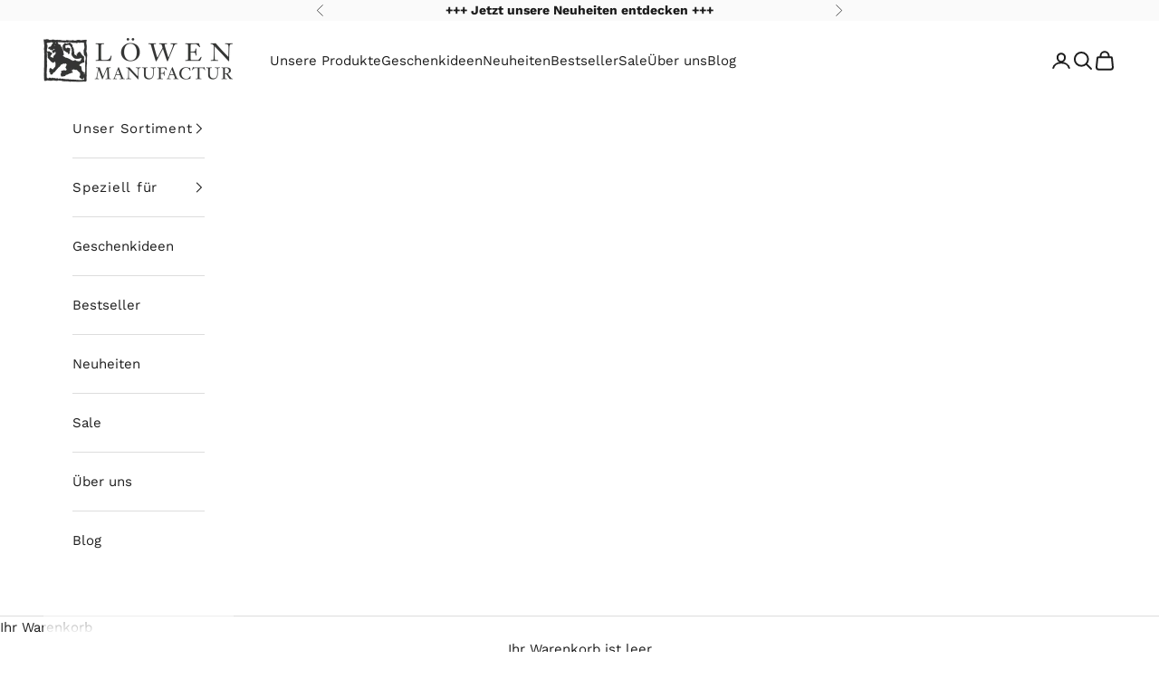

--- FILE ---
content_type: text/html; charset=utf-8
request_url: https://www.loewen-manufactur.de/products/chakra-spray-4-herz
body_size: 79546
content:
<!doctype html>

<html class="no-js" lang="de" dir="ltr">
  <head>
   <!-- Google Consentik Mode V2  -->
   <script async crossorigin fetchpriority="high" src="/cdn/shopifycloud/importmap-polyfill/es-modules-shim.2.4.0.js"></script>
<script>window['otkConsent']={"ad_user_data":true,"ad_personalization":true,"ad_storage":true,"analytics_storage":true,"functionality_storage":false,"personalization_storage":true,"security_storage":false,"url_passthrough":true,"ads_data_redaction":true};function gtag(){dataLayer.push(arguments)}function otValidateDefault(t){const e=t[0]??!1,a=t[1]??!1;if(e&&"consent"===e&&a&&"default"===a){const e=t[2]??{};if(Object.values(e).length){const t=Object.keys(e),a=Object.values(e).some((t=>"granted"===t)),n=t.includes("cst_default");return!a||a&&n}return!0}if(e&&"consent"===e&&a&&"update"===a){return Object.keys(t[2]).includes("cst_update")}return!0}window.dataLayer=window.dataLayer||[],window.dataLayer.push=function(...t){t.forEach((t=>{if(otValidateDefault(t)){const e=t[0]??!1,a=t[1]??!1,n=t[2]??[];if(e&&"consent"===e&&a&&"update"===a&&n&&Object.keys(n).includes("cst_update")){const{cst_update:e,...a}=n;t[2]={...a},Array.prototype.push.call(this,t)}if(e&&"consent"===e&&a&&"default"===a&&n&&Object.keys(n).includes("cst_default")){const{cst_default:e,...a}=n;t[2]={...a},Array.prototype.push.call(this,t)}else Array.prototype.push.call(this,t)}}))},function(t,e){const a=t.otkConsent;t.otCookiesGCM={url_passthrough:!1,ads_data_redaction:!1,config:{ad_user_data:a.ad_user_data?"denied":"granted",ad_personalization:a.ad_personalization?"denied":"granted",ad_storage:a.ad_storage?"denied":"granted",analytics_storage:a.analytics_storage?"denied":"granted",functionality_storage:a.functionality_storage?"denied":"granted",personalization_storage:a.personalization_storage?"denied":"granted",security_storage:a.security_storage?"denied":"granted",cst_default:"granted",wait_for_update:500,}},gtag("consent","default",t.otCookiesGCM.config),gtag("set", "developer_id.dNjA1Yz", true),addEventListener("DOMContentLoaded",(function(){let a=function(t){if(!t)return null;const a=e.cookie.split(";");for(let e=0;e<a.length;e++){const n=a[e].trim(),o=n.indexOf("="),s=decodeURIComponent(n.substring(0,o)),d=decodeURIComponent(n.substring(o+1));if(s.startsWith(t))return d}return null}(t.otCurrentCookieName),n=!0;if(a){a=JSON.parse(a);const e=a[0].categoriesSelected;n=!e.includes("marketing"),t.otCookiesGCM.config={ad_user_data:e.includes("marketing")?"granted":"denied",ad_personalization:e.includes("marketing")?"granted":"denied",ad_storage:e.includes("marketing")?"granted":"denied",analytics_storage:e.includes("analytics")?"granted":"denied",functionality_storage:e.includes("necessary")?"granted":"denied",personalization_storage:e.includes("preferences")?"granted":"denied",security_storage:e.includes("necessary")?"granted":"denied"},gtag("set", "developer_id.dNjA1Yz", true),gtag("consent","update",{...t.otCookiesGCM.config,cst_update:"granted"})}t.otCookiesGCM.ads_data_redaction=t.otkConsent.ads_data_redaction&&n,t.otCookiesGCM.url_passthrough=t.otkConsent.url_passthrough,t.otCookiesGCM.ads_data_redaction&&gtag("set","ads_data_redaction",t.otCookiesGCM.ads_data_redaction),t.otCookiesGCM.url_passthrough&&gtag("set","url_passthrough",t.otCookiesGCM.url_passthrough)}))}(window,document);</script>
   <!-- End -->

    <style id="w3_bg_load">div:not(.w3_bg), section:not(.w3_bg), iframelazy:not(.w3_bg){background-image:none !important;}</style>
<script>
	var w3_lazy_load_by_px = 200,
		blank_image_webp_url = "https://d2pk8plgu825qi.cloudfront.net/wp-content/uploads/blank.pngw3.webp",
		google_fonts_delay_load = 1e4,	
		w3_mousemoveloadimg = !1,
		w3_page_is_scrolled = !1,
		w3_lazy_load_js = 1,
		w3_excluded_js = 0;
	class w3_loadscripts {
		constructor(e) {
			this.triggerEvents = e, this.eventOptions = {
				passive: !0
			}, this.userEventListener = this.triggerListener.bind(this), this.lazy_trigger, this.style_load_fired, this.lazy_scripts_load_fired = 0, this.scripts_load_fired = 0, this.scripts_load_fire = 0, this.excluded_js = w3_excluded_js, this.w3_lazy_load_js = w3_lazy_load_js, this.w3_fonts = "undefined" != typeof w3_googlefont ? w3_googlefont : [], this.w3_styles = [], this.w3_scripts = {
				normal: [],
				async: [],
				defer: [],
				lazy: []
			}, this.allJQueries = []
		}
		user_events_add(e) {
			this.triggerEvents.forEach(t => window.addEventListener(t, e.userEventListener, e.eventOptions))
		}
		user_events_remove(e) {
			this.triggerEvents.forEach(t => window.removeEventListener(t, e.userEventListener, e.eventOptions))
		}
		triggerListener_on_load() {
			"loading" === document.readyState ? document.addEventListener("DOMContentLoaded", this.load_resources.bind(this)) : this.load_resources()
		}
		triggerListener() {
			this.user_events_remove(this), this.lazy_scripts_load_fired = 1, this.add_html_class("w3_user"), "loading" === document.readyState ? (document.addEventListener("DOMContentLoaded", this.load_style_resources.bind(this)), this.scripts_load_fire || document.addEventListener("DOMContentLoaded", this.load_resources.bind(this))) : (this.load_style_resources(), this.scripts_load_fire || this.load_resources())
		}
		async load_style_resources() {
			this.style_load_fired || (this.style_load_fired = !0, this.register_styles(), document.getElementsByTagName("html")[0].setAttribute("data-css", this.w3_styles.length), document.getElementsByTagName("html")[0].setAttribute("data-css-loaded", 0), this.preload_scripts(this.w3_styles), this.load_styles_preloaded())
		}
		async load_styles_preloaded() {
			setTimeout(function(e) {
				document.getElementsByTagName("html")[0].classList.contains("css-preloaded") ? e.load_styles(e.w3_styles) : e.load_styles_preloaded()
			}, 200, this)
		}
		async load_resources() {
			this.scripts_load_fired || (this.scripts_load_fired = !0, this.hold_event_listeners(), this.exe_document_write(), this.register_scripts(), this.add_html_class("w3_start"), "function" == typeof w3_events_on_start_js && w3_events_on_start_js(), this.preload_scripts(this.w3_scripts.normal), this.preload_scripts(this.w3_scripts.defer), this.preload_scripts(this.w3_scripts.async), this.wnwAnalytics(), this.wnwBoomerang(), await this.load_scripts(this.w3_scripts.normal), await this.load_scripts(this.w3_scripts.defer), await this.load_scripts(this.w3_scripts.async), await this.execute_domcontentloaded(), await this.execute_window_load(), window.dispatchEvent(new Event("w3-scripts-loaded")), this.add_html_class("w3_js"), "function" == typeof w3_events_on_end_js && w3_events_on_end_js(), this.lazy_trigger = setInterval(this.w3_trigger_lazy_script, 500, this))
		}
		async w3_trigger_lazy_script(e) {
			e.lazy_scripts_load_fired && (await e.load_scripts(e.w3_scripts.lazy), e.add_html_class("jsload"), clearInterval(e.lazy_trigger))
		}
		add_html_class(e) {
			document.getElementsByTagName("html")[0].classList.add(e)
		}
		register_scripts() {
			document.querySelectorAll("script[type=lazyload_int]").forEach(e => {
				e.hasAttribute("data-src") ? e.hasAttribute("async") && !1 !== e.async ? this.w3_scripts.async.push(e) : e.hasAttribute("defer") && !1 !== e.defer || "module" === e.getAttribute("data-w3-type") ? this.w3_scripts.defer.push(e) : this.w3_scripts.normal.push(e) : this.w3_scripts.normal.push(e)
			}), document.querySelectorAll("script[type=lazyload_ext]").forEach(e => {
				this.w3_scripts.lazy.push(e)
			})
		}
		register_styles() {
			document.querySelectorAll("link[data-href]").forEach(e => {
				this.w3_styles.push(e)
			})
		}
		/*
        async execute_script(e) {
			return await this.repaint_frame(), new Promise(t => {
				let s = document.createElement("script"),
					a;
				[...e.attributes].forEach(e => {
					let t = e.nodeName;
					"type" !== t && "data-src" !== t && ("data-w3-type" === t && (t = "type", a = e.nodeValue), s.setAttribute(t, e.nodeValue))
				}), e.hasAttribute("data-src") ? (s.setAttribute("src", e.getAttribute("data-src")), s.addEventListener("load", t), s.addEventListener("error", t)) : (s.text = e.text, t()), null !== e.parentNode && e.parentNode.replaceChild(s, e)
			})
		}
        */

        /*NEW START*/

        async execute_script(e) {
            await this.repaint_frame();
            return new Promise(t => {
                let s = document.createElement("script");
                let a;
                [...e.attributes].forEach(e => {
                    let t = e.nodeName;
                    if ("type" !== t && "data-src" !== t) {
                        if ("data-w3-type" === t) {
                            t = "type";  // Adjust type if needed
                            a = e.nodeValue;
                        }
                        s.setAttribute(t, e.nodeValue);
                    }
                });
        
                // Check if the script is external and skip adding it to the DOM
                if (!e.hasAttribute("data-src")) {
                    s.text = e.text;
                    null !== e.parentNode && e.parentNode.replaceChild(s, e);
                    t();
                } else {
                    console.log(`Skipped loading external script: ${e.getAttribute("data-src")}`);
                    t();
                }
            });
        }
        
        /*NEW END*/

		async execute_styles(e) {
			var t;
			let s;
			return t = e, void((s = document.createElement("link")).href = t.getAttribute("data-href"), s.rel = "stylesheet", document.head.appendChild(s), t.parentNode.removeChild(t))
		}
		async load_scripts(e) {
			let t = e.shift();
			return t ? (await this.execute_script(t), this.load_scripts(e)) : Promise.resolve()
		}
		async load_styles(e) {
			let t = e.shift();
			return t ? (this.execute_styles(t), this.load_styles(e)) : "loaded"
		}
		async load_fonts(e) {
			var t = document.createDocumentFragment();
			e.forEach(e => {
				let s = document.createElement("link");
				s.href = e, s.rel = "stylesheet", t.appendChild(s)
			}), setTimeout(function() {
				document.head.appendChild(t)
			}, google_fonts_delay_load)
		}
		preload_scripts(e) {
			var t = document.createDocumentFragment(),
				s = 0,
				a = this;
			[...e].forEach(i => {
				let r = i.getAttribute("data-src"),
					n = i.getAttribute("data-href");
				if (r) {
					let d = document.createElement("link");
					d.href = r, d.rel = "preload", d.as = "script", t.appendChild(d)
				} else if (n) {
					let l = document.createElement("link");
					l.href = n, l.rel = "preload", l.as = "style", s++, e.length == s && (l.dataset.last = 1), t.appendChild(l), l.onload = function() {
						fetch(this.href).then(e => e.blob()).then(e => {
							a.update_css_loader()
						}).catch(e => {
							a.update_css_loader()
						})
					}, l.onerror = function() {
						a.update_css_loader()
					}
				}
			}), document.head.appendChild(t)
		}
		update_css_loader() {
			document.getElementsByTagName("html")[0].setAttribute("data-css-loaded", parseInt(document.getElementsByTagName("html")[0].getAttribute("data-css-loaded")) + 1), document.getElementsByTagName("html")[0].getAttribute("data-css") == document.getElementsByTagName("html")[0].getAttribute("data-css-loaded") && document.getElementsByTagName("html")[0].classList.add("css-preloaded")
		}
		hold_event_listeners() {
			let e = {};

			function t(t, s) {
				! function(t) {
					function s(s) {
						return e[t].eventsToRewrite.indexOf(s) >= 0 ? "w3-" + s : s
					}
					e[t] || (e[t] = {
						originalFunctions: {
							add: t.addEventListener,
							remove: t.removeEventListener
						},
						eventsToRewrite: []
					}, t.addEventListener = function() {
						arguments[0] = s(arguments[0]), e[t].originalFunctions.add.apply(t, arguments)
					}, t.removeEventListener = function() {
						arguments[0] = s(arguments[0]), e[t].originalFunctions.remove.apply(t, arguments)
					})
				}(t), e[t].eventsToRewrite.push(s)
			}

			function s(e, t) {
				let s = e[t];
				Object.defineProperty(e, t, {
					get: () => s || function() {},
					set(a) {
						e["w3" + t] = s = a
					}
				})
			}
			t(document, "DOMContentLoaded"), t(window, "DOMContentLoaded"), t(window, "load"), t(window, "pageshow"), t(document, "readystatechange"), s(document, "onreadystatechange"), s(window, "onload"), s(window, "onpageshow")
		}
		hold_jquery(e) {
			let t = window.jQuery;
			Object.defineProperty(window, "jQuery", {
				get: () => t,
				set(s) {
					if (s && s.fn && !e.allJQueries.includes(s)) {
						s.fn.ready = s.fn.init.prototype.ready = function(t) {
							if (void 0 !== t) return e.scripts_load_fired ? e.domReadyFired ? t.bind(document)(s) : document.addEventListener("w3-DOMContentLoaded", () => t.bind(document)(s)) : t.bind(document)(s), s(document)
						};
						let a = s.fn.on;
						s.fn.on = s.fn.init.prototype.on = function() {
							if ("ready" == arguments[0]) {
								if (this[0] !== document) return a.apply(this, arguments), this;
								arguments[1].bind(document)(s)
							}
							if (this[0] === window) {
								function e(e) {
									return e.split(" ").map(e => "load" === e || 0 === e.indexOf("load.") ? "w3-jquery-load" : e).join(" ")
								}
								"string" == typeof arguments[0] || arguments[0] instanceof String ? arguments[0] = e(arguments[0]) : "object" == typeof arguments[0] && Object.keys(arguments[0]).forEach(t => {
									Object.assign(arguments[0], {
										[e(t)]: arguments[0][t]
									})[t]
								})
							}
							return a.apply(this, arguments), this
						}, e.allJQueries.push(s)
					}
					t = s
				}
			})
		}
		async execute_domcontentloaded() {
			this.domReadyFired = !0, await this.repaint_frame(), document.dispatchEvent(new Event("w3-DOMContentLoaded")), await this.repaint_frame(), window.dispatchEvent(new Event("w3-DOMContentLoaded")), await this.repaint_frame(), document.dispatchEvent(new Event("w3-readystatechange")), await this.repaint_frame(), document.w3onreadystatechange && document.w3onreadystatechange()
		}
		async execute_window_load() {
			await this.repaint_frame(), setTimeout(function() {
				window.dispatchEvent(new Event("w3-load"))
			}, 100), await this.repaint_frame(), window.w3onload && window.w3onload(), await this.repaint_frame(), this.allJQueries.forEach(e => e(window).trigger("w3-jquery-load")), window.dispatchEvent(new Event("w3-pageshow")), await this.repaint_frame(), window.w3onpageshow && window.w3onpageshow()
		}
		exe_document_write() {
			let e = new Map;
			document.write = document.writeln = function(t) {
				let s = document.currentScript,
					a = document.createRange(),
					i = s.parentElement,
					r = e.get(s);
				void 0 === r && (r = s.nextSibling, e.set(s, r));
				let n = document.createDocumentFragment();
				a.setStart(n, 0), n.appendChild(a.createContextualFragment(t)), i.insertBefore(n, r)
			}
		}
		async repaint_frame() {
			return new Promise(e => requestAnimationFrame(e))
		}
		static execute() {
			let e = new w3_loadscripts(["keydown", "mousemove", "touchmove", "touchstart", "touchend", "wheel"]);
			e.load_fonts(e.w3_fonts), e.user_events_add(e), e.excluded_js || e.hold_jquery(e), e.w3_lazy_load_js || (e.scripts_load_fire = 1, e.triggerListener_on_load());
			let t = setInterval(function e(s) {
				null != document.body && (document.body.getBoundingClientRect().top < -30 && s.triggerListener(), clearInterval(t))
			}, 500, e)
		}
		static run() {
			let e = new w3_loadscripts(["keydown", "mousemove", "touchmove", "touchstart", "touchend", "wheel"]);
			e.load_fonts(e.w3_fonts), e.user_events_add(e), e.excluded_js || e.hold_jquery(e), e.w3_lazy_load_js || (e.scripts_load_fire = 1, e.triggerListener_on_load());
			e.triggerListener();
		}
		wnwAnalytics() {
			document.querySelectorAll(".analytics").forEach(function(e) {
				trekkie.integrations = !1;
				var t = document.createElement("script");
				t.innerHTML = e.innerHTML, e.parentNode.insertBefore(t, e.nextSibling), e.parentNode.removeChild(e)
			})
		}
		wnwBoomerang() {
			document.querySelectorAll(".boomerang").forEach(function(e) {
				window.BOOMR.version = !1;
				var t = document.createElement("script");
				t.innerHTML = e.innerHTML, e.parentNode.insertBefore(t, e.nextSibling), e.parentNode.removeChild(e)
			})
			setTimeout(function() {
				document.querySelectorAll(".critical2").forEach(function(a) {
					a.remove();
				});
			}, 8000);
		}
	}
	setTimeout(function() {
		w3_loadscripts.execute();
	},1000);
</script>
    <meta charset="utf-8">
    <meta
      name="viewport"
      content="width=device-width, initial-scale=1.0, height=device-height, minimum-scale=1.0, maximum-scale=5.0"
    >

    <title>
      Chakra Spray 4 Herz | Stärkt Liebe &amp; Mitgefühl | 50ml | Jetzt online kaufen | Löwen-Manufactur
    </title><meta name="description" content="Öffnen und stärken Sie Ihr Herzchakra mit unserem Chakra Spray 4. Unterstützt Liebe, Mitgefühl und emotionale Balance. Ideal für tägliche Anwendung zur Förderung von Herzverbindungen und innerem Frieden – jetzt online entdecken!"><link rel="canonical" href="https://www.loewen-manufactur.de/products/chakra-spray-4-herz"><link rel="shortcut icon" href="//www.loewen-manufactur.de/cdn/shop/files/Loewen_Manufactur_Favicon_weiss.jpg?v=1712795708&width=96">
      <link rel="apple-touch-icon" href="//www.loewen-manufactur.de/cdn/shop/files/Loewen_Manufactur_Favicon_weiss.jpg?v=1712795708&width=180"><link rel="preconnect" href="https://fonts.shopifycdn.com" crossorigin><link rel="preload" href="//www.loewen-manufactur.de/cdn/fonts/playfair_display/playfairdisplay_n4.9980f3e16959dc89137cc1369bfc3ae98af1deb9.woff2" as="font" type="font/woff2" crossorigin><link rel="preload" href="//www.loewen-manufactur.de/cdn/fonts/work_sans/worksans_n4.b7973b3d07d0ace13de1b1bea9c45759cdbe12cf.woff2" as="font" type="font/woff2" crossorigin><meta property="og:type" content="product">
  <meta property="og:title" content="Chakra-Spray 4 Herz">
  <meta property="product:price:amount" content="22,90">
  <meta property="product:price:currency" content="EUR"><meta property="og:image" content="http://www.loewen-manufactur.de/cdn/shop/files/niendorfs_chakra_spray_4_herz_30ml.webp?v=1716544286&width=2048">
  <meta property="og:image:secure_url" content="https://www.loewen-manufactur.de/cdn/shop/files/niendorfs_chakra_spray_4_herz_30ml.webp?v=1716544286&width=2048">
  <meta property="og:image:width" content="2968">
  <meta property="og:image:height" content="2968"><meta property="og:description" content="Öffnen und stärken Sie Ihr Herzchakra mit unserem Chakra Spray 4. Unterstützt Liebe, Mitgefühl und emotionale Balance. Ideal für tägliche Anwendung zur Förderung von Herzverbindungen und innerem Frieden – jetzt online entdecken!"><meta property="og:url" content="https://www.loewen-manufactur.de/products/chakra-spray-4-herz">
<meta property="og:site_name" content="Löwen-Manufactur"><meta name="twitter:card" content="summary"><meta name="twitter:title" content="Chakra-Spray 4 Herz">
  <meta name="twitter:description" content="„Ich lausche dem Klang meines Herzens“ 

In der Mitte der Brust auf der Höhe des Herzens liegt das Herz-Chakra. Es ist das Bindeglied zwischen den drei unteren und den drei oberen Chakras. Liebe, geprägt von Offenheit und Toleranz sind Ausdruck eines ausgeglichenen Herz-Chakras. Lieblosigkeit, Streitigkeiten, Trauer und Kälte sind Zeichen einer Blockade.

Zarter Rosenduft öffnet das Herz, harmonisiert die Gefühle und besänftigt die Nerven. Es ist eine Wohltat bei seelischen Schmerzen und Schockzuständen. Der frisch-würzige, etwas herbe Duft des Kardamoms wärmt die Seele und schenkt Zuversicht. Bergamotte sorgt für Klarheit und Gelassenheit bei aufgehellter Stimmung.


Weitere Bestandteile: Jasmin Sambac, Melisse, Petitgrain Bigarade, Palmarosa
"><meta name="twitter:image" content="https://www.loewen-manufactur.de/cdn/shop/files/niendorfs_chakra_spray_4_herz_30ml.webp?crop=center&height=1200&v=1716544286&width=1200">
  <meta name="twitter:image:alt" content="Chakra-Spray 4 – Herz von Löwen-Manufactur – 50 ml natürliches Raumspray mit ätherischen Ölen aus Rose, Kardamom, Bergamotte, Jasmin Sambac, Melisse, Petitgrain Bigarade und Palmarosa zur energetischen Unterstützung des Herzchakras; im Braunglasfläschchen mit Sprühaufsatz">
  <script type="application/ld+json">
  {
    "@context": "https://schema.org",
    "@type": "Product",
    "productID": 7647931433049,
    "offers": [{
          "@type": "Offer",
          "name": "Chakra-Spray 4 Herz",
          "availability":"https://schema.org/InStock",
          "price": 22.9,
          "priceCurrency": "EUR",
          "priceValidUntil": "2026-02-05","sku": "8000546","gtin": "4260699741028","hasMerchantReturnPolicy": {
              "merchantReturnLink": "https:\/\/www.loewen-manufactur.de\/policies\/refund-policy"
            },"shippingDetails": {
              "shippingSettingsLink": "https:\/\/www.loewen-manufactur.de\/policies\/shipping-policy"
            },"url": "https://www.loewen-manufactur.de/products/chakra-spray-4-herz?variant=56271951430005"
        }
],"aggregateRating": {
        "@type": "AggregateRating",
        "ratingValue": "4.79",
        "reviewCount": "19",
        "worstRating": "1.0",
        "bestRating": "5.0"
      },"brand": {
      "@type": "Brand",
      "name": "Löwen Manufactur"
    },
    "name": "Chakra-Spray 4 Herz",
    "description": "„Ich lausche dem Klang meines Herzens“ \n\nIn der Mitte der Brust auf der Höhe des Herzens liegt das Herz-Chakra. Es ist das Bindeglied zwischen den drei unteren und den drei oberen Chakras. Liebe, geprägt von Offenheit und Toleranz sind Ausdruck eines ausgeglichenen Herz-Chakras. Lieblosigkeit, Streitigkeiten, Trauer und Kälte sind Zeichen einer Blockade.\n\nZarter Rosenduft öffnet das Herz, harmonisiert die Gefühle und besänftigt die Nerven. Es ist eine Wohltat bei seelischen Schmerzen und Schockzuständen. Der frisch-würzige, etwas herbe Duft des Kardamoms wärmt die Seele und schenkt Zuversicht. Bergamotte sorgt für Klarheit und Gelassenheit bei aufgehellter Stimmung.\n\n\nWeitere Bestandteile: Jasmin Sambac, Melisse, Petitgrain Bigarade, Palmarosa\n",
    "category": "",
    "url": "https://www.loewen-manufactur.de/products/chakra-spray-4-herz",
    "sku": "8000546","gtin": "4260699741028","weight": {
      "@type": "QuantitativeValue",
      "unitCode": "kg",
      "value": 0.08
      },"image": {
      "@type": "ImageObject",
      "url": "https://www.loewen-manufactur.de/cdn/shop/files/niendorfs_chakra_spray_4_herz_30ml.webp?v=1716544286&width=1024",
      "image": "https://www.loewen-manufactur.de/cdn/shop/files/niendorfs_chakra_spray_4_herz_30ml.webp?v=1716544286&width=1024",
      "name": "Chakra-Spray 4 – Herz von Löwen-Manufactur – 50 ml natürliches Raumspray mit ätherischen Ölen aus Rose, Kardamom, Bergamotte, Jasmin Sambac, Melisse, Petitgrain Bigarade und Palmarosa zur energetischen Unterstützung des Herzchakras; im Braunglasfläschchen mit Sprühaufsatz",
      "width": "1024",
      "height": "1024"
    }
  }
  </script>



  <script type="application/ld+json">
  {
    "@context": "https://schema.org",
    "@type": "BreadcrumbList",
  "itemListElement": [{
      "@type": "ListItem",
      "position": 1,
      "name": "Home",
      "item": "https://www.loewen-manufactur.de"
    },{
          "@type": "ListItem",
          "position": 2,
          "name": "Chakra-Spray 4 Herz",
          "item": "https://www.loewen-manufactur.de/products/chakra-spray-4-herz"
        }]
  }
  </script>

<style>/* Typography (heading) */
  @font-face {
  font-family: "Playfair Display";
  font-weight: 400;
  font-style: normal;
  font-display: fallback;
  src: url("//www.loewen-manufactur.de/cdn/fonts/playfair_display/playfairdisplay_n4.9980f3e16959dc89137cc1369bfc3ae98af1deb9.woff2") format("woff2"),
       url("//www.loewen-manufactur.de/cdn/fonts/playfair_display/playfairdisplay_n4.c562b7c8e5637886a811d2a017f9e023166064ee.woff") format("woff");
}

@font-face {
  font-family: "Playfair Display";
  font-weight: 400;
  font-style: italic;
  font-display: fallback;
  src: url("//www.loewen-manufactur.de/cdn/fonts/playfair_display/playfairdisplay_i4.804ea8da9192aaed0368534aa085b3c1f3411619.woff2") format("woff2"),
       url("//www.loewen-manufactur.de/cdn/fonts/playfair_display/playfairdisplay_i4.5538cb7a825d13d8a2333cd8a94065a93a95c710.woff") format("woff");
}

/* Typography (body) */
  @font-face {
  font-family: "Work Sans";
  font-weight: 400;
  font-style: normal;
  font-display: fallback;
  src: url("//www.loewen-manufactur.de/cdn/fonts/work_sans/worksans_n4.b7973b3d07d0ace13de1b1bea9c45759cdbe12cf.woff2") format("woff2"),
       url("//www.loewen-manufactur.de/cdn/fonts/work_sans/worksans_n4.cf5ceb1e6d373a9505e637c1aff0a71d0959556d.woff") format("woff");
}

@font-face {
  font-family: "Work Sans";
  font-weight: 400;
  font-style: italic;
  font-display: fallback;
  src: url("//www.loewen-manufactur.de/cdn/fonts/work_sans/worksans_i4.16ff51e3e71fc1d09ff97b9ff9ccacbeeb384ec4.woff2") format("woff2"),
       url("//www.loewen-manufactur.de/cdn/fonts/work_sans/worksans_i4.ed4a1418cba5b7f04f79e4d5c8a5f1a6bd34f23b.woff") format("woff");
}

@font-face {
  font-family: "Work Sans";
  font-weight: 700;
  font-style: normal;
  font-display: fallback;
  src: url("//www.loewen-manufactur.de/cdn/fonts/work_sans/worksans_n7.e2cf5bd8f2c7e9d30c030f9ea8eafc69f5a92f7b.woff2") format("woff2"),
       url("//www.loewen-manufactur.de/cdn/fonts/work_sans/worksans_n7.20f1c80359e7f7b4327b81543e1acb5c32cd03cd.woff") format("woff");
}

@font-face {
  font-family: "Work Sans";
  font-weight: 700;
  font-style: italic;
  font-display: fallback;
  src: url("//www.loewen-manufactur.de/cdn/fonts/work_sans/worksans_i7.7cdba6320b03c03dcaa365743a4e0e729fe97e54.woff2") format("woff2"),
       url("//www.loewen-manufactur.de/cdn/fonts/work_sans/worksans_i7.42a9f4016982495f4c0b0fb3dc64cf8f2d0c3eaa.woff") format("woff");
}

:root {
    /* Container */
    --container-max-width: 100%;
    --container-xxs-max-width: 27.5rem; /* 440px */
    --container-xs-max-width: 42.5rem; /* 680px */
    --container-sm-max-width: 61.25rem; /* 980px */
    --container-md-max-width: 71.875rem; /* 1150px */
    --container-lg-max-width: 78.75rem; /* 1260px */
    --container-xl-max-width: 85rem; /* 1360px */
    --container-gutter: 1.25rem;

    --section-vertical-spacing: 4rem;
    --section-vertical-spacing-tight:2.5rem;

    --section-stack-gap:2.5rem;
    --section-stack-gap-tight:2.25rem;

    /* Form settings */
    --form-gap: 1.25rem; /* Gap between fieldset and submit button */
    --fieldset-gap: 1rem; /* Gap between each form input within a fieldset */
    --form-control-gap: 0.625rem; /* Gap between input and label (ignored for floating label) */
    --checkbox-control-gap: 0.75rem; /* Horizontal gap between checkbox and its associated label */
    --input-padding-block: 0.65rem; /* Vertical padding for input, textarea and native select */
    --input-padding-inline: 0.8rem; /* Horizontal padding for input, textarea and native select */
    --checkbox-size: 0.875rem; /* Size (width and height) for checkbox */

    /* Other sizes */
    --sticky-area-height: calc(var(--announcement-bar-is-sticky, 0) * var(--announcement-bar-height, 0px) + var(--header-is-sticky, 0) * var(--header-height, 0px));

    /* RTL support */
    --transform-logical-flip: 1;
    --transform-origin-start: left;
    --transform-origin-end: right;

    /**
     * ---------------------------------------------------------------------
     * TYPOGRAPHY
     * ---------------------------------------------------------------------
     */

    /* Font properties */
    --heading-font-family: "Playfair Display", serif;
    --heading-font-weight: 400;
    --heading-font-style: normal;
    --heading-text-transform: normal;
    --heading-letter-spacing: 0.05em;
    --text-font-family: "Work Sans", sans-serif;
    --text-font-weight: 400;
    --text-font-style: normal;
    --text-letter-spacing: 0.0em;
    --button-font: var(--text-font-style) var(--text-font-weight) var(--text-sm) / 1.65 var(--text-font-family);
    --button-text-transform: normal;
    --button-letter-spacing: 0.15em;

    /* Font sizes */--text-heading-size-factor: 1.4;
    --text-h1: max(0.6875rem, clamp(1.375rem, 1.146341463414634rem + 0.975609756097561vw, 2rem) * var(--text-heading-size-factor));
    --text-h2: max(0.6875rem, clamp(1.25rem, 1.0670731707317074rem + 0.7804878048780488vw, 1.75rem) * var(--text-heading-size-factor));
    --text-h3: max(0.6875rem, clamp(1.125rem, 1.0335365853658536rem + 0.3902439024390244vw, 1.375rem) * var(--text-heading-size-factor));
    --text-h4: max(0.6875rem, clamp(1rem, 0.9542682926829268rem + 0.1951219512195122vw, 1.125rem) * var(--text-heading-size-factor));
    --text-h5: calc(0.875rem * var(--text-heading-size-factor));
    --text-h6: calc(0.75rem * var(--text-heading-size-factor));

    --text-xs: 0.875rem;
    --text-sm: 0.9375rem;
    --text-base: 1.0rem;
    --text-lg: 1.125rem;
    --text-xl: 1.1875rem;

    /* Rounded variables (used for border radius) */
    --rounded-full: 9999px;
    --button-border-radius: 0.875rem;
    --input-border-radius: 0.0rem;

    /* Box shadow */
    --shadow-sm: 0 2px 8px rgb(0 0 0 / 0.05);
    --shadow: 0 5px 15px rgb(0 0 0 / 0.05);
    --shadow-md: 0 5px 30px rgb(0 0 0 / 0.05);
    --shadow-block: px px px rgb(var(--text-primary) / 0.0);

    /**
     * ---------------------------------------------------------------------
     * OTHER
     * ---------------------------------------------------------------------
     */

    --checkmark-svg-url: url(//www.loewen-manufactur.de/cdn/shop/t/33/assets/checkmark.svg?v=77552481021870063511738927251);
    --cursor-zoom-in-svg-url: url(//www.loewen-manufactur.de/cdn/shop/t/33/assets/cursor-zoom-in.svg?v=112480252220988712521738927251);
  }

  [dir="rtl"]:root {
    /* RTL support */
    --transform-logical-flip: -1;
    --transform-origin-start: right;
    --transform-origin-end: left;
  }

  @media screen and (min-width: 700px) {
    :root {
      /* Typography (font size) */
      --text-xs: 0.8125rem;
      --text-sm: 0.875rem;
      --text-base: 0.9375rem;
      --text-lg: 1.0625rem;
      --text-xl: 1.3125rem;

      /* Spacing settings */
      --container-gutter: 2rem;
    }
  }

  @media screen and (min-width: 1000px) {
    :root {
      /* Spacing settings */
      --container-gutter: 3rem;

      --section-vertical-spacing: 7rem;
      --section-vertical-spacing-tight: 4rem;

      --section-stack-gap:4rem;
      --section-stack-gap-tight:4rem;
    }
  }:root {/* Overlay used for modal */
    --page-overlay: 0 0 0 / 0.4;

    /* We use the first scheme background as default */
    --page-background: ;

    /* Product colors */
    --on-sale-text: 183 40 50;
    --on-sale-badge-background: 183 40 50;
    --on-sale-badge-text: 255 255 255;
    --sold-out-badge-background: 183 40 50;
    --sold-out-badge-text: 255 255 255;
    --custom-badge-background: 183 40 50;
    --custom-badge-text: 255 255 255;
    --star-color: 237 138 0;

    /* Status colors */
    --success-background: 212 227 203;
    --success-text: 48 122 7;
    --warning-background: 253 241 224;
    --warning-text: 237 138 0;
    --error-background: 238 203 206;
    --error-text: 183 40 50;
  }.color-scheme--scheme-1 {
      /* Color settings */--accent: 33 18 10;
      --text-color: 28 28 28;
      --background: 255 255 255 / 1.0;
      --background-without-opacity: 255 255 255;
      --background-gradient: ;--border-color: 221 221 221;/* Button colors */
      --button-background: 33 18 10;
      --button-text-color: 255 255 255;

      /* Circled buttons */
      --circle-button-background: 255 255 255;
      --circle-button-text-color: 28 28 28;
    }.shopify-section:has(.section-spacing.color-scheme--bg-54922f2e920ba8346f6dc0fba343d673) + .shopify-section:has(.section-spacing.color-scheme--bg-54922f2e920ba8346f6dc0fba343d673:not(.bordered-section)) .section-spacing {
      padding-block-start: 0;
    }.color-scheme--scheme-2 {
      /* Color settings */--accent: 183 40 50;
      --text-color: 28 28 28;
      --background: 255 255 255 / 1.0;
      --background-without-opacity: 255 255 255;
      --background-gradient: ;--border-color: 221 221 221;/* Button colors */
      --button-background: 183 40 50;
      --button-text-color: 255 255 255;

      /* Circled buttons */
      --circle-button-background: 255 255 255;
      --circle-button-text-color: 183 40 50;
    }.shopify-section:has(.section-spacing.color-scheme--bg-54922f2e920ba8346f6dc0fba343d673) + .shopify-section:has(.section-spacing.color-scheme--bg-54922f2e920ba8346f6dc0fba343d673:not(.bordered-section)) .section-spacing {
      padding-block-start: 0;
    }.color-scheme--scheme-3 {
      /* Color settings */--accent: 255 255 255;
      --text-color: 255 255 255;
      --background: 28 28 28 / 1.0;
      --background-without-opacity: 28 28 28;
      --background-gradient: ;--border-color: 62 62 62;/* Button colors */
      --button-background: 255 255 255;
      --button-text-color: 28 28 28;

      /* Circled buttons */
      --circle-button-background: 255 255 255;
      --circle-button-text-color: 28 28 28;
    }.shopify-section:has(.section-spacing.color-scheme--bg-c1f8cb21047e4797e94d0969dc5d1e44) + .shopify-section:has(.section-spacing.color-scheme--bg-c1f8cb21047e4797e94d0969dc5d1e44:not(.bordered-section)) .section-spacing {
      padding-block-start: 0;
    }.color-scheme--scheme-4 {
      /* Color settings */--accent: 183 40 50;
      --text-color: 28 28 28;
      --background: 255 255 255 / 1.0;
      --background-without-opacity: 255 255 255;
      --background-gradient: ;--border-color: 221 221 221;/* Button colors */
      --button-background: 183 40 50;
      --button-text-color: 255 255 255;

      /* Circled buttons */
      --circle-button-background: 255 255 255;
      --circle-button-text-color: 28 28 28;
    }.shopify-section:has(.section-spacing.color-scheme--bg-54922f2e920ba8346f6dc0fba343d673) + .shopify-section:has(.section-spacing.color-scheme--bg-54922f2e920ba8346f6dc0fba343d673:not(.bordered-section)) .section-spacing {
      padding-block-start: 0;
    }.color-scheme--scheme-7956da9f-1be7-4b4d-8001-60f3f5e2765a {
      /* Color settings */--accent: 33 18 10;
      --text-color: 0 0 0;
      --background: 0 0 0 / 0.0;
      --background-without-opacity: 0 0 0;
      --background-gradient: ;--border-color: 0 0 0;/* Button colors */
      --button-background: 33 18 10;
      --button-text-color: 255 255 255;

      /* Circled buttons */
      --circle-button-background: 255 255 255;
      --circle-button-text-color: 28 28 28;
    }.shopify-section:has(.section-spacing.color-scheme--bg-3671eee015764974ee0aef1536023e0f) + .shopify-section:has(.section-spacing.color-scheme--bg-3671eee015764974ee0aef1536023e0f:not(.bordered-section)) .section-spacing {
      padding-block-start: 0;
    }.color-scheme--scheme-d0f6badc-9cc4-4971-a5a0-c101e43048a5 {
      /* Color settings */--accent: 183 40 50;
      --text-color: 28 28 28;
      --background: 250 250 250 / 1.0;
      --background-without-opacity: 250 250 250;
      --background-gradient: ;--border-color: 217 217 217;/* Button colors */
      --button-background: 183 40 50;
      --button-text-color: 255 255 255;

      /* Circled buttons */
      --circle-button-background: 28 28 28;
      --circle-button-text-color: 28 28 28;
    }.shopify-section:has(.section-spacing.color-scheme--bg-19247a2159a2df860c61949669e299c4) + .shopify-section:has(.section-spacing.color-scheme--bg-19247a2159a2df860c61949669e299c4:not(.bordered-section)) .section-spacing {
      padding-block-start: 0;
    }.color-scheme--scheme-7b08425d-9415-48bb-845b-f6350274b0d6 {
      /* Color settings */--accent: 33 18 10;
      --text-color: 28 28 28;
      --background: 250 250 250 / 1.0;
      --background-without-opacity: 250 250 250;
      --background-gradient: ;--border-color: 217 217 217;/* Button colors */
      --button-background: 33 18 10;
      --button-text-color: 255 255 255;

      /* Circled buttons */
      --circle-button-background: 255 255 255;
      --circle-button-text-color: 28 28 28;
    }.shopify-section:has(.section-spacing.color-scheme--bg-19247a2159a2df860c61949669e299c4) + .shopify-section:has(.section-spacing.color-scheme--bg-19247a2159a2df860c61949669e299c4:not(.bordered-section)) .section-spacing {
      padding-block-start: 0;
    }.color-scheme--scheme-27b38271-ef8e-4e82-8470-c54eea25e5c4 {
      /* Color settings */--accent: 33 18 10;
      --text-color: 33 18 10;
      --background: 230 230 230 / 1.0;
      --background-without-opacity: 230 230 230;
      --background-gradient: ;--border-color: 200 198 197;/* Button colors */
      --button-background: 33 18 10;
      --button-text-color: 255 255 255;

      /* Circled buttons */
      --circle-button-background: 185 42 50;
      --circle-button-text-color: 185 42 50;
    }.shopify-section:has(.section-spacing.color-scheme--bg-9bb7e08cc73ee69c4dada93e6b102ea2) + .shopify-section:has(.section-spacing.color-scheme--bg-9bb7e08cc73ee69c4dada93e6b102ea2:not(.bordered-section)) .section-spacing {
      padding-block-start: 0;
    }.color-scheme--scheme-3c370981-5b67-48bc-b2c8-02fa0e34dbbf {
      /* Color settings */--accent: 33 18 10;
      --text-color: 28 28 28;
      --background: 245 241 233 / 1.0;
      --background-without-opacity: 245 241 233;
      --background-gradient: ;--border-color: 212 209 202;/* Button colors */
      --button-background: 33 18 10;
      --button-text-color: 255 255 255;

      /* Circled buttons */
      --circle-button-background: 255 255 255;
      --circle-button-text-color: 28 28 28;
    }.shopify-section:has(.section-spacing.color-scheme--bg-696c55f91f4f95dd9844e32b13da8039) + .shopify-section:has(.section-spacing.color-scheme--bg-696c55f91f4f95dd9844e32b13da8039:not(.bordered-section)) .section-spacing {
      padding-block-start: 0;
    }.color-scheme--scheme-699eb415-fa19-40d2-8dea-287b396a2d3a {
      /* Color settings */--accent: 33 18 10;
      --text-color: 28 28 28;
      --background: 255 255 255 / 1.0;
      --background-without-opacity: 255 255 255;
      --background-gradient: ;--border-color: 221 221 221;/* Button colors */
      --button-background: 33 18 10;
      --button-text-color: 255 255 255;

      /* Circled buttons */
      --circle-button-background: 255 255 255;
      --circle-button-text-color: 28 28 28;
    }.shopify-section:has(.section-spacing.color-scheme--bg-54922f2e920ba8346f6dc0fba343d673) + .shopify-section:has(.section-spacing.color-scheme--bg-54922f2e920ba8346f6dc0fba343d673:not(.bordered-section)) .section-spacing {
      padding-block-start: 0;
    }.color-scheme--scheme-d4c8d4d6-b86d-4ed4-8efe-dcc244dbba8b {
      /* Color settings */--accent: 33 18 10;
      --text-color: 255 255 255;
      --background: 183 40 50 / 1.0;
      --background-without-opacity: 183 40 50;
      --background-gradient: ;--border-color: 194 72 81;/* Button colors */
      --button-background: 33 18 10;
      --button-text-color: 255 255 255;

      /* Circled buttons */
      --circle-button-background: 255 255 255;
      --circle-button-text-color: 28 28 28;
    }.shopify-section:has(.section-spacing.color-scheme--bg-a19ffc1fdc3aaa15757d70214d7a4ee6) + .shopify-section:has(.section-spacing.color-scheme--bg-a19ffc1fdc3aaa15757d70214d7a4ee6:not(.bordered-section)) .section-spacing {
      padding-block-start: 0;
    }.color-scheme--dialog {
      /* Color settings */--accent: 183 40 50;
      --text-color: 28 28 28;
      --background: 250 250 250 / 1.0;
      --background-without-opacity: 250 250 250;
      --background-gradient: ;--border-color: 217 217 217;/* Button colors */
      --button-background: 183 40 50;
      --button-text-color: 255 255 255;

      /* Circled buttons */
      --circle-button-background: 28 28 28;
      --circle-button-text-color: 28 28 28;
    }
</style><script>
  document.documentElement.classList.replace('no-js', 'js');

  // This allows to expose several variables to the global scope, to be used in scripts
  window.themeVariables = {
    settings: {
      showPageTransition: true,
      pageType: "product",
      moneyFormat: "{{amount_with_comma_separator}} €",
      moneyWithCurrencyFormat: "{{amount_with_comma_separator}} €",
      currencyCodeEnabled: false,
      cartType: "drawer",
      staggerMenuApparition: true
    },

    strings: {
      addToCartButton: "In den Warenkorb",
      soldOutButton: "Ausverkauft",
      preOrderButton: "Vorbestellen",
      unavailableButton: "Nicht verfügbar",
      addedToCart: "Zum Warenkorb hinzugefügt!",
      closeGallery: "Galerie schließen",
      zoomGallery: "Bild vergrößern",
      errorGallery: "Bild kann nicht geladen werden",
      soldOutBadge: "Ausverkauft",
      discountBadge: "Sparen Sie @@",
      sku: "SKU:",
      shippingEstimatorNoResults: "Tut uns leid, aber wir verschicken leider nicht an Ihre Adresse.",
      shippingEstimatorOneResult: "Für Ihre Adresse gibt es einen Versandtarif:",
      shippingEstimatorMultipleResults: "Für Ihre Adresse gibt es mehrere Versandtarife:",
      shippingEstimatorError: "Beim Berechnen der Versandkosten ist ein Fehler aufgetreten:",
      next: "Vor",
      previous: "Zurück"
    },

    mediaQueries: {
      'sm': 'screen and (min-width: 700px)',
      'md': 'screen and (min-width: 1000px)',
      'lg': 'screen and (min-width: 1150px)',
      'xl': 'screen and (min-width: 1400px)',
      '2xl': 'screen and (min-width: 1600px)',
      'sm-max': 'screen and (max-width: 699px)',
      'md-max': 'screen and (max-width: 999px)',
      'lg-max': 'screen and (max-width: 1149px)',
      'xl-max': 'screen and (max-width: 1399px)',
      '2xl-max': 'screen and (max-width: 1599px)',
      'motion-safe': '(prefers-reduced-motion: no-preference)',
      'motion-reduce': '(prefers-reduced-motion: reduce)',
      'supports-hover': 'screen and (pointer: fine)',
      'supports-touch': 'screen and (hover: none)'
    }
  };window.addEventListener('pageshow', async (event) => {
      const isReloaded = (window.performance.navigation && window.performance.navigation.type === 1) || window.performance.getEntriesByType('navigation').map((nav) => nav.type).includes('reload');

      if (window.matchMedia('(prefers-reduced-motion: no-preference)').matches && !event.persisted && !isReloaded && document.referrer.includes(location.host)) {
        await document.body.animate({opacity: [0, 1]}, {duration: 200}).finished;
      }

      document.body.style.setProperty('opacity', '1');
    });</script><script>
      if (!(HTMLScriptElement.supports && HTMLScriptElement.supports('importmap'))) {
        const importMapPolyfill = document.createElement('script');
        importMapPolyfill.async = true;
        importMapPolyfill.src = "//www.loewen-manufactur.de/cdn/shop/t/33/assets/es-module-shims.min.js?v=46445230004644522171738927251";

        document.head.appendChild(importMapPolyfill);
      }
    </script>

    <script type="importmap">{
        "imports": {
          "vendor": "//www.loewen-manufactur.de/cdn/shop/t/33/assets/vendor.min.js?v=180270185114800816751738927251",
          "theme": "//www.loewen-manufactur.de/cdn/shop/t/33/assets/theme.js?v=114547362312160355401760619016",
          "photoswipe": "//www.loewen-manufactur.de/cdn/shop/t/33/assets/photoswipe.min.js?v=20290624223189769891738927252"
        }
      }
    </script>

    <script type="module" src="//www.loewen-manufactur.de/cdn/shop/t/33/assets/vendor.min.js?v=180270185114800816751738927251"></script>
    <script type="module" src="//www.loewen-manufactur.de/cdn/shop/t/33/assets/theme.js?v=114547362312160355401760619016"></script>

    <script>window.performance && window.performance.mark && window.performance.mark('shopify.content_for_header.start');</script><meta name="google-site-verification" content="HDm73FDhOI8bVBcoeU4s99MN56-Myq2Bq7cUh3CC5r0">
<meta id="shopify-digital-wallet" name="shopify-digital-wallet" content="/58624606297/digital_wallets/dialog">
<meta name="shopify-checkout-api-token" content="70dac39f6bceb740ecdf80aa8a179c33">
<meta id="in-context-paypal-metadata" data-shop-id="58624606297" data-venmo-supported="false" data-environment="production" data-locale="de_DE" data-paypal-v4="true" data-currency="EUR">
<link rel="alternate" type="application/json+oembed" href="https://www.loewen-manufactur.de/products/chakra-spray-4-herz.oembed">
<script async="async" src="/checkouts/internal/preloads.js?locale=de-DE"></script>
<script id="apple-pay-shop-capabilities" type="application/json">{"shopId":58624606297,"countryCode":"DE","currencyCode":"EUR","merchantCapabilities":["supports3DS"],"merchantId":"gid:\/\/shopify\/Shop\/58624606297","merchantName":"Löwen-Manufactur","requiredBillingContactFields":["postalAddress","email"],"requiredShippingContactFields":["postalAddress","email"],"shippingType":"shipping","supportedNetworks":["visa","maestro","masterCard","amex"],"total":{"type":"pending","label":"Löwen-Manufactur","amount":"1.00"},"shopifyPaymentsEnabled":true,"supportsSubscriptions":true}</script>
<script id="shopify-features" type="application/json">{"accessToken":"70dac39f6bceb740ecdf80aa8a179c33","betas":["rich-media-storefront-analytics"],"domain":"www.loewen-manufactur.de","predictiveSearch":true,"shopId":58624606297,"locale":"de"}</script>
<script>var Shopify = Shopify || {};
Shopify.shop = "lowen-manufactur.myshopify.com";
Shopify.locale = "de";
Shopify.currency = {"active":"EUR","rate":"1.0"};
Shopify.country = "DE";
Shopify.theme = {"name":"apoio-loewen-manufactur\/master","id":177328816501,"schema_name":"Prestige","schema_version":"9.1.0","theme_store_id":null,"role":"main"};
Shopify.theme.handle = "null";
Shopify.theme.style = {"id":null,"handle":null};
Shopify.cdnHost = "www.loewen-manufactur.de/cdn";
Shopify.routes = Shopify.routes || {};
Shopify.routes.root = "/";</script>
<script type="module">!function(o){(o.Shopify=o.Shopify||{}).modules=!0}(window);</script>
<script>!function(o){function n(){var o=[];function n(){o.push(Array.prototype.slice.apply(arguments))}return n.q=o,n}var t=o.Shopify=o.Shopify||{};t.loadFeatures=n(),t.autoloadFeatures=n()}(window);</script>
<script id="shop-js-analytics" type="application/json">{"pageType":"product"}</script>
<script defer="defer" async type="module" src="//www.loewen-manufactur.de/cdn/shopifycloud/shop-js/modules/v2/client.init-shop-cart-sync_e98Ab_XN.de.esm.js"></script>
<script defer="defer" async type="module" src="//www.loewen-manufactur.de/cdn/shopifycloud/shop-js/modules/v2/chunk.common_Pcw9EP95.esm.js"></script>
<script defer="defer" async type="module" src="//www.loewen-manufactur.de/cdn/shopifycloud/shop-js/modules/v2/chunk.modal_CzmY4ZhL.esm.js"></script>
<script type="module">
  await import("//www.loewen-manufactur.de/cdn/shopifycloud/shop-js/modules/v2/client.init-shop-cart-sync_e98Ab_XN.de.esm.js");
await import("//www.loewen-manufactur.de/cdn/shopifycloud/shop-js/modules/v2/chunk.common_Pcw9EP95.esm.js");
await import("//www.loewen-manufactur.de/cdn/shopifycloud/shop-js/modules/v2/chunk.modal_CzmY4ZhL.esm.js");

  window.Shopify.SignInWithShop?.initShopCartSync?.({"fedCMEnabled":true,"windoidEnabled":true});

</script>
<script id="__st">var __st={"a":58624606297,"offset":3600,"reqid":"bb272a99-c918-420f-b929-64fc51dd2842-1769444731","pageurl":"www.loewen-manufactur.de\/products\/chakra-spray-4-herz","u":"b86e4fb2e94d","p":"product","rtyp":"product","rid":7647931433049};</script>
<script>window.ShopifyPaypalV4VisibilityTracking = true;</script>
<script id="captcha-bootstrap">!function(){'use strict';const t='contact',e='account',n='new_comment',o=[[t,t],['blogs',n],['comments',n],[t,'customer']],c=[[e,'customer_login'],[e,'guest_login'],[e,'recover_customer_password'],[e,'create_customer']],r=t=>t.map((([t,e])=>`form[action*='/${t}']:not([data-nocaptcha='true']) input[name='form_type'][value='${e}']`)).join(','),a=t=>()=>t?[...document.querySelectorAll(t)].map((t=>t.form)):[];function s(){const t=[...o],e=r(t);return a(e)}const i='password',u='form_key',d=['recaptcha-v3-token','g-recaptcha-response','h-captcha-response',i],f=()=>{try{return window.sessionStorage}catch{return}},m='__shopify_v',_=t=>t.elements[u];function p(t,e,n=!1){try{const o=window.sessionStorage,c=JSON.parse(o.getItem(e)),{data:r}=function(t){const{data:e,action:n}=t;return t[m]||n?{data:e,action:n}:{data:t,action:n}}(c);for(const[e,n]of Object.entries(r))t.elements[e]&&(t.elements[e].value=n);n&&o.removeItem(e)}catch(o){console.error('form repopulation failed',{error:o})}}const l='form_type',E='cptcha';function T(t){t.dataset[E]=!0}const w=window,h=w.document,L='Shopify',v='ce_forms',y='captcha';let A=!1;((t,e)=>{const n=(g='f06e6c50-85a8-45c8-87d0-21a2b65856fe',I='https://cdn.shopify.com/shopifycloud/storefront-forms-hcaptcha/ce_storefront_forms_captcha_hcaptcha.v1.5.2.iife.js',D={infoText:'Durch hCaptcha geschützt',privacyText:'Datenschutz',termsText:'Allgemeine Geschäftsbedingungen'},(t,e,n)=>{const o=w[L][v],c=o.bindForm;if(c)return c(t,g,e,D).then(n);var r;o.q.push([[t,g,e,D],n]),r=I,A||(h.body.append(Object.assign(h.createElement('script'),{id:'captcha-provider',async:!0,src:r})),A=!0)});var g,I,D;w[L]=w[L]||{},w[L][v]=w[L][v]||{},w[L][v].q=[],w[L][y]=w[L][y]||{},w[L][y].protect=function(t,e){n(t,void 0,e),T(t)},Object.freeze(w[L][y]),function(t,e,n,w,h,L){const[v,y,A,g]=function(t,e,n){const i=e?o:[],u=t?c:[],d=[...i,...u],f=r(d),m=r(i),_=r(d.filter((([t,e])=>n.includes(e))));return[a(f),a(m),a(_),s()]}(w,h,L),I=t=>{const e=t.target;return e instanceof HTMLFormElement?e:e&&e.form},D=t=>v().includes(t);t.addEventListener('submit',(t=>{const e=I(t);if(!e)return;const n=D(e)&&!e.dataset.hcaptchaBound&&!e.dataset.recaptchaBound,o=_(e),c=g().includes(e)&&(!o||!o.value);(n||c)&&t.preventDefault(),c&&!n&&(function(t){try{if(!f())return;!function(t){const e=f();if(!e)return;const n=_(t);if(!n)return;const o=n.value;o&&e.removeItem(o)}(t);const e=Array.from(Array(32),(()=>Math.random().toString(36)[2])).join('');!function(t,e){_(t)||t.append(Object.assign(document.createElement('input'),{type:'hidden',name:u})),t.elements[u].value=e}(t,e),function(t,e){const n=f();if(!n)return;const o=[...t.querySelectorAll(`input[type='${i}']`)].map((({name:t})=>t)),c=[...d,...o],r={};for(const[a,s]of new FormData(t).entries())c.includes(a)||(r[a]=s);n.setItem(e,JSON.stringify({[m]:1,action:t.action,data:r}))}(t,e)}catch(e){console.error('failed to persist form',e)}}(e),e.submit())}));const S=(t,e)=>{t&&!t.dataset[E]&&(n(t,e.some((e=>e===t))),T(t))};for(const o of['focusin','change'])t.addEventListener(o,(t=>{const e=I(t);D(e)&&S(e,y())}));const B=e.get('form_key'),M=e.get(l),P=B&&M;t.addEventListener('DOMContentLoaded',(()=>{const t=y();if(P)for(const e of t)e.elements[l].value===M&&p(e,B);[...new Set([...A(),...v().filter((t=>'true'===t.dataset.shopifyCaptcha))])].forEach((e=>S(e,t)))}))}(h,new URLSearchParams(w.location.search),n,t,e,['guest_login'])})(!0,!0)}();</script>
<script integrity="sha256-4kQ18oKyAcykRKYeNunJcIwy7WH5gtpwJnB7kiuLZ1E=" data-source-attribution="shopify.loadfeatures" defer="defer" src="//www.loewen-manufactur.de/cdn/shopifycloud/storefront/assets/storefront/load_feature-a0a9edcb.js" crossorigin="anonymous"></script>
<script data-source-attribution="shopify.dynamic_checkout.dynamic.init">var Shopify=Shopify||{};Shopify.PaymentButton=Shopify.PaymentButton||{isStorefrontPortableWallets:!0,init:function(){window.Shopify.PaymentButton.init=function(){};var t=document.createElement("script");t.src="https://www.loewen-manufactur.de/cdn/shopifycloud/portable-wallets/latest/portable-wallets.de.js",t.type="module",document.head.appendChild(t)}};
</script>
<script data-source-attribution="shopify.dynamic_checkout.buyer_consent">
  function portableWalletsHideBuyerConsent(e){var t=document.getElementById("shopify-buyer-consent"),n=document.getElementById("shopify-subscription-policy-button");t&&n&&(t.classList.add("hidden"),t.setAttribute("aria-hidden","true"),n.removeEventListener("click",e))}function portableWalletsShowBuyerConsent(e){var t=document.getElementById("shopify-buyer-consent"),n=document.getElementById("shopify-subscription-policy-button");t&&n&&(t.classList.remove("hidden"),t.removeAttribute("aria-hidden"),n.addEventListener("click",e))}window.Shopify?.PaymentButton&&(window.Shopify.PaymentButton.hideBuyerConsent=portableWalletsHideBuyerConsent,window.Shopify.PaymentButton.showBuyerConsent=portableWalletsShowBuyerConsent);
</script>
<script data-source-attribution="shopify.dynamic_checkout.cart.bootstrap">document.addEventListener("DOMContentLoaded",(function(){function t(){return document.querySelector("shopify-accelerated-checkout-cart, shopify-accelerated-checkout")}if(t())Shopify.PaymentButton.init();else{new MutationObserver((function(e,n){t()&&(Shopify.PaymentButton.init(),n.disconnect())})).observe(document.body,{childList:!0,subtree:!0})}}));
</script>
<link id="shopify-accelerated-checkout-styles" rel="stylesheet" media="screen" href="https://www.loewen-manufactur.de/cdn/shopifycloud/portable-wallets/latest/accelerated-checkout-backwards-compat.css" crossorigin="anonymous">
<style id="shopify-accelerated-checkout-cart">
        #shopify-buyer-consent {
  margin-top: 1em;
  display: inline-block;
  width: 100%;
}

#shopify-buyer-consent.hidden {
  display: none;
}

#shopify-subscription-policy-button {
  background: none;
  border: none;
  padding: 0;
  text-decoration: underline;
  font-size: inherit;
  cursor: pointer;
}

#shopify-subscription-policy-button::before {
  box-shadow: none;
}

      </style>

<script>window.performance && window.performance.mark && window.performance.mark('shopify.content_for_header.end');</script>
<link href="//www.loewen-manufactur.de/cdn/shop/t/33/assets/theme.css?v=142050731744128539901767109661" rel="stylesheet" type="text/css" media="all" /><link href="//www.loewen-manufactur.de/cdn/shop/t/33/assets/custom-style.css?v=176117492043964953851767109428" rel="stylesheet" type="text/css" media="all" />

    <link data-href="https://cdn.shopify.com/extensions/8fdd5c04-422d-4133-be04-01e3f7683bf4/ymq-b2b-wholesale-solution-22/assets/b2b.css" rel="stylesheet" type="text/css" media="all">
<script type="lazyload_int" data-src="https://cdn.shopify.com/extensions/8db694ae-4b65-4ea7-827d-f4b0e262cd85/kb-back-in-stock-48/assets/cartbite-embed.js"></script>



<!-- BEGIN app block: shopify://apps/judge-me-reviews/blocks/judgeme_core/61ccd3b1-a9f2-4160-9fe9-4fec8413e5d8 --><!-- Start of Judge.me Core -->
<link rel="dns-prefetch" href="https://cdn.judge.me/">
<script data-cfasync='false' class='jdgm-settings-script'>window.jdgmSettings={"pagination":5,"disable_web_reviews":true,"badge_no_review_text":"Keine Bewertungen","badge_n_reviews_text":"({{ n }})","badge_star_color":"#EFD116","hide_badge_preview_if_no_reviews":true,"badge_hide_text":false,"enforce_center_preview_badge":false,"widget_title":"Unsere Kundenstimmen","widget_open_form_text":"Bewertung schreiben","widget_close_form_text":"Bewertung abbrechen","widget_refresh_page_text":"Seite aktualisieren","widget_summary_text":"Basierend auf {{ number_of_reviews }} Bewertung/Bewertungen ✓","widget_no_review_text":"Schreiben Sie die erste Bewertung","widget_name_field_text":"Anzeigename","widget_verified_name_field_text":"Verifizierter Name (öffentlich)","widget_name_placeholder_text":"Anzeigename","widget_required_field_error_text":"Dieses Feld ist erforderlich.","widget_email_field_text":"E-Mail-Adresse","widget_verified_email_field_text":"Verifizierte E-Mail (privat, kann nicht bearbeitet werden)","widget_email_placeholder_text":"Ihre E-Mail-Adresse","widget_email_field_error_text":"Bitte geben Sie eine gültige E-Mail-Adresse ein.","widget_rating_field_text":"Bewertung","widget_review_title_field_text":"Bewertungstitel","widget_review_title_placeholder_text":"Geben Sie Ihrer Bewertung einen Titel","widget_review_body_field_text":"Bewertungsinhalt","widget_review_body_placeholder_text":"Beginnen Sie hier zu schreiben...","widget_pictures_field_text":"Bild/Video (optional)","widget_submit_review_text":"Bewertung abschicken","widget_submit_verified_review_text":"Verifizierte Bewertung abschicken","widget_submit_success_msg_with_auto_publish":"Vielen Dank! Bitte aktualisieren Sie die Seite in wenigen Momenten, um Ihre Bewertung zu sehen. Sie können Ihre Bewertung entfernen oder bearbeiten, indem Sie sich bei \u003ca href='https://judge.me/login' target='_blank' rel='nofollow noopener'\u003eJudge.me\u003c/a\u003e anmelden","widget_submit_success_msg_no_auto_publish":"Vielen Dank! Ihre Bewertung wird veröffentlicht, sobald sie vom Shop-Administrator genehmigt wurde. Sie können Ihre Bewertung entfernen oder bearbeiten, indem Sie sich bei \u003ca href='https://judge.me/login' target='_blank' rel='nofollow noopener'\u003eJudge.me\u003c/a\u003e anmelden","widget_show_default_reviews_out_of_total_text":"Es werden {{ n_reviews_shown }} von {{ n_reviews }} Bewertungen angezeigt.","widget_show_all_link_text":"Alle anzeigen","widget_show_less_link_text":"Weniger anzeigen","widget_author_said_text":"{{ reviewer_name }} sagte:","widget_days_text":"vor {{ n }} Tag/Tagen","widget_weeks_text":"vor {{ n }} Woche/Wochen","widget_months_text":"vor {{ n }} Monat/Monaten","widget_years_text":"vor {{ n }} Jahr/Jahren","widget_yesterday_text":"Gestern","widget_today_text":"Heute","widget_replied_text":"\u003e\u003e {{ shop_name }} antwortete:","widget_read_more_text":"Mehr lesen","widget_reviewer_name_as_initial":"first_name_only","widget_rating_filter_color":"","widget_rating_filter_see_all_text":"Alle Bewertungen anzeigen","widget_sorting_most_recent_text":"Neueste","widget_sorting_highest_rating_text":"Höchste Bewertung","widget_sorting_lowest_rating_text":"Niedrigste Bewertung","widget_sorting_with_pictures_text":"Nur Bilder","widget_sorting_most_helpful_text":"Hilfreichste","widget_open_question_form_text":"Eine Frage stellen","widget_reviews_subtab_text":"Bewertungen","widget_questions_subtab_text":"Fragen","widget_question_label_text":"Frage","widget_answer_label_text":"Antwort","widget_question_placeholder_text":"Schreiben Sie hier Ihre Frage","widget_submit_question_text":"Frage absenden","widget_question_submit_success_text":"Vielen Dank für Ihre Frage! Wir werden Sie benachrichtigen, sobald sie beantwortet wird.","widget_star_color":"#EFD116","verified_badge_text":"Verifiziert","verified_badge_bg_color":"","verified_badge_text_color":"","verified_badge_placement":"left-of-reviewer-name","widget_review_max_height":"","widget_hide_border":false,"widget_social_share":false,"widget_thumb":false,"widget_review_location_show":false,"widget_location_format":"country_iso_code","all_reviews_include_out_of_store_products":true,"all_reviews_out_of_store_text":"(außerhalb des Shops)","all_reviews_pagination":100,"all_reviews_product_name_prefix_text":"über","enable_review_pictures":true,"enable_question_anwser":true,"widget_theme":"","review_date_format":"dd/mm/yyyy","default_sort_method":"highest-rating","widget_product_reviews_subtab_text":"Produktbewertungen","widget_shop_reviews_subtab_text":"Shop-Bewertungen","widget_other_products_reviews_text":"Bewertungen für andere Produkte","widget_store_reviews_subtab_text":"Shop-Bewertungen","widget_no_store_reviews_text":"Dieser Shop hat noch keine Bewertungen erhalten","widget_web_restriction_product_reviews_text":"Dieses Produkt hat noch keine Bewertungen erhalten","widget_no_items_text":"Keine Elemente gefunden","widget_show_more_text":"Mehr anzeigen","widget_write_a_store_review_text":"Shop-Bewertung schreiben","widget_other_languages_heading":"Bewertungen in anderen Sprachen","widget_translate_review_text":"Bewertung übersetzen nach {{ language }}","widget_translating_review_text":"Übersetzung läuft...","widget_show_original_translation_text":"Original anzeigen ({{ language }})","widget_translate_review_failed_text":"Bewertung konnte nicht übersetzt werden.","widget_translate_review_retry_text":"Erneut versuchen","widget_translate_review_try_again_later_text":"Versuchen Sie es später noch einmal","show_product_url_for_grouped_product":false,"widget_sorting_pictures_first_text":"Bilder zuerst","show_pictures_on_all_rev_page_mobile":false,"show_pictures_on_all_rev_page_desktop":false,"floating_tab_hide_mobile_install_preference":false,"floating_tab_button_name":"★ Bewertungen","floating_tab_title":"Lassen Sie Kunden für uns sprechen","floating_tab_button_color":"","floating_tab_button_background_color":"","floating_tab_url":"","floating_tab_url_enabled":false,"floating_tab_tab_style":"text","all_reviews_text_badge_text":"{{ shop.metafields.judgeme.all_reviews_count }} Kundenbewertungen | {{ shop.metafields.judgeme.all_reviews_rating|round:1 }} / 5 Sterne","all_reviews_text_badge_text_branded_style":"{{ shop.metafields.judgeme.all_reviews_rating | round: 1 }} von 5 Sternen basierend auf {{ shop.metafields.judgeme.all_reviews_count }} Bewertungen","is_all_reviews_text_badge_a_link":false,"show_stars_for_all_reviews_text_badge":true,"all_reviews_text_badge_url":"/pages/bewertungen","all_reviews_text_style":"text","all_reviews_text_color_style":"custom","all_reviews_text_color":"#B92A32","all_reviews_text_show_jm_brand":false,"featured_carousel_show_header":true,"featured_carousel_title":"Aktuelle Kundenstimmen:","testimonials_carousel_title":"Kunden sagen uns","videos_carousel_title":"Echte Kunden-Geschichten","cards_carousel_title":"Kunden sagen uns","featured_carousel_count_text":"{{ n }} Bewertungen","featured_carousel_add_link_to_all_reviews_page":true,"featured_carousel_url":"","featured_carousel_show_images":true,"featured_carousel_autoslide_interval":5,"featured_carousel_arrows_on_the_sides":true,"featured_carousel_height":225,"featured_carousel_width":80,"featured_carousel_image_size":0,"featured_carousel_image_height":250,"featured_carousel_arrow_color":"#000000","verified_count_badge_style":"branded","verified_count_badge_orientation":"horizontal","verified_count_badge_color_style":"custom","verified_count_badge_color":"#B92A32","is_verified_count_badge_a_link":false,"verified_count_badge_url":"","verified_count_badge_show_jm_brand":true,"widget_rating_preset_default":5,"widget_first_sub_tab":"product-reviews","widget_show_histogram":true,"widget_histogram_use_custom_color":false,"widget_pagination_use_custom_color":false,"widget_star_use_custom_color":false,"widget_verified_badge_use_custom_color":false,"widget_write_review_use_custom_color":false,"picture_reminder_submit_button":"Upload Pictures","enable_review_videos":true,"mute_video_by_default":false,"widget_sorting_videos_first_text":"Videos zuerst","widget_review_pending_text":"Ausstehend","featured_carousel_items_for_large_screen":4,"social_share_options_order":"Facebook,Twitter","remove_microdata_snippet":true,"disable_json_ld":false,"enable_json_ld_products":false,"preview_badge_show_question_text":false,"preview_badge_no_question_text":"Keine Fragen","preview_badge_n_question_text":"{{ number_of_questions }} Frage/Fragen","qa_badge_show_icon":false,"qa_badge_position":"same-row","remove_judgeme_branding":true,"widget_add_search_bar":false,"widget_search_bar_placeholder":"Suchen","widget_sorting_verified_only_text":"Nur verifizierte","featured_carousel_theme":"card","featured_carousel_show_rating":true,"featured_carousel_show_title":true,"featured_carousel_show_body":true,"featured_carousel_show_date":true,"featured_carousel_show_reviewer":true,"featured_carousel_show_product":true,"featured_carousel_header_background_color":"#108474","featured_carousel_header_text_color":"#ffffff","featured_carousel_name_product_separator":"reviewed","featured_carousel_full_star_background":"#F4D100","featured_carousel_empty_star_background":"#F4F4F4","featured_carousel_vertical_theme_background":"#f9fafb","featured_carousel_verified_badge_enable":true,"featured_carousel_verified_badge_color":"#000000","featured_carousel_border_style":"round","featured_carousel_review_line_length_limit":3,"featured_carousel_more_reviews_button_text":"Mehr Bewertungen lesen","featured_carousel_view_product_button_text":"Produkt ansehen","all_reviews_page_load_reviews_on":"scroll","all_reviews_page_load_more_text":"Mehr Bewertungen laden","disable_fb_tab_reviews":false,"enable_ajax_cdn_cache":false,"widget_public_name_text":"wird öffentlich angezeigt wie","default_reviewer_name":"John Smith","default_reviewer_name_has_non_latin":true,"widget_reviewer_anonymous":"Anonym","medals_widget_title":"Judge.me Bewertungsmedaillen","medals_widget_background_color":"#f9fafb","medals_widget_position":"footer_all_pages","medals_widget_border_color":"#f9fafb","medals_widget_verified_text_position":"left","medals_widget_use_monochromatic_version":false,"medals_widget_elements_color":"#108474","show_reviewer_avatar":true,"widget_invalid_yt_video_url_error_text":"Keine YouTube-Video-URL","widget_max_length_field_error_text":"Bitte geben Sie nicht mehr als {0} Zeichen ein.","widget_show_country_flag":false,"widget_show_collected_via_shop_app":true,"widget_verified_by_shop_badge_style":"light","widget_verified_by_shop_text":"Verifiziert vom Shop","widget_show_photo_gallery":true,"widget_load_with_code_splitting":true,"widget_ugc_install_preference":false,"widget_ugc_title":"Von uns hergestellt, von Ihnen geteilt","widget_ugc_subtitle":"Markieren Sie uns, um Ihr Bild auf unserer Seite zu sehen","widget_ugc_arrows_color":"#ffffff","widget_ugc_primary_button_text":"Jetzt kaufen","widget_ugc_primary_button_background_color":"#108474","widget_ugc_primary_button_text_color":"#ffffff","widget_ugc_primary_button_border_width":"0","widget_ugc_primary_button_border_style":"none","widget_ugc_primary_button_border_color":"#108474","widget_ugc_primary_button_border_radius":"25","widget_ugc_secondary_button_text":"Mehr laden","widget_ugc_secondary_button_background_color":"#ffffff","widget_ugc_secondary_button_text_color":"#108474","widget_ugc_secondary_button_border_width":"2","widget_ugc_secondary_button_border_style":"solid","widget_ugc_secondary_button_border_color":"#108474","widget_ugc_secondary_button_border_radius":"25","widget_ugc_reviews_button_text":"Bewertungen ansehen","widget_ugc_reviews_button_background_color":"#ffffff","widget_ugc_reviews_button_text_color":"#108474","widget_ugc_reviews_button_border_width":"2","widget_ugc_reviews_button_border_style":"solid","widget_ugc_reviews_button_border_color":"#108474","widget_ugc_reviews_button_border_radius":"25","widget_ugc_reviews_button_link_to":"judgeme-reviews-page","widget_ugc_show_post_date":true,"widget_ugc_max_width":"800","widget_rating_metafield_value_type":true,"widget_primary_color":"#000000","widget_enable_secondary_color":false,"widget_secondary_color":"#FFDB00","widget_summary_average_rating_text":"{{ average_rating }} von 5","widget_media_grid_title":"Kundenfotos \u0026 -videos","widget_media_grid_see_more_text":"Mehr sehen","widget_round_style":true,"widget_show_product_medals":false,"widget_verified_by_judgeme_text":"Verifiziert von Judge.me","widget_show_store_medals":true,"widget_verified_by_judgeme_text_in_store_medals":"Verifiziert von Judge.me","widget_media_field_exceed_quantity_message":"Entschuldigung, wir können nur {{ max_media }} für eine Bewertung akzeptieren.","widget_media_field_exceed_limit_message":"{{ file_name }} ist zu groß, bitte wählen Sie ein {{ media_type }} kleiner als {{ size_limit }}MB.","widget_review_submitted_text":"Bewertung abgesendet!","widget_question_submitted_text":"Frage abgesendet!","widget_close_form_text_question":"Abbrechen","widget_write_your_answer_here_text":"Schreiben Sie hier Ihre Antwort","widget_enabled_branded_link":true,"widget_show_collected_by_judgeme":true,"widget_reviewer_name_color":"","widget_write_review_text_color":"","widget_write_review_bg_color":"","widget_collected_by_judgeme_text":"100% verifiziert ✓","widget_pagination_type":"load_more","widget_load_more_text":"Mehr laden","widget_load_more_color":"#108474","widget_full_review_text":"Vollständige Bewertung","widget_read_more_reviews_text":"Mehr Bewertungen lesen","widget_read_questions_text":"Fragen lesen","widget_questions_and_answers_text":"Fragen \u0026 Antworten","widget_verified_by_text":"Verifiziert von","widget_verified_text":"Verifiziert","widget_number_of_reviews_text":"{{ number_of_reviews }} Bewertungen","widget_back_button_text":"Zurück","widget_next_button_text":"Weiter","widget_custom_forms_filter_button":"Filter","custom_forms_style":"horizontal","widget_show_review_information":false,"how_reviews_are_collected":"Wie werden Bewertungen gesammelt?","widget_show_review_keywords":false,"widget_gdpr_statement":"Wie wir Ihre Daten verwenden: Wir kontaktieren Sie nur bezüglich der von Ihnen abgegebenen Bewertung und nur, wenn nötig. Durch das Absenden Ihrer Bewertung stimmen Sie den \u003ca href='https://judge.me/terms' target='_blank' rel='nofollow noopener'\u003eNutzungsbedingungen\u003c/a\u003e, der \u003ca href='https://judge.me/privacy' target='_blank' rel='nofollow noopener'\u003eDatenschutzrichtlinie\u003c/a\u003e und den \u003ca href='https://judge.me/content-policy' target='_blank' rel='nofollow noopener'\u003eInhaltsrichtlinien\u003c/a\u003e von Judge.me zu.","widget_multilingual_sorting_enabled":false,"widget_translate_review_content_enabled":false,"widget_translate_review_content_method":"manual","popup_widget_review_selection":"automatically_with_pictures","popup_widget_round_border_style":true,"popup_widget_show_title":true,"popup_widget_show_body":true,"popup_widget_show_reviewer":false,"popup_widget_show_product":true,"popup_widget_show_pictures":true,"popup_widget_use_review_picture":true,"popup_widget_show_on_home_page":true,"popup_widget_show_on_product_page":true,"popup_widget_show_on_collection_page":true,"popup_widget_show_on_cart_page":true,"popup_widget_position":"bottom_left","popup_widget_first_review_delay":5,"popup_widget_duration":5,"popup_widget_interval":5,"popup_widget_review_count":5,"popup_widget_hide_on_mobile":true,"review_snippet_widget_round_border_style":true,"review_snippet_widget_card_color":"#FFFFFF","review_snippet_widget_slider_arrows_background_color":"#FFFFFF","review_snippet_widget_slider_arrows_color":"#000000","review_snippet_widget_star_color":"#108474","show_product_variant":false,"all_reviews_product_variant_label_text":"Variante: ","widget_show_verified_branding":false,"widget_ai_summary_title":"Kunden sagen","widget_ai_summary_disclaimer":"KI-gestützte Bewertungszusammenfassung basierend auf aktuellen Kundenbewertungen","widget_show_ai_summary":false,"widget_show_ai_summary_bg":false,"widget_show_review_title_input":true,"redirect_reviewers_invited_via_email":"review_widget","request_store_review_after_product_review":false,"request_review_other_products_in_order":false,"review_form_color_scheme":"default","review_form_corner_style":"square","review_form_star_color":{},"review_form_text_color":"#333333","review_form_background_color":"#ffffff","review_form_field_background_color":"#fafafa","review_form_button_color":{},"review_form_button_text_color":"#ffffff","review_form_modal_overlay_color":"#000000","review_content_screen_title_text":"Wie würden Sie dieses Produkt bewerten?","review_content_introduction_text":"Wir würden uns freuen, wenn Sie etwas über Ihre Erfahrung teilen würden.","store_review_form_title_text":"Wie würden Sie diesen Shop bewerten?","store_review_form_introduction_text":"Wir würden uns freuen, wenn Sie etwas über Ihre Erfahrung teilen würden.","show_review_guidance_text":true,"one_star_review_guidance_text":"Schlecht","five_star_review_guidance_text":"Großartig","customer_information_screen_title_text":"Über Sie","customer_information_introduction_text":"Bitte teilen Sie uns mehr über sich mit.","custom_questions_screen_title_text":"Ihre Erfahrung im Detail","custom_questions_introduction_text":"Hier sind einige Fragen, die uns helfen, mehr über Ihre Erfahrung zu verstehen.","review_submitted_screen_title_text":"Vielen Dank für Ihre Bewertung!","review_submitted_screen_thank_you_text":"Wir verarbeiten sie und sie wird bald im Shop erscheinen.","review_submitted_screen_email_verification_text":"Bitte bestätigen Sie Ihre E-Mail-Adresse, indem Sie auf den Link klicken, den wir Ihnen gerade gesendet haben. Dies hilft uns, die Bewertungen authentisch zu halten.","review_submitted_request_store_review_text":"Möchten Sie Ihre Erfahrung beim Einkaufen bei uns teilen?","review_submitted_review_other_products_text":"Möchten Sie diese Produkte bewerten?","store_review_screen_title_text":"Möchten Sie Ihre Erfahrung mit uns teilen?","store_review_introduction_text":"Wir würden uns freuen, wenn Sie etwas über Ihre Erfahrung teilen würden.","reviewer_media_screen_title_picture_text":"Bild teilen","reviewer_media_introduction_picture_text":"Laden Sie ein Foto hoch, um Ihre Bewertung zu unterstützen.","reviewer_media_screen_title_video_text":"Video teilen","reviewer_media_introduction_video_text":"Laden Sie ein Video hoch, um Ihre Bewertung zu unterstützen.","reviewer_media_screen_title_picture_or_video_text":"Bild oder Video teilen","reviewer_media_introduction_picture_or_video_text":"Laden Sie ein Foto oder Video hoch, um Ihre Bewertung zu unterstützen.","reviewer_media_youtube_url_text":"Fügen Sie hier Ihre Youtube-URL ein","advanced_settings_next_step_button_text":"Weiter","advanced_settings_close_review_button_text":"Schließen","modal_write_review_flow":false,"write_review_flow_required_text":"Erforderlich","write_review_flow_privacy_message_text":"Wir respektieren Ihre Privatsphäre.","write_review_flow_anonymous_text":"Bewertung als anonym","write_review_flow_visibility_text":"Dies wird nicht für andere Kunden sichtbar sein.","write_review_flow_multiple_selection_help_text":"Wählen Sie so viele aus, wie Sie möchten","write_review_flow_single_selection_help_text":"Wählen Sie eine Option","write_review_flow_required_field_error_text":"Dieses Feld ist erforderlich","write_review_flow_invalid_email_error_text":"Bitte geben Sie eine gültige E-Mail-Adresse ein","write_review_flow_max_length_error_text":"Max. {{ max_length }} Zeichen.","write_review_flow_media_upload_text":"\u003cb\u003eZum Hochladen klicken\u003c/b\u003e oder ziehen und ablegen","write_review_flow_gdpr_statement":"Wir kontaktieren Sie nur bei Bedarf bezüglich Ihrer Bewertung. Mit dem Absenden Ihrer Bewertung stimmen Sie unseren \u003ca href='https://judge.me/terms' target='_blank' rel='nofollow noopener'\u003eGeschäftsbedingungen\u003c/a\u003e und unserer \u003ca href='https://judge.me/privacy' target='_blank' rel='nofollow noopener'\u003eDatenschutzrichtlinie\u003c/a\u003e zu.","rating_only_reviews_enabled":false,"show_negative_reviews_help_screen":false,"new_review_flow_help_screen_rating_threshold":3,"negative_review_resolution_screen_title_text":"Erzählen Sie uns mehr","negative_review_resolution_text":"Ihre Erfahrung ist uns wichtig. Falls es Probleme mit Ihrem Kauf gab, sind wir hier, um zu helfen. Zögern Sie nicht, uns zu kontaktieren, wir würden gerne die Gelegenheit haben, die Dinge zu korrigieren.","negative_review_resolution_button_text":"Kontaktieren Sie uns","negative_review_resolution_proceed_with_review_text":"Hinterlassen Sie eine Bewertung","negative_review_resolution_subject":"Problem mit dem Kauf von {{ shop_name }}.{{ order_name }}","preview_badge_collection_page_install_status":false,"widget_review_custom_css":"","preview_badge_custom_css":"","preview_badge_stars_count":"5-stars","featured_carousel_custom_css":"","floating_tab_custom_css":"","all_reviews_widget_custom_css":"","medals_widget_custom_css":"","verified_badge_custom_css":"","all_reviews_text_custom_css":"","transparency_badges_collected_via_store_invite":false,"transparency_badges_from_another_provider":false,"transparency_badges_collected_from_store_visitor":false,"transparency_badges_collected_by_verified_review_provider":false,"transparency_badges_earned_reward":false,"transparency_badges_collected_via_store_invite_text":"Bewertung gesammelt durch eine Einladung zum Shop","transparency_badges_from_another_provider_text":"Bewertung gesammelt von einem anderen Anbieter","transparency_badges_collected_from_store_visitor_text":"Bewertung gesammelt von einem Shop-Besucher","transparency_badges_written_in_google_text":"Bewertung in Google geschrieben","transparency_badges_written_in_etsy_text":"Bewertung in Etsy geschrieben","transparency_badges_written_in_shop_app_text":"Bewertung in Shop App geschrieben","transparency_badges_earned_reward_text":"Bewertung erhielt eine Belohnung für zukünftige Bestellungen","product_review_widget_per_page":10,"widget_store_review_label_text":"Shop-Bewertung","checkout_comment_extension_title_on_product_page":"Customer Comments","checkout_comment_extension_num_latest_comment_show":5,"checkout_comment_extension_format":"name_and_timestamp","checkout_comment_customer_name":"last_initial","checkout_comment_comment_notification":true,"preview_badge_collection_page_install_preference":false,"preview_badge_home_page_install_preference":false,"preview_badge_product_page_install_preference":false,"review_widget_install_preference":"","review_carousel_install_preference":false,"floating_reviews_tab_install_preference":"none","verified_reviews_count_badge_install_preference":false,"all_reviews_text_install_preference":false,"review_widget_best_location":false,"judgeme_medals_install_preference":false,"review_widget_revamp_enabled":false,"review_widget_qna_enabled":false,"review_widget_header_theme":"minimal","review_widget_widget_title_enabled":true,"review_widget_header_text_size":"medium","review_widget_header_text_weight":"regular","review_widget_average_rating_style":"compact","review_widget_bar_chart_enabled":true,"review_widget_bar_chart_type":"numbers","review_widget_bar_chart_style":"standard","review_widget_expanded_media_gallery_enabled":false,"review_widget_reviews_section_theme":"standard","review_widget_image_style":"thumbnails","review_widget_review_image_ratio":"square","review_widget_stars_size":"medium","review_widget_verified_badge":"standard_text","review_widget_review_title_text_size":"medium","review_widget_review_text_size":"medium","review_widget_review_text_length":"medium","review_widget_number_of_columns_desktop":3,"review_widget_carousel_transition_speed":5,"review_widget_custom_questions_answers_display":"always","review_widget_button_text_color":"#FFFFFF","review_widget_text_color":"#000000","review_widget_lighter_text_color":"#7B7B7B","review_widget_corner_styling":"soft","review_widget_review_word_singular":"Bewertung","review_widget_review_word_plural":"Bewertungen","review_widget_voting_label":"Hilfreich?","review_widget_shop_reply_label":"Antwort von {{ shop_name }}:","review_widget_filters_title":"Filter","qna_widget_question_word_singular":"Frage","qna_widget_question_word_plural":"Fragen","qna_widget_answer_reply_label":"Antwort von {{ answerer_name }}:","qna_content_screen_title_text":"Frage dieses Produkts stellen","qna_widget_question_required_field_error_text":"Bitte geben Sie Ihre Frage ein.","qna_widget_flow_gdpr_statement":"Wir kontaktieren Sie nur bei Bedarf bezüglich Ihrer Frage. Mit dem Absenden Ihrer Frage stimmen Sie unseren \u003ca href='https://judge.me/terms' target='_blank' rel='nofollow noopener'\u003eGeschäftsbedingungen\u003c/a\u003e und unserer \u003ca href='https://judge.me/privacy' target='_blank' rel='nofollow noopener'\u003eDatenschutzrichtlinie\u003c/a\u003e zu.","qna_widget_question_submitted_text":"Danke für Ihre Frage!","qna_widget_close_form_text_question":"Schließen","qna_widget_question_submit_success_text":"Wir werden Ihnen per E-Mail informieren, wenn wir Ihre Frage beantworten.","all_reviews_widget_v2025_enabled":false,"all_reviews_widget_v2025_header_theme":"default","all_reviews_widget_v2025_widget_title_enabled":true,"all_reviews_widget_v2025_header_text_size":"medium","all_reviews_widget_v2025_header_text_weight":"regular","all_reviews_widget_v2025_average_rating_style":"compact","all_reviews_widget_v2025_bar_chart_enabled":true,"all_reviews_widget_v2025_bar_chart_type":"numbers","all_reviews_widget_v2025_bar_chart_style":"standard","all_reviews_widget_v2025_expanded_media_gallery_enabled":false,"all_reviews_widget_v2025_show_store_medals":true,"all_reviews_widget_v2025_show_photo_gallery":true,"all_reviews_widget_v2025_show_review_keywords":false,"all_reviews_widget_v2025_show_ai_summary":false,"all_reviews_widget_v2025_show_ai_summary_bg":false,"all_reviews_widget_v2025_add_search_bar":false,"all_reviews_widget_v2025_default_sort_method":"most-recent","all_reviews_widget_v2025_reviews_per_page":10,"all_reviews_widget_v2025_reviews_section_theme":"default","all_reviews_widget_v2025_image_style":"thumbnails","all_reviews_widget_v2025_review_image_ratio":"square","all_reviews_widget_v2025_stars_size":"medium","all_reviews_widget_v2025_verified_badge":"bold_badge","all_reviews_widget_v2025_review_title_text_size":"medium","all_reviews_widget_v2025_review_text_size":"medium","all_reviews_widget_v2025_review_text_length":"medium","all_reviews_widget_v2025_number_of_columns_desktop":3,"all_reviews_widget_v2025_carousel_transition_speed":5,"all_reviews_widget_v2025_custom_questions_answers_display":"always","all_reviews_widget_v2025_show_product_variant":false,"all_reviews_widget_v2025_show_reviewer_avatar":true,"all_reviews_widget_v2025_reviewer_name_as_initial":"","all_reviews_widget_v2025_review_location_show":false,"all_reviews_widget_v2025_location_format":"","all_reviews_widget_v2025_show_country_flag":false,"all_reviews_widget_v2025_verified_by_shop_badge_style":"light","all_reviews_widget_v2025_social_share":false,"all_reviews_widget_v2025_social_share_options_order":"Facebook,Twitter,LinkedIn,Pinterest","all_reviews_widget_v2025_pagination_type":"standard","all_reviews_widget_v2025_button_text_color":"#FFFFFF","all_reviews_widget_v2025_text_color":"#000000","all_reviews_widget_v2025_lighter_text_color":"#7B7B7B","all_reviews_widget_v2025_corner_styling":"soft","all_reviews_widget_v2025_title":"Kundenbewertungen","all_reviews_widget_v2025_ai_summary_title":"Kunden sagen über diesen Shop","all_reviews_widget_v2025_no_review_text":"Schreiben Sie die erste Bewertung","platform":"shopify","branding_url":"https://app.judge.me/reviews/stores/www.loewen-manufactur.de","branding_text":"Unterstützt von Judge.me","locale":"en","reply_name":"Löwen-Manufactur","widget_version":"3.0","footer":true,"autopublish":false,"review_dates":true,"enable_custom_form":false,"shop_use_review_site":true,"shop_locale":"de","enable_multi_locales_translations":false,"show_review_title_input":true,"review_verification_email_status":"never","can_be_branded":true,"reply_name_text":"Löwen-Manufactur"};</script> <style class='jdgm-settings-style'>﻿.jdgm-xx{left:0}:root{--jdgm-primary-color: #000;--jdgm-secondary-color: rgba(0,0,0,0.1);--jdgm-star-color: #EFD116;--jdgm-write-review-text-color: white;--jdgm-write-review-bg-color: #000000;--jdgm-paginate-color: #000;--jdgm-border-radius: 10;--jdgm-reviewer-name-color: #000000}.jdgm-histogram__bar-content{background-color:#000}.jdgm-rev[data-verified-buyer=true] .jdgm-rev__icon.jdgm-rev__icon:after,.jdgm-rev__buyer-badge.jdgm-rev__buyer-badge{color:white;background-color:#000}.jdgm-review-widget--small .jdgm-gallery.jdgm-gallery .jdgm-gallery__thumbnail-link:nth-child(8) .jdgm-gallery__thumbnail-wrapper.jdgm-gallery__thumbnail-wrapper:before{content:"Mehr sehen"}@media only screen and (min-width: 768px){.jdgm-gallery.jdgm-gallery .jdgm-gallery__thumbnail-link:nth-child(8) .jdgm-gallery__thumbnail-wrapper.jdgm-gallery__thumbnail-wrapper:before{content:"Mehr sehen"}}.jdgm-preview-badge .jdgm-star.jdgm-star{color:#EFD116}.jdgm-widget .jdgm-write-rev-link{display:none}.jdgm-widget .jdgm-rev-widg[data-number-of-reviews='0'] .jdgm-rev-widg__summary{display:none}.jdgm-prev-badge[data-average-rating='0.00']{display:none !important}.jdgm-author-fullname{display:none !important}.jdgm-author-all-initials{display:none !important}.jdgm-author-last-initial{display:none !important}.jdgm-rev-widg__title{visibility:hidden}.jdgm-rev-widg__summary-text{visibility:hidden}.jdgm-prev-badge__text{visibility:hidden}.jdgm-rev__prod-link-prefix:before{content:'über'}.jdgm-rev__variant-label:before{content:'Variante: '}.jdgm-rev__out-of-store-text:before{content:'(außerhalb des Shops)'}@media only screen and (min-width: 768px){.jdgm-rev__pics .jdgm-rev_all-rev-page-picture-separator,.jdgm-rev__pics .jdgm-rev__product-picture{display:none}}@media only screen and (max-width: 768px){.jdgm-rev__pics .jdgm-rev_all-rev-page-picture-separator,.jdgm-rev__pics .jdgm-rev__product-picture{display:none}}.jdgm-preview-badge[data-template="product"]{display:none !important}.jdgm-preview-badge[data-template="collection"]{display:none !important}.jdgm-preview-badge[data-template="index"]{display:none !important}.jdgm-review-widget[data-from-snippet="true"]{display:none !important}.jdgm-verified-count-badget[data-from-snippet="true"]{display:none !important}.jdgm-carousel-wrapper[data-from-snippet="true"]{display:none !important}.jdgm-all-reviews-text[data-from-snippet="true"]{display:none !important}.jdgm-medals-section[data-from-snippet="true"]{display:none !important}.jdgm-ugc-media-wrapper[data-from-snippet="true"]{display:none !important}.jdgm-rev__transparency-badge[data-badge-type="review_collected_via_store_invitation"]{display:none !important}.jdgm-rev__transparency-badge[data-badge-type="review_collected_from_another_provider"]{display:none !important}.jdgm-rev__transparency-badge[data-badge-type="review_collected_from_store_visitor"]{display:none !important}.jdgm-rev__transparency-badge[data-badge-type="review_written_in_etsy"]{display:none !important}.jdgm-rev__transparency-badge[data-badge-type="review_written_in_google_business"]{display:none !important}.jdgm-rev__transparency-badge[data-badge-type="review_written_in_shop_app"]{display:none !important}.jdgm-rev__transparency-badge[data-badge-type="review_earned_for_future_purchase"]{display:none !important}.jdgm-review-snippet-widget .jdgm-rev-snippet-widget__cards-container .jdgm-rev-snippet-card{border-radius:8px;background:#fff}.jdgm-review-snippet-widget .jdgm-rev-snippet-widget__cards-container .jdgm-rev-snippet-card__rev-rating .jdgm-star{color:#108474}.jdgm-review-snippet-widget .jdgm-rev-snippet-widget__prev-btn,.jdgm-review-snippet-widget .jdgm-rev-snippet-widget__next-btn{border-radius:50%;background:#fff}.jdgm-review-snippet-widget .jdgm-rev-snippet-widget__prev-btn>svg,.jdgm-review-snippet-widget .jdgm-rev-snippet-widget__next-btn>svg{fill:#000}.jdgm-full-rev-modal.rev-snippet-widget .jm-mfp-container .jm-mfp-content,.jdgm-full-rev-modal.rev-snippet-widget .jm-mfp-container .jdgm-full-rev__icon,.jdgm-full-rev-modal.rev-snippet-widget .jm-mfp-container .jdgm-full-rev__pic-img,.jdgm-full-rev-modal.rev-snippet-widget .jm-mfp-container .jdgm-full-rev__reply{border-radius:8px}.jdgm-full-rev-modal.rev-snippet-widget .jm-mfp-container .jdgm-full-rev[data-verified-buyer="true"] .jdgm-full-rev__icon::after{border-radius:8px}.jdgm-full-rev-modal.rev-snippet-widget .jm-mfp-container .jdgm-full-rev .jdgm-rev__buyer-badge{border-radius:calc( 8px / 2 )}.jdgm-full-rev-modal.rev-snippet-widget .jm-mfp-container .jdgm-full-rev .jdgm-full-rev__replier::before{content:'Löwen-Manufactur'}.jdgm-full-rev-modal.rev-snippet-widget .jm-mfp-container .jdgm-full-rev .jdgm-full-rev__product-button{border-radius:calc( 8px * 6 )}
</style> <style class='jdgm-settings-style'></style>

  
  
  
  <style class='jdgm-miracle-styles'>
  @-webkit-keyframes jdgm-spin{0%{-webkit-transform:rotate(0deg);-ms-transform:rotate(0deg);transform:rotate(0deg)}100%{-webkit-transform:rotate(359deg);-ms-transform:rotate(359deg);transform:rotate(359deg)}}@keyframes jdgm-spin{0%{-webkit-transform:rotate(0deg);-ms-transform:rotate(0deg);transform:rotate(0deg)}100%{-webkit-transform:rotate(359deg);-ms-transform:rotate(359deg);transform:rotate(359deg)}}@font-face{font-family:'JudgemeStar';src:url("[data-uri]") format("woff");font-weight:normal;font-style:normal}.jdgm-star{font-family:'JudgemeStar';display:inline !important;text-decoration:none !important;padding:0 4px 0 0 !important;margin:0 !important;font-weight:bold;opacity:1;-webkit-font-smoothing:antialiased;-moz-osx-font-smoothing:grayscale}.jdgm-star:hover{opacity:1}.jdgm-star:last-of-type{padding:0 !important}.jdgm-star.jdgm--on:before{content:"\e000"}.jdgm-star.jdgm--off:before{content:"\e001"}.jdgm-star.jdgm--half:before{content:"\e002"}.jdgm-widget *{margin:0;line-height:1.4;-webkit-box-sizing:border-box;-moz-box-sizing:border-box;box-sizing:border-box;-webkit-overflow-scrolling:touch}.jdgm-hidden{display:none !important;visibility:hidden !important}.jdgm-temp-hidden{display:none}.jdgm-spinner{width:40px;height:40px;margin:auto;border-radius:50%;border-top:2px solid #eee;border-right:2px solid #eee;border-bottom:2px solid #eee;border-left:2px solid #ccc;-webkit-animation:jdgm-spin 0.8s infinite linear;animation:jdgm-spin 0.8s infinite linear}.jdgm-prev-badge{display:block !important}

</style>


  
  
   
<script data-cfasync='false' class='jdgm-script' type="lazyload_int">
!function(e){window.jdgm=window.jdgm||{},jdgm.CDN_HOST="https://cdn.judge.me/",
jdgm.docReady=function(d){(e.attachEvent?"complete"===e.readyState:"loading"!==e.readyState)?
setTimeout(d,0):e.addEventListener("DOMContentLoaded",d)},jdgm.loadCSS=function(d,t,o,s){
!o&&jdgm.loadCSS.requestedUrls.indexOf(d)>=0||(jdgm.loadCSS.requestedUrls.push(d),
(s=e.createElement("link")).rel="stylesheet",s.class="jdgm-stylesheet",s.media="nope!",
s.href=d,s.onload=function(){this.media="all",t&&setTimeout(t)},e.body.appendChild(s))},
jdgm.loadCSS.requestedUrls=[],jdgm.loadJS=function(e,d){var t=new XMLHttpRequest;
t.onreadystatechange=function(){4===t.readyState&&(Function(t.response)(),d&&d(t.response))},
t.open("GET",e),t.send()},jdgm.docReady((function(){(window.jdgmLoadCSS||e.querySelectorAll(
".jdgm-widget, .jdgm-all-reviews-page").length>0)&&(jdgmSettings.widget_load_with_code_splitting?
parseFloat(jdgmSettings.widget_version)>=3?jdgm.loadCSS(jdgm.CDN_HOST+"widget_v3/base.css"):
jdgm.loadCSS(jdgm.CDN_HOST+"widget/base.css"):jdgm.loadCSS(jdgm.CDN_HOST+"shopify_v2.css"),
jdgm.loadJS(jdgm.CDN_HOST+"loader.js"))}))}(document);
</script>

<noscript><link rel="stylesheet" type="text/css" media="all" href="https://cdn.judge.me/shopify_v2.css"></noscript>

<!-- BEGIN app snippet: theme_fix_tags --><script type="lazyload_int">
  (function() {
    var jdgmThemeFixes = null;
    if (!jdgmThemeFixes) return;
    var thisThemeFix = jdgmThemeFixes[Shopify.theme.id];
    if (!thisThemeFix) return;

    if (thisThemeFix.html) {
      document.addEventListener("DOMContentLoaded", function() {
        var htmlDiv = document.createElement('div');
        htmlDiv.classList.add('jdgm-theme-fix-html');
        htmlDiv.innerHTML = thisThemeFix.html;
        document.body.append(htmlDiv);
      });
    };

    if (thisThemeFix.css) {
      var styleTag = document.createElement('style');
      styleTag.classList.add('jdgm-theme-fix-style');
      styleTag.innerHTML = thisThemeFix.css;
      document.head.append(styleTag);
    };

    if (thisThemeFix.js) {
      var scriptTag = document.createElement('script');
      scriptTag.classList.add('jdgm-theme-fix-script');
      scriptTag.innerHTML = thisThemeFix.js;
      document.head.append(scriptTag);
    };
  })();
</script>
<!-- END app snippet -->
<!-- End of Judge.me Core -->




<!-- END app app block -->
    <style>
@media (prefers-reduced-motion: no-preference) {
.features--page-transition {
    opacity: 1 !important;
}
.js:not(.jsload) [reveal-on-scroll=true] {
    opacity: 1 !important;
}}
html:not(.jsload) sale-price {
    min-width: 78.95px;
    min-height: 27px;
}
@media (max-width: 575px){
html:not(.w3_start) body.page-index .shopify-section--featured-collections featured-collections-carousel .product-list product-card:nth-child(n+3) img{
    opacity: 0;
}
html:not(.jsload) sale-price {
    min-width: 70.11px;
    min-height: 24px;
}
html:not(.jsload) [data-shopify="payment-button"]:not(:has([data-testid="upstream-button"])) {
    min-height: 112.78px;
}}
body.page-index .shopify-section--slideshow .slideshow__slide .slideshow__slide-content .prose, .shopify-section--slideshow .slideshow__slide .slideshow__slide-content .prose .button-group {
    opacity: 1 !important;
    transform: none !important;
}

html:not(.jsload) [data-shopify="payment-button"]:not(:has([data-testid="upstream-button"])) {
    min-height: 83.75px;
}
[ymq-b2b-product-compare-price] {
    display: none!important;
}
html:not(.jsload) .shopify-payment-button__button {
    opacity: 1 !important;
}
html:not(.jsload) [data-banner][data-type="product-page"] {
    display: block !important;
}

</style>

<!-- BEGIN app block: shopify://apps/judge-me-reviews/blocks/judgeme_core/61ccd3b1-a9f2-4160-9fe9-4fec8413e5d8 --><!-- Start of Judge.me Core -->






<link rel="dns-prefetch" href="https://cdnwidget.judge.me">
<link rel="dns-prefetch" href="https://cdn.judge.me">
<link rel="dns-prefetch" href="https://cdn1.judge.me">
<link rel="dns-prefetch" href="https://api.judge.me">

<script data-cfasync='false' class='jdgm-settings-script'>window.jdgmSettings={"pagination":5,"disable_web_reviews":true,"badge_no_review_text":"Keine Bewertungen","badge_n_reviews_text":"({{ n }})","badge_star_color":"#EFD116","hide_badge_preview_if_no_reviews":true,"badge_hide_text":false,"enforce_center_preview_badge":false,"widget_title":"Unsere Kundenstimmen","widget_open_form_text":"Bewertung schreiben","widget_close_form_text":"Bewertung abbrechen","widget_refresh_page_text":"Seite aktualisieren","widget_summary_text":"Basierend auf {{ number_of_reviews }} Bewertung/Bewertungen ✓","widget_no_review_text":"Schreiben Sie die erste Bewertung","widget_name_field_text":"Anzeigename","widget_verified_name_field_text":"Verifizierter Name (öffentlich)","widget_name_placeholder_text":"Anzeigename","widget_required_field_error_text":"Dieses Feld ist erforderlich.","widget_email_field_text":"E-Mail-Adresse","widget_verified_email_field_text":"Verifizierte E-Mail (privat, kann nicht bearbeitet werden)","widget_email_placeholder_text":"Ihre E-Mail-Adresse","widget_email_field_error_text":"Bitte geben Sie eine gültige E-Mail-Adresse ein.","widget_rating_field_text":"Bewertung","widget_review_title_field_text":"Bewertungstitel","widget_review_title_placeholder_text":"Geben Sie Ihrer Bewertung einen Titel","widget_review_body_field_text":"Bewertungsinhalt","widget_review_body_placeholder_text":"Beginnen Sie hier zu schreiben...","widget_pictures_field_text":"Bild/Video (optional)","widget_submit_review_text":"Bewertung abschicken","widget_submit_verified_review_text":"Verifizierte Bewertung abschicken","widget_submit_success_msg_with_auto_publish":"Vielen Dank! Bitte aktualisieren Sie die Seite in wenigen Momenten, um Ihre Bewertung zu sehen. Sie können Ihre Bewertung entfernen oder bearbeiten, indem Sie sich bei \u003ca href='https://judge.me/login' target='_blank' rel='nofollow noopener'\u003eJudge.me\u003c/a\u003e anmelden","widget_submit_success_msg_no_auto_publish":"Vielen Dank! Ihre Bewertung wird veröffentlicht, sobald sie vom Shop-Administrator genehmigt wurde. Sie können Ihre Bewertung entfernen oder bearbeiten, indem Sie sich bei \u003ca href='https://judge.me/login' target='_blank' rel='nofollow noopener'\u003eJudge.me\u003c/a\u003e anmelden","widget_show_default_reviews_out_of_total_text":"Es werden {{ n_reviews_shown }} von {{ n_reviews }} Bewertungen angezeigt.","widget_show_all_link_text":"Alle anzeigen","widget_show_less_link_text":"Weniger anzeigen","widget_author_said_text":"{{ reviewer_name }} sagte:","widget_days_text":"vor {{ n }} Tag/Tagen","widget_weeks_text":"vor {{ n }} Woche/Wochen","widget_months_text":"vor {{ n }} Monat/Monaten","widget_years_text":"vor {{ n }} Jahr/Jahren","widget_yesterday_text":"Gestern","widget_today_text":"Heute","widget_replied_text":"\u003e\u003e {{ shop_name }} antwortete:","widget_read_more_text":"Mehr lesen","widget_reviewer_name_as_initial":"first_name_only","widget_rating_filter_color":"","widget_rating_filter_see_all_text":"Alle Bewertungen anzeigen","widget_sorting_most_recent_text":"Neueste","widget_sorting_highest_rating_text":"Höchste Bewertung","widget_sorting_lowest_rating_text":"Niedrigste Bewertung","widget_sorting_with_pictures_text":"Nur Bilder","widget_sorting_most_helpful_text":"Hilfreichste","widget_open_question_form_text":"Eine Frage stellen","widget_reviews_subtab_text":"Bewertungen","widget_questions_subtab_text":"Fragen","widget_question_label_text":"Frage","widget_answer_label_text":"Antwort","widget_question_placeholder_text":"Schreiben Sie hier Ihre Frage","widget_submit_question_text":"Frage absenden","widget_question_submit_success_text":"Vielen Dank für Ihre Frage! Wir werden Sie benachrichtigen, sobald sie beantwortet wird.","widget_star_color":"#EFD116","verified_badge_text":"Verifiziert","verified_badge_bg_color":"","verified_badge_text_color":"","verified_badge_placement":"left-of-reviewer-name","widget_review_max_height":"","widget_hide_border":false,"widget_social_share":false,"widget_thumb":false,"widget_review_location_show":false,"widget_location_format":"country_iso_code","all_reviews_include_out_of_store_products":true,"all_reviews_out_of_store_text":"(außerhalb des Shops)","all_reviews_pagination":100,"all_reviews_product_name_prefix_text":"über","enable_review_pictures":true,"enable_question_anwser":true,"widget_theme":"","review_date_format":"dd/mm/yyyy","default_sort_method":"highest-rating","widget_product_reviews_subtab_text":"Produktbewertungen","widget_shop_reviews_subtab_text":"Shop-Bewertungen","widget_other_products_reviews_text":"Bewertungen für andere Produkte","widget_store_reviews_subtab_text":"Shop-Bewertungen","widget_no_store_reviews_text":"Dieser Shop hat noch keine Bewertungen erhalten","widget_web_restriction_product_reviews_text":"Dieses Produkt hat noch keine Bewertungen erhalten","widget_no_items_text":"Keine Elemente gefunden","widget_show_more_text":"Mehr anzeigen","widget_write_a_store_review_text":"Shop-Bewertung schreiben","widget_other_languages_heading":"Bewertungen in anderen Sprachen","widget_translate_review_text":"Bewertung übersetzen nach {{ language }}","widget_translating_review_text":"Übersetzung läuft...","widget_show_original_translation_text":"Original anzeigen ({{ language }})","widget_translate_review_failed_text":"Bewertung konnte nicht übersetzt werden.","widget_translate_review_retry_text":"Erneut versuchen","widget_translate_review_try_again_later_text":"Versuchen Sie es später noch einmal","show_product_url_for_grouped_product":false,"widget_sorting_pictures_first_text":"Bilder zuerst","show_pictures_on_all_rev_page_mobile":false,"show_pictures_on_all_rev_page_desktop":false,"floating_tab_hide_mobile_install_preference":false,"floating_tab_button_name":"★ Bewertungen","floating_tab_title":"Lassen Sie Kunden für uns sprechen","floating_tab_button_color":"","floating_tab_button_background_color":"","floating_tab_url":"","floating_tab_url_enabled":false,"floating_tab_tab_style":"text","all_reviews_text_badge_text":"{{ shop.metafields.judgeme.all_reviews_count }} Kundenbewertungen | {{ shop.metafields.judgeme.all_reviews_rating|round:1 }} / 5 Sterne","all_reviews_text_badge_text_branded_style":"{{ shop.metafields.judgeme.all_reviews_rating | round: 1 }} von 5 Sternen basierend auf {{ shop.metafields.judgeme.all_reviews_count }} Bewertungen","is_all_reviews_text_badge_a_link":false,"show_stars_for_all_reviews_text_badge":true,"all_reviews_text_badge_url":"/pages/bewertungen","all_reviews_text_style":"text","all_reviews_text_color_style":"custom","all_reviews_text_color":"#B92A32","all_reviews_text_show_jm_brand":false,"featured_carousel_show_header":true,"featured_carousel_title":"Aktuelle Kundenstimmen:","testimonials_carousel_title":"Kunden sagen uns","videos_carousel_title":"Echte Kunden-Geschichten","cards_carousel_title":"Kunden sagen uns","featured_carousel_count_text":"{{ n }} Bewertungen","featured_carousel_add_link_to_all_reviews_page":true,"featured_carousel_url":"","featured_carousel_show_images":true,"featured_carousel_autoslide_interval":5,"featured_carousel_arrows_on_the_sides":true,"featured_carousel_height":225,"featured_carousel_width":80,"featured_carousel_image_size":0,"featured_carousel_image_height":250,"featured_carousel_arrow_color":"#000000","verified_count_badge_style":"branded","verified_count_badge_orientation":"horizontal","verified_count_badge_color_style":"custom","verified_count_badge_color":"#B92A32","is_verified_count_badge_a_link":false,"verified_count_badge_url":"","verified_count_badge_show_jm_brand":true,"widget_rating_preset_default":5,"widget_first_sub_tab":"product-reviews","widget_show_histogram":true,"widget_histogram_use_custom_color":false,"widget_pagination_use_custom_color":false,"widget_star_use_custom_color":false,"widget_verified_badge_use_custom_color":false,"widget_write_review_use_custom_color":false,"picture_reminder_submit_button":"Upload Pictures","enable_review_videos":true,"mute_video_by_default":false,"widget_sorting_videos_first_text":"Videos zuerst","widget_review_pending_text":"Ausstehend","featured_carousel_items_for_large_screen":4,"social_share_options_order":"Facebook,Twitter","remove_microdata_snippet":true,"disable_json_ld":false,"enable_json_ld_products":false,"preview_badge_show_question_text":false,"preview_badge_no_question_text":"Keine Fragen","preview_badge_n_question_text":"{{ number_of_questions }} Frage/Fragen","qa_badge_show_icon":false,"qa_badge_position":"same-row","remove_judgeme_branding":true,"widget_add_search_bar":false,"widget_search_bar_placeholder":"Suchen","widget_sorting_verified_only_text":"Nur verifizierte","featured_carousel_theme":"card","featured_carousel_show_rating":true,"featured_carousel_show_title":true,"featured_carousel_show_body":true,"featured_carousel_show_date":true,"featured_carousel_show_reviewer":true,"featured_carousel_show_product":true,"featured_carousel_header_background_color":"#108474","featured_carousel_header_text_color":"#ffffff","featured_carousel_name_product_separator":"reviewed","featured_carousel_full_star_background":"#F4D100","featured_carousel_empty_star_background":"#F4F4F4","featured_carousel_vertical_theme_background":"#f9fafb","featured_carousel_verified_badge_enable":true,"featured_carousel_verified_badge_color":"#000000","featured_carousel_border_style":"round","featured_carousel_review_line_length_limit":3,"featured_carousel_more_reviews_button_text":"Mehr Bewertungen lesen","featured_carousel_view_product_button_text":"Produkt ansehen","all_reviews_page_load_reviews_on":"scroll","all_reviews_page_load_more_text":"Mehr Bewertungen laden","disable_fb_tab_reviews":false,"enable_ajax_cdn_cache":false,"widget_public_name_text":"wird öffentlich angezeigt wie","default_reviewer_name":"John Smith","default_reviewer_name_has_non_latin":true,"widget_reviewer_anonymous":"Anonym","medals_widget_title":"Judge.me Bewertungsmedaillen","medals_widget_background_color":"#f9fafb","medals_widget_position":"footer_all_pages","medals_widget_border_color":"#f9fafb","medals_widget_verified_text_position":"left","medals_widget_use_monochromatic_version":false,"medals_widget_elements_color":"#108474","show_reviewer_avatar":true,"widget_invalid_yt_video_url_error_text":"Keine YouTube-Video-URL","widget_max_length_field_error_text":"Bitte geben Sie nicht mehr als {0} Zeichen ein.","widget_show_country_flag":false,"widget_show_collected_via_shop_app":true,"widget_verified_by_shop_badge_style":"light","widget_verified_by_shop_text":"Verifiziert vom Shop","widget_show_photo_gallery":true,"widget_load_with_code_splitting":true,"widget_ugc_install_preference":false,"widget_ugc_title":"Von uns hergestellt, von Ihnen geteilt","widget_ugc_subtitle":"Markieren Sie uns, um Ihr Bild auf unserer Seite zu sehen","widget_ugc_arrows_color":"#ffffff","widget_ugc_primary_button_text":"Jetzt kaufen","widget_ugc_primary_button_background_color":"#108474","widget_ugc_primary_button_text_color":"#ffffff","widget_ugc_primary_button_border_width":"0","widget_ugc_primary_button_border_style":"none","widget_ugc_primary_button_border_color":"#108474","widget_ugc_primary_button_border_radius":"25","widget_ugc_secondary_button_text":"Mehr laden","widget_ugc_secondary_button_background_color":"#ffffff","widget_ugc_secondary_button_text_color":"#108474","widget_ugc_secondary_button_border_width":"2","widget_ugc_secondary_button_border_style":"solid","widget_ugc_secondary_button_border_color":"#108474","widget_ugc_secondary_button_border_radius":"25","widget_ugc_reviews_button_text":"Bewertungen ansehen","widget_ugc_reviews_button_background_color":"#ffffff","widget_ugc_reviews_button_text_color":"#108474","widget_ugc_reviews_button_border_width":"2","widget_ugc_reviews_button_border_style":"solid","widget_ugc_reviews_button_border_color":"#108474","widget_ugc_reviews_button_border_radius":"25","widget_ugc_reviews_button_link_to":"judgeme-reviews-page","widget_ugc_show_post_date":true,"widget_ugc_max_width":"800","widget_rating_metafield_value_type":true,"widget_primary_color":"#000000","widget_enable_secondary_color":false,"widget_secondary_color":"#FFDB00","widget_summary_average_rating_text":"{{ average_rating }} von 5","widget_media_grid_title":"Kundenfotos \u0026 -videos","widget_media_grid_see_more_text":"Mehr sehen","widget_round_style":true,"widget_show_product_medals":false,"widget_verified_by_judgeme_text":"Verifiziert von Judge.me","widget_show_store_medals":true,"widget_verified_by_judgeme_text_in_store_medals":"Verifiziert von Judge.me","widget_media_field_exceed_quantity_message":"Entschuldigung, wir können nur {{ max_media }} für eine Bewertung akzeptieren.","widget_media_field_exceed_limit_message":"{{ file_name }} ist zu groß, bitte wählen Sie ein {{ media_type }} kleiner als {{ size_limit }}MB.","widget_review_submitted_text":"Bewertung abgesendet!","widget_question_submitted_text":"Frage abgesendet!","widget_close_form_text_question":"Abbrechen","widget_write_your_answer_here_text":"Schreiben Sie hier Ihre Antwort","widget_enabled_branded_link":true,"widget_show_collected_by_judgeme":true,"widget_reviewer_name_color":"","widget_write_review_text_color":"","widget_write_review_bg_color":"","widget_collected_by_judgeme_text":"100% verifiziert ✓","widget_pagination_type":"load_more","widget_load_more_text":"Mehr laden","widget_load_more_color":"#108474","widget_full_review_text":"Vollständige Bewertung","widget_read_more_reviews_text":"Mehr Bewertungen lesen","widget_read_questions_text":"Fragen lesen","widget_questions_and_answers_text":"Fragen \u0026 Antworten","widget_verified_by_text":"Verifiziert von","widget_verified_text":"Verifiziert","widget_number_of_reviews_text":"{{ number_of_reviews }} Bewertungen","widget_back_button_text":"Zurück","widget_next_button_text":"Weiter","widget_custom_forms_filter_button":"Filter","custom_forms_style":"horizontal","widget_show_review_information":false,"how_reviews_are_collected":"Wie werden Bewertungen gesammelt?","widget_show_review_keywords":false,"widget_gdpr_statement":"Wie wir Ihre Daten verwenden: Wir kontaktieren Sie nur bezüglich der von Ihnen abgegebenen Bewertung und nur, wenn nötig. Durch das Absenden Ihrer Bewertung stimmen Sie den \u003ca href='https://judge.me/terms' target='_blank' rel='nofollow noopener'\u003eNutzungsbedingungen\u003c/a\u003e, der \u003ca href='https://judge.me/privacy' target='_blank' rel='nofollow noopener'\u003eDatenschutzrichtlinie\u003c/a\u003e und den \u003ca href='https://judge.me/content-policy' target='_blank' rel='nofollow noopener'\u003eInhaltsrichtlinien\u003c/a\u003e von Judge.me zu.","widget_multilingual_sorting_enabled":false,"widget_translate_review_content_enabled":false,"widget_translate_review_content_method":"manual","popup_widget_review_selection":"automatically_with_pictures","popup_widget_round_border_style":true,"popup_widget_show_title":true,"popup_widget_show_body":true,"popup_widget_show_reviewer":false,"popup_widget_show_product":true,"popup_widget_show_pictures":true,"popup_widget_use_review_picture":true,"popup_widget_show_on_home_page":true,"popup_widget_show_on_product_page":true,"popup_widget_show_on_collection_page":true,"popup_widget_show_on_cart_page":true,"popup_widget_position":"bottom_left","popup_widget_first_review_delay":5,"popup_widget_duration":5,"popup_widget_interval":5,"popup_widget_review_count":5,"popup_widget_hide_on_mobile":true,"review_snippet_widget_round_border_style":true,"review_snippet_widget_card_color":"#FFFFFF","review_snippet_widget_slider_arrows_background_color":"#FFFFFF","review_snippet_widget_slider_arrows_color":"#000000","review_snippet_widget_star_color":"#108474","show_product_variant":false,"all_reviews_product_variant_label_text":"Variante: ","widget_show_verified_branding":false,"widget_ai_summary_title":"Kunden sagen","widget_ai_summary_disclaimer":"KI-gestützte Bewertungszusammenfassung basierend auf aktuellen Kundenbewertungen","widget_show_ai_summary":false,"widget_show_ai_summary_bg":false,"widget_show_review_title_input":true,"redirect_reviewers_invited_via_email":"review_widget","request_store_review_after_product_review":false,"request_review_other_products_in_order":false,"review_form_color_scheme":"default","review_form_corner_style":"square","review_form_star_color":{},"review_form_text_color":"#333333","review_form_background_color":"#ffffff","review_form_field_background_color":"#fafafa","review_form_button_color":{},"review_form_button_text_color":"#ffffff","review_form_modal_overlay_color":"#000000","review_content_screen_title_text":"Wie würden Sie dieses Produkt bewerten?","review_content_introduction_text":"Wir würden uns freuen, wenn Sie etwas über Ihre Erfahrung teilen würden.","store_review_form_title_text":"Wie würden Sie diesen Shop bewerten?","store_review_form_introduction_text":"Wir würden uns freuen, wenn Sie etwas über Ihre Erfahrung teilen würden.","show_review_guidance_text":true,"one_star_review_guidance_text":"Schlecht","five_star_review_guidance_text":"Großartig","customer_information_screen_title_text":"Über Sie","customer_information_introduction_text":"Bitte teilen Sie uns mehr über sich mit.","custom_questions_screen_title_text":"Ihre Erfahrung im Detail","custom_questions_introduction_text":"Hier sind einige Fragen, die uns helfen, mehr über Ihre Erfahrung zu verstehen.","review_submitted_screen_title_text":"Vielen Dank für Ihre Bewertung!","review_submitted_screen_thank_you_text":"Wir verarbeiten sie und sie wird bald im Shop erscheinen.","review_submitted_screen_email_verification_text":"Bitte bestätigen Sie Ihre E-Mail-Adresse, indem Sie auf den Link klicken, den wir Ihnen gerade gesendet haben. Dies hilft uns, die Bewertungen authentisch zu halten.","review_submitted_request_store_review_text":"Möchten Sie Ihre Erfahrung beim Einkaufen bei uns teilen?","review_submitted_review_other_products_text":"Möchten Sie diese Produkte bewerten?","store_review_screen_title_text":"Möchten Sie Ihre Erfahrung mit uns teilen?","store_review_introduction_text":"Wir würden uns freuen, wenn Sie etwas über Ihre Erfahrung teilen würden.","reviewer_media_screen_title_picture_text":"Bild teilen","reviewer_media_introduction_picture_text":"Laden Sie ein Foto hoch, um Ihre Bewertung zu unterstützen.","reviewer_media_screen_title_video_text":"Video teilen","reviewer_media_introduction_video_text":"Laden Sie ein Video hoch, um Ihre Bewertung zu unterstützen.","reviewer_media_screen_title_picture_or_video_text":"Bild oder Video teilen","reviewer_media_introduction_picture_or_video_text":"Laden Sie ein Foto oder Video hoch, um Ihre Bewertung zu unterstützen.","reviewer_media_youtube_url_text":"Fügen Sie hier Ihre Youtube-URL ein","advanced_settings_next_step_button_text":"Weiter","advanced_settings_close_review_button_text":"Schließen","modal_write_review_flow":false,"write_review_flow_required_text":"Erforderlich","write_review_flow_privacy_message_text":"Wir respektieren Ihre Privatsphäre.","write_review_flow_anonymous_text":"Bewertung als anonym","write_review_flow_visibility_text":"Dies wird nicht für andere Kunden sichtbar sein.","write_review_flow_multiple_selection_help_text":"Wählen Sie so viele aus, wie Sie möchten","write_review_flow_single_selection_help_text":"Wählen Sie eine Option","write_review_flow_required_field_error_text":"Dieses Feld ist erforderlich","write_review_flow_invalid_email_error_text":"Bitte geben Sie eine gültige E-Mail-Adresse ein","write_review_flow_max_length_error_text":"Max. {{ max_length }} Zeichen.","write_review_flow_media_upload_text":"\u003cb\u003eZum Hochladen klicken\u003c/b\u003e oder ziehen und ablegen","write_review_flow_gdpr_statement":"Wir kontaktieren Sie nur bei Bedarf bezüglich Ihrer Bewertung. Mit dem Absenden Ihrer Bewertung stimmen Sie unseren \u003ca href='https://judge.me/terms' target='_blank' rel='nofollow noopener'\u003eGeschäftsbedingungen\u003c/a\u003e und unserer \u003ca href='https://judge.me/privacy' target='_blank' rel='nofollow noopener'\u003eDatenschutzrichtlinie\u003c/a\u003e zu.","rating_only_reviews_enabled":false,"show_negative_reviews_help_screen":false,"new_review_flow_help_screen_rating_threshold":3,"negative_review_resolution_screen_title_text":"Erzählen Sie uns mehr","negative_review_resolution_text":"Ihre Erfahrung ist uns wichtig. Falls es Probleme mit Ihrem Kauf gab, sind wir hier, um zu helfen. Zögern Sie nicht, uns zu kontaktieren, wir würden gerne die Gelegenheit haben, die Dinge zu korrigieren.","negative_review_resolution_button_text":"Kontaktieren Sie uns","negative_review_resolution_proceed_with_review_text":"Hinterlassen Sie eine Bewertung","negative_review_resolution_subject":"Problem mit dem Kauf von {{ shop_name }}.{{ order_name }}","preview_badge_collection_page_install_status":false,"widget_review_custom_css":"","preview_badge_custom_css":"","preview_badge_stars_count":"5-stars","featured_carousel_custom_css":"","floating_tab_custom_css":"","all_reviews_widget_custom_css":"","medals_widget_custom_css":"","verified_badge_custom_css":"","all_reviews_text_custom_css":"","transparency_badges_collected_via_store_invite":false,"transparency_badges_from_another_provider":false,"transparency_badges_collected_from_store_visitor":false,"transparency_badges_collected_by_verified_review_provider":false,"transparency_badges_earned_reward":false,"transparency_badges_collected_via_store_invite_text":"Bewertung gesammelt durch eine Einladung zum Shop","transparency_badges_from_another_provider_text":"Bewertung gesammelt von einem anderen Anbieter","transparency_badges_collected_from_store_visitor_text":"Bewertung gesammelt von einem Shop-Besucher","transparency_badges_written_in_google_text":"Bewertung in Google geschrieben","transparency_badges_written_in_etsy_text":"Bewertung in Etsy geschrieben","transparency_badges_written_in_shop_app_text":"Bewertung in Shop App geschrieben","transparency_badges_earned_reward_text":"Bewertung erhielt eine Belohnung für zukünftige Bestellungen","product_review_widget_per_page":10,"widget_store_review_label_text":"Shop-Bewertung","checkout_comment_extension_title_on_product_page":"Customer Comments","checkout_comment_extension_num_latest_comment_show":5,"checkout_comment_extension_format":"name_and_timestamp","checkout_comment_customer_name":"last_initial","checkout_comment_comment_notification":true,"preview_badge_collection_page_install_preference":false,"preview_badge_home_page_install_preference":false,"preview_badge_product_page_install_preference":false,"review_widget_install_preference":"","review_carousel_install_preference":false,"floating_reviews_tab_install_preference":"none","verified_reviews_count_badge_install_preference":false,"all_reviews_text_install_preference":false,"review_widget_best_location":false,"judgeme_medals_install_preference":false,"review_widget_revamp_enabled":false,"review_widget_qna_enabled":false,"review_widget_header_theme":"minimal","review_widget_widget_title_enabled":true,"review_widget_header_text_size":"medium","review_widget_header_text_weight":"regular","review_widget_average_rating_style":"compact","review_widget_bar_chart_enabled":true,"review_widget_bar_chart_type":"numbers","review_widget_bar_chart_style":"standard","review_widget_expanded_media_gallery_enabled":false,"review_widget_reviews_section_theme":"standard","review_widget_image_style":"thumbnails","review_widget_review_image_ratio":"square","review_widget_stars_size":"medium","review_widget_verified_badge":"standard_text","review_widget_review_title_text_size":"medium","review_widget_review_text_size":"medium","review_widget_review_text_length":"medium","review_widget_number_of_columns_desktop":3,"review_widget_carousel_transition_speed":5,"review_widget_custom_questions_answers_display":"always","review_widget_button_text_color":"#FFFFFF","review_widget_text_color":"#000000","review_widget_lighter_text_color":"#7B7B7B","review_widget_corner_styling":"soft","review_widget_review_word_singular":"Bewertung","review_widget_review_word_plural":"Bewertungen","review_widget_voting_label":"Hilfreich?","review_widget_shop_reply_label":"Antwort von {{ shop_name }}:","review_widget_filters_title":"Filter","qna_widget_question_word_singular":"Frage","qna_widget_question_word_plural":"Fragen","qna_widget_answer_reply_label":"Antwort von {{ answerer_name }}:","qna_content_screen_title_text":"Frage dieses Produkts stellen","qna_widget_question_required_field_error_text":"Bitte geben Sie Ihre Frage ein.","qna_widget_flow_gdpr_statement":"Wir kontaktieren Sie nur bei Bedarf bezüglich Ihrer Frage. Mit dem Absenden Ihrer Frage stimmen Sie unseren \u003ca href='https://judge.me/terms' target='_blank' rel='nofollow noopener'\u003eGeschäftsbedingungen\u003c/a\u003e und unserer \u003ca href='https://judge.me/privacy' target='_blank' rel='nofollow noopener'\u003eDatenschutzrichtlinie\u003c/a\u003e zu.","qna_widget_question_submitted_text":"Danke für Ihre Frage!","qna_widget_close_form_text_question":"Schließen","qna_widget_question_submit_success_text":"Wir werden Ihnen per E-Mail informieren, wenn wir Ihre Frage beantworten.","all_reviews_widget_v2025_enabled":false,"all_reviews_widget_v2025_header_theme":"default","all_reviews_widget_v2025_widget_title_enabled":true,"all_reviews_widget_v2025_header_text_size":"medium","all_reviews_widget_v2025_header_text_weight":"regular","all_reviews_widget_v2025_average_rating_style":"compact","all_reviews_widget_v2025_bar_chart_enabled":true,"all_reviews_widget_v2025_bar_chart_type":"numbers","all_reviews_widget_v2025_bar_chart_style":"standard","all_reviews_widget_v2025_expanded_media_gallery_enabled":false,"all_reviews_widget_v2025_show_store_medals":true,"all_reviews_widget_v2025_show_photo_gallery":true,"all_reviews_widget_v2025_show_review_keywords":false,"all_reviews_widget_v2025_show_ai_summary":false,"all_reviews_widget_v2025_show_ai_summary_bg":false,"all_reviews_widget_v2025_add_search_bar":false,"all_reviews_widget_v2025_default_sort_method":"most-recent","all_reviews_widget_v2025_reviews_per_page":10,"all_reviews_widget_v2025_reviews_section_theme":"default","all_reviews_widget_v2025_image_style":"thumbnails","all_reviews_widget_v2025_review_image_ratio":"square","all_reviews_widget_v2025_stars_size":"medium","all_reviews_widget_v2025_verified_badge":"bold_badge","all_reviews_widget_v2025_review_title_text_size":"medium","all_reviews_widget_v2025_review_text_size":"medium","all_reviews_widget_v2025_review_text_length":"medium","all_reviews_widget_v2025_number_of_columns_desktop":3,"all_reviews_widget_v2025_carousel_transition_speed":5,"all_reviews_widget_v2025_custom_questions_answers_display":"always","all_reviews_widget_v2025_show_product_variant":false,"all_reviews_widget_v2025_show_reviewer_avatar":true,"all_reviews_widget_v2025_reviewer_name_as_initial":"","all_reviews_widget_v2025_review_location_show":false,"all_reviews_widget_v2025_location_format":"","all_reviews_widget_v2025_show_country_flag":false,"all_reviews_widget_v2025_verified_by_shop_badge_style":"light","all_reviews_widget_v2025_social_share":false,"all_reviews_widget_v2025_social_share_options_order":"Facebook,Twitter,LinkedIn,Pinterest","all_reviews_widget_v2025_pagination_type":"standard","all_reviews_widget_v2025_button_text_color":"#FFFFFF","all_reviews_widget_v2025_text_color":"#000000","all_reviews_widget_v2025_lighter_text_color":"#7B7B7B","all_reviews_widget_v2025_corner_styling":"soft","all_reviews_widget_v2025_title":"Kundenbewertungen","all_reviews_widget_v2025_ai_summary_title":"Kunden sagen über diesen Shop","all_reviews_widget_v2025_no_review_text":"Schreiben Sie die erste Bewertung","platform":"shopify","branding_url":"https://app.judge.me/reviews/stores/www.loewen-manufactur.de","branding_text":"Unterstützt von Judge.me","locale":"en","reply_name":"Löwen-Manufactur","widget_version":"3.0","footer":true,"autopublish":false,"review_dates":true,"enable_custom_form":false,"shop_use_review_site":true,"shop_locale":"de","enable_multi_locales_translations":false,"show_review_title_input":true,"review_verification_email_status":"never","can_be_branded":true,"reply_name_text":"Löwen-Manufactur"};</script> <style class='jdgm-settings-style'>﻿.jdgm-xx{left:0}:root{--jdgm-primary-color: #000;--jdgm-secondary-color: rgba(0,0,0,0.1);--jdgm-star-color: #EFD116;--jdgm-write-review-text-color: white;--jdgm-write-review-bg-color: #000000;--jdgm-paginate-color: #000;--jdgm-border-radius: 10;--jdgm-reviewer-name-color: #000000}.jdgm-histogram__bar-content{background-color:#000}.jdgm-rev[data-verified-buyer=true] .jdgm-rev__icon.jdgm-rev__icon:after,.jdgm-rev__buyer-badge.jdgm-rev__buyer-badge{color:white;background-color:#000}.jdgm-review-widget--small .jdgm-gallery.jdgm-gallery .jdgm-gallery__thumbnail-link:nth-child(8) .jdgm-gallery__thumbnail-wrapper.jdgm-gallery__thumbnail-wrapper:before{content:"Mehr sehen"}@media only screen and (min-width: 768px){.jdgm-gallery.jdgm-gallery .jdgm-gallery__thumbnail-link:nth-child(8) .jdgm-gallery__thumbnail-wrapper.jdgm-gallery__thumbnail-wrapper:before{content:"Mehr sehen"}}.jdgm-preview-badge .jdgm-star.jdgm-star{color:#EFD116}.jdgm-widget .jdgm-write-rev-link{display:none}.jdgm-widget .jdgm-rev-widg[data-number-of-reviews='0'] .jdgm-rev-widg__summary{display:none}.jdgm-prev-badge[data-average-rating='0.00']{display:none !important}.jdgm-author-fullname{display:none !important}.jdgm-author-all-initials{display:none !important}.jdgm-author-last-initial{display:none !important}.jdgm-rev-widg__title{visibility:hidden}.jdgm-rev-widg__summary-text{visibility:hidden}.jdgm-prev-badge__text{visibility:hidden}.jdgm-rev__prod-link-prefix:before{content:'über'}.jdgm-rev__variant-label:before{content:'Variante: '}.jdgm-rev__out-of-store-text:before{content:'(außerhalb des Shops)'}@media only screen and (min-width: 768px){.jdgm-rev__pics .jdgm-rev_all-rev-page-picture-separator,.jdgm-rev__pics .jdgm-rev__product-picture{display:none}}@media only screen and (max-width: 768px){.jdgm-rev__pics .jdgm-rev_all-rev-page-picture-separator,.jdgm-rev__pics .jdgm-rev__product-picture{display:none}}.jdgm-preview-badge[data-template="product"]{display:none !important}.jdgm-preview-badge[data-template="collection"]{display:none !important}.jdgm-preview-badge[data-template="index"]{display:none !important}.jdgm-review-widget[data-from-snippet="true"]{display:none !important}.jdgm-verified-count-badget[data-from-snippet="true"]{display:none !important}.jdgm-carousel-wrapper[data-from-snippet="true"]{display:none !important}.jdgm-all-reviews-text[data-from-snippet="true"]{display:none !important}.jdgm-medals-section[data-from-snippet="true"]{display:none !important}.jdgm-ugc-media-wrapper[data-from-snippet="true"]{display:none !important}.jdgm-rev__transparency-badge[data-badge-type="review_collected_via_store_invitation"]{display:none !important}.jdgm-rev__transparency-badge[data-badge-type="review_collected_from_another_provider"]{display:none !important}.jdgm-rev__transparency-badge[data-badge-type="review_collected_from_store_visitor"]{display:none !important}.jdgm-rev__transparency-badge[data-badge-type="review_written_in_etsy"]{display:none !important}.jdgm-rev__transparency-badge[data-badge-type="review_written_in_google_business"]{display:none !important}.jdgm-rev__transparency-badge[data-badge-type="review_written_in_shop_app"]{display:none !important}.jdgm-rev__transparency-badge[data-badge-type="review_earned_for_future_purchase"]{display:none !important}.jdgm-review-snippet-widget .jdgm-rev-snippet-widget__cards-container .jdgm-rev-snippet-card{border-radius:8px;background:#fff}.jdgm-review-snippet-widget .jdgm-rev-snippet-widget__cards-container .jdgm-rev-snippet-card__rev-rating .jdgm-star{color:#108474}.jdgm-review-snippet-widget .jdgm-rev-snippet-widget__prev-btn,.jdgm-review-snippet-widget .jdgm-rev-snippet-widget__next-btn{border-radius:50%;background:#fff}.jdgm-review-snippet-widget .jdgm-rev-snippet-widget__prev-btn>svg,.jdgm-review-snippet-widget .jdgm-rev-snippet-widget__next-btn>svg{fill:#000}.jdgm-full-rev-modal.rev-snippet-widget .jm-mfp-container .jm-mfp-content,.jdgm-full-rev-modal.rev-snippet-widget .jm-mfp-container .jdgm-full-rev__icon,.jdgm-full-rev-modal.rev-snippet-widget .jm-mfp-container .jdgm-full-rev__pic-img,.jdgm-full-rev-modal.rev-snippet-widget .jm-mfp-container .jdgm-full-rev__reply{border-radius:8px}.jdgm-full-rev-modal.rev-snippet-widget .jm-mfp-container .jdgm-full-rev[data-verified-buyer="true"] .jdgm-full-rev__icon::after{border-radius:8px}.jdgm-full-rev-modal.rev-snippet-widget .jm-mfp-container .jdgm-full-rev .jdgm-rev__buyer-badge{border-radius:calc( 8px / 2 )}.jdgm-full-rev-modal.rev-snippet-widget .jm-mfp-container .jdgm-full-rev .jdgm-full-rev__replier::before{content:'Löwen-Manufactur'}.jdgm-full-rev-modal.rev-snippet-widget .jm-mfp-container .jdgm-full-rev .jdgm-full-rev__product-button{border-radius:calc( 8px * 6 )}
</style> <style class='jdgm-settings-style'></style>

  
  
  
  <style class='jdgm-miracle-styles'>
  @-webkit-keyframes jdgm-spin{0%{-webkit-transform:rotate(0deg);-ms-transform:rotate(0deg);transform:rotate(0deg)}100%{-webkit-transform:rotate(359deg);-ms-transform:rotate(359deg);transform:rotate(359deg)}}@keyframes jdgm-spin{0%{-webkit-transform:rotate(0deg);-ms-transform:rotate(0deg);transform:rotate(0deg)}100%{-webkit-transform:rotate(359deg);-ms-transform:rotate(359deg);transform:rotate(359deg)}}@font-face{font-family:'JudgemeStar';src:url("[data-uri]") format("woff");font-weight:normal;font-style:normal}.jdgm-star{font-family:'JudgemeStar';display:inline !important;text-decoration:none !important;padding:0 4px 0 0 !important;margin:0 !important;font-weight:bold;opacity:1;-webkit-font-smoothing:antialiased;-moz-osx-font-smoothing:grayscale}.jdgm-star:hover{opacity:1}.jdgm-star:last-of-type{padding:0 !important}.jdgm-star.jdgm--on:before{content:"\e000"}.jdgm-star.jdgm--off:before{content:"\e001"}.jdgm-star.jdgm--half:before{content:"\e002"}.jdgm-widget *{margin:0;line-height:1.4;-webkit-box-sizing:border-box;-moz-box-sizing:border-box;box-sizing:border-box;-webkit-overflow-scrolling:touch}.jdgm-hidden{display:none !important;visibility:hidden !important}.jdgm-temp-hidden{display:none}.jdgm-spinner{width:40px;height:40px;margin:auto;border-radius:50%;border-top:2px solid #eee;border-right:2px solid #eee;border-bottom:2px solid #eee;border-left:2px solid #ccc;-webkit-animation:jdgm-spin 0.8s infinite linear;animation:jdgm-spin 0.8s infinite linear}.jdgm-prev-badge{display:block !important}

</style>


  
  
   


<script data-cfasync='false' class='jdgm-script'>
!function(e){window.jdgm=window.jdgm||{},jdgm.CDN_HOST="https://cdnwidget.judge.me/",jdgm.CDN_HOST_ALT="https://cdn2.judge.me/cdn/widget_frontend/",jdgm.API_HOST="https://api.judge.me/",jdgm.CDN_BASE_URL="https://cdn.shopify.com/extensions/019beb2a-7cf9-7238-9765-11a892117c03/judgeme-extensions-316/assets/",
jdgm.docReady=function(d){(e.attachEvent?"complete"===e.readyState:"loading"!==e.readyState)?
setTimeout(d,0):e.addEventListener("DOMContentLoaded",d)},jdgm.loadCSS=function(d,t,o,a){
!o&&jdgm.loadCSS.requestedUrls.indexOf(d)>=0||(jdgm.loadCSS.requestedUrls.push(d),
(a=e.createElement("link")).rel="stylesheet",a.class="jdgm-stylesheet",a.media="nope!",
a.href=d,a.onload=function(){this.media="all",t&&setTimeout(t)},e.body.appendChild(a))},
jdgm.loadCSS.requestedUrls=[],jdgm.loadJS=function(e,d){var t=new XMLHttpRequest;
t.onreadystatechange=function(){4===t.readyState&&(Function(t.response)(),d&&d(t.response))},
t.open("GET",e),t.onerror=function(){if(e.indexOf(jdgm.CDN_HOST)===0&&jdgm.CDN_HOST_ALT!==jdgm.CDN_HOST){var f=e.replace(jdgm.CDN_HOST,jdgm.CDN_HOST_ALT);jdgm.loadJS(f,d)}},t.send()},jdgm.docReady((function(){(window.jdgmLoadCSS||e.querySelectorAll(
".jdgm-widget, .jdgm-all-reviews-page").length>0)&&(jdgmSettings.widget_load_with_code_splitting?
parseFloat(jdgmSettings.widget_version)>=3?jdgm.loadCSS(jdgm.CDN_HOST+"widget_v3/base.css"):
jdgm.loadCSS(jdgm.CDN_HOST+"widget/base.css"):jdgm.loadCSS(jdgm.CDN_HOST+"shopify_v2.css"),
jdgm.loadJS(jdgm.CDN_HOST+"loa"+"der.js"))}))}(document);
</script>
<noscript><link rel="stylesheet" type="text/css" media="all" href="https://cdnwidget.judge.me/shopify_v2.css"></noscript>

<!-- BEGIN app snippet: theme_fix_tags --><script>
  (function() {
    var jdgmThemeFixes = null;
    if (!jdgmThemeFixes) return;
    var thisThemeFix = jdgmThemeFixes[Shopify.theme.id];
    if (!thisThemeFix) return;

    if (thisThemeFix.html) {
      document.addEventListener("DOMContentLoaded", function() {
        var htmlDiv = document.createElement('div');
        htmlDiv.classList.add('jdgm-theme-fix-html');
        htmlDiv.innerHTML = thisThemeFix.html;
        document.body.append(htmlDiv);
      });
    };

    if (thisThemeFix.css) {
      var styleTag = document.createElement('style');
      styleTag.classList.add('jdgm-theme-fix-style');
      styleTag.innerHTML = thisThemeFix.css;
      document.head.append(styleTag);
    };

    if (thisThemeFix.js) {
      var scriptTag = document.createElement('script');
      scriptTag.classList.add('jdgm-theme-fix-script');
      scriptTag.innerHTML = thisThemeFix.js;
      document.head.append(scriptTag);
    };
  })();
</script>
<!-- END app snippet -->
<!-- End of Judge.me Core -->



<!-- END app block --><!-- BEGIN app block: shopify://apps/klaviyo-email-marketing-sms/blocks/klaviyo-onsite-embed/2632fe16-c075-4321-a88b-50b567f42507 -->












  <script async src="https://static.klaviyo.com/onsite/js/VM77gL/klaviyo.js?company_id=VM77gL"></script>
  <script>!function(){if(!window.klaviyo){window._klOnsite=window._klOnsite||[];try{window.klaviyo=new Proxy({},{get:function(n,i){return"push"===i?function(){var n;(n=window._klOnsite).push.apply(n,arguments)}:function(){for(var n=arguments.length,o=new Array(n),w=0;w<n;w++)o[w]=arguments[w];var t="function"==typeof o[o.length-1]?o.pop():void 0,e=new Promise((function(n){window._klOnsite.push([i].concat(o,[function(i){t&&t(i),n(i)}]))}));return e}}})}catch(n){window.klaviyo=window.klaviyo||[],window.klaviyo.push=function(){var n;(n=window._klOnsite).push.apply(n,arguments)}}}}();</script>

  




  <script>
    window.klaviyoReviewsProductDesignMode = false
  </script>







<!-- END app block --><!-- BEGIN app block: shopify://apps/eg-auto-add-to-cart/blocks/app-embed/0f7d4f74-1e89-4820-aec4-6564d7e535d2 -->










  
    <script
      async
      type="text/javascript"
      src="https://cdn.506.io/eg/script.js?shop=lowen-manufactur.myshopify.com&v=7"
    ></script>
  



  <meta id="easygift-shop" itemid="c2hvcF8kXzE3Njk0NDQ3MzE=" content="{&quot;isInstalled&quot;:true,&quot;installedOn&quot;:&quot;2025-10-21T07:11:31.492Z&quot;,&quot;appVersion&quot;:&quot;3.0&quot;,&quot;subscriptionName&quot;:&quot;Standard&quot;,&quot;cartAnalytics&quot;:true,&quot;freeTrialEndsOn&quot;:null,&quot;settings&quot;:{&quot;reminderBannerStyle&quot;:{&quot;position&quot;:{&quot;horizontal&quot;:&quot;right&quot;,&quot;vertical&quot;:&quot;bottom&quot;},&quot;closingMode&quot;:&quot;doNotAutoClose&quot;,&quot;cssStyles&quot;:&quot;&quot;,&quot;displayAfter&quot;:5,&quot;headerText&quot;:&quot;&quot;,&quot;imageUrl&quot;:null,&quot;primaryColor&quot;:&quot;#000000&quot;,&quot;reshowBannerAfter&quot;:&quot;everyNewSession&quot;,&quot;selfcloseAfter&quot;:5,&quot;showImage&quot;:false,&quot;subHeaderText&quot;:&quot;&quot;},&quot;addedItemIdentifier&quot;:&quot;_Gifted&quot;,&quot;ignoreOtherAppLineItems&quot;:null,&quot;customVariantsInfoLifetimeMins&quot;:1440,&quot;redirectPath&quot;:null,&quot;ignoreNonStandardCartRequests&quot;:false,&quot;bannerStyle&quot;:{&quot;position&quot;:{&quot;horizontal&quot;:&quot;right&quot;,&quot;vertical&quot;:&quot;bottom&quot;},&quot;cssStyles&quot;:null,&quot;primaryColor&quot;:&quot;#000000&quot;},&quot;themePresetId&quot;:null,&quot;notificationStyle&quot;:{&quot;position&quot;:{&quot;horizontal&quot;:null,&quot;vertical&quot;:null},&quot;cssStyles&quot;:null,&quot;duration&quot;:null,&quot;hasCustomizations&quot;:false,&quot;primaryColor&quot;:null},&quot;fetchCartData&quot;:false,&quot;useLocalStorage&quot;:{&quot;enabled&quot;:false,&quot;expiryMinutes&quot;:null},&quot;popupStyle&quot;:{&quot;closeModalOutsideClick&quot;:true,&quot;priceShowZeroDecimals&quot;:true,&quot;addButtonText&quot;:null,&quot;cssStyles&quot;:null,&quot;dismissButtonText&quot;:null,&quot;hasCustomizations&quot;:false,&quot;imageUrl&quot;:null,&quot;outOfStockButtonText&quot;:null,&quot;primaryColor&quot;:null,&quot;secondaryColor&quot;:null,&quot;showProductLink&quot;:false,&quot;subscriptionLabel&quot;:null},&quot;refreshAfterBannerClick&quot;:false,&quot;disableReapplyRules&quot;:false,&quot;disableReloadOnFailedAddition&quot;:false,&quot;autoReloadCartPage&quot;:false,&quot;ajaxRedirectPath&quot;:null,&quot;allowSimultaneousRequests&quot;:false,&quot;applyRulesOnCheckout&quot;:false,&quot;enableCartCtrlOverrides&quot;:true,&quot;customRedirectFromCart&quot;:null,&quot;scriptSettings&quot;:{&quot;branding&quot;:{&quot;removalRequestSent&quot;:null,&quot;show&quot;:false},&quot;productPageRedirection&quot;:{&quot;enabled&quot;:false,&quot;products&quot;:[],&quot;redirectionURL&quot;:&quot;\/&quot;},&quot;debugging&quot;:{&quot;enabled&quot;:false,&quot;enabledOn&quot;:null,&quot;stringifyObj&quot;:false},&quot;fetchCartDataBeforeRequest&quot;:false,&quot;customCSS&quot;:null,&quot;decodePayload&quot;:false,&quot;delayUpdates&quot;:2000,&quot;enableBuyNowInterceptions&quot;:false,&quot;fetchProductInfoFromSavedDomain&quot;:false,&quot;hideAlertsOnFrontend&quot;:false,&quot;hideGiftedPropertyText&quot;:false,&quot;removeEGPropertyFromSplitActionLineItems&quot;:false,&quot;removeProductsAddedFromExpiredRules&quot;:false,&quot;useFinalPrice&quot;:true},&quot;accessToEnterprise&quot;:false},&quot;translations&quot;:null,&quot;defaultLocale&quot;:&quot;de&quot;,&quot;shopDomain&quot;:&quot;www.loewen-manufactur.de&quot;}">


<script defer>
  (async function() {
    try {

      const blockVersion = "v3"
      if (blockVersion != "v3") {
        return
      }

      let metaErrorFlag = false;
      if (metaErrorFlag) {
        return
      }

      // Parse metafields as JSON
      const metafields = {};

      // Process metafields in JavaScript
      let savedRulesArray = [];
      for (const [key, value] of Object.entries(metafields)) {
        if (value) {
          for (const prop in value) {
            // avoiding Object.Keys for performance gain -- no need to make an array of keys.
            savedRulesArray.push(value);
            break;
          }
        }
      }

      const metaTag = document.createElement('meta');
      metaTag.id = 'easygift-rules';
      metaTag.content = JSON.stringify(savedRulesArray);
      metaTag.setAttribute('itemid', 'cnVsZXNfJF8xNzY5NDQ0NzMx');

      document.head.appendChild(metaTag);
      } catch (err) {
        
      }
  })();
</script>


  <script
    type="text/javascript"
    defer
  >

    (function () {
      try {
        window.EG_INFO = window.EG_INFO || {};
        var shopInfo = {"isInstalled":true,"installedOn":"2025-10-21T07:11:31.492Z","appVersion":"3.0","subscriptionName":"Standard","cartAnalytics":true,"freeTrialEndsOn":null,"settings":{"reminderBannerStyle":{"position":{"horizontal":"right","vertical":"bottom"},"closingMode":"doNotAutoClose","cssStyles":"","displayAfter":5,"headerText":"","imageUrl":null,"primaryColor":"#000000","reshowBannerAfter":"everyNewSession","selfcloseAfter":5,"showImage":false,"subHeaderText":""},"addedItemIdentifier":"_Gifted","ignoreOtherAppLineItems":null,"customVariantsInfoLifetimeMins":1440,"redirectPath":null,"ignoreNonStandardCartRequests":false,"bannerStyle":{"position":{"horizontal":"right","vertical":"bottom"},"cssStyles":null,"primaryColor":"#000000"},"themePresetId":null,"notificationStyle":{"position":{"horizontal":null,"vertical":null},"cssStyles":null,"duration":null,"hasCustomizations":false,"primaryColor":null},"fetchCartData":false,"useLocalStorage":{"enabled":false,"expiryMinutes":null},"popupStyle":{"closeModalOutsideClick":true,"priceShowZeroDecimals":true,"addButtonText":null,"cssStyles":null,"dismissButtonText":null,"hasCustomizations":false,"imageUrl":null,"outOfStockButtonText":null,"primaryColor":null,"secondaryColor":null,"showProductLink":false,"subscriptionLabel":null},"refreshAfterBannerClick":false,"disableReapplyRules":false,"disableReloadOnFailedAddition":false,"autoReloadCartPage":false,"ajaxRedirectPath":null,"allowSimultaneousRequests":false,"applyRulesOnCheckout":false,"enableCartCtrlOverrides":true,"customRedirectFromCart":null,"scriptSettings":{"branding":{"removalRequestSent":null,"show":false},"productPageRedirection":{"enabled":false,"products":[],"redirectionURL":"\/"},"debugging":{"enabled":false,"enabledOn":null,"stringifyObj":false},"fetchCartDataBeforeRequest":false,"customCSS":null,"decodePayload":false,"delayUpdates":2000,"enableBuyNowInterceptions":false,"fetchProductInfoFromSavedDomain":false,"hideAlertsOnFrontend":false,"hideGiftedPropertyText":false,"removeEGPropertyFromSplitActionLineItems":false,"removeProductsAddedFromExpiredRules":false,"useFinalPrice":true},"accessToEnterprise":false},"translations":null,"defaultLocale":"de","shopDomain":"www.loewen-manufactur.de"};
        var productRedirectionEnabled = shopInfo.settings.scriptSettings.productPageRedirection.enabled;
        if (["Unlimited", "Enterprise"].includes(shopInfo.subscriptionName) && productRedirectionEnabled) {
          var products = shopInfo.settings.scriptSettings.productPageRedirection.products;
          if (products.length > 0) {
            var productIds = products.map(function(prod) {
              var productGid = prod.id;
              var productIdNumber = parseInt(productGid.split('/').pop());
              return productIdNumber;
            });
            var productInfo = {"id":7647931433049,"title":"Chakra-Spray 4 Herz","handle":"chakra-spray-4-herz","description":"\u003cdiv\u003e\u003cb\u003e„Ich lausche dem Klang meines Herzens“ \u003c\/b\u003e\u003c\/div\u003e\n\u003cdiv\u003e\n\u003cspan style=\"letter-spacing: 0px;\"\u003eIn der Mitte der Brust auf der Höhe des Herzens liegt das Herz-Chakra. \u003c\/span\u003e\u003cspan style=\"letter-spacing: 0px;\"\u003eEs ist das Bindeglied zwischen den drei unteren und den drei oberen Chakras. \u003c\/span\u003e\u003cspan style=\"letter-spacing: 0px;\"\u003eLiebe, geprägt von Offenheit und Toleranz sind Ausdruck eines ausgeglichenen Herz-Chakras. \u003c\/span\u003e\u003cspan style=\"letter-spacing: 0px;\"\u003eLieblosigkeit, Streitigkeiten, Trauer und Kälte sind Zeichen einer Blockade.\u003c\/span\u003e\n\u003c\/div\u003e\n\u003cdiv\u003eZarter Rosenduft öffnet das Herz, harmonisiert die Gefühle und besänftigt die Nerven. Es ist eine Wohltat bei seelischen Schmerzen und Schockzuständen. \u003cspan style=\"letter-spacing: 0px;\"\u003eDer frisch-würzige, etwas herbe Duft des Kardamoms wärmt die Seele und schenkt Zuversicht. Bergamotte sorgt für Klarheit und Gelassenheit bei aufgehellter Stimmung.\u003c\/span\u003e\n\u003c\/div\u003e\n\u003cdiv\u003e\n\u003cspan style=\"letter-spacing: 0px;\"\u003eWeitere Bestandteile: \u003c\/span\u003e\u003cspan style=\"letter-spacing: 0px;\"\u003eJasmin Sambac, Melisse, Petitgrain Bigarade, Palmarosa\u003c\/span\u003e\n\u003c\/div\u003e","published_at":"2024-05-02T09:28:34+02:00","created_at":"2024-05-02T09:28:34+02:00","vendor":"Löwen Manufactur","type":"","tags":[],"price":2290,"price_min":2290,"price_max":2290,"available":true,"price_varies":false,"compare_at_price":null,"compare_at_price_min":0,"compare_at_price_max":0,"compare_at_price_varies":false,"variants":[{"id":56271951430005,"title":"Default Title","option1":"Default Title","option2":null,"option3":null,"sku":"8000546","requires_shipping":true,"taxable":true,"featured_image":null,"available":true,"name":"Chakra-Spray 4 Herz","public_title":null,"options":["Default Title"],"price":2290,"weight":80,"compare_at_price":null,"inventory_management":"shopify","barcode":"4260699741028","requires_selling_plan":false,"selling_plan_allocations":[],"quantity_rule":{"min":1,"max":null,"increment":1}}],"images":["\/\/www.loewen-manufactur.de\/cdn\/shop\/files\/niendorfs_chakra_spray_4_herz_30ml.webp?v=1716544286","\/\/www.loewen-manufactur.de\/cdn\/shop\/files\/Elemente_Chakra_4_1920x1920_4220dcab-86a8-42f4-9149-068e89e44910.jpg?v=1716544286"],"featured_image":"\/\/www.loewen-manufactur.de\/cdn\/shop\/files\/niendorfs_chakra_spray_4_herz_30ml.webp?v=1716544286","options":["Title"],"media":[{"alt":"Chakra-Spray 4 – Herz von Löwen-Manufactur – 50 ml natürliches Raumspray mit ätherischen Ölen aus Rose, Kardamom, Bergamotte, Jasmin Sambac, Melisse, Petitgrain Bigarade und Palmarosa zur energetischen Unterstützung des Herzchakras; im Braunglasfläschchen mit Sprühaufsatz","id":25261472776281,"position":1,"preview_image":{"aspect_ratio":1.0,"height":2968,"width":2968,"src":"\/\/www.loewen-manufactur.de\/cdn\/shop\/files\/niendorfs_chakra_spray_4_herz_30ml.webp?v=1716544286"},"aspect_ratio":1.0,"height":2968,"media_type":"image","src":"\/\/www.loewen-manufactur.de\/cdn\/shop\/files\/niendorfs_chakra_spray_4_herz_30ml.webp?v=1716544286","width":2968},{"alt":"Chakra-Spray 4 – Herz von Löwen-Manufactur – 50 ml natürliches Raumspray mit ätherischen Ölen aus Rose, Kardamom, Bergamotte, Jasmin Sambac, Melisse, Petitgrain Bigarade und Palmarosa zur energetischen Unterstützung des Herzchakras; im Braunglasfläschchen mit Sprühaufsatz","id":25141415641177,"position":2,"preview_image":{"aspect_ratio":1.0,"height":1920,"width":1920,"src":"\/\/www.loewen-manufactur.de\/cdn\/shop\/files\/Elemente_Chakra_4_1920x1920_4220dcab-86a8-42f4-9149-068e89e44910.jpg?v=1716544286"},"aspect_ratio":1.0,"height":1920,"media_type":"image","src":"\/\/www.loewen-manufactur.de\/cdn\/shop\/files\/Elemente_Chakra_4_1920x1920_4220dcab-86a8-42f4-9149-068e89e44910.jpg?v=1716544286","width":1920}],"requires_selling_plan":false,"selling_plan_groups":[],"content":"\u003cdiv\u003e\u003cb\u003e„Ich lausche dem Klang meines Herzens“ \u003c\/b\u003e\u003c\/div\u003e\n\u003cdiv\u003e\n\u003cspan style=\"letter-spacing: 0px;\"\u003eIn der Mitte der Brust auf der Höhe des Herzens liegt das Herz-Chakra. \u003c\/span\u003e\u003cspan style=\"letter-spacing: 0px;\"\u003eEs ist das Bindeglied zwischen den drei unteren und den drei oberen Chakras. \u003c\/span\u003e\u003cspan style=\"letter-spacing: 0px;\"\u003eLiebe, geprägt von Offenheit und Toleranz sind Ausdruck eines ausgeglichenen Herz-Chakras. \u003c\/span\u003e\u003cspan style=\"letter-spacing: 0px;\"\u003eLieblosigkeit, Streitigkeiten, Trauer und Kälte sind Zeichen einer Blockade.\u003c\/span\u003e\n\u003c\/div\u003e\n\u003cdiv\u003eZarter Rosenduft öffnet das Herz, harmonisiert die Gefühle und besänftigt die Nerven. Es ist eine Wohltat bei seelischen Schmerzen und Schockzuständen. \u003cspan style=\"letter-spacing: 0px;\"\u003eDer frisch-würzige, etwas herbe Duft des Kardamoms wärmt die Seele und schenkt Zuversicht. Bergamotte sorgt für Klarheit und Gelassenheit bei aufgehellter Stimmung.\u003c\/span\u003e\n\u003c\/div\u003e\n\u003cdiv\u003e\n\u003cspan style=\"letter-spacing: 0px;\"\u003eWeitere Bestandteile: \u003c\/span\u003e\u003cspan style=\"letter-spacing: 0px;\"\u003eJasmin Sambac, Melisse, Petitgrain Bigarade, Palmarosa\u003c\/span\u003e\n\u003c\/div\u003e"};
            var isProductInList = productIds.includes(productInfo.id);
            if (isProductInList) {
              var redirectionURL = shopInfo.settings.scriptSettings.productPageRedirection.redirectionURL;
              if (redirectionURL) {
                window.location = redirectionURL;
              }
            }
          }
        }

        

          var rawPriceString = "22,90";
    
          rawPriceString = rawPriceString.trim();
    
          var normalisedPrice;

          function processNumberString(str) {
            // Helper to find the rightmost index of '.', ',' or "'"
            const lastDot = str.lastIndexOf('.');
            const lastComma = str.lastIndexOf(',');
            const lastApostrophe = str.lastIndexOf("'");
            const lastIndex = Math.max(lastDot, lastComma, lastApostrophe);

            // If no punctuation, remove any stray spaces and return
            if (lastIndex === -1) {
              return str.replace(/[.,'\s]/g, '');
            }

            // Extract parts
            const before = str.slice(0, lastIndex).replace(/[.,'\s]/g, '');
            const after = str.slice(lastIndex + 1).replace(/[.,'\s]/g, '');

            // If the after part is 1 or 2 digits, treat as decimal
            if (after.length > 0 && after.length <= 2) {
              return `${before}.${after}`;
            }

            // Otherwise treat as integer with thousands separator removed
            return before + after;
          }

          normalisedPrice = processNumberString(rawPriceString)

          window.EG_INFO["56271951430005"] = {
            "price": `${normalisedPrice}`,
            "presentmentPrices": {
              "edges": [
                {
                  "node": {
                    "price": {
                      "amount": `${normalisedPrice}`,
                      "currencyCode": "EUR"
                    }
                  }
                }
              ]
            },
            "sellingPlanGroups": {
              "edges": [
                
              ]
            },
            "product": {
              "id": "gid://shopify/Product/7647931433049",
              "tags": [],
              "collections": {
                "pageInfo": {
                  "hasNextPage": false
                },
                "edges": [
                  
                    {
                      "node": {
                        "id": "gid://shopify/Collection/277911994457"
                      }
                    },
                  
                    {
                      "node": {
                        "id": "gid://shopify/Collection/708037280117"
                      }
                    },
                  
                    {
                      "node": {
                        "id": "gid://shopify/Collection/692276068725"
                      }
                    },
                  
                    {
                      "node": {
                        "id": "gid://shopify/Collection/276836417625"
                      }
                    },
                  
                    {
                      "node": {
                        "id": "gid://shopify/Collection/276836581465"
                      }
                    },
                  
                    {
                      "node": {
                        "id": "gid://shopify/Collection/276835270745"
                      }
                    },
                  
                    {
                      "node": {
                        "id": "gid://shopify/Collection/276835893337"
                      }
                    },
                  
                    {
                      "node": {
                        "id": "gid://shopify/Collection/280315527257"
                      }
                    }
                  
                ]
              }
            },
            "id": "56271951430005",
            "timestamp": 1769444731
          };
        
      } catch(err) {
      return
    }})()
  </script>



<!-- END app block --><!-- BEGIN app block: shopify://apps/consentik-cookie/blocks/omega-cookies-notification/13cba824-a338-452e-9b8e-c83046a79f21 --><script type="text/javascript" src="https://cdn.shopify.com/extensions/019bf990-d4a3-7fe0-a60b-2456709361bc/consentik-ex-202601261609/assets/jQueryOT.min.js" defer></script>

<script>
    window.otCKAppData = {};
    var otCKRequestDataInfo = {};
    var otCKRootLink = '';
    var otCKSettings = {};
    window.OCBCookies = []
    window.OCBCategories = []
    window['otkConsent'] = window['otkConsent'] || {};
    window.otJQuerySource = "https://cdn.shopify.com/extensions/019bf990-d4a3-7fe0-a60b-2456709361bc/consentik-ex-202601261609/assets/jQueryOT.min.js"
</script>



    <script>
        console.log('UN ACTIVE CROSS', 0)
        function __remvoveCookie(name) {
            document.cookie = name + '=; expires=Thu, 01 Jan 1970 00:00:00 UTC; path=/;';
        }

        __remvoveCookie('__cross_accepted');
    </script>





    <script>
        let otCKEnableDebugger = 0;
    </script>




    <script>
        window.cstCookiesData = {"rootLink":"https://apps.consentik.com/consentik","cookies":[{"id":14559833,"cookie_status":true,"cookie_name":"_ab","cookie_description":"Used in connection with access to admin.","category_id":58712,"platform":"Shopify","domain":"lowen-manufactur.myshopify.com","retention_period":"Session","privacy_link":null,"wildcard":false,"expired_time":"Session","type":"First-party"},{"id":14559834,"cookie_status":true,"cookie_name":"_secure_session_id","cookie_description":"Used in connection with navigation through a storefront.","category_id":58712,"platform":"Shopify","domain":"lowen-manufactur.myshopify.com","retention_period":"24 hours","privacy_link":null,"wildcard":false,"expired_time":"24 hours","type":"First-party"},{"id":14559835,"cookie_status":true,"cookie_name":"Cart","cookie_description":"Used in connection with shopping cart.","category_id":58712,"platform":"Shopify","domain":"lowen-manufactur.myshopify.com","retention_period":"2 weeks","privacy_link":null,"wildcard":false,"expired_time":"2 weeks","type":"First-party"},{"id":14559836,"cookie_status":true,"cookie_name":"cart_currency","cookie_description":"Used in connection with shopping cart.","category_id":58712,"platform":"Shopify","domain":"lowen-manufactur.myshopify.com","retention_period":"2 weeks","privacy_link":null,"wildcard":false,"expired_time":"2 weeks","type":"First-party"},{"id":14559837,"cookie_status":true,"cookie_name":"cart_sig","cookie_description":"Used in connection with checkout.","category_id":58712,"platform":"Shopify","domain":"lowen-manufactur.myshopify.com","retention_period":"2 weeks","privacy_link":null,"wildcard":false,"expired_time":"2 weeks","type":"First-party"},{"id":14559838,"cookie_status":true,"cookie_name":"cart_ts","cookie_description":"Used in connection with checkout.","category_id":58712,"platform":"Shopify","domain":"lowen-manufactur.myshopify.com","retention_period":"1 hour","privacy_link":null,"wildcard":false,"expired_time":"1 hour","type":"First-party"},{"id":14559839,"cookie_status":true,"cookie_name":"cart_ver","cookie_description":"Used in connection with shopping cart.","category_id":58712,"platform":"Shopify","domain":"lowen-manufactur.myshopify.com","retention_period":"Session","privacy_link":null,"wildcard":false,"expired_time":"Session","type":"First-party"},{"id":14559840,"cookie_status":true,"cookie_name":"checkout","cookie_description":"Used in connection with checkout.","category_id":58712,"platform":"Shopify","domain":"lowen-manufactur.myshopify.com","retention_period":"1 year","privacy_link":null,"wildcard":false,"expired_time":"1 year","type":"First-party"},{"id":14559841,"cookie_status":true,"cookie_name":"checkout_token","cookie_description":"Used in connection with checkout.","category_id":58712,"platform":"Shopify","domain":"lowen-manufactur.myshopify.com","retention_period":"30 minutes","privacy_link":null,"wildcard":false,"expired_time":"30 minutes","type":"First-party"},{"id":14559842,"cookie_status":true,"cookie_name":"cookietest","cookie_description":"Used in connection with navigation through a storefront.","category_id":58712,"platform":"Shopify","domain":"lowen-manufactur.myshopify.com","retention_period":"2 weeks","privacy_link":null,"wildcard":false,"expired_time":"2 weeks","type":"First-party"},{"id":14559843,"cookie_status":true,"cookie_name":"master_device_id","cookie_description":"Used in connection with merchant login.","category_id":58712,"platform":"Shopify","domain":"lowen-manufactur.myshopify.com","retention_period":"2 years","privacy_link":null,"wildcard":false,"expired_time":"2 years","type":"First-party"},{"id":14559844,"cookie_status":true,"cookie_name":"previous_checkout_token","cookie_description":"Used in connection with checkout.","category_id":58712,"platform":"Shopify","domain":"lowen-manufactur.myshopify.com","retention_period":"1 hour","privacy_link":null,"wildcard":false,"expired_time":"1 hour","type":"First-party"},{"id":14559845,"cookie_status":true,"cookie_name":"previous_step","cookie_description":"Used in connection with checkout.","category_id":58712,"platform":"Shopify","domain":"lowen-manufactur.myshopify.com","retention_period":"1 hour","privacy_link":null,"wildcard":false,"expired_time":"1 hour","type":"First-party"},{"id":14559846,"cookie_status":true,"cookie_name":"remember_me","cookie_description":"Used in connection with checkout.","category_id":58712,"platform":"Shopify","domain":"lowen-manufactur.myshopify.com","retention_period":"1 year","privacy_link":null,"wildcard":false,"expired_time":"1 year","type":"First-party"},{"id":14559847,"cookie_status":true,"cookie_name":"Secret","cookie_description":"Used in connection with checkout.","category_id":58712,"platform":"Shopify","domain":"lowen-manufactur.myshopify.com","retention_period":"1 hour","privacy_link":null,"wildcard":false,"expired_time":"1 hour","type":"First-party"},{"id":14559848,"cookie_status":true,"cookie_name":"Secure_customer_sig","cookie_description":"Used in connection with customer login.\n","category_id":58712,"platform":"Shopify","domain":"lowen-manufactur.myshopify.com","retention_period":"20 years","privacy_link":null,"wildcard":false,"expired_time":"20 years","type":"First-party"},{"id":14559849,"cookie_status":true,"cookie_name":"storefront_digest","cookie_description":"Used in connection with customer login.\n","category_id":58712,"platform":"Shopify","domain":"lowen-manufactur.myshopify.com","retention_period":"Session","privacy_link":null,"wildcard":false,"expired_time":"Session","type":"First-party"},{"id":14559850,"cookie_status":true,"cookie_name":"_shopify_country","cookie_description":"Used in connection with checkout.\n","category_id":58712,"platform":"Shopify","domain":"lowen-manufactur.myshopify.com","retention_period":"Session","privacy_link":null,"wildcard":false,"expired_time":"Session","type":"First-party"},{"id":14559851,"cookie_status":true,"cookie_name":"_shopify_m","cookie_description":"Used for managing customer privacy settings.","category_id":58712,"platform":"Shopify","domain":"lowen-manufactur.myshopify.com","retention_period":"1 year","privacy_link":null,"wildcard":false,"expired_time":"1 year","type":"First-party"},{"id":14559852,"cookie_status":true,"cookie_name":"_shopify_tm","cookie_description":"Used for managing customer privacy settings.","category_id":58712,"platform":"Shopify","domain":"lowen-manufactur.myshopify.com","retention_period":"30 minutes","privacy_link":null,"wildcard":false,"expired_time":"30 minutes","type":"First-party"},{"id":14559853,"cookie_status":true,"cookie_name":"_shopify_tw","cookie_description":"Used for managing customer privacy settings.","category_id":58712,"platform":"Shopify","domain":"lowen-manufactur.myshopify.com","retention_period":"2 weeks","privacy_link":null,"wildcard":false,"expired_time":"2 weeks","type":"First-party"},{"id":14559854,"cookie_status":true,"cookie_name":"_storefront_u","cookie_description":"Used to facilitate updating customer account information.","category_id":58712,"platform":"Shopify","domain":"lowen-manufactur.myshopify.com","retention_period":"1 minute","privacy_link":null,"wildcard":false,"expired_time":"1 minute","type":"First-party"},{"id":14559855,"cookie_status":true,"cookie_name":"_tracking_consent","cookie_description":"Tracking preferences.\n","category_id":58712,"platform":"Shopify","domain":"lowen-manufactur.myshopify.com","retention_period":"1 year","privacy_link":null,"wildcard":false,"expired_time":"1 year","type":"First-party"},{"id":14559856,"cookie_status":true,"cookie_name":"tracked_start_checkout","cookie_description":"Used in connection with checkout.","category_id":58712,"platform":"Shopify","domain":"lowen-manufactur.myshopify.com","retention_period":"1 hour","privacy_link":null,"wildcard":false,"expired_time":"1 hour","type":"First-party"},{"id":14559857,"cookie_status":true,"cookie_name":"_Brochure_session","cookie_description":"Used in connection with browsing through site.","category_id":58712,"platform":"Shopify","domain":"lowen-manufactur.myshopify.com","retention_period":"Session","privacy_link":null,"wildcard":false,"expired_time":"Session","type":"First-party"},{"id":14559858,"cookie_status":true,"cookie_name":"identity_state","cookie_description":"Used in connection with customer authentication","category_id":58712,"platform":"Shopify","domain":"lowen-manufactur.myshopify.com","retention_period":"Session","privacy_link":null,"wildcard":false,"expired_time":"Session","type":"First-party"},{"id":14559859,"cookie_status":true,"cookie_name":"identity_state_<<id>>","cookie_description":"Used in connection with customer authentication","category_id":58712,"platform":"Shopify","domain":"lowen-manufactur.myshopify.com","retention_period":"Session","privacy_link":null,"wildcard":false,"expired_time":"Session","type":"First-party"},{"id":14559860,"cookie_status":true,"cookie_name":"identity_customer_account_number","cookie_description":"Used in connection with customer authentication","category_id":58712,"platform":"Shopify","domain":"lowen-manufactur.myshopify.com","retention_period":"1 year","privacy_link":null,"wildcard":false,"expired_time":"1 year","type":"First-party"},{"id":14559861,"cookie_status":true,"cookie_name":"_consentik_cookie_*","cookie_description":"Used to save customer's consent","category_id":58713,"platform":"Consentik (Shopify App)","domain":"lowen-manufactur.myshopify.com","retention_period":"6–12 months","privacy_link":null,"wildcard":false,"expired_time":"6–12 months","type":"First-party"},{"id":14559862,"cookie_status":true,"cookie_name":"cookiesNotification","cookie_description":"Used to save customer's consent","category_id":58713,"platform":"Shopify","domain":"lowen-manufactur.myshopify.com","retention_period":"6–12 months","privacy_link":null,"wildcard":false,"expired_time":"6–12 months","type":"First-party"},{"id":14559863,"cookie_status":true,"cookie_name":"_landing_page","cookie_description":"Track landing pages.","category_id":58715,"platform":"Shopify","domain":"lowen-manufactur.myshopify.com","retention_period":"2 weeks","privacy_link":null,"wildcard":false,"expired_time":"2 weeks","type":"First-party"},{"id":14559864,"cookie_status":true,"cookie_name":"_orig_referrer","cookie_description":"Track landing pages.\n","category_id":58715,"platform":"Shopify","domain":"lowen-manufactur.myshopify.com","retention_period":"2 weeks","privacy_link":null,"wildcard":false,"expired_time":"2 weeks","type":"First-party"},{"id":14559865,"cookie_status":true,"cookie_name":"_s","cookie_description":"Shopify analytics.\n","category_id":58715,"platform":"Shopify","domain":"lowen-manufactur.myshopify.com","retention_period":"30 minutes","privacy_link":null,"wildcard":false,"expired_time":"30 minutes","type":"First-party"},{"id":14559866,"cookie_status":true,"cookie_name":"_shopify_d","cookie_description":"Shopify analytics.","category_id":58715,"platform":"Shopify","domain":"lowen-manufactur.myshopify.com","retention_period":"Session","privacy_link":null,"wildcard":false,"expired_time":"Session","type":"First-party"},{"id":14559867,"cookie_status":true,"cookie_name":"_shopify_fs","cookie_description":"Shopify analytics.","category_id":58715,"platform":"Shopify","domain":"lowen-manufactur.myshopify.com","retention_period":"1 day","privacy_link":null,"wildcard":false,"expired_time":"1 day","type":"First-party"},{"id":14559868,"cookie_status":true,"cookie_name":"_shopify_s","cookie_description":"Shopify analytics.","category_id":58715,"platform":"Shopify","domain":"lowen-manufactur.myshopify.com","retention_period":"30 minutes","privacy_link":null,"wildcard":false,"expired_time":"30 minutes","type":"First-party"},{"id":14559869,"cookie_status":true,"cookie_name":"_shopify_sa_p","cookie_description":"Shopify analytics relating to marketing & referrals.\n","category_id":58715,"platform":"Shopify","domain":"lowen-manufactur.myshopify.com","retention_period":"30 minutes","privacy_link":null,"wildcard":false,"expired_time":"30 minutes","type":"First-party"},{"id":14559870,"cookie_status":true,"cookie_name":"_shopify_sa_t","cookie_description":"Shopify analytics relating to marketing & referrals.\n","category_id":58715,"platform":"Shopify","domain":"lowen-manufactur.myshopify.com","retention_period":"30 minutes","privacy_link":null,"wildcard":false,"expired_time":"30 minutes","type":"First-party"},{"id":14559871,"cookie_status":true,"cookie_name":"_shopify_y","cookie_description":"Shopify analytics.","category_id":58715,"platform":"Shopify","domain":"lowen-manufactur.myshopify.com","retention_period":"1 year","privacy_link":null,"wildcard":false,"expired_time":"1 year","type":"First-party"},{"id":14559872,"cookie_status":true,"cookie_name":"_y","cookie_description":"Shopify analytics.","category_id":58715,"platform":"Shopify","domain":"lowen-manufactur.myshopify.com","retention_period":"1 year","privacy_link":null,"wildcard":false,"expired_time":"1 year","type":"First-party"},{"id":14559873,"cookie_status":true,"cookie_name":"_shopify_uniq","cookie_description":"Track landing pages.","category_id":58715,"platform":"Shopify","domain":"lowen-manufactur.myshopify.com","retention_period":"Session","privacy_link":null,"wildcard":false,"expired_time":"Session","type":"First-party"},{"id":14559874,"cookie_status":true,"cookie_name":"ab_test_*","cookie_description":"Shopify analytics.","category_id":58715,"platform":"Shopify","domain":"lowen-manufactur.myshopify.com","retention_period":"Varies","privacy_link":null,"wildcard":false,"expired_time":"Varies","type":"First-party"},{"id":14559875,"cookie_status":true,"cookie_name":"ki_r","cookie_description":"Shopify analytics.","category_id":58715,"platform":"Shopify","domain":"lowen-manufactur.myshopify.com","retention_period":"Session","privacy_link":null,"wildcard":false,"expired_time":"Session","type":"First-party"},{"id":14559876,"cookie_status":true,"cookie_name":"ki_t","cookie_description":"Shopify analytics.","category_id":58715,"platform":"Shopify","domain":"lowen-manufactur.myshopify.com","retention_period":"Session","privacy_link":null,"wildcard":false,"expired_time":"Session","type":"First-party"},{"id":14559877,"cookie_status":true,"cookie_name":"customer_auth_provider","cookie_description":"Shopify analytics.","category_id":58715,"platform":"Shopify","domain":"lowen-manufactur.myshopify.com","retention_period":"Session","privacy_link":null,"wildcard":false,"expired_time":"Session","type":"First-party"},{"id":14559878,"cookie_status":true,"cookie_name":"customer_auth_session_created_at","cookie_description":"Shopify analytics.","category_id":58715,"platform":"Shopify","domain":"lowen-manufactur.myshopify.com","retention_period":"Session","privacy_link":null,"wildcard":false,"expired_time":"Session","type":"First-party"}],"category":[{"id":58712,"category_status":true,"category_name":"Notwendig","category_description":"Diese Website verwendet Cookies, um unseren Datenverkehr zu analysieren, Inhalte und/oder Werbung zu personalisieren und Videoinhalte bereitzustellen. Wir teilen auch Informationen über Ihre Nutzung unserer Website mit unseren Analyse- und Werbepartnern, die diese mit anderen Informationen kombinieren können, die Sie ihnen zur Verfügung gestellt haben oder die sie aus Ihrer Nutzung ihrer Dienste gesammelt haben.","is_necessary":true,"name_consent":"necessary"},{"id":58713,"category_status":true,"category_name":"Präferenzen","category_description":"Präferenz-Cookies ermöglichen es einer Website, Informationen zu speichern, die das Verhalten oder Aussehen der Website ändern, wie Ihre bevorzugte Sprache oder die Region, in der Sie sich befinden.","is_necessary":false,"name_consent":"preferences"},{"id":58714,"category_status":true,"category_name":"Marketing","category_description":"Marketing-Cookies werden verwendet, um Besucher über Websites hinweg zu verfolgen. Die Absicht ist, Werbung anzuzeigen, die für den einzelnen Benutzer relevant und ansprechend ist und damit wertvoller für Verlage und Drittanbieter-Werbetreibende.","is_necessary":false,"name_consent":"marketing"},{"id":58715,"category_status":true,"category_name":"Analytik","category_description":"Statistische Cookies helfen Website-Besitzern zu verstehen, wie Besucher mit Websites interagieren, indem sie Informationen anonym sammeln und melden.","is_necessary":false,"name_consent":"analytics"}]};
    </script>



    <script>
        window.cstMultipleLanguages = {"rootLink":"https://apps.consentik.com/consentik","config":{"id":2378,"default_language":"en","language_detection_method":"url","enable":"0","language_list":["en"],"unpublish_language":[],"active_selector":"0"},"cookieInformation":[{"id":969,"trigger":"Cookie-Details","name":"Name","provider":"Anbieter","domain":"Domain","path":"Pfad","type":"Typ","retention":"Speicherdauer","purpose":"Zweck","language":"DEFAULT"}],"bannerText":[],"cookies":[{"id":209402,"cookie_status":true,"cookie_name":"test_cookie","cookie_description":"","category_id":null,"base_on":3020,"language":"en","domain":null,"expired_time":null,"platform":null,"privacy_link":null,"type":null,"wildcard":false},{"id":209408,"cookie_status":true,"cookie_name":"__kla_id","cookie_description":"","category_id":null,"base_on":3018,"language":"en","domain":null,"expired_time":null,"platform":null,"privacy_link":null,"type":null,"wildcard":false},{"id":209409,"cookie_status":true,"cookie_name":"__kla_session","cookie_description":"","category_id":null,"base_on":3019,"language":"en","domain":null,"expired_time":null,"platform":null,"privacy_link":null,"type":null,"wildcard":false},{"id":215246,"cookie_status":true,"cookie_name":"__kl_key","cookie_description":null,"category_id":null,"base_on":14569398,"language":"en","domain":"https://www.loewen-manufactur.de","expired_time":null,"platform":null,"privacy_link":null,"type":null,"wildcard":false},{"id":215247,"cookie_status":true,"cookie_name":"klaviyoOnsite","cookie_description":null,"category_id":null,"base_on":14569399,"language":"en","domain":"https://www.loewen-manufactur.de","expired_time":null,"platform":null,"privacy_link":null,"type":null,"wildcard":false},{"id":215248,"cookie_status":true,"cookie_name":"lastExternalReferrerTime","cookie_description":null,"category_id":null,"base_on":14569400,"language":"en","domain":"https://www.loewen-manufactur.de","expired_time":null,"platform":null,"privacy_link":null,"type":null,"wildcard":false},{"id":215249,"cookie_status":true,"cookie_name":"topicsLastReferenceTime","cookie_description":null,"category_id":null,"base_on":14569401,"language":"en","domain":"https://www.loewen-manufactur.de","expired_time":null,"platform":null,"privacy_link":null,"type":null,"wildcard":false},{"id":215250,"cookie_status":true,"cookie_name":"$last_referrer","cookie_description":null,"category_id":null,"base_on":14569402,"language":"en","domain":"https://www.loewen-manufactur.de","expired_time":null,"platform":null,"privacy_link":null,"type":null,"wildcard":false},{"id":215251,"cookie_status":true,"cookie_name":"lastExternalReferrer","cookie_description":null,"category_id":null,"base_on":14569403,"language":"en","domain":"https://www.loewen-manufactur.de","expired_time":null,"platform":null,"privacy_link":null,"type":null,"wildcard":false},{"id":215252,"cookie_status":true,"cookie_name":"kl-post-identification-sync","cookie_description":null,"category_id":null,"base_on":14569404,"language":"en","domain":"https://www.loewen-manufactur.de","expired_time":null,"platform":null,"privacy_link":null,"type":null,"wildcard":false},{"id":215253,"cookie_status":true,"cookie_name":"klaviyoPagesVisitCountV2","cookie_description":null,"category_id":null,"base_on":14569405,"language":"en","domain":"https://www.loewen-manufactur.de","expired_time":null,"platform":null,"privacy_link":null,"type":null,"wildcard":false},{"id":215254,"cookie_status":true,"cookie_name":"ri-M2jgYEPyRaupQHR4Rk66NxdnESMB-z","cookie_description":null,"category_id":null,"base_on":14569406,"language":"en","domain":"https://www.loewen-manufactur.de","expired_time":null,"platform":null,"privacy_link":null,"type":null,"wildcard":false},{"id":215255,"cookie_status":true,"cookie_name":"klaviyoPagesVisitCount","cookie_description":null,"category_id":null,"base_on":14569407,"language":"en","domain":"https://www.loewen-manufactur.de","expired_time":null,"platform":null,"privacy_link":null,"type":null,"wildcard":false},{"id":215256,"cookie_status":true,"cookie_name":"RE_","cookie_description":"Used to track the current page of the respondent in a multi-page survey. If the respondent leaves the survey, it enables the respondent to resume on the page they were last on.","category_id":null,"base_on":14569408,"language":"en","domain":"https://www.loewen-manufactur.de","expired_time":"Session","platform":"SurveyMonkey","privacy_link":"https://www.surveymonkey.com/mp/legal/privacy/","type":null,"wildcard":true},{"id":215940,"cookie_status":true,"cookie_name":"ri-jfRaDtzEQair2yltjqjANhdoJICV-z","cookie_description":null,"category_id":null,"base_on":14573203,"language":"en","domain":"https://www.loewen-manufactur.de","expired_time":null,"platform":null,"privacy_link":null,"type":null,"wildcard":false},{"id":215941,"cookie_status":true,"cookie_name":"ri-b-c4FsRDSBufMXxfF6XvrhdoJIIF-z","cookie_description":null,"category_id":null,"base_on":14573204,"language":"en","domain":"https://www.loewen-manufactur.de","expired_time":null,"platform":null,"privacy_link":null,"type":null,"wildcard":false},{"id":216095,"cookie_status":true,"cookie_name":"ri-f18WdBfZR3OAU9wCyhcPrRdoM4AT-z","cookie_description":null,"category_id":null,"base_on":14573665,"language":"en","domain":"https://www.loewen-manufactur.de","expired_time":null,"platform":null,"privacy_link":null,"type":null,"wildcard":false},{"id":216096,"cookie_status":true,"cookie_name":"ri-lLElitkuTA2gj9kkghb-ZRdoM4Ay-z","cookie_description":null,"category_id":null,"base_on":14573666,"language":"en","domain":"https://www.loewen-manufactur.de","expired_time":null,"platform":null,"privacy_link":null,"type":null,"wildcard":false},{"id":216318,"cookie_status":false,"cookie_name":"ri-wKuQjjSzRMudoGY4cIg7ARdoQGYm-z","cookie_description":null,"category_id":null,"base_on":14573789,"language":"en","domain":"https://www.loewen-manufactur.de","expired_time":null,"platform":null,"privacy_link":null,"type":null,"wildcard":false},{"id":216340,"cookie_status":false,"cookie_name":"ri-fy-jiV7rSoiBfGQi0uaRlhdoQhhx-z","cookie_description":null,"category_id":null,"base_on":14573903,"language":"en","domain":"https://www.loewen-manufactur.de","expired_time":null,"platform":null,"privacy_link":null,"type":null,"wildcard":false},{"id":216675,"cookie_status":false,"cookie_name":"ri-2uobaoooS_e6s17boM-oShdoWJJC-z","cookie_description":null,"category_id":null,"base_on":14574872,"language":"en","domain":"https://www.loewen-manufactur.de","expired_time":null,"platform":null,"privacy_link":null,"type":null,"wildcard":false},{"id":216676,"cookie_status":false,"cookie_name":"ri-92333vbOSoeJSxMRYbc3zBdoWJJY-z","cookie_description":null,"category_id":null,"base_on":14574873,"language":"en","domain":"https://www.loewen-manufactur.de","expired_time":null,"platform":null,"privacy_link":null,"type":null,"wildcard":false},{"id":216731,"cookie_status":false,"cookie_name":"ri-7N0UxB3HTa61qdTDJ80BjRdodkUi-z","cookie_description":null,"category_id":null,"base_on":14575346,"language":"en","domain":"https://www.loewen-manufactur.de","expired_time":null,"platform":null,"privacy_link":null,"type":null,"wildcard":false},{"id":217667,"cookie_status":false,"cookie_name":"ri--HjcxR1NQA-yxaGk3ah0tRdpGHdV-z","cookie_description":null,"category_id":null,"base_on":14576981,"language":"en","domain":"https://www.loewen-manufactur.de","expired_time":null,"platform":null,"privacy_link":null,"type":null,"wildcard":false},{"id":217668,"cookie_status":false,"cookie_name":"ri-kZlRNtFERzua0q-IqMOZshdpGHiA-z","cookie_description":null,"category_id":null,"base_on":14576982,"language":"en","domain":"https://www.loewen-manufactur.de","expired_time":null,"platform":null,"privacy_link":null,"type":null,"wildcard":false},{"id":217669,"cookie_status":false,"cookie_name":"ri-R0noXZW8RlmwRYmuJX31qRdpGHkA-z","cookie_description":null,"category_id":null,"base_on":14576983,"language":"en","domain":"https://www.loewen-manufactur.de","expired_time":null,"platform":null,"privacy_link":null,"type":null,"wildcard":false},{"id":217675,"cookie_status":false,"cookie_name":"ri-ne5a76m8RByIHf9-yiGm4hdpGSaX-z","cookie_description":null,"category_id":null,"base_on":14577031,"language":"en","domain":"https://www.loewen-manufactur.de","expired_time":null,"platform":null,"privacy_link":null,"type":null,"wildcard":false},{"id":217677,"cookie_status":false,"cookie_name":"ri-9T4p3qiaTXqJ3kdfUQjnyxdpGUmG-z","cookie_description":null,"category_id":null,"base_on":14577033,"language":"en","domain":"https://www.loewen-manufactur.de","expired_time":null,"platform":null,"privacy_link":null,"type":null,"wildcard":false},{"id":217678,"cookie_status":false,"cookie_name":"ri-BsRCNyWOSOqDH3oPdqKp0BdpGVOU-z","cookie_description":null,"category_id":null,"base_on":14577034,"language":"en","domain":"https://www.loewen-manufactur.de","expired_time":null,"platform":null,"privacy_link":null,"type":null,"wildcard":false}],"categories":[],"privacyPopup":[{"id":1415,"popupTitle":"Your Privacy Information","popupMessage":"This is a summary of your privacy settings and consent choices on our website. You can review and modify these settings at any time.","visitorTitle":"Visitor ID","givenConsentTitle":"Consent given on","expiresTitle":"Expires at","withdrawButton":"Withdraw consent","changeSettingsButton":"Change settings","backgroundColor":"#FFFFFF","textColor":"#333333","highlightColor":"#0C5132","language":"en","isDefaultLanguage":true}]};
    </script>



    <script>
        window.cstTcfV2 = {};
    </script>



    <script>
        window.otCKAppData = {"uId":258346,"lowestId":258194,"terms":["cookie_banner","preference_popup","standard_categories","customize_appearance","data_sale_opt_out","policy_generator","auto_scan","show_preference_btn","custom_text_and_color","built_in_themes","custom_banner_width","show_cookie_icon","show_dismiss_btn","google_policy","customer_privacy","show_close_icon","setup_mode","allow_accept_all","preference_design","display_restriction","quick_cookie_selector","admin_mode","gcm_v2","gpc","auto_block_script","web_pixel","auto_fit_theme","delay_banner","auto_transfer_cookie","reopen_btn","preference_config","glass_effect","cookie_life_time","cookie_policy_generator","data_request","consent_log","add_link_footer","standard_cookies","show_homepage_only","show_dismiss_popup","margin_from_age","layout_side","sort_button","category_purpose","reopen_config","custom_cookie_info_text","multiple_center","upload_icon","leave_site"],"consentMode":{"have_gtm":false,"gtm":"","security_storage":false,"functionality_storage":false,"personalization_storage":true,"ad_user_data":true,"ad_personalization":true,"ad_storage":true,"analytics_storage":true,"ads_data_redaction":true,"url_passthrough":true,"enable_gcm":true,"use_template":true,"keep_gtm_setup":true},"consentModeRegions":null,"settings":{"id":42173,"shop":"lowen-manufactur.myshopify.com","shop_id":"58624606297","message":"Wir verwenden Cookies und ähnliche Technologien, um Dienste bzw. Funktionen auf unserer Website zu gewährleisten und um zu verstehen, wie Sie diese nutzen. Indem Sie auf „Zustimmen“ klicken, stimmen Sie deren Verwendung für Marketing- und Analysezwecke zu.","submit_text":"Zustimmen","info_text":"Zu den Datenschutz-Bestimmungen","text_size":14,"dismiss_text":"Ablehnen","prefrences_text":"Einstellungen","preferences_title":"Die Kategorien von Cookies","accept_selected_text":"Auswahl bestätigen","accept_all_text":"Alle Zustimmen","title_popup":"Erweiterte Cookie-Einstellungen","mess_popup":"Wir verwenden Cookies, um Ihr Erlebnis auf unserer Website zu analysieren, Ihnen eine vereinfachte und optimale Navigation zu bieten und Ihnen von Zeit zu Zeit hochwertige Werbung bereitzustellen.","title":"","google_privacy_text":"Google Datenschutzerklärung","impressum_title":"Impressum","permission":"0","show_icon":"0","app_enable":"1","privacy_link":"/policies/privacy-policy","popup_layout":1,"fullwidth_position":2,"corner_position":4,"center_position":1,"show_homepage":"0","show_all":"1","show_all_eu":"1","eu_countries":"[]","cache_time":7,"popup_bgcolor":"#ffffff","popup_textcolor":"#333333","more_textcolor":"#333333","submit_bgcolor":"#be424b","submit_textcolor":"#ffffff","custom_css":"#cookies-preferences , .btn-select {border: 1px solid #be424b!important;}\n.ot-btn-group-wrapper {margin: auto;}","show_dismiss":"0","show_dismiss_popup":"0","show_prefrences":"1","color_text_popup":"#FFFFFF","dismiss_textcolor":"#333333","dismiss_bgcolor":"#ffffff  ","close_dismis":"0","prefrences_bgcolor":"#FFFDFD","prefrences_textcolor":"#000000","accept_selected_text_color":"#333333","accept_selected_bgcolor":"#e4e4e4","accept_all_text_color":"#ffffff","accept_all_bgcolor":"#333333","show_cookies":"1","title_color_popup":"#333333","bgcolor_popup":"#ffffff","show_specific_region":null,"style_request_page":"{\"info_bgcolor\":\"#ffffff\",\"show_bgcolor\":\"#2f87e4\",\"edit_bgcolor\":\"#ca2f2f\",\"delete_bgcolor\":\"#770e0e\",\"delete_textcolor\":\"#ffffff\",\"edit_textcolor\":\"#ffffff\",\"show_textcolor\":\"#ffffff\",\"info_textcolor\":\"#000000\",\"info_text_size\":\"13\"}","banner_position":"full","side_position":"left","show_cookies_btn":"0","upgrade_date":"2026-01-26T12:48:02.000Z","theme_name":"CUSTOM","unit_space":"%","popup_width":60,"position_top":0,"position_left":0,"position_right":0,"position_bottom":0,"enable_debugger":"0","regulation_template":null,"is_updated_cookies":"1","script_tagid":null,"google_privacy_link":"https://business.safety.google/privacy/","enable_google_privacy":"0","enable_impressum":"0","impressum_link":"/policies/legal-notice","decline_behavior":"hide_banner_temporarily","leave_site_url":null,"language_template":"de","text_align":"center","icon_size":25,"button_style":"default","submit_border_color":"#FFFFFF","preferences_border_color":"#FFFFFF","dismiss_border_color":"#be424b","plan_name":"PLUS_MONTHLY"},"unpublicCookies":[],"rootLink":"https://apps.consentik.com/consentik","shopId":"58624606297","privacyPopup":{"id":1415,"popupTitle":"Your Privacy Information","popupMessage":"This is a summary of your privacy settings and consent choices on our website. You can review and modify these settings at any time.","visitorTitle":"Visitor ID","givenConsentTitle":"Consent given on","expiresTitle":"Expires at","withdrawButton":"Withdraw consent","changeSettingsButton":"Change settings","backgroundColor":"#FFFFFF","textColor":"#333333","highlightColor":"#0C5132","language":"en","isDefaultLanguage":true},"advancedSetting":{"icon_banner_url":null,"button_icon_url":null,"pages_locked":null,"show_close_icon":"0","app_lang":"de","check_list":null,"is_hide_checklist":0,"schedule_enable":"0","schedule_duration":"0","schedule_interval":"daily","schedule_secret":"0","banner_holiday":"0","admin_mode":false,"setup_mode":false,"banner_status":{"GDPR":true},"glass_effect":{"enable":false,"blur":50,"opacity":0.6},"quick_show_category":"0","delay_show":0,"gpc":"0","reopen_conf":{"displayAs":"icon","btnText":"Manage cookie","position":"bottom-right","horizontalMargin":10,"verticalMargin":10,"btnColor":"#FFFFFF","btnBg":"#EA9F30","footerLinkEnable":false,"behavior":"banner"},"data_sale_opts":{"active":false,"showOnBanner":true,"showOnPreference":false,"saleLabel":"Do not share/sale my personal data"},"preferences_opts":{"show_table":false,"show_count":false,"type":"necessary","consent":["necessary"]},"buttons_position":{"mobile":{"prefrences":1,"dismiss":2,"submit":3},"desktop":{"prefrences":1,"dismiss":2,"submit":3}},"sklik_rtg_id":null,"microsoft_consent":{"hasClarity":false,"clarityId":"","hasUET":false,"uetId":""},"font_name":"inherit","border_style":"sharp","store_front_metafield_id":null,"block_interaction":{"enable":false,"blur":6,"opacity":0.3},"block_element":{"enable":false,"displayTrigger":false,"triggerText":"Update cookie settings","blockedMessage":"This element was blocked due to your marketing cookie settings."},"shop_locales":{"published":["de"],"unpublished":[],"primary":"de"},"enable_uet":"0","cross_domains":null},"type":"PLUS","planId":48,"fromPlus":true,"fromAdvanced":false,"fromPremium":false,"isUnlimited":false,"isFree":false,"isPaid":true};
        window.cstUseLiquid = window.otCKAppData.uId >= window.otCKAppData.lowestId;
        if (typeof otCKAppData === 'object') {
            otCKRootLink = otCKAppData.rootLink;
            otCKSettings = otCKAppData.settings;
        }
        if (window.cstCookiesData != undefined) {
            window.otCKAppData.cookies = window.cstCookiesData.cookies
            window.otCKAppData.category = window.cstCookiesData.category
        }
        window.otCKRequestDataInfo = window.otCKRequestDataInfo ? window.otCKRequestDataInfo : {};
    </script>



<!-- BEGIN app snippet: consent-mode --><script>    const cstConsentMode = window.otCKAppData?.consentMode;    if (!!cstConsentMode && cstConsentMode?.enable_gcm) {        console.log('GCM LIQUID CALLING...');        window['otkConsent'] = cstConsentMode;        _cst_gcm_initialize(cstConsentMode)    }    function _cst_gcm_initialize(consentMode) {        console.log('GCM INITIALIZED...');        const canAuto = !consentMode?.have_gtm && !consentMode?.keep_gtm_setup;        const trackingIds = consentMode.gtm?.split(',');        if (!window.cstUseLiquid || !canAuto) return;        console.log('GCM WORKING...');        /**         *         * @type {string[]}         */        const regions = window.otCKAppData.consentModeRegions;        const isShowAll = window.otCKAppData?.settings?.show_all === '1';        const userRegion = isShowAll ? {} : {region: regions};        window.cstUserRegion = userRegion;        window.otCookiesGCM = {            url_passthrough: false,            ads_data_redaction: false,            config: Object.assign({                //Marketing                ad_user_data: !consentMode.ad_user_data ? "granted" : "denied",                ad_personalization: !consentMode.ad_personalization ? "granted" : "denied",                ad_storage: !consentMode.ad_storage ? "granted" : "denied",                // analytics                analytics_storage: !consentMode.analytics_storage ? "granted" : "denied",                // preferences                functionality_storage: !consentMode.functionality_storage ? "granted" : "denied",                personalization_storage: !consentMode.personalization_storage ? "granted" : "denied",                security_storage: !consentMode.security_storage ? "granted" : "denied",                cst_default: 'granted',                wait_for_update: 500            }, userRegion),        };        const rulesScript = document.createElement('script');        rulesScript.src = "https://cdn.shopify.com/extensions/019bf990-d4a3-7fe0-a60b-2456709361bc/consentik-ex-202601261609/assets/core.js";        const firstChild = document.head.firstChild;        document.head.insertBefore(rulesScript, firstChild);        if (trackingIds?.length > 0 && canAuto) {            console.log('GCM TAG INITIALIZED...', trackingIds);            for (const key of trackingIds) {                const ID = key.trim();                if (ID.startsWith('GTM')) {                    const GTM = document.createElement('script');                    GTM.innerHTML = `(function(w,d,s,l,i){w[l]=w[l]||[];w[l].push({'gtm.start':new Date().getTime(),event:'gtm.js'});var f=d.getElementsByTagName(s)[0],j=d.createElement(s),dl=l!='dataLayer'?'&l='+l:'';j.async=true;j.src='https://www.googletagmanager.com/gtm.js?id='+i+dl;f.parentNode.insertBefore(j,f);})(window,document,'script','dataLayer','${ID}');`                    document.head.append(GTM);                } else if (ID.startsWith('G')) {                    const gtagScript = document.createElement('script');                    gtagScript.async = true;                    gtagScript.src = `https://www.googletagmanager.com/gtag/js?id=${ID}`;                    document.head.append(gtagScript);                    const gtagContent = document.createElement('script');                    gtagContent.innerHTML = `window.dataLayer = window.dataLayer || [];function gtag(){dataLayer.push(arguments);}gtag('js', new Date());gtag('config', '${ID}');`                    document.head.append(gtagContent);                } else if (ID.startsWith('ca-pub')) {                    const tag = document.createElement("script");                    tag.src = `https://pagead2.googlesyndication.com/pagead/js/adsbygoogle.js?client=${ID}`;                    tag.async = true;                    document.head.append(tag);                } else if (ID.startsWith('AW-')) {                    const tag = document.createElement("script");                    tag.src = `https://www.googletagmanager.com/gtag/destination?id=${ID}`;                    tag.async = true;                    document.head.append(tag);                }            }        }    }</script><!-- END app snippet -->
<!-- BEGIN app snippet: UET --><script>    const cstAdvanced = window.otCKAppData?.advancedSetting;    const cstUetEnabled = cstAdvanced?.enable_uet === '1';    const cstMicrosoftConsent = cstAdvanced?.microsoft_consent;    if (cstUetEnabled && window.cstUseLiquid && !!cstMicrosoftConsent) {        if (cstMicrosoftConsent.hasUET && !!cstMicrosoftConsent.uetId) {            !function (e, a, n, t, o) {                var c, r, d;                e[o] = e[o] || [], c = function () {                    var a = {ti: Number(cstMicrosoftConsent.uetId), enableAutoSpaTracking: !0};                    a.q = e[o], e[o] = new UET(a), e[o].push("pageLoad")                }, (r = a.createElement(n)).src = "//bat.bing.com/bat.js", r.async = 1, r.onload = r.onreadystatechange = function () {                    var e = this.readyState;                    e && "loaded" !== e && "complete" !== e || (c(), r.onload = r.onreadystatechange = null)                }, (d = a.getElementsByTagName(n)[0]).parentNode.insertBefore(r, d)            }(window, document, "script", 0, "uetq");            console.log('UET INITIAL SETTING...');        }        if (cstMicrosoftConsent.hasClarity && !!cstMicrosoftConsent.clarityId) {            (function (c, l, a, r, i, t, y) {                c[a] = c[a] || function () {                    (c[a].q = c[a].q || []).push(arguments)                };                t = l.createElement(r);                t.async = 1;                t.src = "https://www.clarity.ms/tag/" + i;                y = l.getElementsByTagName(r)[0];                y.parentNode.insertBefore(t, y);            })(window, document, "clarity", "script", `${cstMicrosoftConsent.clarityId}`);            console.log('CLARITY INITIAL SETTING...');        }        /**         * UET Function         */        window.uetq = window.uetq || [];        function __cstUetHasCookie(name, values) {            return document.cookie.split(";").some((cookie) => {                cookie = cookie.trim();                return (                    cookie.startsWith(name) && values.some((v) => cookie.includes(v))                );            });        }        function __cstUetSetCookie(name, value, days) {            let expires = "";            if (typeof value !== "string") {                value = JSON.stringify(value);            }            let expiredDate = window.otCookiesExpiredDate;            if (days) {                expiredDate = days;            }            let date = new Date();            date.setTime(date.getTime() + expiredDate * 24 * 60 * 60 * 1000);            expires = "; expires=" + date.toUTCString();            document.cookie = name + "=" + value + expires + "; path=/";        }        function _otkBingConsent() {            if (typeof window.uetq !== 'undefined') {                console.log('UET CALLING...');                const isAccepted = __cstUetHasCookie(window.otCurrentCookieName, [                    "marketing",                    "analytics"                ]);                __cstUetSetCookie("_uetmsdns", !isAccepted ? 1 : 0);                window.uetq.push("consent", "default", {                    ad_storage: "denied"                });                if (isAccepted) {                    window.uetq.push("consent", "update", {                        ad_storage: "granted"                    });                }            }        }        function _otkClarityConsent() {            if (typeof window.clarity !== 'undefined') {                console.log('CLARITY CALLING...');                const isAccepted = __cstUetHasCookie(window.otCurrentCookieName, [                    "marketing",                    "analytics"                ]);                __cstUetSetCookie("_claritymsdns", !isAccepted ? 1 : 0);                window.clarity("consentv2", {                    ad_Storage: "denied",                    analytics_Storage: "denied"                });                if (isAccepted) {                    window.clarity("consentv2", {                        ad_Storage: "granted",                        analytics_Storage: "granted"                    });                }            }        }        document.addEventListener("DOMContentLoaded", () => {            _otkBingConsent()            _otkClarityConsent()        })    }</script><!-- END app snippet -->


    <!-- BEGIN app snippet: source -->
<script type="text/javascript" src="https://cdn.shopify.com/extensions/019bf990-d4a3-7fe0-a60b-2456709361bc/consentik-ex-202601261609/assets/cst.js" defer></script>
<link type="text/css" href="https://cdn.shopify.com/extensions/019bf990-d4a3-7fe0-a60b-2456709361bc/consentik-ex-202601261609/assets/main.css" rel="stylesheet">

<script>
  function otLoadSource(fileName,isCSS = false) {
        const fileUrl  = isCSS ?  otGetResouceFile(fileName, isCSS) : otGetResouceFile(fileName)
        isCSS ? otLoadCSS(fileUrl) : otLoadScript(fileUrl)
    }

    function otLoadScript(url, callback = () => {}) {
      var script = document.createElement('script');
      script.type = 'text/javascript';
      script.src = url;
      script.defer = true;

      if (script.readyState) {  // IE
          script.onreadystatechange = function() {
              if (script.readyState == 'loaded' || script.readyState == 'complete') {
                  script.onreadystatechange = null;
                  callback();
              }
          };
      } else {  // Other browsers
          script.onload = function() {
              callback();
          };
      }

      document.getElementsByTagName('head')[0].appendChild(script);
    }
    function otLoadCSS(href) {
        const cssLink = document.createElement("link");
        cssLink.href = href;
        cssLink.rel = "stylesheet";
        cssLink.type = "text/css";

        const body = document.getElementsByTagName("body")[0];
        body.appendChild(cssLink);
    }

    function otGetResouceFile(fileName, isCSS) {
      const listFile = [{
        key: 'full',
        url: "https://cdn.shopify.com/extensions/019bf990-d4a3-7fe0-a60b-2456709361bc/consentik-ex-202601261609/assets/full.js",
        css: "https://cdn.shopify.com/extensions/019bf990-d4a3-7fe0-a60b-2456709361bc/consentik-ex-202601261609/assets/full.css",
      },{
        key: 'corner',
        url: "https://cdn.shopify.com/extensions/019bf990-d4a3-7fe0-a60b-2456709361bc/consentik-ex-202601261609/assets/corner.js",
        css: "https://cdn.shopify.com/extensions/019bf990-d4a3-7fe0-a60b-2456709361bc/consentik-ex-202601261609/assets/corner.css",
      },{
        key: 'sidebar',
        url: "https://cdn.shopify.com/extensions/019bf990-d4a3-7fe0-a60b-2456709361bc/consentik-ex-202601261609/assets/sidebar.js",
        css: "https://cdn.shopify.com/extensions/019bf990-d4a3-7fe0-a60b-2456709361bc/consentik-ex-202601261609/assets/sidebar.css",
      },{
        key: 'center',
        url: "https://cdn.shopify.com/extensions/019bf990-d4a3-7fe0-a60b-2456709361bc/consentik-ex-202601261609/assets/center.js",
        css: "https://cdn.shopify.com/extensions/019bf990-d4a3-7fe0-a60b-2456709361bc/consentik-ex-202601261609/assets/center.css",
      },
      {
        key: 'custom',
        url: "https://cdn.shopify.com/extensions/019bf990-d4a3-7fe0-a60b-2456709361bc/consentik-ex-202601261609/assets/custom.js",
        css: "https://cdn.shopify.com/extensions/019bf990-d4a3-7fe0-a60b-2456709361bc/consentik-ex-202601261609/assets/custom.css",
      },
      {
        key: 'main',
        url: "",
        css: "https://cdn.shopify.com/extensions/019bf990-d4a3-7fe0-a60b-2456709361bc/consentik-ex-202601261609/assets/main.css",
      },
      {
        key: 'dataRequest',
        url: "https://cdn.shopify.com/extensions/019bf990-d4a3-7fe0-a60b-2456709361bc/consentik-ex-202601261609/assets/dataRequest.js",
      },
    ]
    const fileURL = listFile.find(item => item.key === fileName)
    if(isCSS)  {
      return fileURL.css
    }
    return fileURL.url
    }
</script>
<!-- END app snippet -->






    <script>
        window.otIsSetupMode = false
    </script>




<!-- END app block --><script src="https://cdn.shopify.com/extensions/019beb2a-7cf9-7238-9765-11a892117c03/judgeme-extensions-316/assets/loader.js" type="text/javascript" defer="defer"></script>
<link href="https://monorail-edge.shopifysvc.com" rel="dns-prefetch">
<script>(function(){if ("sendBeacon" in navigator && "performance" in window) {try {var session_token_from_headers = performance.getEntriesByType('navigation')[0].serverTiming.find(x => x.name == '_s').description;} catch {var session_token_from_headers = undefined;}var session_cookie_matches = document.cookie.match(/_shopify_s=([^;]*)/);var session_token_from_cookie = session_cookie_matches && session_cookie_matches.length === 2 ? session_cookie_matches[1] : "";var session_token = session_token_from_headers || session_token_from_cookie || "";function handle_abandonment_event(e) {var entries = performance.getEntries().filter(function(entry) {return /monorail-edge.shopifysvc.com/.test(entry.name);});if (!window.abandonment_tracked && entries.length === 0) {window.abandonment_tracked = true;var currentMs = Date.now();var navigation_start = performance.timing.navigationStart;var payload = {shop_id: 58624606297,url: window.location.href,navigation_start,duration: currentMs - navigation_start,session_token,page_type: "product"};window.navigator.sendBeacon("https://monorail-edge.shopifysvc.com/v1/produce", JSON.stringify({schema_id: "online_store_buyer_site_abandonment/1.1",payload: payload,metadata: {event_created_at_ms: currentMs,event_sent_at_ms: currentMs}}));}}window.addEventListener('pagehide', handle_abandonment_event);}}());</script>
<script id="web-pixels-manager-setup">(function e(e,d,r,n,o){if(void 0===o&&(o={}),!Boolean(null===(a=null===(i=window.Shopify)||void 0===i?void 0:i.analytics)||void 0===a?void 0:a.replayQueue)){var i,a;window.Shopify=window.Shopify||{};var t=window.Shopify;t.analytics=t.analytics||{};var s=t.analytics;s.replayQueue=[],s.publish=function(e,d,r){return s.replayQueue.push([e,d,r]),!0};try{self.performance.mark("wpm:start")}catch(e){}var l=function(){var e={modern:/Edge?\/(1{2}[4-9]|1[2-9]\d|[2-9]\d{2}|\d{4,})\.\d+(\.\d+|)|Firefox\/(1{2}[4-9]|1[2-9]\d|[2-9]\d{2}|\d{4,})\.\d+(\.\d+|)|Chrom(ium|e)\/(9{2}|\d{3,})\.\d+(\.\d+|)|(Maci|X1{2}).+ Version\/(15\.\d+|(1[6-9]|[2-9]\d|\d{3,})\.\d+)([,.]\d+|)( \(\w+\)|)( Mobile\/\w+|) Safari\/|Chrome.+OPR\/(9{2}|\d{3,})\.\d+\.\d+|(CPU[ +]OS|iPhone[ +]OS|CPU[ +]iPhone|CPU IPhone OS|CPU iPad OS)[ +]+(15[._]\d+|(1[6-9]|[2-9]\d|\d{3,})[._]\d+)([._]\d+|)|Android:?[ /-](13[3-9]|1[4-9]\d|[2-9]\d{2}|\d{4,})(\.\d+|)(\.\d+|)|Android.+Firefox\/(13[5-9]|1[4-9]\d|[2-9]\d{2}|\d{4,})\.\d+(\.\d+|)|Android.+Chrom(ium|e)\/(13[3-9]|1[4-9]\d|[2-9]\d{2}|\d{4,})\.\d+(\.\d+|)|SamsungBrowser\/([2-9]\d|\d{3,})\.\d+/,legacy:/Edge?\/(1[6-9]|[2-9]\d|\d{3,})\.\d+(\.\d+|)|Firefox\/(5[4-9]|[6-9]\d|\d{3,})\.\d+(\.\d+|)|Chrom(ium|e)\/(5[1-9]|[6-9]\d|\d{3,})\.\d+(\.\d+|)([\d.]+$|.*Safari\/(?![\d.]+ Edge\/[\d.]+$))|(Maci|X1{2}).+ Version\/(10\.\d+|(1[1-9]|[2-9]\d|\d{3,})\.\d+)([,.]\d+|)( \(\w+\)|)( Mobile\/\w+|) Safari\/|Chrome.+OPR\/(3[89]|[4-9]\d|\d{3,})\.\d+\.\d+|(CPU[ +]OS|iPhone[ +]OS|CPU[ +]iPhone|CPU IPhone OS|CPU iPad OS)[ +]+(10[._]\d+|(1[1-9]|[2-9]\d|\d{3,})[._]\d+)([._]\d+|)|Android:?[ /-](13[3-9]|1[4-9]\d|[2-9]\d{2}|\d{4,})(\.\d+|)(\.\d+|)|Mobile Safari.+OPR\/([89]\d|\d{3,})\.\d+\.\d+|Android.+Firefox\/(13[5-9]|1[4-9]\d|[2-9]\d{2}|\d{4,})\.\d+(\.\d+|)|Android.+Chrom(ium|e)\/(13[3-9]|1[4-9]\d|[2-9]\d{2}|\d{4,})\.\d+(\.\d+|)|Android.+(UC? ?Browser|UCWEB|U3)[ /]?(15\.([5-9]|\d{2,})|(1[6-9]|[2-9]\d|\d{3,})\.\d+)\.\d+|SamsungBrowser\/(5\.\d+|([6-9]|\d{2,})\.\d+)|Android.+MQ{2}Browser\/(14(\.(9|\d{2,})|)|(1[5-9]|[2-9]\d|\d{3,})(\.\d+|))(\.\d+|)|K[Aa][Ii]OS\/(3\.\d+|([4-9]|\d{2,})\.\d+)(\.\d+|)/},d=e.modern,r=e.legacy,n=navigator.userAgent;return n.match(d)?"modern":n.match(r)?"legacy":"unknown"}(),u="modern"===l?"modern":"legacy",c=(null!=n?n:{modern:"",legacy:""})[u],f=function(e){return[e.baseUrl,"/wpm","/b",e.hashVersion,"modern"===e.buildTarget?"m":"l",".js"].join("")}({baseUrl:d,hashVersion:r,buildTarget:u}),m=function(e){var d=e.version,r=e.bundleTarget,n=e.surface,o=e.pageUrl,i=e.monorailEndpoint;return{emit:function(e){var a=e.status,t=e.errorMsg,s=(new Date).getTime(),l=JSON.stringify({metadata:{event_sent_at_ms:s},events:[{schema_id:"web_pixels_manager_load/3.1",payload:{version:d,bundle_target:r,page_url:o,status:a,surface:n,error_msg:t},metadata:{event_created_at_ms:s}}]});if(!i)return console&&console.warn&&console.warn("[Web Pixels Manager] No Monorail endpoint provided, skipping logging."),!1;try{return self.navigator.sendBeacon.bind(self.navigator)(i,l)}catch(e){}var u=new XMLHttpRequest;try{return u.open("POST",i,!0),u.setRequestHeader("Content-Type","text/plain"),u.send(l),!0}catch(e){return console&&console.warn&&console.warn("[Web Pixels Manager] Got an unhandled error while logging to Monorail."),!1}}}}({version:r,bundleTarget:l,surface:e.surface,pageUrl:self.location.href,monorailEndpoint:e.monorailEndpoint});try{o.browserTarget=l,function(e){var d=e.src,r=e.async,n=void 0===r||r,o=e.onload,i=e.onerror,a=e.sri,t=e.scriptDataAttributes,s=void 0===t?{}:t,l=document.createElement("script"),u=document.querySelector("head"),c=document.querySelector("body");if(l.async=n,l.src=d,a&&(l.integrity=a,l.crossOrigin="anonymous"),s)for(var f in s)if(Object.prototype.hasOwnProperty.call(s,f))try{l.dataset[f]=s[f]}catch(e){}if(o&&l.addEventListener("load",o),i&&l.addEventListener("error",i),u)u.appendChild(l);else{if(!c)throw new Error("Did not find a head or body element to append the script");c.appendChild(l)}}({src:f,async:!0,onload:function(){if(!function(){var e,d;return Boolean(null===(d=null===(e=window.Shopify)||void 0===e?void 0:e.analytics)||void 0===d?void 0:d.initialized)}()){var d=window.webPixelsManager.init(e)||void 0;if(d){var r=window.Shopify.analytics;r.replayQueue.forEach((function(e){var r=e[0],n=e[1],o=e[2];d.publishCustomEvent(r,n,o)})),r.replayQueue=[],r.publish=d.publishCustomEvent,r.visitor=d.visitor,r.initialized=!0}}},onerror:function(){return m.emit({status:"failed",errorMsg:"".concat(f," has failed to load")})},sri:function(e){var d=/^sha384-[A-Za-z0-9+/=]+$/;return"string"==typeof e&&d.test(e)}(c)?c:"",scriptDataAttributes:o}),m.emit({status:"loading"})}catch(e){m.emit({status:"failed",errorMsg:(null==e?void 0:e.message)||"Unknown error"})}}})({shopId: 58624606297,storefrontBaseUrl: "https://www.loewen-manufactur.de",extensionsBaseUrl: "https://extensions.shopifycdn.com/cdn/shopifycloud/web-pixels-manager",monorailEndpoint: "https://monorail-edge.shopifysvc.com/unstable/produce_batch",surface: "storefront-renderer",enabledBetaFlags: ["2dca8a86"],webPixelsConfigList: [{"id":"1879146869","configuration":"{\"pixel_id\":\"547458295652943\",\"pixel_type\":\"facebook_pixel\"}","eventPayloadVersion":"v1","runtimeContext":"OPEN","scriptVersion":"ca16bc87fe92b6042fbaa3acc2fbdaa6","type":"APP","apiClientId":2329312,"privacyPurposes":["ANALYTICS","MARKETING","SALE_OF_DATA"],"dataSharingAdjustments":{"protectedCustomerApprovalScopes":["read_customer_address","read_customer_email","read_customer_name","read_customer_personal_data","read_customer_phone"]}},{"id":"1703903605","configuration":"{\"webPixelName\":\"Judge.me\"}","eventPayloadVersion":"v1","runtimeContext":"STRICT","scriptVersion":"34ad157958823915625854214640f0bf","type":"APP","apiClientId":683015,"privacyPurposes":["ANALYTICS"],"dataSharingAdjustments":{"protectedCustomerApprovalScopes":["read_customer_email","read_customer_name","read_customer_personal_data","read_customer_phone"]}},{"id":"1493401973","configuration":"{\"accountID\":\"VM77gL\"}","eventPayloadVersion":"v1","runtimeContext":"STRICT","scriptVersion":"cbf4a80740670c5ae93d33dc67925b9a","type":"APP","apiClientId":123074,"privacyPurposes":["ANALYTICS","MARKETING"],"dataSharingAdjustments":{"protectedCustomerApprovalScopes":["read_customer_address","read_customer_email","read_customer_name","read_customer_personal_data","read_customer_phone"]}},{"id":"944570741","configuration":"{\"config\":\"{\\\"google_tag_ids\\\":[\\\"G-K3W7J3JYF2\\\",\\\"AW-474150800\\\",\\\"GT-NS9QMZHM\\\"],\\\"target_country\\\":\\\"DE\\\",\\\"gtag_events\\\":[{\\\"type\\\":\\\"begin_checkout\\\",\\\"action_label\\\":[\\\"G-K3W7J3JYF2\\\",\\\"AW-474150800\\\/c2R3CJDlgLQZEJDvi-IB\\\"]},{\\\"type\\\":\\\"search\\\",\\\"action_label\\\":[\\\"G-K3W7J3JYF2\\\",\\\"AW-474150800\\\/DdutCIrlgLQZEJDvi-IB\\\"]},{\\\"type\\\":\\\"view_item\\\",\\\"action_label\\\":[\\\"G-K3W7J3JYF2\\\",\\\"AW-474150800\\\/g7okCI_kgLQZEJDvi-IB\\\",\\\"MC-VKBFTT7RLE\\\"]},{\\\"type\\\":\\\"purchase\\\",\\\"action_label\\\":[\\\"G-K3W7J3JYF2\\\",\\\"AW-474150800\\\/yfvRCInkgLQZEJDvi-IB\\\",\\\"MC-VKBFTT7RLE\\\"]},{\\\"type\\\":\\\"page_view\\\",\\\"action_label\\\":[\\\"G-K3W7J3JYF2\\\",\\\"AW-474150800\\\/yVk1CIzkgLQZEJDvi-IB\\\",\\\"MC-VKBFTT7RLE\\\"]},{\\\"type\\\":\\\"add_payment_info\\\",\\\"action_label\\\":[\\\"G-K3W7J3JYF2\\\",\\\"AW-474150800\\\/5MvsCJPlgLQZEJDvi-IB\\\"]},{\\\"type\\\":\\\"add_to_cart\\\",\\\"action_label\\\":[\\\"G-K3W7J3JYF2\\\",\\\"AW-474150800\\\/BOxRCI3lgLQZEJDvi-IB\\\"]}],\\\"enable_monitoring_mode\\\":false}\"}","eventPayloadVersion":"v1","runtimeContext":"OPEN","scriptVersion":"b2a88bafab3e21179ed38636efcd8a93","type":"APP","apiClientId":1780363,"privacyPurposes":[],"dataSharingAdjustments":{"protectedCustomerApprovalScopes":["read_customer_address","read_customer_email","read_customer_name","read_customer_personal_data","read_customer_phone"]}},{"id":"261914997","eventPayloadVersion":"1","runtimeContext":"LAX","scriptVersion":"1","type":"CUSTOM","privacyPurposes":["ANALYTICS","MARKETING"],"name":"Google Consent V2"},{"id":"shopify-app-pixel","configuration":"{}","eventPayloadVersion":"v1","runtimeContext":"STRICT","scriptVersion":"0450","apiClientId":"shopify-pixel","type":"APP","privacyPurposes":["ANALYTICS","MARKETING"]},{"id":"shopify-custom-pixel","eventPayloadVersion":"v1","runtimeContext":"LAX","scriptVersion":"0450","apiClientId":"shopify-pixel","type":"CUSTOM","privacyPurposes":["ANALYTICS","MARKETING"]}],isMerchantRequest: false,initData: {"shop":{"name":"Löwen-Manufactur","paymentSettings":{"currencyCode":"EUR"},"myshopifyDomain":"lowen-manufactur.myshopify.com","countryCode":"DE","storefrontUrl":"https:\/\/www.loewen-manufactur.de"},"customer":null,"cart":null,"checkout":null,"productVariants":[{"price":{"amount":22.9,"currencyCode":"EUR"},"product":{"title":"Chakra-Spray 4 Herz","vendor":"Löwen Manufactur","id":"7647931433049","untranslatedTitle":"Chakra-Spray 4 Herz","url":"\/products\/chakra-spray-4-herz","type":""},"id":"56271951430005","image":{"src":"\/\/www.loewen-manufactur.de\/cdn\/shop\/files\/niendorfs_chakra_spray_4_herz_30ml.webp?v=1716544286"},"sku":"8000546","title":"Default Title","untranslatedTitle":"Default Title"}],"purchasingCompany":null},},"https://www.loewen-manufactur.de/cdn","fcfee988w5aeb613cpc8e4bc33m6693e112",{"modern":"","legacy":""},{"shopId":"58624606297","storefrontBaseUrl":"https:\/\/www.loewen-manufactur.de","extensionBaseUrl":"https:\/\/extensions.shopifycdn.com\/cdn\/shopifycloud\/web-pixels-manager","surface":"storefront-renderer","enabledBetaFlags":"[\"2dca8a86\"]","isMerchantRequest":"false","hashVersion":"fcfee988w5aeb613cpc8e4bc33m6693e112","publish":"custom","events":"[[\"page_viewed\",{}],[\"product_viewed\",{\"productVariant\":{\"price\":{\"amount\":22.9,\"currencyCode\":\"EUR\"},\"product\":{\"title\":\"Chakra-Spray 4 Herz\",\"vendor\":\"Löwen Manufactur\",\"id\":\"7647931433049\",\"untranslatedTitle\":\"Chakra-Spray 4 Herz\",\"url\":\"\/products\/chakra-spray-4-herz\",\"type\":\"\"},\"id\":\"56271951430005\",\"image\":{\"src\":\"\/\/www.loewen-manufactur.de\/cdn\/shop\/files\/niendorfs_chakra_spray_4_herz_30ml.webp?v=1716544286\"},\"sku\":\"8000546\",\"title\":\"Default Title\",\"untranslatedTitle\":\"Default Title\"}}]]"});</script><script>
  window.ShopifyAnalytics = window.ShopifyAnalytics || {};
  window.ShopifyAnalytics.meta = window.ShopifyAnalytics.meta || {};
  window.ShopifyAnalytics.meta.currency = 'EUR';
  var meta = {"product":{"id":7647931433049,"gid":"gid:\/\/shopify\/Product\/7647931433049","vendor":"Löwen Manufactur","type":"","handle":"chakra-spray-4-herz","variants":[{"id":56271951430005,"price":2290,"name":"Chakra-Spray 4 Herz","public_title":null,"sku":"8000546"}],"remote":false},"page":{"pageType":"product","resourceType":"product","resourceId":7647931433049,"requestId":"bb272a99-c918-420f-b929-64fc51dd2842-1769444731"}};
  for (var attr in meta) {
    window.ShopifyAnalytics.meta[attr] = meta[attr];
  }
</script>
<script class="analytics">
  (function () {
    var customDocumentWrite = function(content) {
      var jquery = null;

      if (window.jQuery) {
        jquery = window.jQuery;
      } else if (window.Checkout && window.Checkout.$) {
        jquery = window.Checkout.$;
      }

      if (jquery) {
        jquery('body').append(content);
      }
    };

    var hasLoggedConversion = function(token) {
      if (token) {
        return document.cookie.indexOf('loggedConversion=' + token) !== -1;
      }
      return false;
    }

    var setCookieIfConversion = function(token) {
      if (token) {
        var twoMonthsFromNow = new Date(Date.now());
        twoMonthsFromNow.setMonth(twoMonthsFromNow.getMonth() + 2);

        document.cookie = 'loggedConversion=' + token + '; expires=' + twoMonthsFromNow;
      }
    }

    var trekkie = window.ShopifyAnalytics.lib = window.trekkie = window.trekkie || [];
    if (trekkie.integrations) {
      return;
    }
    trekkie.methods = [
      'identify',
      'page',
      'ready',
      'track',
      'trackForm',
      'trackLink'
    ];
    trekkie.factory = function(method) {
      return function() {
        var args = Array.prototype.slice.call(arguments);
        args.unshift(method);
        trekkie.push(args);
        return trekkie;
      };
    };
    for (var i = 0; i < trekkie.methods.length; i++) {
      var key = trekkie.methods[i];
      trekkie[key] = trekkie.factory(key);
    }
    trekkie.load = function(config) {
      trekkie.config = config || {};
      trekkie.config.initialDocumentCookie = document.cookie;
      var first = document.getElementsByTagName('script')[0];
      var script = document.createElement('script');
      script.type = 'text/javascript';
      script.onerror = function(e) {
        var scriptFallback = document.createElement('script');
        scriptFallback.type = 'text/javascript';
        scriptFallback.onerror = function(error) {
                var Monorail = {
      produce: function produce(monorailDomain, schemaId, payload) {
        var currentMs = new Date().getTime();
        var event = {
          schema_id: schemaId,
          payload: payload,
          metadata: {
            event_created_at_ms: currentMs,
            event_sent_at_ms: currentMs
          }
        };
        return Monorail.sendRequest("https://" + monorailDomain + "/v1/produce", JSON.stringify(event));
      },
      sendRequest: function sendRequest(endpointUrl, payload) {
        // Try the sendBeacon API
        if (window && window.navigator && typeof window.navigator.sendBeacon === 'function' && typeof window.Blob === 'function' && !Monorail.isIos12()) {
          var blobData = new window.Blob([payload], {
            type: 'text/plain'
          });

          if (window.navigator.sendBeacon(endpointUrl, blobData)) {
            return true;
          } // sendBeacon was not successful

        } // XHR beacon

        var xhr = new XMLHttpRequest();

        try {
          xhr.open('POST', endpointUrl);
          xhr.setRequestHeader('Content-Type', 'text/plain');
          xhr.send(payload);
        } catch (e) {
          console.log(e);
        }

        return false;
      },
      isIos12: function isIos12() {
        return window.navigator.userAgent.lastIndexOf('iPhone; CPU iPhone OS 12_') !== -1 || window.navigator.userAgent.lastIndexOf('iPad; CPU OS 12_') !== -1;
      }
    };
    Monorail.produce('monorail-edge.shopifysvc.com',
      'trekkie_storefront_load_errors/1.1',
      {shop_id: 58624606297,
      theme_id: 177328816501,
      app_name: "storefront",
      context_url: window.location.href,
      source_url: "//www.loewen-manufactur.de/cdn/s/trekkie.storefront.8d95595f799fbf7e1d32231b9a28fd43b70c67d3.min.js"});

        };
        scriptFallback.async = true;
        scriptFallback.src = '//www.loewen-manufactur.de/cdn/s/trekkie.storefront.8d95595f799fbf7e1d32231b9a28fd43b70c67d3.min.js';
        first.parentNode.insertBefore(scriptFallback, first);
      };
      script.async = true;
      script.src = '//www.loewen-manufactur.de/cdn/s/trekkie.storefront.8d95595f799fbf7e1d32231b9a28fd43b70c67d3.min.js';
      first.parentNode.insertBefore(script, first);
    };
    trekkie.load(
      {"Trekkie":{"appName":"storefront","development":false,"defaultAttributes":{"shopId":58624606297,"isMerchantRequest":null,"themeId":177328816501,"themeCityHash":"2783856456165450645","contentLanguage":"de","currency":"EUR"},"isServerSideCookieWritingEnabled":true,"monorailRegion":"shop_domain","enabledBetaFlags":["65f19447"]},"Session Attribution":{},"S2S":{"facebookCapiEnabled":true,"source":"trekkie-storefront-renderer","apiClientId":580111}}
    );

    var loaded = false;
    trekkie.ready(function() {
      if (loaded) return;
      loaded = true;

      window.ShopifyAnalytics.lib = window.trekkie;

      var originalDocumentWrite = document.write;
      document.write = customDocumentWrite;
      try { window.ShopifyAnalytics.merchantGoogleAnalytics.call(this); } catch(error) {};
      document.write = originalDocumentWrite;

      window.ShopifyAnalytics.lib.page(null,{"pageType":"product","resourceType":"product","resourceId":7647931433049,"requestId":"bb272a99-c918-420f-b929-64fc51dd2842-1769444731","shopifyEmitted":true});

      var match = window.location.pathname.match(/checkouts\/(.+)\/(thank_you|post_purchase)/)
      var token = match? match[1]: undefined;
      if (!hasLoggedConversion(token)) {
        setCookieIfConversion(token);
        window.ShopifyAnalytics.lib.track("Viewed Product",{"currency":"EUR","variantId":56271951430005,"productId":7647931433049,"productGid":"gid:\/\/shopify\/Product\/7647931433049","name":"Chakra-Spray 4 Herz","price":"22.90","sku":"8000546","brand":"Löwen Manufactur","variant":null,"category":"","nonInteraction":true,"remote":false},undefined,undefined,{"shopifyEmitted":true});
      window.ShopifyAnalytics.lib.track("monorail:\/\/trekkie_storefront_viewed_product\/1.1",{"currency":"EUR","variantId":56271951430005,"productId":7647931433049,"productGid":"gid:\/\/shopify\/Product\/7647931433049","name":"Chakra-Spray 4 Herz","price":"22.90","sku":"8000546","brand":"Löwen Manufactur","variant":null,"category":"","nonInteraction":true,"remote":false,"referer":"https:\/\/www.loewen-manufactur.de\/products\/chakra-spray-4-herz"});
      }
    });


        var eventsListenerScript = document.createElement('script');
        eventsListenerScript.async = true;
        eventsListenerScript.src = "//www.loewen-manufactur.de/cdn/shopifycloud/storefront/assets/shop_events_listener-3da45d37.js";
        document.getElementsByTagName('head')[0].appendChild(eventsListenerScript);

})();</script>
<script
  defer
  src="https://www.loewen-manufactur.de/cdn/shopifycloud/perf-kit/shopify-perf-kit-3.0.4.min.js"
  data-application="storefront-renderer"
  data-shop-id="58624606297"
  data-render-region="gcp-us-east1"
  data-page-type="product"
  data-theme-instance-id="177328816501"
  data-theme-name="Prestige"
  data-theme-version="9.1.0"
  data-monorail-region="shop_domain"
  data-resource-timing-sampling-rate="10"
  data-shs="true"
  data-shs-beacon="true"
  data-shs-export-with-fetch="true"
  data-shs-logs-sample-rate="1"
  data-shs-beacon-endpoint="https://www.loewen-manufactur.de/api/collect"
></script>
</head>

  

  <body class="features--button-transition features--page-transition  page-product color-scheme color-scheme--scheme-1">
    
<script>
  // Store reference to the original fetch
  const originalFetch = window.fetch.bind(window);

  // Override fetch to detect Add to Cart
  window.fetch = function (...args) {
    const response = originalFetch(...args);
    response.then(res => {
      if (res.url.includes('/cart/add.js')) {
        console.log('[Klaviyo] Detected /cart/add.js request:', res.url);

        setTimeout(() => {
          fetch('/cart.js')
            .then(res => res.clone().json())
            .then(data => {
              const cart = {
                total_price: data.total_price / 100,
                $value: data.total_price / 100,
                total_discount: data.total_discount,
                original_total_price: data.original_total_price / 100,
                items: data.items
              };
              console.log('[Klaviyo] Tracking Added to Cart:', cart);
              window._learnq = window._learnq || [];
              window._learnq.push(['track', 'Added to Cart', cart]);
            });
        }, 500); // wait for cart to update
      }
    });
    return response;
  };
</script>

<script>
  window._learnq = window._learnq || [];
  window._learnq.push(['track', 'Viewed Product', {"id":7647931433049,"title":"Chakra-Spray 4 Herz","handle":"chakra-spray-4-herz","description":"\u003cdiv\u003e\u003cb\u003e„Ich lausche dem Klang meines Herzens“ \u003c\/b\u003e\u003c\/div\u003e\n\u003cdiv\u003e\n\u003cspan style=\"letter-spacing: 0px;\"\u003eIn der Mitte der Brust auf der Höhe des Herzens liegt das Herz-Chakra. \u003c\/span\u003e\u003cspan style=\"letter-spacing: 0px;\"\u003eEs ist das Bindeglied zwischen den drei unteren und den drei oberen Chakras. \u003c\/span\u003e\u003cspan style=\"letter-spacing: 0px;\"\u003eLiebe, geprägt von Offenheit und Toleranz sind Ausdruck eines ausgeglichenen Herz-Chakras. \u003c\/span\u003e\u003cspan style=\"letter-spacing: 0px;\"\u003eLieblosigkeit, Streitigkeiten, Trauer und Kälte sind Zeichen einer Blockade.\u003c\/span\u003e\n\u003c\/div\u003e\n\u003cdiv\u003eZarter Rosenduft öffnet das Herz, harmonisiert die Gefühle und besänftigt die Nerven. Es ist eine Wohltat bei seelischen Schmerzen und Schockzuständen. \u003cspan style=\"letter-spacing: 0px;\"\u003eDer frisch-würzige, etwas herbe Duft des Kardamoms wärmt die Seele und schenkt Zuversicht. Bergamotte sorgt für Klarheit und Gelassenheit bei aufgehellter Stimmung.\u003c\/span\u003e\n\u003c\/div\u003e\n\u003cdiv\u003e\n\u003cspan style=\"letter-spacing: 0px;\"\u003eWeitere Bestandteile: \u003c\/span\u003e\u003cspan style=\"letter-spacing: 0px;\"\u003eJasmin Sambac, Melisse, Petitgrain Bigarade, Palmarosa\u003c\/span\u003e\n\u003c\/div\u003e","published_at":"2024-05-02T09:28:34+02:00","created_at":"2024-05-02T09:28:34+02:00","vendor":"Löwen Manufactur","type":"","tags":[],"price":2290,"price_min":2290,"price_max":2290,"available":true,"price_varies":false,"compare_at_price":null,"compare_at_price_min":0,"compare_at_price_max":0,"compare_at_price_varies":false,"variants":[{"id":56271951430005,"title":"Default Title","option1":"Default Title","option2":null,"option3":null,"sku":"8000546","requires_shipping":true,"taxable":true,"featured_image":null,"available":true,"name":"Chakra-Spray 4 Herz","public_title":null,"options":["Default Title"],"price":2290,"weight":80,"compare_at_price":null,"inventory_management":"shopify","barcode":"4260699741028","requires_selling_plan":false,"selling_plan_allocations":[],"quantity_rule":{"min":1,"max":null,"increment":1}}],"images":["\/\/www.loewen-manufactur.de\/cdn\/shop\/files\/niendorfs_chakra_spray_4_herz_30ml.webp?v=1716544286","\/\/www.loewen-manufactur.de\/cdn\/shop\/files\/Elemente_Chakra_4_1920x1920_4220dcab-86a8-42f4-9149-068e89e44910.jpg?v=1716544286"],"featured_image":"\/\/www.loewen-manufactur.de\/cdn\/shop\/files\/niendorfs_chakra_spray_4_herz_30ml.webp?v=1716544286","options":["Title"],"media":[{"alt":"Chakra-Spray 4 – Herz von Löwen-Manufactur – 50 ml natürliches Raumspray mit ätherischen Ölen aus Rose, Kardamom, Bergamotte, Jasmin Sambac, Melisse, Petitgrain Bigarade und Palmarosa zur energetischen Unterstützung des Herzchakras; im Braunglasfläschchen mit Sprühaufsatz","id":25261472776281,"position":1,"preview_image":{"aspect_ratio":1.0,"height":2968,"width":2968,"src":"\/\/www.loewen-manufactur.de\/cdn\/shop\/files\/niendorfs_chakra_spray_4_herz_30ml.webp?v=1716544286"},"aspect_ratio":1.0,"height":2968,"media_type":"image","src":"\/\/www.loewen-manufactur.de\/cdn\/shop\/files\/niendorfs_chakra_spray_4_herz_30ml.webp?v=1716544286","width":2968},{"alt":"Chakra-Spray 4 – Herz von Löwen-Manufactur – 50 ml natürliches Raumspray mit ätherischen Ölen aus Rose, Kardamom, Bergamotte, Jasmin Sambac, Melisse, Petitgrain Bigarade und Palmarosa zur energetischen Unterstützung des Herzchakras; im Braunglasfläschchen mit Sprühaufsatz","id":25141415641177,"position":2,"preview_image":{"aspect_ratio":1.0,"height":1920,"width":1920,"src":"\/\/www.loewen-manufactur.de\/cdn\/shop\/files\/Elemente_Chakra_4_1920x1920_4220dcab-86a8-42f4-9149-068e89e44910.jpg?v=1716544286"},"aspect_ratio":1.0,"height":1920,"media_type":"image","src":"\/\/www.loewen-manufactur.de\/cdn\/shop\/files\/Elemente_Chakra_4_1920x1920_4220dcab-86a8-42f4-9149-068e89e44910.jpg?v=1716544286","width":1920}],"requires_selling_plan":false,"selling_plan_groups":[],"content":"\u003cdiv\u003e\u003cb\u003e„Ich lausche dem Klang meines Herzens“ \u003c\/b\u003e\u003c\/div\u003e\n\u003cdiv\u003e\n\u003cspan style=\"letter-spacing: 0px;\"\u003eIn der Mitte der Brust auf der Höhe des Herzens liegt das Herz-Chakra. \u003c\/span\u003e\u003cspan style=\"letter-spacing: 0px;\"\u003eEs ist das Bindeglied zwischen den drei unteren und den drei oberen Chakras. \u003c\/span\u003e\u003cspan style=\"letter-spacing: 0px;\"\u003eLiebe, geprägt von Offenheit und Toleranz sind Ausdruck eines ausgeglichenen Herz-Chakras. \u003c\/span\u003e\u003cspan style=\"letter-spacing: 0px;\"\u003eLieblosigkeit, Streitigkeiten, Trauer und Kälte sind Zeichen einer Blockade.\u003c\/span\u003e\n\u003c\/div\u003e\n\u003cdiv\u003eZarter Rosenduft öffnet das Herz, harmonisiert die Gefühle und besänftigt die Nerven. Es ist eine Wohltat bei seelischen Schmerzen und Schockzuständen. \u003cspan style=\"letter-spacing: 0px;\"\u003eDer frisch-würzige, etwas herbe Duft des Kardamoms wärmt die Seele und schenkt Zuversicht. Bergamotte sorgt für Klarheit und Gelassenheit bei aufgehellter Stimmung.\u003c\/span\u003e\n\u003c\/div\u003e\n\u003cdiv\u003e\n\u003cspan style=\"letter-spacing: 0px;\"\u003eWeitere Bestandteile: \u003c\/span\u003e\u003cspan style=\"letter-spacing: 0px;\"\u003eJasmin Sambac, Melisse, Petitgrain Bigarade, Palmarosa\u003c\/span\u003e\n\u003c\/div\u003e"}]);
</script>

<template id="drawer-default-template">
  <div part="base">
    <div part="overlay"></div>

    <div part="content">
      <header part="header">
        <slot name="header"></slot>

        <button type="button" is="dialog-close-button" part="close-button tap-area" aria-label="Schließen"><svg aria-hidden="true" focusable="false" fill="none" width="14" class="icon icon-close" viewBox="0 0 16 16">
      <path d="m1 1 14 14M1 15 15 1" stroke="currentColor" stroke-width="2"/>
    </svg>

  </button>
      </header>

      <div part="body">
        <slot></slot>
      </div>

      <footer part="footer">
        <slot name="footer"></slot>
      </footer>
    </div>
  </div>
</template><template id="modal-default-template">
  <div part="base">
    <div part="overlay"></div>

    <div part="content">
      <header part="header">
        <slot name="header"></slot>

        <button type="button" is="dialog-close-button" part="close-button tap-area" aria-label="Schließen"><svg aria-hidden="true" focusable="false" fill="none" width="14" class="icon icon-close" viewBox="0 0 16 16">
      <path d="m1 1 14 14M1 15 15 1" stroke="currentColor" stroke-width="2"/>
    </svg>

  </button>
      </header>

      <div part="body">
        <slot></slot>
      </div>
    </div>
  </div>
</template><template id="popover-default-template">
  <div part="base">
    <div part="overlay"></div>

    <div part="content">
      <header part="header">
        <slot name="header"></slot>

        <button type="button" is="dialog-close-button" part="close-button tap-area" aria-label="Schließen"><svg aria-hidden="true" focusable="false" fill="none" width="14" class="icon icon-close" viewBox="0 0 16 16">
      <path d="m1 1 14 14M1 15 15 1" stroke="currentColor" stroke-width="2"/>
    </svg>

  </button>
      </header>

      <div part="body">
        <slot></slot>
      </div>
    </div>
  </div>
</template><template id="header-search-default-template">
  <div part="base">
    <div part="overlay"></div>

    <div part="content">
      <slot></slot>
    </div>
  </div>
</template><template id="video-media-default-template">
  <slot></slot>

  <svg part="play-button" fill="none" width="48" height="48" viewBox="0 0 48 48">
    <path fill-rule="evenodd" clip-rule="evenodd" d="M48 24c0 13.255-10.745 24-24 24S0 37.255 0 24 10.745 0 24 0s24 10.745 24 24Zm-18 0-9-6.6v13.2l9-6.6Z" fill="var(--play-button-background, #ffffff)"/>
  </svg>
</template><loading-bar class="loading-bar" aria-hidden="true"></loading-bar>
    <a href="#main" allow-hash-change class="skip-to-content sr-only">Zum Inhalt springen</a>

    <span
      id="header-scroll-tracker"
      style="position: absolute; width: 1px; height: 1px; top: var(--header-scroll-tracker-offset, 10px); left: 0;"
    ></span><!-- BEGIN sections: header-group -->
<aside id="shopify-section-sections--24454525288821__announcement-bar" class="shopify-section shopify-section-group-header-group shopify-section--announcement-bar"><style>
    :root {
      --announcement-bar-is-sticky: 1;}#shopify-section-sections--24454525288821__announcement-bar {
        position: sticky;
        top: 0;
        z-index: 5;
      }

      .shopify-section--header ~ #shopify-section-sections--24454525288821__announcement-bar {
        top: calc(var(--header-is-sticky, 0) * var(--header-height, 0px));
        z-index: 4; /* We have to lower the z-index in case the announcement bar is displayed after the header */
      }#shopify-section-sections--24454525288821__announcement-bar {
      --announcement-bar-font-size: 0.75rem;
    }

    @media screen and (min-width: 999px) {
      #shopify-section-sections--24454525288821__announcement-bar {
        --announcement-bar-font-size: 0.875rem;
      }
    }
  </style>

  <height-observer variable="announcement-bar">
    <div class="announcement-bar color-scheme color-scheme--scheme-d0f6badc-9cc4-4971-a5a0-c101e43048a5"><button type="button" is="carousel-prev-button" class="tap-area" aria-controls="carousel-sections--24454525288821__announcement-bar">
          <span class="sr-only">Zurück</span><svg aria-hidden="true" focusable="false" fill="none" width="12" class="icon icon-arrow-left  icon--direction-aware" viewBox="0 0 16 18">
      <path d="M11 1 3 9l8 8" stroke="currentColor" stroke-linecap="square"/>
    </svg></button><announcement-bar-carousel allow-swipe autoplay="6" id="carousel-sections--24454525288821__announcement-bar" class="announcement-bar__carousel"><p class="prose heading is-selected" ><a href="/collections/neu" title="Neuheiten"><strong>+++ Jetzt unsere Neuheiten entdecken +++</strong></a></p><p class="prose heading " ><strong>Sorgfältig von Apothekern entwickelt</strong></p><p class="prose heading " ><strong>Schon gewusst? Ab 45 € versenden wir in DE gratis!</strong></p></announcement-bar-carousel><button type="button" is="carousel-next-button" class="tap-area" aria-controls="carousel-sections--24454525288821__announcement-bar">
          <span class="sr-only">Vor</span><svg aria-hidden="true" focusable="false" fill="none" width="12" class="icon icon-arrow-right  icon--direction-aware" viewBox="0 0 16 18">
      <path d="m5 17 8-8-8-8" stroke="currentColor" stroke-linecap="square"/>
    </svg></button></div>
  </height-observer>

  <script>
    document.documentElement.style.setProperty('--announcement-bar-height', `${Math.round(document.getElementById('shopify-section-sections--24454525288821__announcement-bar').clientHeight)}px`);
  </script></aside><header id="shopify-section-sections--24454525288821__header" class="shopify-section shopify-section-group-header-group shopify-section--header"><style>
  :root {
    --header-is-sticky: 1;
  }

  #shopify-section-sections--24454525288821__header {
    --header-grid: "primary-nav logo secondary-nav" / minmax(0, 1fr) auto minmax(0, 1fr);
    --header-padding-block: 1rem;
    --header-transparent-header-text-color: 0 0 0;
    --header-separation-border-color: 28 28 28 / 0.15;

    position: relative;
    z-index: 5;
  }

  @media screen and (min-width: 700px) {
    #shopify-section-sections--24454525288821__header {
      --header-padding-block: 1.2rem;
    }
  }

  @media screen and (min-width: 1000px) {
    #shopify-section-sections--24454525288821__header {--header-grid: "logo primary-nav secondary-nav" / auto minmax(0, 1fr) auto;}
  }#shopify-section-sections--24454525288821__header {
      position: sticky;
      top: 0;
    }

    .shopify-section--announcement-bar ~ #shopify-section-sections--24454525288821__header {
      top: calc(var(--announcement-bar-is-sticky, 0) * var(--announcement-bar-height, 0px));
    }#shopify-section-sections--24454525288821__header {
      --header-logo-width: 150px;
    }

    @media screen and (min-width: 700px) {
      #shopify-section-sections--24454525288821__header {
        --header-logo-width: 210px;
      }
    }</style>

<height-observer variable="header">
  <x-header class="header color-scheme color-scheme--scheme-1">
      <a href="/" class="header__logo"><span class="sr-only">Löwen-Manufactur</span><img src="//www.loewen-manufactur.de/cdn/shop/files/Loewen_Manufactur_Logo_schwarz.png?v=1711552598&amp;width=838" alt="" srcset="//www.loewen-manufactur.de/cdn/shop/files/Loewen_Manufactur_Logo_schwarz.png?v=1711552598&amp;width=420 420w, //www.loewen-manufactur.de/cdn/shop/files/Loewen_Manufactur_Logo_schwarz.png?v=1711552598&amp;width=630 630w" width="838" height="196" sizes="210px" class="header__logo-image"><img src="//www.loewen-manufactur.de/cdn/shop/files/Loewen_Manufactur_Logo_schwarz.png?v=1711552598&amp;width=838" alt="" srcset="//www.loewen-manufactur.de/cdn/shop/files/Loewen_Manufactur_Logo_schwarz.png?v=1711552598&amp;width=420 420w, //www.loewen-manufactur.de/cdn/shop/files/Loewen_Manufactur_Logo_schwarz.png?v=1711552598&amp;width=630 630w" width="838" height="196" sizes="210px" class="header__logo-image header__logo-image--transparent"></a>
    
<nav class="header__primary-nav " aria-label="Hauptnavigation">
        <button type="button" aria-controls="sidebar-menu" class="md:hidden">
          <span class="sr-only">Navigationsmenü öffnen</span><svg aria-hidden="true" fill="none" focusable="false" width="24" class="header__nav-icon icon icon-hamburger" viewBox="0 0 24 24">
      <path d="M1 19h22M1 12h22M1 5h22" stroke="currentColor" stroke-width="2" stroke-linecap="square"/>
    </svg></button><ul class="contents unstyled-list md-max:hidden">

              <li class="header__primary-nav-item" data-title="Unsere Produkte"><details is="mega-menu-disclosure" class="header__menu-disclosure" follow-summary-link trigger="hover">
                    <summary data-follow-link="/collections/alle-manufactur-produkte" class="h6">Unsere Produkte</summary><div class="mega-menu " ><ul class="mega-menu__linklist unstyled-list"><li class="v-stack justify-items-start gap-5">
          <a href="/collections/pflanzliche-rezepturen" class="h6">Pflanzliche Rezepturen</a><ul class="v-stack gap-2.5 unstyled-list"><li>
                  <a href="/collections/schlaf-psyche"  class="link-faded ">Schlaf & Psyche</a>
                </li><li>
                  <a href="/collections/muskeln-gelenke"  class="link-faded ">Muskeln & Gelenke</a>
                </li><li>
                  <a href="/collections/hautpflege"  class="link-faded ">Hautpflege</a>
                </li><li>
                  <a href="/collections/erkaeltung"  class="link-faded ">Erkältung</a>
                </li><li>
                  <a href="/collections/mueckenschutz"  class="link-faded ">Mückenschutz</a>
                </li><li>
                  <a href="/collections/raumduefte"  class="link-faded ">Raumdüfte</a>
                </li><li>
                  <a href="/collections/atherische-ole"  class="link-faded ">Ätherische Öle</a>
                </li></ul></li><li class="v-stack justify-items-start gap-5">
          <a href="/collections/vitalstoffe" class="h6">Vitalstoffe</a><ul class="v-stack gap-2.5 unstyled-list"><li>
                  <a href="/collections/abwehrkraefte"  class="link-faded ">Abwehrkräfte</a>
                </li><li>
                  <a href="/collections/knochen-gelenke"  class="link-faded "> Gelenke</a>
                </li><li>
                  <a href="/collections/innere-schoenheit"  class="link-faded ">Innere Schönheit</a>
                </li><li>
                  <a href="/collections/schlaf-nerven-1"  class="link-faded ">Schlaf & Nerven</a>
                </li><li>
                  <a href="/collections/magen-darm-leber"  class="link-faded ">Magen, Darm & Leber</a>
                </li></ul></li><li class="v-stack justify-items-start gap-5">
          <a href="/collections/alle-manufactur-produkte" class="h6">Speziell für</a><ul class="v-stack gap-2.5 unstyled-list"><li>
                  <a href="/collections/weibliches-wohlbefinden"  class="link-faded ">Weibliches Wohlbefinden</a>
                </li><li>
                  <a href="/collections/schlaf-innere-ruhe"  class="link-faded ">Schlaf & Innere Ruhe</a>
                </li><li>
                  <a href="/collections/sport-bewegung"  class="link-faded ">Sport & Bewegung</a>
                </li><li>
                  <a href="/collections/haut-haare"  class="link-faded ">Haut & Haare</a>
                </li><li>
                  <a href="/collections/erkaeltung-immunsystem"  class="link-faded ">Erkältung & Immunsystem</a>
                </li><li>
                  <a href="/collections/cistrose"  class="link-faded ">Wunderpflanze Cistrose</a>
                </li><li>
                  <a href="/collections/winterblues"  class="link-faded ">Winterblues</a>
                </li><li>
                  <a href="/collections/stoffwechsel-balance"  class="link-faded ">Stoffwechsel & Balance zum Jahresstart</a>
                </li></ul></li><li class="v-stack justify-items-start gap-5">
          <a href="/collections/weiteres" class="h6">Weiteres</a><ul class="v-stack gap-2.5 unstyled-list"><li>
                  <a href="/collections/neu"  class="link-faded ">Neuheiten</a>
                </li><li>
                  <a href="/collections/bestseller"  class="link-faded ">Bestseller</a>
                </li><li>
                  <a href="/collections/chakren-sprays"  class="link-faded ">Chakren Sprays</a>
                </li><li>
                  <a href="/collections/tee-koestliches"  class="link-faded ">Tees & Gewürze</a>
                </li><li>
                  <a href="/collections/cremes"  class="link-faded ">Cremes</a>
                </li><li>
                  <a href="/collections/vorteils-sets"  class="link-faded ">Vorteils Sets</a>
                </li></ul></li></ul><div class="mega-menu__promo"><a href="/collections/bestseller" class="v-stack justify-items-center gap-4 sm:gap-5 group"><div class="overflow-hidden"><img src="//www.loewen-manufactur.de/cdn/shop/files/handundfuss_50_30ml_0264_59e62c7b-152b-4b41-91dd-00bfad62007b.jpg?v=1746446729&amp;width=900" alt="" srcset="//www.loewen-manufactur.de/cdn/shop/files/handundfuss_50_30ml_0264_59e62c7b-152b-4b41-91dd-00bfad62007b.jpg?v=1746446729&amp;width=315 315w, //www.loewen-manufactur.de/cdn/shop/files/handundfuss_50_30ml_0264_59e62c7b-152b-4b41-91dd-00bfad62007b.jpg?v=1746446729&amp;width=630 630w" width="900" height="900" loading="lazy" sizes="315px" class="zoom-image group-hover:zoom"></div><div class="v-stack text-center gap-2.5"><p class="h6">Unsere Bestseller</p><p class="smallcaps text-xs text-subdued">Jetzt entdecken</p></div></a></div></div></details></li>

              <li class="header__primary-nav-item" data-title="Geschenkideen"><a href="/collections/geschenkideen" class="block h6" >Geschenkideen</a></li>

              <li class="header__primary-nav-item" data-title="Neuheiten"><a href="/collections/neu" class="block h6" >Neuheiten</a></li>

              <li class="header__primary-nav-item" data-title="Bestseller"><a href="/collections/bestseller" class="block h6" >Bestseller</a></li>

              <li class="header__primary-nav-item" data-title="Sale"><a href="/collections/sale" class="block h6" >Sale</a></li>

              <li class="header__primary-nav-item" data-title="Über uns"><a href="/pages/ueber-uns" class="block h6" >Über uns</a></li>

              <li class="header__primary-nav-item" data-title="Blog"><a href="/blogs/manufactur-blog" class="block h6" >Blog</a></li></ul></nav><nav class="header__secondary-nav" aria-label="Sekundäre Navigation"><a href="/account/login" class="sm-max:hidden">
          <span class="sr-only">Kundenkontoseite öffnen</span><svg aria-hidden="true" fill="none" focusable="false" width="24" class="header__nav-icon icon icon-account" viewBox="0 0 24 24">
      <path d="M16.125 8.75c-.184 2.478-2.063 4.5-4.125 4.5s-3.944-2.021-4.125-4.5c-.187-2.578 1.64-4.5 4.125-4.5 2.484 0 4.313 1.969 4.125 4.5Z" stroke="currentColor" stroke-width="2" stroke-linecap="round" stroke-linejoin="round"/>
      <path d="M3.017 20.747C3.783 16.5 7.922 14.25 12 14.25s8.217 2.25 8.984 6.497" stroke="currentColor" stroke-width="2" stroke-miterlimit="10"/>
    </svg></a><a href="/search" aria-controls="header-search-sections--24454525288821__header">
          <span class="sr-only">Suche öffnen</span><svg aria-hidden="true" fill="none" focusable="false" width="24" class="header__nav-icon icon icon-search" viewBox="0 0 24 24">
      <path d="M10.364 3a7.364 7.364 0 1 0 0 14.727 7.364 7.364 0 0 0 0-14.727Z" stroke="currentColor" stroke-width="2" stroke-miterlimit="10"/>
      <path d="M15.857 15.858 21 21.001" stroke="currentColor" stroke-width="2" stroke-miterlimit="10" stroke-linecap="round"/>
    </svg></a><a href="/cart" class="relative" aria-controls="cart-drawer">
        <span class="sr-only">Warenkorb öffnen</span><svg aria-hidden="true" fill="none" focusable="false" width="24" class="header__nav-icon icon icon-cart" viewBox="0 0 24 24"><path d="M4.75 8.25A.75.75 0 0 0 4 9L3 19.125c0 1.418 1.207 2.625 2.625 2.625h12.75c1.418 0 2.625-1.149 2.625-2.566L20 9a.75.75 0 0 0-.75-.75H4.75Zm2.75 0v-1.5a4.5 4.5 0 0 1 4.5-4.5v0a4.5 4.5 0 0 1 4.5 4.5v1.5" stroke="currentColor" stroke-width="2" stroke-linecap="round" stroke-linejoin="round"/></svg><cart-dot class="header__cart-dot  "></cart-dot>
      </a>
    </nav><header-search id="header-search-sections--24454525288821__header" class="header-search">
  <div class="container">
    <form id="predictive-search-form" action="/search" method="GET" aria-owns="header-predictive-search" class="header-search__form" role="search">
      <div class="header-search__form-control"><svg aria-hidden="true" fill="none" focusable="false" width="20" class="icon icon-search" viewBox="0 0 24 24">
      <path d="M10.364 3a7.364 7.364 0 1 0 0 14.727 7.364 7.364 0 0 0 0-14.727Z" stroke="currentColor" stroke-width="2" stroke-miterlimit="10"/>
      <path d="M15.857 15.858 21 21.001" stroke="currentColor" stroke-width="2" stroke-miterlimit="10" stroke-linecap="round"/>
    </svg><input type="search" name="q" spellcheck="false" class="header-search__input h5 sm:h4" aria-label="Suchen" placeholder="Suchen...">
        <button type="button" is="dialog-close-button">
          <span class="sr-only">Schließen</span><svg aria-hidden="true" focusable="false" fill="none" width="16" class="icon icon-close" viewBox="0 0 16 16">
      <path d="m1 1 14 14M1 15 15 1" stroke="currentColor" stroke-width="2"/>
    </svg>

  </button>
      </div>
    </form>

    <predictive-search id="header-predictive-search" class="predictive-search">
      <div class="predictive-search__content" slot="results"></div>
    </predictive-search>
  </div>
</header-search><template id="header-sidebar-template">
  <div part="base">
    <div part="overlay"></div>

    <div part="content">
      <header part="header">
        <button type="button" is="dialog-close-button" part="close-button tap-area" aria-label="Schließen"><svg aria-hidden="true" focusable="false" fill="none" width="16" class="icon icon-close" viewBox="0 0 16 16">
      <path d="m1 1 14 14M1 15 15 1" stroke="currentColor" stroke-width="2"/>
    </svg>

  </button>
      </header>

      <div part="panel-list">
        <slot name="main-panel"></slot><slot name="collapsible-panel"></slot></div>
    </div>
  </div>
</template>

<header-sidebar id="sidebar-menu" class="header-sidebar drawer drawer--sm color-scheme color-scheme--scheme-2" template="header-sidebar-template" open-from="left"><div class="header-sidebar__main-panel" slot="main-panel">
    <div class="header-sidebar__scroller">
      <ul class="header-sidebar__linklist divide-y unstyled-list" role="list"><li><button type="button" class="header-sidebar__linklist-button h6" aria-controls="header-panel-1" aria-expanded="false">Unser Sortiment<svg aria-hidden="true" focusable="false" fill="none" width="12" class="icon icon-chevron-right  icon--direction-aware" viewBox="0 0 10 10">
      <path d="m3 9 4-4-4-4" stroke="currentColor" stroke-linecap="square"/>
    </svg></button></li><li><button type="button" class="header-sidebar__linklist-button h6" aria-controls="header-panel-2" aria-expanded="false">Speziell für<svg aria-hidden="true" focusable="false" fill="none" width="12" class="icon icon-chevron-right  icon--direction-aware" viewBox="0 0 10 10">
      <path d="m3 9 4-4-4-4" stroke="currentColor" stroke-linecap="square"/>
    </svg></button></li><li><a href="/collections/geschenkideen" class="header-sidebar__linklist-button h6">Geschenkideen</a></li><li><a href="/collections/bestseller" class="header-sidebar__linklist-button h6">Bestseller</a></li><li><a href="/collections/neu" class="header-sidebar__linklist-button h6">Neuheiten</a></li><li><a href="/collections/sale" class="header-sidebar__linklist-button h6">Sale</a></li><li><a href="/pages/ueber-uns" class="header-sidebar__linklist-button h6">Über uns</a></li><li><a href="/blogs/manufactur-blog" class="header-sidebar__linklist-button h6">Blog</a></li></ul>
    </div><div class="header-sidebar__footer"><a href="/account/login" class="text-with-icon smallcaps sm:hidden"><svg aria-hidden="true" fill="none" focusable="false" width="20" class="icon icon-account" viewBox="0 0 24 24">
      <path d="M16.125 8.75c-.184 2.478-2.063 4.5-4.125 4.5s-3.944-2.021-4.125-4.5c-.187-2.578 1.64-4.5 4.125-4.5 2.484 0 4.313 1.969 4.125 4.5Z" stroke="currentColor" stroke-width="2" stroke-linecap="round" stroke-linejoin="round"/>
      <path d="M3.017 20.747C3.783 16.5 7.922 14.25 12 14.25s8.217 2.25 8.984 6.497" stroke="currentColor" stroke-width="2" stroke-miterlimit="10"/>
    </svg>Anmelden</a></div></div><header-sidebar-collapsible-panel class="header-sidebar__collapsible-panel" slot="collapsible-panel">
      <div class="header-sidebar__scroller"><div id="header-panel-1" class="header-sidebar__sub-panel" hidden>
              <button type="button" class="header-sidebar__back-button link-faded is-divided text-with-icon h6 md:hidden" data-action="close-panel"><svg aria-hidden="true" focusable="false" fill="none" width="12" class="icon icon-chevron-left  icon--direction-aware" viewBox="0 0 10 10">
      <path d="M7 1 3 5l4 4" stroke="currentColor" stroke-linecap="square"/>
    </svg>Unser Sortiment</button>

              <ul class="header-sidebar__linklist divide-y unstyled-list" role="list"><li><a href="/collections/alle-manufactur-produkte" class="header-sidebar__linklist-button h6">Alle Produkte entdecken</a></li><li><details is="accordion-disclosure" class="group">
                        <summary class="header-sidebar__linklist-button h6">Pflanzliche Rezepturen<span class="animated-plus group-expanded:rotate" aria-hidden="true"></span>
                        </summary>

                        <div class="header-sidebar__nested-linklist"><a href="/collections/pflanzliche-rezepturen" class="link-faded-reverse">Alle Pflanzliche Rezepturen</a><a href="/collections/schlaf-psyche" class="link-faded-reverse">Schlaf & Psyche</a><a href="/collections/muskeln-gelenke" class="link-faded-reverse">Muskeln & Gelenke</a><a href="/collections/hautpflege" class="link-faded-reverse">Hautpflege</a><a href="/collections/erkaeltung" class="link-faded-reverse">Erkältung</a><a href="/collections/mueckenschutz" class="link-faded-reverse">Mückenschutz</a><a href="/collections/raumduefte" class="link-faded-reverse">Raumdüfte</a><a href="/collections/atherische-ole" class="link-faded-reverse">Ätherische Öle</a></div>
                      </details></li><li><details is="accordion-disclosure" class="group">
                        <summary class="header-sidebar__linklist-button h6">Vitalstoffe<span class="animated-plus group-expanded:rotate" aria-hidden="true"></span>
                        </summary>

                        <div class="header-sidebar__nested-linklist"><a href="/collections/vitalstoffe" class="link-faded-reverse">Alle Vitalstoffe</a><a href="/collections/abwehrkraefte" class="link-faded-reverse">Abwehrkräfte</a><a href="/collections/knochen-gelenke" class="link-faded-reverse">Gelenke</a><a href="/collections/innere-schoenheit" class="link-faded-reverse">Innere Schönheit</a><a href="/collections/schlaf-nerven-1" class="link-faded-reverse">Schlaf & Nerven</a><a href="/collections/magen-darm-leber" class="link-faded-reverse">Magen, Darm & Leber</a></div>
                      </details></li><li><details is="accordion-disclosure" class="group">
                        <summary class="header-sidebar__linklist-button h6">Weiteres<span class="animated-plus group-expanded:rotate" aria-hidden="true"></span>
                        </summary>

                        <div class="header-sidebar__nested-linklist"><a href="/collections/vorteils-sets" class="link-faded-reverse">Vorteils Sets</a><a href="/collections/chakren-sprays" class="link-faded-reverse">Chakren Sprays</a><a href="/collections/tee-koestliches" class="link-faded-reverse">Tees & Gewürze</a><a href="/collections/cremes" class="link-faded-reverse">Cremes</a></div>
                      </details></li></ul><div class="header-sidebar__promo scroll-area bleed md:unbleed"><a href="/collections/bestseller" class="v-stack justify-items-center gap-4 sm:gap-5 group"><div class="overflow-hidden"><img src="//www.loewen-manufactur.de/cdn/shop/files/handundfuss_50_30ml_0264_59e62c7b-152b-4b41-91dd-00bfad62007b.jpg?v=1746446729&amp;width=900" alt="" srcset="//www.loewen-manufactur.de/cdn/shop/files/handundfuss_50_30ml_0264_59e62c7b-152b-4b41-91dd-00bfad62007b.jpg?v=1746446729&amp;width=315 315w, //www.loewen-manufactur.de/cdn/shop/files/handundfuss_50_30ml_0264_59e62c7b-152b-4b41-91dd-00bfad62007b.jpg?v=1746446729&amp;width=630 630w" width="900" height="900" loading="lazy" sizes="315px" class="zoom-image group-hover:zoom"></div><div class="v-stack text-center gap-0.5"><p class="h6">Unsere Bestseller</p><p class="smallcaps text-xs text-subdued">Jetzt entdecken</p></div></a></div></div><div id="header-panel-2" class="header-sidebar__sub-panel" hidden>
              <button type="button" class="header-sidebar__back-button link-faded is-divided text-with-icon h6 md:hidden" data-action="close-panel"><svg aria-hidden="true" focusable="false" fill="none" width="12" class="icon icon-chevron-left  icon--direction-aware" viewBox="0 0 10 10">
      <path d="M7 1 3 5l4 4" stroke="currentColor" stroke-linecap="square"/>
    </svg>Speziell für</button>

              <ul class="header-sidebar__linklist divide-y unstyled-list" role="list"><li><a href="/collections/weibliches-wohlbefinden" class="header-sidebar__linklist-button h6">Weibliches Wohlbefinden</a></li><li><a href="/collections/schlaf-innere-ruhe" class="header-sidebar__linklist-button h6">Schlaf & innere Ruhe</a></li><li><a href="/collections/sport-bewegung" class="header-sidebar__linklist-button h6">Sport & Bewegung</a></li><li><a href="/collections/haut-haare" class="header-sidebar__linklist-button h6">Haut & Haare</a></li><li><a href="/collections/erkaeltung-immunsystem" class="header-sidebar__linklist-button h6">Erkältung & Immunsystem</a></li><li><a href="/collections/cistrose" class="header-sidebar__linklist-button h6">Wunderpflanze Cistrose</a></li><li><a href="/collections/winterblues" class="header-sidebar__linklist-button h6">Winterblues</a></li><li><a href="/collections/stoffwechsel-balance" class="header-sidebar__linklist-button h6">Stoffwechsel & Balance zum Jahresstart</a></li></ul><div class="header-sidebar__promo scroll-area bleed md:unbleed"><a href="/collections/bestseller" class="v-stack justify-items-center gap-4 sm:gap-5 group"><div class="overflow-hidden"><img src="//www.loewen-manufactur.de/cdn/shop/files/handundfuss_50_30ml_0264_59e62c7b-152b-4b41-91dd-00bfad62007b.jpg?v=1746446729&amp;width=900" alt="" srcset="//www.loewen-manufactur.de/cdn/shop/files/handundfuss_50_30ml_0264_59e62c7b-152b-4b41-91dd-00bfad62007b.jpg?v=1746446729&amp;width=315 315w, //www.loewen-manufactur.de/cdn/shop/files/handundfuss_50_30ml_0264_59e62c7b-152b-4b41-91dd-00bfad62007b.jpg?v=1746446729&amp;width=630 630w" width="900" height="900" loading="lazy" sizes="315px" class="zoom-image group-hover:zoom"></div><div class="v-stack text-center gap-0.5"><p class="h6">Unsere Bestseller</p><p class="smallcaps text-xs text-subdued">Jetzt entdecken</p></div></a></div></div></div>
    </header-sidebar-collapsible-panel></header-sidebar></x-header>
</height-observer>

<script>
  document.documentElement.style.setProperty('--header-height', `${Math.round(document.getElementById('shopify-section-sections--24454525288821__header').clientHeight)}px`);
</script>


</header>
<!-- END sections: header-group --><!-- BEGIN sections: overlay-group -->
<section id="shopify-section-sections--24454525354357__cart-drawer" class="shopify-section shopify-section-group-overlay-group shopify-section--cart-drawer">
<cart-drawer
  id="cart-drawer"
  class="cart-drawer drawer drawer--center-body color-scheme color-scheme--scheme-d0f6badc-9cc4-4971-a5a0-c101e43048a5"
  initial-focus="false"
  handle-editor-events
>
  <p class="h4" slot="header">Ihr Warenkorb</p><p class="h5 text-center">Ihr Warenkorb ist leer</p></cart-drawer>

<style>
  .compli-new scroll-carousel#complementary-products-carousel- {
      overflow: hidden !important;
      scroll-snap-type: unset !important;
      overscroll-behavior-x: unset !important;
      grid: unset !important;
  }
</style>



</section>
<!-- END sections: overlay-group --><main id="main" class="anchor">
      <!-- beggining of layout content -->
      <section id="shopify-section-template--24454526239093__main" class="shopify-section shopify-section--main-product"><style>
  #shopify-section-template--24454526239093__main {
    --product-grid: "product-gallery" "product-info" "product-content" / minmax(0, 1fr);
  }

  @media screen and (min-width: 1000px) {
    #shopify-section-template--24454526239093__main {--product-grid: "product-gallery product-info" auto "product-content product-info" minmax(0, 1fr) / minmax(0, 0.5fr) minmax(0, 0.5fr);}
  }
</style><div class="section-spacing section-spacing--tight color-scheme color-scheme--scheme-1 color-scheme--bg-54922f2e920ba8346f6dc0fba343d673">
  <div class="container container--lg">
    <div class="product"><style>@media screen and (min-width: 1000px) {
    #shopify-section-template--24454526239093__main {}}
</style>

<product-gallery class="product-gallery" form="product-form-7647931433049-template--24454526239093__main"  allow-zoom="3"><button class="product-gallery__zoom-button circle-button circle-button--sm md:hidden" is="open-lightbox-button">
      <span class="sr-only">Bild vergrößern</span><svg aria-hidden="true" focusable="false" width="14" class="icon icon-zoom" viewBox="0 0 14 14">
      <path d="M9.432 9.432a4.94 4.94 0 1 1-6.985-6.985 4.94 4.94 0 0 1 6.985 6.985Zm0 0L13 13" fill="none" stroke="currentColor" stroke-linecap="square"/>
      <path d="M6 3.5V6m0 2.5V6m0 0H3.5h5" fill="none" stroke="currentColor" />
    </svg></button><div class="product-gallery__image-list"><div class="contents"><scroll-carousel adaptive-height id="product-gallery-carousel-7647931433049-template--24454526239093__main" class="product-gallery__carousel scroll-area full-bleed md:unbleed" role="region"><div class="product-gallery__media snap-center is-initial" data-media-type="image" data-media-id="25261472776281" role="group" aria-label="Produktbild Chakra-Spray 4 Herz 1 von 2" ><img src="[data-uri]" data-class="LazyLoad" data-src="//www.loewen-manufactur.de/cdn/shop/files/niendorfs_chakra_spray_4_herz_30ml.webp?v=1716544286&amp;width=2968" alt="Chakra-Spray 4 – Herz von Löwen-Manufactur – 50 ml natürliches Raumspray mit ätherischen Ölen aus Rose, Kardamom, Bergamotte, Jasmin Sambac, Melisse, Petitgrain Bigarade und Palmarosa zur energetischen Unterstützung des Herzchakras; im Braunglasfläschchen mit Sprühaufsatz" data-srcset="//www.loewen-manufactur.de/cdn/shop/files/niendorfs_chakra_spray_4_herz_30ml.webp?v=1716544286&amp;width=200 200w, //www.loewen-manufactur.de/cdn/shop/files/niendorfs_chakra_spray_4_herz_30ml.webp?v=1716544286&amp;width=300 300w, //www.loewen-manufactur.de/cdn/shop/files/niendorfs_chakra_spray_4_herz_30ml.webp?v=1716544286&amp;width=400 400w, //www.loewen-manufactur.de/cdn/shop/files/niendorfs_chakra_spray_4_herz_30ml.webp?v=1716544286&amp;width=500 500w, //www.loewen-manufactur.de/cdn/shop/files/niendorfs_chakra_spray_4_herz_30ml.webp?v=1716544286&amp;width=600 600w, //www.loewen-manufactur.de/cdn/shop/files/niendorfs_chakra_spray_4_herz_30ml.webp?v=1716544286&amp;width=700 700w, //www.loewen-manufactur.de/cdn/shop/files/niendorfs_chakra_spray_4_herz_30ml.webp?v=1716544286&amp;width=800 800w, //www.loewen-manufactur.de/cdn/shop/files/niendorfs_chakra_spray_4_herz_30ml.webp?v=1716544286&amp;width=1000 1000w, //www.loewen-manufactur.de/cdn/shop/files/niendorfs_chakra_spray_4_herz_30ml.webp?v=1716544286&amp;width=1200 1200w, //www.loewen-manufactur.de/cdn/shop/files/niendorfs_chakra_spray_4_herz_30ml.webp?v=1716544286&amp;width=1400 1400w, //www.loewen-manufactur.de/cdn/shop/files/niendorfs_chakra_spray_4_herz_30ml.webp?v=1716544286&amp;width=1600 1600w, //www.loewen-manufactur.de/cdn/shop/files/niendorfs_chakra_spray_4_herz_30ml.webp?v=1716544286&amp;width=1800 1800w, //www.loewen-manufactur.de/cdn/shop/files/niendorfs_chakra_spray_4_herz_30ml.webp?v=1716544286&amp;width=2000 2000w, //www.loewen-manufactur.de/cdn/shop/files/niendorfs_chakra_spray_4_herz_30ml.webp?v=1716544286&amp;width=2200 2200w, //www.loewen-manufactur.de/cdn/shop/files/niendorfs_chakra_spray_4_herz_30ml.webp?v=1716544286&amp;width=2400 2400w, //www.loewen-manufactur.de/cdn/shop/files/niendorfs_chakra_spray_4_herz_30ml.webp?v=1716544286&amp;width=2600 2600w, //www.loewen-manufactur.de/cdn/shop/files/niendorfs_chakra_spray_4_herz_30ml.webp?v=1716544286&amp;width=2800 2800w" width="2968" height="2968" loading="eager" fetchpriority="high" sizes="(max-width: 699px) calc(100vw - 40px), (max-width: 999px) calc(100vw - 64px), min(1100px, 630px - 96px)"></div><div class="product-gallery__media snap-center " data-media-type="image" data-media-id="25141415641177" role="group" aria-label="Produktbild Chakra-Spray 4 Herz 2 von 2" ><img src="[data-uri]" data-class="LazyLoad" data-src="//www.loewen-manufactur.de/cdn/shop/files/Elemente_Chakra_4_1920x1920_4220dcab-86a8-42f4-9149-068e89e44910.jpg?v=1716544286&amp;width=1920" alt="Chakra-Spray 4 – Herz von Löwen-Manufactur – 50 ml natürliches Raumspray mit ätherischen Ölen aus Rose, Kardamom, Bergamotte, Jasmin Sambac, Melisse, Petitgrain Bigarade und Palmarosa zur energetischen Unterstützung des Herzchakras; im Braunglasfläschchen mit Sprühaufsatz" data-srcset="//www.loewen-manufactur.de/cdn/shop/files/Elemente_Chakra_4_1920x1920_4220dcab-86a8-42f4-9149-068e89e44910.jpg?v=1716544286&amp;width=200 200w, //www.loewen-manufactur.de/cdn/shop/files/Elemente_Chakra_4_1920x1920_4220dcab-86a8-42f4-9149-068e89e44910.jpg?v=1716544286&amp;width=300 300w, //www.loewen-manufactur.de/cdn/shop/files/Elemente_Chakra_4_1920x1920_4220dcab-86a8-42f4-9149-068e89e44910.jpg?v=1716544286&amp;width=400 400w, //www.loewen-manufactur.de/cdn/shop/files/Elemente_Chakra_4_1920x1920_4220dcab-86a8-42f4-9149-068e89e44910.jpg?v=1716544286&amp;width=500 500w, //www.loewen-manufactur.de/cdn/shop/files/Elemente_Chakra_4_1920x1920_4220dcab-86a8-42f4-9149-068e89e44910.jpg?v=1716544286&amp;width=600 600w, //www.loewen-manufactur.de/cdn/shop/files/Elemente_Chakra_4_1920x1920_4220dcab-86a8-42f4-9149-068e89e44910.jpg?v=1716544286&amp;width=700 700w, //www.loewen-manufactur.de/cdn/shop/files/Elemente_Chakra_4_1920x1920_4220dcab-86a8-42f4-9149-068e89e44910.jpg?v=1716544286&amp;width=800 800w, //www.loewen-manufactur.de/cdn/shop/files/Elemente_Chakra_4_1920x1920_4220dcab-86a8-42f4-9149-068e89e44910.jpg?v=1716544286&amp;width=1000 1000w, //www.loewen-manufactur.de/cdn/shop/files/Elemente_Chakra_4_1920x1920_4220dcab-86a8-42f4-9149-068e89e44910.jpg?v=1716544286&amp;width=1200 1200w, //www.loewen-manufactur.de/cdn/shop/files/Elemente_Chakra_4_1920x1920_4220dcab-86a8-42f4-9149-068e89e44910.jpg?v=1716544286&amp;width=1400 1400w, //www.loewen-manufactur.de/cdn/shop/files/Elemente_Chakra_4_1920x1920_4220dcab-86a8-42f4-9149-068e89e44910.jpg?v=1716544286&amp;width=1600 1600w, //www.loewen-manufactur.de/cdn/shop/files/Elemente_Chakra_4_1920x1920_4220dcab-86a8-42f4-9149-068e89e44910.jpg?v=1716544286&amp;width=1800 1800w" width="1920" height="1920" loading="lazy" fetchpriority="auto" sizes="(max-width: 699px) calc(100vw - 40px), (max-width: 999px) calc(100vw - 64px), min(1100px, 630px - 96px)"></div></scroll-carousel></div></div><safe-sticky class="product-gallery__thumbnail-list  md:block">
        <product-gallery-navigation align-selected aria-controls="product-gallery-carousel-7647931433049-template--24454526239093__main" class="product-gallery__thumbnail-scroller bleed md:unbleed"><button type="button" class="product-gallery__thumbnail"  data-media-type="image" data-media-position="1" data-media-id="25261472776281" aria-current="true" aria-label="Gehe zu Element 1"><img src="//www.loewen-manufactur.de/cdn/shop/files/niendorfs_chakra_spray_4_herz_30ml.webp?v=1716544286&amp;width=2968" alt="Chakra-Spray 4 – Herz von Löwen-Manufactur – 50 ml natürliches Raumspray mit ätherischen Ölen aus Rose, Kardamom, Bergamotte, Jasmin Sambac, Melisse, Petitgrain Bigarade und Palmarosa zur energetischen Unterstützung des Herzchakras; im Braunglasfläschchen mit Sprühaufsatz" srcset="//www.loewen-manufactur.de/cdn/shop/files/niendorfs_chakra_spray_4_herz_30ml.webp?v=1716544286&amp;width=56 56w, //www.loewen-manufactur.de/cdn/shop/files/niendorfs_chakra_spray_4_herz_30ml.webp?v=1716544286&amp;width=112 112w, //www.loewen-manufactur.de/cdn/shop/files/niendorfs_chakra_spray_4_herz_30ml.webp?v=1716544286&amp;width=168 168w" width="2968" height="2968" loading="lazy" sizes="56px" class="object-contain">
              </button><button type="button" class="product-gallery__thumbnail"  data-media-type="image" data-media-position="2" data-media-id="25141415641177" aria-current="false" aria-label="Gehe zu Element 2"><img src="//www.loewen-manufactur.de/cdn/shop/files/Elemente_Chakra_4_1920x1920_4220dcab-86a8-42f4-9149-068e89e44910.jpg?v=1716544286&amp;width=1920" alt="Chakra-Spray 4 – Herz von Löwen-Manufactur – 50 ml natürliches Raumspray mit ätherischen Ölen aus Rose, Kardamom, Bergamotte, Jasmin Sambac, Melisse, Petitgrain Bigarade und Palmarosa zur energetischen Unterstützung des Herzchakras; im Braunglasfläschchen mit Sprühaufsatz" srcset="//www.loewen-manufactur.de/cdn/shop/files/Elemente_Chakra_4_1920x1920_4220dcab-86a8-42f4-9149-068e89e44910.jpg?v=1716544286&amp;width=56 56w, //www.loewen-manufactur.de/cdn/shop/files/Elemente_Chakra_4_1920x1920_4220dcab-86a8-42f4-9149-068e89e44910.jpg?v=1716544286&amp;width=112 112w, //www.loewen-manufactur.de/cdn/shop/files/Elemente_Chakra_4_1920x1920_4220dcab-86a8-42f4-9149-068e89e44910.jpg?v=1716544286&amp;width=168 168w" width="1920" height="1920" loading="lazy" sizes="56px" class="object-contain">
              </button></product-gallery-navigation>
      </safe-sticky></product-gallery>
<safe-sticky class="product-info ">
  <div class="product-info__block-list"><div
          class="product-info__block-item"
          data-block-type="@app"
          
        ><div id="shopify-block-AQm1QdUxleHJHdmtCR__judge_me_reviews_preview_badge_3GbDNE" class="shopify-block shopify-app-block">
<div class='jdgm-widget jdgm-preview-badge'
    data-id='7647931433049'
    data-template='manual-installation'>
  <div style='display:none' class='jdgm-prev-badge' data-average-rating='4.79' data-number-of-reviews='19' data-number-of-questions='0'> <span class='jdgm-prev-badge__stars' data-score='4.79' tabindex='0' aria-label='4.79 stars' role='button'> <span class='jdgm-star jdgm--on'></span><span class='jdgm-star jdgm--on'></span><span class='jdgm-star jdgm--on'></span><span class='jdgm-star jdgm--on'></span><span class='jdgm-star jdgm--on'></span> </span> <span class='jdgm-prev-badge__text'> 19 reviews </span> </div>
</div>




</div></div><div
          class="product-info__block-item"
          data-block-type="title"
          

        ><h1 class="product-title h3">Chakra-Spray 4 Herz</h1></div><div
          class="product-info__block-item"
          data-block-type="text"
          

        ><div class="prose"><h6><span class="metafield-multi_line_text_field">„Ich lausche dem Klang meines Herzens“</span></h6></div></div><div
          class="product-info__block-item"
          data-block-type="payment-terms"
          

        ><payment-terms data-spark="b2c-only" class="payment-terms" form="product-form-7647931433049-template--24454526239093__main"><form method="post" action="/cart/add" id="product-installment-form-template--24454526239093__main-7647931433049" accept-charset="UTF-8" class="shopify-product-form" enctype="multipart/form-data"><input type="hidden" name="form_type" value="product" /><input type="hidden" name="utf8" value="✓" /><input type="hidden" name="id" value="56271951430005"><input type="hidden" name="product-id" value="7647931433049" /><input type="hidden" name="section-id" value="template--24454526239093__main" /></form></payment-terms></div><div
          class="product-info__block-item"
          data-block-type="quantity-selector"
          

        ><div data-spark="b2c-only">
              <quantity-selector form="product-form-7647931433049-template--24454526239093__main" class="quantity-selector "><button disabled class="quantity-selector__button">
      <span class="sr-only">Anzahl verringern</span><svg aria-hidden="true" focusable="false" fill="none" width="10" class="icon icon-minus" viewBox="0 0 12 12">
      <path d="M0 6h12" stroke="currentColor" stroke-width="2"/>
    </svg></button>

    <input class="quantity-selector__input " type="number" is="quantity-input" value="1" name="quantity" form="product-form-7647931433049-template--24454526239093__main" inputmode="numeric"  aria-label="Anzahl ändern">

    <button class="quantity-selector__button">
      <span class="sr-only">Anzahl verringern</span><svg aria-hidden="true" focusable="false" fill="none" width="10" class="icon icon-plus" viewBox="0 0 12 12">
      <path d="M6 0v12M0 6h12" stroke="currentColor" stroke-width="2"/>
    </svg></button></quantity-selector>
              </div></div><div
          class="product-info__block-item"
          data-block-type="price"
          

        ><spark-pdp parent-id="7647931433049"></spark-pdp>
            <div data-spark="b2c-only" class="v-stack"><price-list
  
    role="region" aria-live="polite"
  
  class="price-list price-list--product"
><sale-price
      
        form="product-form-7647931433049-template--24454526239093__main"
      
      class="h4 text-subdued"
    >
      <span class="sr-only">Angebot</span>
        <span
          class="ymq-b2b-price-hidden"
          ymq-b2b-product-id="7647931433049"
          ymq-b2b-product-handle="chakra-spray-4-herz"
          ymq-b2b-variant-price
          ymq-b2b-variant-id="56271951430005"
        >22.90 €</span></sale-price>

    <compare-at-price
      
        form="product-form-7647931433049-template--24454526239093__main"
      
      
        hidden
      
      class="h5 text-subdued line-through"
    >
      <span class="sr-only">Regulärer Preis</span><span
          class="ymq-b2b-price-hidden"
          ymq-b2b-product-id="7647931433049"
          ymq-b2b-product-handle="chakra-spray-4-herz"
          ymq-b2b-variant-price
          ymq-b2b-variant-id="56271951430005"
          ymq-b2b-product-compare-price
        ></span></compare-at-price><unit-price
        
          form="product-form-7647931433049-template--24454526239093__main"
        
        
          hidden
        
        class="h6 text-subdued"
      >(<span
            class="ymq-b2b-price-hidden"
            ymq-b2b-product-id="7647931433049"
            ymq-b2b-product-handle="chakra-spray-4-herz"
            ymq-b2b-variant-price
            ymq-b2b-variant-id="56271951430005"
          ></span
          >)</unit-price></price-list>


  
  <div
    style="display:none;"
    class="my-custom-div"
    data-variant-id="56271951430005"
    data-price="


2290
"
  ></div>

<p class="text-sm text-subdued">
                      inkl. MwSt.,
                    
<a href="/policies/shipping-policy" class="link"> zzgl. Versandkosten</a>
</p></div></div><div
          class="product-info__block-item"
          data-block-type="text"
          

        ><div class="prose"><p>Inhalt: <span class="metafield-volume"><span class="metafield-volume_value">30 </span><span class="metafield-volume_unit">ml</span></span></p></div></div><div
          class="product-info__block-item"
          data-block-type="inventory"
          

        ><div data-spark="b2c-only"><variant-inventory class="inventory text-success" form="product-form-7647931433049-template--24454526239093__main"><span  data-variant-id="56271951430005"  data-status="success">Vorrätig | Aktuelle Lieferzeit: 2-4 Werktage</span></variant-inventory></div></div><div
          class="product-info__block-item"
          data-block-type="buy-buttons"
          

        ><div data-spark="b2c-only"><form method="post" action="/cart/add" id="product-form-7647931433049-template--24454526239093__main" accept-charset="UTF-8" class="shopify-product-form" enctype="multipart/form-data" is="product-form"><input type="hidden" name="form_type" value="product" /><input type="hidden" name="utf8" value="✓" /><input
      type="hidden"
      
      name="id"
      value="56271951430005"
    >

    

    <div class="v-stack gap-4"><buy-buttons
        id="buy-buttons"
        class="buy-buttons "
        template="sprays-oele"
        form="product-form-7647931433049-template--24454526239093__main"
      >
<button type="submit" class="button w-full"style="--button-background: 183 40 50;--button-outline-color: 183 40 50;--button-text-color: 255 255 255;"  >In den Warenkorb</button></buy-buttons>
    </div><input type="hidden" name="product-id" value="7647931433049" /><input type="hidden" name="section-id" value="template--24454526239093__main" /></form></div></div><div
          class="product-info__block-item"
          data-block-type="separator"
          

        ><hr></div><div
          class="product-info__block-item"
          data-block-type="description"
          

        ><div class="prose"><div><b>„Ich lausche dem Klang meines Herzens“ </b></div>
<div>
<span style="letter-spacing: 0px;">In der Mitte der Brust auf der Höhe des Herzens liegt das Herz-Chakra. </span><span style="letter-spacing: 0px;">Es ist das Bindeglied zwischen den drei unteren und den drei oberen Chakras. </span><span style="letter-spacing: 0px;">Liebe, geprägt von Offenheit und Toleranz sind Ausdruck eines ausgeglichenen Herz-Chakras. </span><span style="letter-spacing: 0px;">Lieblosigkeit, Streitigkeiten, Trauer und Kälte sind Zeichen einer Blockade.</span>
</div>
<div>Zarter Rosenduft öffnet das Herz, harmonisiert die Gefühle und besänftigt die Nerven. Es ist eine Wohltat bei seelischen Schmerzen und Schockzuständen. <span style="letter-spacing: 0px;">Der frisch-würzige, etwas herbe Duft des Kardamoms wärmt die Seele und schenkt Zuversicht. Bergamotte sorgt für Klarheit und Gelassenheit bei aufgehellter Stimmung.</span>
</div>
<div>
<span style="letter-spacing: 0px;">Weitere Bestandteile: </span><span style="letter-spacing: 0px;">Jasmin Sambac, Melisse, Petitgrain Bigarade, Palmarosa</span>
</div></div></div><div
          class="product-info__block-item"
          data-block-type="@app"
          
        ><div id="shopify-block-AMG9NOVJNTkZtQlJnZ__essential_trust_badges_app_block_jMicEL" class="shopify-block shopify-app-block">




  <div data-app-block-banners data-app-block-single-banner="2d943122-0c6f-4dd4-90c6-fc09aa22d6d6">
    
    
      
        <!-- BEGIN app snippet: icons -->
<div
  data-banner
  data-type="product-page"
  data-id="2d943122-0c6f-4dd4-90c6-fc09aa22d6d6"
  style="
        width: 100%;
        padding: 7px min(7px, 7px) 7px;
        border: 0px solid #c10000;
        border-radius: 10px;
        display: none;
        justify-content: space-between;
        align-items: center;
        gap: 10px;
        margin-top: 10px;
        margin-bottom: 10px;
        background: #FAFAFA;
        position: relative;
        
    
        font-family: 'Arial';
    
  "
>
    
    

    
    
      
        
        
    
    

    
    
    
    

    

    

    

    
        <style>
            .icon-block-container-2d943122-0c6f-4dd4-90c6-fc09aa22d6d6 {
                grid-template-columns: repeat(3, 1fr);
            }
            @media (min-width: 768px) {
                .icon-block-container-2d943122-0c6f-4dd4-90c6-fc09aa22d6d6 {
                    grid-template-columns: repeat(3, 1fr);
                }
            }
        </style>
    

    <div 
      class="icon-block-container icon-block-container-2d943122-0c6f-4dd4-90c6-fc09aa22d6d6"
      style="
        display: grid;
        width: 100%;
        
        justify-content: center;
        column-gap: 8px;
        
        row-gap: 16px;
        
    ">
    

        <div 
            class="icon-block"
            style="
                
                display: grid;
                align-content: start;
                row-gap: 4px;
                
                
                
            "
            
            
        >
            
                <div
                class="icon-container"
                style="
                    display: flex;
                    align-items: center;
                    justify-content: center;
                    padding: 4px;
                    border-radius: 0px;
                    background-color: ;
                    width: fit-content;
                    margin: auto;
                    
                        background-image: url('https://rivmorkxomnwzdlytbgv.supabase.co/storage/v1/object/public/files/lowen-manufactur.myshopify.com/health-insurance.png');
                        background-repeat: no-repeat;
                        background-position: center;   
                        background-size: 34px;
                    
                    
                "
                >
                <div
                    class="icon"
                    style="
                    height: 34px;
                    width: 34px;
                    display: flex;
                    
                    "
                ></div>
                </div>
            
            
                <div
                    class="text-container"
                    style="
                    display: flex;
                    flex-direction: column;
                    justify-content: center;
                    align-items: center;
                    text-align: center;
                    flex: 1;
                    gap: 2px;
                    "
                >
                    
                        <span
                        class="title"
                        style="
                            display: block;
                            font-weight: 600;
                            font-size: 12.5px;
                            color: #202223;
                            margin: 0;
                            line-height: 1;
                            word-wrap: break-word;
                            max-width: 100%;
                        "
                        >Von Apothekern entwickelt
</span>
                    
                    
                </div>
            

            

            
        </div>
    

        <div 
            class="icon-block"
            style="
                
                display: grid;
                align-content: start;
                row-gap: 4px;
                
                
                
            "
            
            
        >
            
                <div
                class="icon-container"
                style="
                    display: flex;
                    align-items: center;
                    justify-content: center;
                    padding: 4px;
                    border-radius: 0px;
                    background-color: ;
                    width: fit-content;
                    margin: auto;
                    
                        background-image: url('https://rivmorkxomnwzdlytbgv.supabase.co/storage/v1/object/public/files/lowen-manufactur.myshopify.com/ecology%20(1).png');
                        background-repeat: no-repeat;
                        background-position: center;   
                        background-size: 34px;
                    
                    
                "
                >
                <div
                    class="icon"
                    style="
                    height: 34px;
                    width: 34px;
                    display: flex;
                    
                    "
                ></div>
                </div>
            
            
                <div
                    class="text-container"
                    style="
                    display: flex;
                    flex-direction: column;
                    justify-content: center;
                    align-items: center;
                    text-align: center;
                    flex: 1;
                    gap: 2px;
                    "
                >
                    
                        <span
                        class="title"
                        style="
                            display: block;
                            font-weight: 600;
                            font-size: 12.5px;
                            color: #202223;
                            margin: 0;
                            line-height: 1;
                            word-wrap: break-word;
                            max-width: 100%;
                        "
                        >Natürliche Inhaltsstoffe
</span>
                    
                    
                </div>
            

            

            
        </div>
    

        <div 
            class="icon-block"
            style="
                
                display: grid;
                align-content: start;
                row-gap: 4px;
                
                
                
            "
            
            
        >
            
                <div
                class="icon-container"
                style="
                    display: flex;
                    align-items: center;
                    justify-content: center;
                    padding: 4px;
                    border-radius: 0px;
                    background-color: ;
                    width: fit-content;
                    margin: auto;
                    
                        background-image: url('https://rivmorkxomnwzdlytbgv.supabase.co/storage/v1/object/public/files/lowen-manufactur.myshopify.com/sandglass.png');
                        background-repeat: no-repeat;
                        background-position: center;   
                        background-size: 34px;
                    
                    
                "
                >
                <div
                    class="icon"
                    style="
                    height: 34px;
                    width: 34px;
                    display: flex;
                    
                    "
                ></div>
                </div>
            
            
                <div
                    class="text-container"
                    style="
                    display: flex;
                    flex-direction: column;
                    justify-content: center;
                    align-items: center;
                    text-align: center;
                    flex: 1;
                    gap: 2px;
                    "
                >
                    
                        <span
                        class="title"
                        style="
                            display: block;
                            font-weight: 600;
                            font-size: 12.5px;
                            color: #202223;
                            margin: 0;
                            line-height: 1;
                            word-wrap: break-word;
                            max-width: 100%;
                        "
                        >Liebevoll per Hand verpackt
</span>
                    
                    
                </div>
            

            

            
        </div>
    
  </div>
</div>
<!-- END app snippet -->
      
    
  </div>




</div></div></div></safe-sticky>

<script type="lazyload_int">
  window.addEventListener('load', function() {
          const button = document.querySelector('.shopify-payment-button__more-options');
          if (button) {
              button.textContent = 'Mit anderer Zahlungsmethode bezahlen';
              button.style.visibility = 'visible';
              console.log('Button text changed to: "Mit anderer Zahlungsmethode bezahlen"');
          }
  });
</script>
<div id="product-extra-information" class="product-content-below-gallery empty:hidden scroll-margin-offset"><details class="accordion accordion--lg group " is="accordion-disclosure" aria-expanded="false" >
  <summary><span class="accordion__toggle h6"><span class="text-with-icon gap-4"><svg aria-hidden="true" focusable="false" fill="none" stroke-width="2" width="16" class="icon icon-picto-document" viewBox="0 0 24 24">
      <path d="M7.5 9.51h9m-9 3.75h9m-9 3.75h9" stroke="currentColor" stroke-linecap="round" stroke-linejoin="round"/>
      <path clip-rule="evenodd" d="M15.75 4.51h3.75a1.5 1.5 0 0 1 1.5 1.5V21a1.5 1.5 0 0 1-1.5 1.5h-15A1.5 1.5 0 0 1 3 21V6.01a1.5 1.5 0 0 1 1.5-1.5h3.75a3.75 3.75 0 1 1 7.5 0Z" stroke="currentColor" stroke-linecap="round" stroke-linejoin="round"/>
      <path d="M12 3.76a.375.375 0 1 1 0 .75.375.375 0 0 1 0-.75" stroke="currentColor" stroke-linecap="round" stroke-linejoin="round"/>
    </svg>Anwendung</span><span class="animated-plus group-expanded:rotate" aria-hidden="true"></span></span>
  </summary>

  <div class="accordion__content prose"><p>Umgeben Sie sich mit unserem Chakra-Spray, wann immer Sie das Bedürfnis haben. Egal, ob im Alltag oder während der Meditation oder beim Yoga: einfach einige Pumpstöße in Ihrer Nähe versprühen und wahrnehmen. </p></div>
</details><details class="accordion accordion--lg group " is="accordion-disclosure" aria-expanded="false" >
  <summary><span class="accordion__toggle h6"><span class="text-with-icon gap-4"><svg aria-hidden="true" focusable="false" fill="none" stroke-width="2" width="16" class="icon icon-picto-leaf" viewBox="0 0 24 24">
      <path clip-rule="evenodd" d="M10.075 20.383a7.197 7.197 0 0 1-7.196-7.197c0-10.436 12.56-5.08 18.605-10.097a.445.445 0 0 1 .458-.046c.151.063.26.2.287.361 1.846 10.81-6.112 16.979-12.154 16.979Z" stroke="currentColor" stroke-linecap="round" stroke-linejoin="round"/>
      <path d="M12.954 11.262a23.872 23.872 0 0 0-8.226 4.095L1 18.539" stroke="currentColor" stroke-linecap="round" stroke-linejoin="round"/>
    </svg>Inhaltsstoffe</span><span class="animated-plus group-expanded:rotate" aria-hidden="true"></span></span>
  </summary>

  <div class="accordion__content prose"><p><span class="metafield-multi_line_text_field">Enthält unter anderem folgende ätherische Öle: Bergmaotte, Rose, Palmarosa, Kardamom.<br />
Mischung natürlicher ätherischer Öle, Wasser, Parfumalkohol (CAS-64-17-5), Dermofeel®, Leucidal®</span></p></div>
</details><product-recommendations class="block" hidden product="7647931433049" limit="2" intent="complementary"></product-recommendations></div></div>
  </div>
</div><product-sticky-bar form="product-form-7647931433049-template--24454526239093__main" class="product-sticky-bar">
    <div class="product-sticky-bar__info sm-max:hidden">
      <div class="h-stack gap-6"><variant-media widths="60,120,180" form="product-form-7647931433049-template--24454526239093__main"><img src="//www.loewen-manufactur.de/cdn/shop/files/niendorfs_chakra_spray_4_herz_30ml.webp?v=1716544286&amp;width=2968" alt="Chakra-Spray 4 – Herz von Löwen-Manufactur – 50 ml natürliches Raumspray mit ätherischen Ölen aus Rose, Kardamom, Bergamotte, Jasmin Sambac, Melisse, Petitgrain Bigarade und Palmarosa zur energetischen Unterstützung des Herzchakras; im Braunglasfläschchen mit Sprühaufsatz" srcset="//www.loewen-manufactur.de/cdn/shop/files/niendorfs_chakra_spray_4_herz_30ml.webp?v=1716544286&amp;width=60 60w, //www.loewen-manufactur.de/cdn/shop/files/niendorfs_chakra_spray_4_herz_30ml.webp?v=1716544286&amp;width=120 120w, //www.loewen-manufactur.de/cdn/shop/files/niendorfs_chakra_spray_4_herz_30ml.webp?v=1716544286&amp;width=180 180w" width="2968" height="2968" loading="lazy" sizes="60px"></variant-media><div class="v-stack">
          <span class="h6">Chakra-Spray 4 Herz</span><price-list
  
    role="region" aria-live="polite"
  
  class="price-list "
><sale-price
      
        form="product-form-7647931433049-template--24454526239093__main"
      
      class="text-subdued"
    >
      <span class="sr-only">Angebot</span>
        <span
          class="ymq-b2b-price-hidden"
          ymq-b2b-product-id="7647931433049"
          ymq-b2b-product-handle="chakra-spray-4-herz"
          ymq-b2b-variant-price
          ymq-b2b-variant-id="56271951430005"
        >22.90 €</span></sale-price>

    <compare-at-price
      
        form="product-form-7647931433049-template--24454526239093__main"
      
      
        hidden
      
      class="text-subdued line-through"
    >
      <span class="sr-only">Regulärer Preis</span><span
          class="ymq-b2b-price-hidden"
          ymq-b2b-product-id="7647931433049"
          ymq-b2b-product-handle="chakra-spray-4-herz"
          ymq-b2b-variant-price
          ymq-b2b-variant-id="56271951430005"
          ymq-b2b-product-compare-price
        ></span></compare-at-price><unit-price
        
          form="product-form-7647931433049-template--24454526239093__main"
        
        
          hidden
        
        class="text-subdued"
      >(<span
            class="ymq-b2b-price-hidden"
            ymq-b2b-product-id="7647931433049"
            ymq-b2b-product-handle="chakra-spray-4-herz"
            ymq-b2b-variant-price
            ymq-b2b-variant-id="56271951430005"
          ></span
          >)</unit-price></price-list>


  
  <div
    style="display:none;"
    class="my-custom-div"
    data-variant-id="56271951430005"
    data-price="


2290
"
  ></div>

</div>
      </div>
    </div>

    

    <buy-buttons class="buy-buttons" template="sprays-oele" form="product-form-7647931433049-template--24454526239093__main">
<button type="submit" class="button"form="product-form-7647931433049-template--24454526239093__main"  >In den Warenkorb</button></buy-buttons>
  </product-sticky-bar>
<!-- product quick buy --><template id="quick-buy-content">
  <p class="h5" slot="header">Optionen auswählen</p>

  <div class="quick-buy-modal__content">
    <button type="button" class="quick-buy-modal__close-button sm-max:hidden" is="dialog-close-button">
      <span class="sr-only">Schließen</span><svg aria-hidden="true" focusable="false" fill="none" width="16" class="icon icon-close" viewBox="0 0 16 16">
      <path d="m1 1 14 14M1 15 15 1" stroke="currentColor" stroke-width="2"/>
    </svg>

  </button>

    <div class="quick-buy-modal__gallery-wrapper"><style>@media screen and (min-width: 1000px) {
    #shopify-section-template--24454526239093__main {}}
</style>

<product-gallery class="product-gallery" form="product-form-7647931433049-template--24454526239093__main"  ><div class="product-gallery__image-list"><div class="product-gallery__carousel-with-arrows"><button type="button" class="tap-area sm:hidden" is="carousel-prev-button" aria-controls="product-gallery-carousel-7647931433049-template--24454526239093__main">
          <span class="sr-only">Zurück</span><svg aria-hidden="true" focusable="false" fill="none" width="16" class="icon icon-arrow-left  icon--direction-aware" viewBox="0 0 16 18">
      <path d="M11 1 3 9l8 8" stroke="currentColor" stroke-linecap="square"/>
    </svg></button><scroll-carousel adaptive-height id="product-gallery-carousel-7647931433049-template--24454526239093__main" class="product-gallery__carousel scroll-area " role="region"><div class="product-gallery__media snap-center is-initial" data-media-type="image" data-media-id="25261472776281" role="group" aria-label="Produktbild Chakra-Spray 4 Herz 1 von 2" ><img src="[data-uri]" data-class="LazyLoad" data-src="//www.loewen-manufactur.de/cdn/shop/files/niendorfs_chakra_spray_4_herz_30ml.webp?v=1716544286&amp;width=2968" alt="Chakra-Spray 4 – Herz von Löwen-Manufactur – 50 ml natürliches Raumspray mit ätherischen Ölen aus Rose, Kardamom, Bergamotte, Jasmin Sambac, Melisse, Petitgrain Bigarade und Palmarosa zur energetischen Unterstützung des Herzchakras; im Braunglasfläschchen mit Sprühaufsatz" data-srcset="//www.loewen-manufactur.de/cdn/shop/files/niendorfs_chakra_spray_4_herz_30ml.webp?v=1716544286&amp;width=200 200w, //www.loewen-manufactur.de/cdn/shop/files/niendorfs_chakra_spray_4_herz_30ml.webp?v=1716544286&amp;width=300 300w, //www.loewen-manufactur.de/cdn/shop/files/niendorfs_chakra_spray_4_herz_30ml.webp?v=1716544286&amp;width=400 400w, //www.loewen-manufactur.de/cdn/shop/files/niendorfs_chakra_spray_4_herz_30ml.webp?v=1716544286&amp;width=500 500w, //www.loewen-manufactur.de/cdn/shop/files/niendorfs_chakra_spray_4_herz_30ml.webp?v=1716544286&amp;width=600 600w, //www.loewen-manufactur.de/cdn/shop/files/niendorfs_chakra_spray_4_herz_30ml.webp?v=1716544286&amp;width=700 700w, //www.loewen-manufactur.de/cdn/shop/files/niendorfs_chakra_spray_4_herz_30ml.webp?v=1716544286&amp;width=800 800w, //www.loewen-manufactur.de/cdn/shop/files/niendorfs_chakra_spray_4_herz_30ml.webp?v=1716544286&amp;width=1000 1000w, //www.loewen-manufactur.de/cdn/shop/files/niendorfs_chakra_spray_4_herz_30ml.webp?v=1716544286&amp;width=1200 1200w, //www.loewen-manufactur.de/cdn/shop/files/niendorfs_chakra_spray_4_herz_30ml.webp?v=1716544286&amp;width=1400 1400w, //www.loewen-manufactur.de/cdn/shop/files/niendorfs_chakra_spray_4_herz_30ml.webp?v=1716544286&amp;width=1600 1600w, //www.loewen-manufactur.de/cdn/shop/files/niendorfs_chakra_spray_4_herz_30ml.webp?v=1716544286&amp;width=1800 1800w, //www.loewen-manufactur.de/cdn/shop/files/niendorfs_chakra_spray_4_herz_30ml.webp?v=1716544286&amp;width=2000 2000w, //www.loewen-manufactur.de/cdn/shop/files/niendorfs_chakra_spray_4_herz_30ml.webp?v=1716544286&amp;width=2200 2200w, //www.loewen-manufactur.de/cdn/shop/files/niendorfs_chakra_spray_4_herz_30ml.webp?v=1716544286&amp;width=2400 2400w, //www.loewen-manufactur.de/cdn/shop/files/niendorfs_chakra_spray_4_herz_30ml.webp?v=1716544286&amp;width=2600 2600w, //www.loewen-manufactur.de/cdn/shop/files/niendorfs_chakra_spray_4_herz_30ml.webp?v=1716544286&amp;width=2800 2800w" width="2968" height="2968" loading="eager" fetchpriority="high" sizes="(max-width: 699px) calc(100vw - 40px), (max-width: 999px) calc(100vw - 64px), min(1100px, 630px - 96px)"></div><div class="product-gallery__media snap-center " data-media-type="image" data-media-id="25141415641177" role="group" aria-label="Produktbild Chakra-Spray 4 Herz 2 von 2" ><img src="[data-uri]" data-class="LazyLoad" data-src="//www.loewen-manufactur.de/cdn/shop/files/Elemente_Chakra_4_1920x1920_4220dcab-86a8-42f4-9149-068e89e44910.jpg?v=1716544286&amp;width=1920" alt="Chakra-Spray 4 – Herz von Löwen-Manufactur – 50 ml natürliches Raumspray mit ätherischen Ölen aus Rose, Kardamom, Bergamotte, Jasmin Sambac, Melisse, Petitgrain Bigarade und Palmarosa zur energetischen Unterstützung des Herzchakras; im Braunglasfläschchen mit Sprühaufsatz" data-srcset="//www.loewen-manufactur.de/cdn/shop/files/Elemente_Chakra_4_1920x1920_4220dcab-86a8-42f4-9149-068e89e44910.jpg?v=1716544286&amp;width=200 200w, //www.loewen-manufactur.de/cdn/shop/files/Elemente_Chakra_4_1920x1920_4220dcab-86a8-42f4-9149-068e89e44910.jpg?v=1716544286&amp;width=300 300w, //www.loewen-manufactur.de/cdn/shop/files/Elemente_Chakra_4_1920x1920_4220dcab-86a8-42f4-9149-068e89e44910.jpg?v=1716544286&amp;width=400 400w, //www.loewen-manufactur.de/cdn/shop/files/Elemente_Chakra_4_1920x1920_4220dcab-86a8-42f4-9149-068e89e44910.jpg?v=1716544286&amp;width=500 500w, //www.loewen-manufactur.de/cdn/shop/files/Elemente_Chakra_4_1920x1920_4220dcab-86a8-42f4-9149-068e89e44910.jpg?v=1716544286&amp;width=600 600w, //www.loewen-manufactur.de/cdn/shop/files/Elemente_Chakra_4_1920x1920_4220dcab-86a8-42f4-9149-068e89e44910.jpg?v=1716544286&amp;width=700 700w, //www.loewen-manufactur.de/cdn/shop/files/Elemente_Chakra_4_1920x1920_4220dcab-86a8-42f4-9149-068e89e44910.jpg?v=1716544286&amp;width=800 800w, //www.loewen-manufactur.de/cdn/shop/files/Elemente_Chakra_4_1920x1920_4220dcab-86a8-42f4-9149-068e89e44910.jpg?v=1716544286&amp;width=1000 1000w, //www.loewen-manufactur.de/cdn/shop/files/Elemente_Chakra_4_1920x1920_4220dcab-86a8-42f4-9149-068e89e44910.jpg?v=1716544286&amp;width=1200 1200w, //www.loewen-manufactur.de/cdn/shop/files/Elemente_Chakra_4_1920x1920_4220dcab-86a8-42f4-9149-068e89e44910.jpg?v=1716544286&amp;width=1400 1400w, //www.loewen-manufactur.de/cdn/shop/files/Elemente_Chakra_4_1920x1920_4220dcab-86a8-42f4-9149-068e89e44910.jpg?v=1716544286&amp;width=1600 1600w, //www.loewen-manufactur.de/cdn/shop/files/Elemente_Chakra_4_1920x1920_4220dcab-86a8-42f4-9149-068e89e44910.jpg?v=1716544286&amp;width=1800 1800w" width="1920" height="1920" loading="lazy" fetchpriority="auto" sizes="(max-width: 699px) calc(100vw - 40px), (max-width: 999px) calc(100vw - 64px), min(1100px, 630px - 96px)"></div></scroll-carousel><button type="button" class="tap-area sm:hidden" is="carousel-next-button" aria-controls="product-gallery-carousel-7647931433049-template--24454526239093__main">
          <span class="sr-only">Vor</span><svg aria-hidden="true" focusable="false" fill="none" width="16" class="icon icon-arrow-right  icon--direction-aware" viewBox="0 0 16 18">
      <path d="m5 17 8-8-8-8" stroke="currentColor" stroke-linecap="square"/>
    </svg></button></div></div><carousel-navigation class="page-dots align-self-center md-max:hidden " aria-controls="product-gallery-carousel-7647931433049-template--24454526239093__main"><button type="button" class="tap-area"  aria-current="true">
              <span class="sr-only">Gehe zu Element 1</span>
            </button><button type="button" class="tap-area"  aria-current="false">
              <span class="sr-only">Gehe zu Element 2</span>
            </button></carousel-navigation></product-gallery>
<div class="quick-buy-modal__mobile-info v-stack gap-1 justify-center text-center sm:hidden">
        <a href="/products/chakra-spray-4-herz" class="product-title h6">Chakra-Spray 4 Herz</a>
        <price-list
  
    role="region" aria-live="polite"
  
  class="price-list "
><sale-price
      
        form="product-form-7647931433049-template--24454526239093__main"
      
      class="text-subdued"
    >
      <span class="sr-only">Angebot</span>
        <span
          class="ymq-b2b-price-hidden"
          ymq-b2b-product-id="7647931433049"
          ymq-b2b-product-handle="chakra-spray-4-herz"
          ymq-b2b-variant-price
          ymq-b2b-variant-id="56271951430005"
        >22.90 €</span></sale-price>

    <compare-at-price
      
        form="product-form-7647931433049-template--24454526239093__main"
      
      
        hidden
      
      class="text-subdued line-through"
    >
      <span class="sr-only">Regulärer Preis</span><span
          class="ymq-b2b-price-hidden"
          ymq-b2b-product-id="7647931433049"
          ymq-b2b-product-handle="chakra-spray-4-herz"
          ymq-b2b-variant-price
          ymq-b2b-variant-id="56271951430005"
          ymq-b2b-product-compare-price
        ></span></compare-at-price><unit-price
        
          form="product-form-7647931433049-template--24454526239093__main"
        
        
          hidden
        
        class="text-subdued"
      >(<span
            class="ymq-b2b-price-hidden"
            ymq-b2b-product-id="7647931433049"
            ymq-b2b-product-handle="chakra-spray-4-herz"
            ymq-b2b-variant-price
            ymq-b2b-variant-id="56271951430005"
          ></span
          >)</unit-price></price-list>


  
  <div
    style="display:none;"
    class="my-custom-div"
    data-variant-id="56271951430005"
    data-price="


2290
"
  ></div>


      </div>
    </div>

    <div class="quick-buy-modal__info-wrapper"><safe-sticky class="product-info ">
  <div class="product-info__block-list"><div
          class="product-info__block-item"
          data-block-type="@app"
          
        ><div id="shopify-block-AQm1QdUxleHJHdmtCR__judge_me_reviews_preview_badge_3GbDNE-1" class="shopify-block shopify-app-block">
<div class='jdgm-widget jdgm-preview-badge'
    data-id='7647931433049'
    data-template='manual-installation'>
  <div style='display:none' class='jdgm-prev-badge' data-average-rating='4.79' data-number-of-reviews='19' data-number-of-questions='0'> <span class='jdgm-prev-badge__stars' data-score='4.79' tabindex='0' aria-label='4.79 stars' role='button'> <span class='jdgm-star jdgm--on'></span><span class='jdgm-star jdgm--on'></span><span class='jdgm-star jdgm--on'></span><span class='jdgm-star jdgm--on'></span><span class='jdgm-star jdgm--on'></span> </span> <span class='jdgm-prev-badge__text'> 19 reviews </span> </div>
</div>




</div></div><div
          class="product-info__block-item"
          data-block-type="title"
          

        ><h2 class="product-title h3">
                <a href="/products/chakra-spray-4-herz">Chakra-Spray 4 Herz</a>
              </h2></div><div
          class="product-info__block-item"
          data-block-type="payment-terms"
          

        ><payment-terms data-spark="b2c-only" class="payment-terms" form="product-form-7647931433049-template--24454526239093__main"><form method="post" action="/cart/add" id="product-installment-form-template--24454526239093__main-7647931433049" accept-charset="UTF-8" class="shopify-product-form" enctype="multipart/form-data"><input type="hidden" name="form_type" value="product" /><input type="hidden" name="utf8" value="✓" /><input type="hidden" name="id" value="56271951430005"><input type="hidden" name="product-id" value="7647931433049" /><input type="hidden" name="section-id" value="template--24454526239093__main" /></form></payment-terms></div><div
          class="product-info__block-item"
          data-block-type="price"
          

        ><spark-pdp parent-id="7647931433049"></spark-pdp>
            <div data-spark="b2c-only" class="v-stack"><price-list
  
    role="region" aria-live="polite"
  
  class="price-list price-list--product"
><sale-price
      
        form="product-form-7647931433049-template--24454526239093__main"
      
      class="h4 text-subdued"
    >
      <span class="sr-only">Angebot</span>
        <span
          class="ymq-b2b-price-hidden"
          ymq-b2b-product-id="7647931433049"
          ymq-b2b-product-handle="chakra-spray-4-herz"
          ymq-b2b-variant-price
          ymq-b2b-variant-id="56271951430005"
        >22.90 €</span></sale-price>

    <compare-at-price
      
        form="product-form-7647931433049-template--24454526239093__main"
      
      
        hidden
      
      class="h5 text-subdued line-through"
    >
      <span class="sr-only">Regulärer Preis</span><span
          class="ymq-b2b-price-hidden"
          ymq-b2b-product-id="7647931433049"
          ymq-b2b-product-handle="chakra-spray-4-herz"
          ymq-b2b-variant-price
          ymq-b2b-variant-id="56271951430005"
          ymq-b2b-product-compare-price
        ></span></compare-at-price><unit-price
        
          form="product-form-7647931433049-template--24454526239093__main"
        
        
          hidden
        
        class="h6 text-subdued"
      >(<span
            class="ymq-b2b-price-hidden"
            ymq-b2b-product-id="7647931433049"
            ymq-b2b-product-handle="chakra-spray-4-herz"
            ymq-b2b-variant-price
            ymq-b2b-variant-id="56271951430005"
          ></span
          >)</unit-price></price-list>


  
  <div
    style="display:none;"
    class="my-custom-div"
    data-variant-id="56271951430005"
    data-price="


2290
"
  ></div>

<p class="text-sm text-subdued">
                      inkl. MwSt.,
                    
<a href="/policies/shipping-policy" class="link"> zzgl. Versandkosten</a>
</p></div></div><div
          class="product-info__block-item"
          data-block-type="buy-buttons"
          

        ><div data-spark="b2c-only"><form method="post" action="/cart/add" id="product-form-7647931433049-template--24454526239093__main" accept-charset="UTF-8" class="shopify-product-form" enctype="multipart/form-data" is="product-form"><input type="hidden" name="form_type" value="product" /><input type="hidden" name="utf8" value="✓" /><input
      type="hidden"
      
      name="id"
      value="56271951430005"
    >

    

    <div class="v-stack gap-4"><buy-buttons
        id="buy-buttons"
        class="buy-buttons "
        template="sprays-oele"
        form="product-form-7647931433049-template--24454526239093__main"
      >
<button type="submit" class="button w-full"style="--button-background: 183 40 50;--button-outline-color: 183 40 50;--button-text-color: 255 255 255;"  >In den Warenkorb</button></buy-buttons>
    </div><input type="hidden" name="product-id" value="7647931433049" /><input type="hidden" name="section-id" value="template--24454526239093__main" /></form></div></div><div
          class="product-info__block-item"
          data-block-type="separator"
          

        ><hr></div><div
          class="product-info__block-item"
          data-block-type="@app"
          
        ><div id="shopify-block-AMG9NOVJNTkZtQlJnZ__essential_trust_badges_app_block_jMicEL-1" class="shopify-block shopify-app-block">




  <div data-app-block-banners data-app-block-single-banner="2d943122-0c6f-4dd4-90c6-fc09aa22d6d6">
    
    
      
        <!-- BEGIN app snippet: icons -->
<div
  data-banner
  data-type="product-page"
  data-id="2d943122-0c6f-4dd4-90c6-fc09aa22d6d6"
  style="
        width: 100%;
        padding: 7px min(7px, 7px) 7px;
        border: 0px solid #c10000;
        border-radius: 10px;
        display: none;
        justify-content: space-between;
        align-items: center;
        gap: 10px;
        margin-top: 10px;
        margin-bottom: 10px;
        background: #FAFAFA;
        position: relative;
        
    
        font-family: 'Arial';
    
  "
>
    
    

    
    
      
        
        
    
    

    
    
    
    

    

    

    

    
        <style>
            .icon-block-container-2d943122-0c6f-4dd4-90c6-fc09aa22d6d6 {
                grid-template-columns: repeat(3, 1fr);
            }
            @media (min-width: 768px) {
                .icon-block-container-2d943122-0c6f-4dd4-90c6-fc09aa22d6d6 {
                    grid-template-columns: repeat(3, 1fr);
                }
            }
        </style>
    

    <div 
      class="icon-block-container icon-block-container-2d943122-0c6f-4dd4-90c6-fc09aa22d6d6"
      style="
        display: grid;
        width: 100%;
        
        justify-content: center;
        column-gap: 8px;
        
        row-gap: 16px;
        
    ">
    

        <div 
            class="icon-block"
            style="
                
                display: grid;
                align-content: start;
                row-gap: 4px;
                
                
                
            "
            
            
        >
            
                <div
                class="icon-container"
                style="
                    display: flex;
                    align-items: center;
                    justify-content: center;
                    padding: 4px;
                    border-radius: 0px;
                    background-color: ;
                    width: fit-content;
                    margin: auto;
                    
                        background-image: url('https://rivmorkxomnwzdlytbgv.supabase.co/storage/v1/object/public/files/lowen-manufactur.myshopify.com/health-insurance.png');
                        background-repeat: no-repeat;
                        background-position: center;   
                        background-size: 34px;
                    
                    
                "
                >
                <div
                    class="icon"
                    style="
                    height: 34px;
                    width: 34px;
                    display: flex;
                    
                    "
                ></div>
                </div>
            
            
                <div
                    class="text-container"
                    style="
                    display: flex;
                    flex-direction: column;
                    justify-content: center;
                    align-items: center;
                    text-align: center;
                    flex: 1;
                    gap: 2px;
                    "
                >
                    
                        <span
                        class="title"
                        style="
                            display: block;
                            font-weight: 600;
                            font-size: 12.5px;
                            color: #202223;
                            margin: 0;
                            line-height: 1;
                            word-wrap: break-word;
                            max-width: 100%;
                        "
                        >Von Apothekern entwickelt
</span>
                    
                    
                </div>
            

            

            
        </div>
    

        <div 
            class="icon-block"
            style="
                
                display: grid;
                align-content: start;
                row-gap: 4px;
                
                
                
            "
            
            
        >
            
                <div
                class="icon-container"
                style="
                    display: flex;
                    align-items: center;
                    justify-content: center;
                    padding: 4px;
                    border-radius: 0px;
                    background-color: ;
                    width: fit-content;
                    margin: auto;
                    
                        background-image: url('https://rivmorkxomnwzdlytbgv.supabase.co/storage/v1/object/public/files/lowen-manufactur.myshopify.com/ecology%20(1).png');
                        background-repeat: no-repeat;
                        background-position: center;   
                        background-size: 34px;
                    
                    
                "
                >
                <div
                    class="icon"
                    style="
                    height: 34px;
                    width: 34px;
                    display: flex;
                    
                    "
                ></div>
                </div>
            
            
                <div
                    class="text-container"
                    style="
                    display: flex;
                    flex-direction: column;
                    justify-content: center;
                    align-items: center;
                    text-align: center;
                    flex: 1;
                    gap: 2px;
                    "
                >
                    
                        <span
                        class="title"
                        style="
                            display: block;
                            font-weight: 600;
                            font-size: 12.5px;
                            color: #202223;
                            margin: 0;
                            line-height: 1;
                            word-wrap: break-word;
                            max-width: 100%;
                        "
                        >Natürliche Inhaltsstoffe
</span>
                    
                    
                </div>
            

            

            
        </div>
    

        <div 
            class="icon-block"
            style="
                
                display: grid;
                align-content: start;
                row-gap: 4px;
                
                
                
            "
            
            
        >
            
                <div
                class="icon-container"
                style="
                    display: flex;
                    align-items: center;
                    justify-content: center;
                    padding: 4px;
                    border-radius: 0px;
                    background-color: ;
                    width: fit-content;
                    margin: auto;
                    
                        background-image: url('https://rivmorkxomnwzdlytbgv.supabase.co/storage/v1/object/public/files/lowen-manufactur.myshopify.com/sandglass.png');
                        background-repeat: no-repeat;
                        background-position: center;   
                        background-size: 34px;
                    
                    
                "
                >
                <div
                    class="icon"
                    style="
                    height: 34px;
                    width: 34px;
                    display: flex;
                    
                    "
                ></div>
                </div>
            
            
                <div
                    class="text-container"
                    style="
                    display: flex;
                    flex-direction: column;
                    justify-content: center;
                    align-items: center;
                    text-align: center;
                    flex: 1;
                    gap: 2px;
                    "
                >
                    
                        <span
                        class="title"
                        style="
                            display: block;
                            font-weight: 600;
                            font-size: 12.5px;
                            color: #202223;
                            margin: 0;
                            line-height: 1;
                            word-wrap: break-word;
                            max-width: 100%;
                        "
                        >Liebevoll per Hand verpackt
</span>
                    
                    
                </div>
            

            

            
        </div>
    
  </div>
</div>
<!-- END app snippet -->
      
    
  </div>




</div></div></div></safe-sticky>

<script type="lazyload_int">
  window.addEventListener('load', function() {
          const button = document.querySelector('.shopify-payment-button__more-options');
          if (button) {
              button.textContent = 'Mit anderer Zahlungsmethode bezahlen';
              button.style.visibility = 'visible';
              console.log('Button text changed to: "Mit anderer Zahlungsmethode bezahlen"');
          }
  });
</script>
<a href="/products/chakra-spray-4-herz" class="quick-buy-modal__view-more link sm-max:hidden">Details anzeigen</a>
    </div>
  </div>
</template><!-- End of product section -->
<script>
  // We save the product ID in local storage to be eventually used for recently viewed section
  try {
    let recentlyViewedProducts = JSON.parse(localStorage.getItem('theme:recently-viewed-products') || '[]');

    recentlyViewedProducts = recentlyViewedProducts.filter(item => item !== 7647931433049); // Delete product to remove to the start
    recentlyViewedProducts.unshift(7647931433049); // Add at the start

    localStorage.setItem('theme:recently-viewed-products', JSON.stringify(recentlyViewedProducts));
  } catch (e) {
    // Safari in private mode does not allow setting item, we silently fail
  }
</script>



<script>
  document.addEventListener('DOMContentLoaded', function() {

    // Create an object to store initial prices for each variant
    var initialPrices = {};

    // Select all the custom div elements storing variant prices
    var priceElements = document.querySelectorAll('.my-custom-div');

    // Iterate over each div and store the initial price for each variant in an object
    priceElements.forEach(function(priceElement) {
      var variantId = priceElement.getAttribute('data-variant-id'); // Get the variant ID
      var price = priceElement.getAttribute('data-price'); // Get the initial price

      if (variantId && price) {
        // Store the initial price for this variant, divide by 100 to convert from cents
        initialPrices[variantId] = (price / 100).toFixed(2); // Convert cents to currency and limit to 2 decimal points
      }
    });

    // Add a variant change listener to the form (ensure you're selecting the correct form element)
    var productForms = document.querySelectorAll('form.shopify-product-form'); // Use a more specific selector for the product forms

    // Attach the variant change event listener to all product forms
    productForms.forEach(function(productForm) {
      productForm.addEventListener("variant:change", function(event) {
        var selectedVariant = event.detail.variant; // Get the selected variant

        if (selectedVariant && initialPrices[selectedVariant.id]) {
          // Find the corresponding price element for this form
          var formId = productForm.getAttribute('id');

          // Target the sale-price element associated with this form (adjust selector if necessary)
          var salePriceElement = document.querySelector(`sale-price[form="${formId}"]`);

          if (salePriceElement) {
            // Set the price back to the original Liquid-rendered value and format it
            salePriceElement.textContent = initialPrices[selectedVariant.id] + ' €'; // Append the currency symbol
          }
        }
      });
    });
  });
</script>



</section><section id="shopify-section-template--24454526239093__171227159459fd44fb" class="shopify-section shopify-section--apps"><div class="color-scheme color-scheme--scheme-7b08425d-9415-48bb-845b-f6350274b0d6 color-scheme--bg-19247a2159a2df860c61949669e299c4 section-spacing ">
    <div class="container"><div id="shopify-block-ATlo4ODBnMnluYkR6a__judge_me_reviews_review_widget_eH8dxM" class="shopify-block shopify-app-block">


<div style='clear:both'></div>
<div id='judgeme_product_reviews'
    class='jdgm-widget jdgm-review-widget'
    data-product-title='Chakra-Spray 4 Herz'
    data-id='7647931433049'
    data-product-id='7647931433049'
    data-widget="review"
    data-shop-reviews="false"
    data-shop-reviews-count="0"
    data-empty-state="empty_widget"
    data-entry-point="review_widget.js"
    data-entry-key="review-widget/main.js"
    data-block-id="ATlo4ODBnMnluYkR6a__judge_me_reviews_review_widget_eH8dxM"
    
    style='max-width: 1200px; margin: 0 auto;'>

  
    
      <div class='jdgm-legacy-widget-content' style='display: none;'>
        <div class='jdgm-rev-widg' data-updated-at='2025-12-18T21:34:36Z' data-average-rating='4.79' data-number-of-reviews='19' data-number-of-questions='0' data-image-url='https://cdn.shopify.com/s/files/1/0586/2460/6297/files/niendorfs_chakra_spray_4_herz_30ml.webp?v=1716544286'> <style class='jdgm-temp-hiding-style'>.jdgm-rev-widg{ display: none }</style> <div class='jdgm-rev-widg__header'> <h2 class='jdgm-rev-widg__title'>Customer Reviews</h2>  <div class='jdgm-rev-widg__summary'> <div class='jdgm-rev-widg__summary-stars' aria-label='Average rating is 4.79 stars' role='img'> <span class='jdgm-star jdgm--on'></span><span class='jdgm-star jdgm--on'></span><span class='jdgm-star jdgm--on'></span><span class='jdgm-star jdgm--on'></span><span class='jdgm-star jdgm--on'></span> </div> <div class='jdgm-rev-widg__summary-text'>Based on 19 reviews</div> </div> <a style='display: none' href='#' class='jdgm-write-rev-link' role='button'>Write a review</a> <div class='jdgm-histogram jdgm-temp-hidden'>  <div class='jdgm-histogram__row' data-rating='5' data-frequency='16' data-percentage='84'>  <div class='jdgm-histogram__star' role='button' aria-label="84% (16) reviews with 5 star rating"  tabindex='0' ><span class='jdgm-star jdgm--on'></span><span class='jdgm-star jdgm--on'></span><span class='jdgm-star jdgm--on'></span><span class='jdgm-star jdgm--on'></span><span class='jdgm-star jdgm--on'></span></div> <div class='jdgm-histogram__bar'> <div class='jdgm-histogram__bar-content' style='width: 84%;'> </div> </div> <div class='jdgm-histogram__percentage'>84%</div> <div class='jdgm-histogram__frequency'>(16)</div> </div>  <div class='jdgm-histogram__row' data-rating='4' data-frequency='2' data-percentage='11'>  <div class='jdgm-histogram__star' role='button' aria-label="11% (2) reviews with 4 star rating"  tabindex='0' ><span class='jdgm-star jdgm--on'></span><span class='jdgm-star jdgm--on'></span><span class='jdgm-star jdgm--on'></span><span class='jdgm-star jdgm--on'></span><span class='jdgm-star jdgm--off'></span></div> <div class='jdgm-histogram__bar'> <div class='jdgm-histogram__bar-content' style='width: 11%;'> </div> </div> <div class='jdgm-histogram__percentage'>11%</div> <div class='jdgm-histogram__frequency'>(2)</div> </div>  <div class='jdgm-histogram__row' data-rating='3' data-frequency='1' data-percentage='5'>  <div class='jdgm-histogram__star' role='button' aria-label="5% (1) reviews with 3 star rating"  tabindex='0' ><span class='jdgm-star jdgm--on'></span><span class='jdgm-star jdgm--on'></span><span class='jdgm-star jdgm--on'></span><span class='jdgm-star jdgm--off'></span><span class='jdgm-star jdgm--off'></span></div> <div class='jdgm-histogram__bar'> <div class='jdgm-histogram__bar-content' style='width: 5%;'> </div> </div> <div class='jdgm-histogram__percentage'>5%</div> <div class='jdgm-histogram__frequency'>(1)</div> </div>  <div class='jdgm-histogram__row' data-rating='2' data-frequency='0' data-percentage='0'>  <div class='jdgm-histogram__star' role='button' aria-label="0% (0) reviews with 2 star rating"  tabindex='0' ><span class='jdgm-star jdgm--on'></span><span class='jdgm-star jdgm--on'></span><span class='jdgm-star jdgm--off'></span><span class='jdgm-star jdgm--off'></span><span class='jdgm-star jdgm--off'></span></div> <div class='jdgm-histogram__bar'> <div class='jdgm-histogram__bar-content' style='width: 0%;'> </div> </div> <div class='jdgm-histogram__percentage'>0%</div> <div class='jdgm-histogram__frequency'>(0)</div> </div>  <div class='jdgm-histogram__row' data-rating='1' data-frequency='0' data-percentage='0'>  <div class='jdgm-histogram__star' role='button' aria-label="0% (0) reviews with 1 star rating"  tabindex='0' ><span class='jdgm-star jdgm--on'></span><span class='jdgm-star jdgm--off'></span><span class='jdgm-star jdgm--off'></span><span class='jdgm-star jdgm--off'></span><span class='jdgm-star jdgm--off'></span></div> <div class='jdgm-histogram__bar'> <div class='jdgm-histogram__bar-content' style='width: 0%;'> </div> </div> <div class='jdgm-histogram__percentage'>0%</div> <div class='jdgm-histogram__frequency'>(0)</div> </div>  <div class='jdgm-histogram__row jdgm-histogram__clear-filter' data-rating=null tabindex='0'></div> </div>     <div class='jdgm-rev-widg__sort-wrapper'></div> </div> <div class='jdgm-rev-widg__body'>  <div class='jdgm-rev-widg__reviews'><div class='jdgm-rev jdgm-divider-top' data-verified-buyer='true' data-review-id='ae7bc445-9144-4821-a2d7-ac379ef9ce42' data-review-language='' data-product-title='Chakra-Spray 4 Herz' data-product-url='/products/chakra-spray-4-herz' data-thumb-up-count='0' data-thumb-down-count='0'> <div class='jdgm-rev__header'>  <div class='jdgm-rev__icon' > C </div>  <span class='jdgm-rev__rating' data-score='5' tabindex='0' aria-label='5 star review' role='img'> <span class='jdgm-star jdgm--on'></span><span class='jdgm-star jdgm--on'></span><span class='jdgm-star jdgm--on'></span><span class='jdgm-star jdgm--on'></span><span class='jdgm-star jdgm--on'></span> </span> <span class='jdgm-rev__timestamp jdgm-spinner' data-content='2025-12-11 20:24:09 UTC'></span>    <div class='jdgm-rev__br'></div> <span class='jdgm-rev__buyer-badge-wrapper'> <span class='jdgm-rev__buyer-badge'></span> </span> <span class='jdgm-rev__author-wrapper'> <span class='jdgm-rev__author'>Christina</span> <span class='jdgm-rev__location' >  </span>  </span> </div> <div class='jdgm-rev__content'>  <div class='jdgm-rev__custom-form'>  </div> <b class='jdgm-rev__title'>Berührt die Seele, schafft angenehmen Moment zum Innehalten</b> <div class='jdgm-rev__body'><p>Nach Balsam für die Seele und Lavendel-Nachti-Tropfen habe ich nun die Chakren-Öle entdeckt. Von 1 bis 7 hält jedes Chakren-Öl ein besonderes Wohlbefinden parat, ein feiner Duft, der die Seele berührt - das Herz-Chakra ist derzeit mein Favorit. Leider verfliegt das Öl schnell. Eine Freude ebenso ist das Öffnen des Paketes, denn die Flaschen sind so liebevoll und schön verpackt. Dankeschön, ich verbleibe hier gerne weiter als Kunde, um mir und meinen Lieben mal etwas Gutes zu tun.</p></div> <div class='jdgm-rev__pics'>  </div> <div class='jdgm-rev__vids'>   </div> <div class='jdgm-rev__transparency-badge-wrapper'>  </div> </div> <div class='jdgm-rev__actions'> <div class='jdgm-rev__social'></div> <div class='jdgm-rev__votes'></div> </div> <div class='jdgm-rev__reply'>  </div> </div><div class='jdgm-rev jdgm-divider-top' data-verified-buyer='true' data-review-id='d97f2af0-79f1-4ccd-8dc5-2b71abdea724' data-review-language='de' data-product-title='Chakra-Spray 4 Herz' data-product-url='/products/chakra-spray-4-herz' data-thumb-up-count='0' data-thumb-down-count='0'> <div class='jdgm-rev__header'>  <div class='jdgm-rev__icon' > C </div>  <span class='jdgm-rev__rating' data-score='5' tabindex='0' aria-label='5 star review' role='img'> <span class='jdgm-star jdgm--on'></span><span class='jdgm-star jdgm--on'></span><span class='jdgm-star jdgm--on'></span><span class='jdgm-star jdgm--on'></span><span class='jdgm-star jdgm--on'></span> </span> <span class='jdgm-rev__timestamp jdgm-spinner' data-content='2024-11-27 12:49:39 UTC'></span>    <div class='jdgm-rev__br'></div> <span class='jdgm-rev__buyer-badge-wrapper'> <span class='jdgm-rev__buyer-badge'></span> </span> <span class='jdgm-rev__author-wrapper'> <span class='jdgm-rev__author'>Christine</span> <span class='jdgm-rev__location' >  </span>  </span> </div> <div class='jdgm-rev__content'>  <div class='jdgm-rev__custom-form'>  </div> <b class='jdgm-rev__title'>Tolle Produkte</b> <div class='jdgm-rev__body'><p>Tolle Produkte. Einfach zum Wohlfühlen. Liebevoll verpackt.</p></div> <div class='jdgm-rev__pics'>  </div> <div class='jdgm-rev__vids'>   </div> <div class='jdgm-rev__transparency-badge-wrapper'>  </div> </div> <div class='jdgm-rev__actions'> <div class='jdgm-rev__social'></div> <div class='jdgm-rev__votes'></div> </div> <div class='jdgm-rev__reply'>  </div> </div><div class='jdgm-rev jdgm-divider-top' data-verified-buyer='true' data-review-id='e2b38c5b-6a26-477d-9cc0-239c6289ab3d' data-review-language='' data-product-title='Chakra-Spray 4 Herz' data-product-url='/products/chakra-spray-4-herz' data-thumb-up-count='0' data-thumb-down-count='0'> <div class='jdgm-rev__header'>  <div class='jdgm-rev__icon' > M </div>  <span class='jdgm-rev__rating' data-score='5' tabindex='0' aria-label='5 star review' role='img'> <span class='jdgm-star jdgm--on'></span><span class='jdgm-star jdgm--on'></span><span class='jdgm-star jdgm--on'></span><span class='jdgm-star jdgm--on'></span><span class='jdgm-star jdgm--on'></span> </span> <span class='jdgm-rev__timestamp jdgm-spinner' data-content='2024-06-27 14:56:04 UTC'></span>    <div class='jdgm-rev__br'></div> <span class='jdgm-rev__buyer-badge-wrapper'> <span class='jdgm-rev__buyer-badge'></span> </span> <span class='jdgm-rev__author-wrapper'> <span class='jdgm-rev__author'>Maya</span> <span class='jdgm-rev__location' >  </span>  </span> </div> <div class='jdgm-rev__content'>  <div class='jdgm-rev__custom-form'>  </div> <b class='jdgm-rev__title'>Top</b> <div class='jdgm-rev__body'><p>Es ist toll</p></div> <div class='jdgm-rev__pics'>  </div> <div class='jdgm-rev__vids'>   </div> <div class='jdgm-rev__transparency-badge-wrapper'>  </div> </div> <div class='jdgm-rev__actions'> <div class='jdgm-rev__social'></div> <div class='jdgm-rev__votes'></div> </div> <div class='jdgm-rev__reply'>  </div> </div><div class='jdgm-rev jdgm-divider-top' data-verified-buyer='true' data-review-id='124ab499-5a98-41fb-8010-7d4f362e0efa' data-review-language='de' data-product-title='Chakra-Spray 4 Herz' data-product-url='/products/chakra-spray-4-herz' data-thumb-up-count='0' data-thumb-down-count='0'> <div class='jdgm-rev__header'>  <div class='jdgm-rev__icon' > K </div>  <span class='jdgm-rev__rating' data-score='5' tabindex='0' aria-label='5 star review' role='img'> <span class='jdgm-star jdgm--on'></span><span class='jdgm-star jdgm--on'></span><span class='jdgm-star jdgm--on'></span><span class='jdgm-star jdgm--on'></span><span class='jdgm-star jdgm--on'></span> </span> <span class='jdgm-rev__timestamp jdgm-spinner' data-content='2024-06-19 13:41:51 UTC'></span>    <div class='jdgm-rev__br'></div> <span class='jdgm-rev__buyer-badge-wrapper'> <span class='jdgm-rev__buyer-badge'></span> </span> <span class='jdgm-rev__author-wrapper'> <span class='jdgm-rev__author'>Katrin</span> <span class='jdgm-rev__location' >  </span>  </span> </div> <div class='jdgm-rev__content'>  <div class='jdgm-rev__custom-form'>  </div> <b class='jdgm-rev__title'>Wunderbar</b> <div class='jdgm-rev__body'><p>Feiner Duft. Wohltuend</p></div> <div class='jdgm-rev__pics'>  </div> <div class='jdgm-rev__vids'>   </div> <div class='jdgm-rev__transparency-badge-wrapper'>  </div> </div> <div class='jdgm-rev__actions'> <div class='jdgm-rev__social'></div> <div class='jdgm-rev__votes'></div> </div> <div class='jdgm-rev__reply'>  </div> </div><div class='jdgm-rev jdgm-divider-top' data-verified-buyer='true' data-review-id='098e5e4a-50a8-49c4-8f1d-eed2559231d1' data-review-language='' data-product-title='Chakra-Spray 4 Herz' data-product-url='/products/chakra-spray-4-herz' data-thumb-up-count='0' data-thumb-down-count='0'> <div class='jdgm-rev__header'>  <div class='jdgm-rev__icon' > I </div>  <span class='jdgm-rev__rating' data-score='5' tabindex='0' aria-label='5 star review' role='img'> <span class='jdgm-star jdgm--on'></span><span class='jdgm-star jdgm--on'></span><span class='jdgm-star jdgm--on'></span><span class='jdgm-star jdgm--on'></span><span class='jdgm-star jdgm--on'></span> </span> <span class='jdgm-rev__timestamp jdgm-spinner' data-content='2024-04-25 15:26:14 UTC'></span>    <div class='jdgm-rev__br'></div> <span class='jdgm-rev__buyer-badge-wrapper'> <span class='jdgm-rev__buyer-badge'></span> </span> <span class='jdgm-rev__author-wrapper'> <span class='jdgm-rev__author'>Iris</span> <span class='jdgm-rev__location' >  </span>  </span> </div> <div class='jdgm-rev__content'>  <div class='jdgm-rev__custom-form'>  </div> <b class='jdgm-rev__title'>Funktioniert</b> <div class='jdgm-rev__body'><p>Super</p></div> <div class='jdgm-rev__pics'>  </div> <div class='jdgm-rev__vids'>   </div> <div class='jdgm-rev__transparency-badge-wrapper'>  </div> </div> <div class='jdgm-rev__actions'> <div class='jdgm-rev__social'></div> <div class='jdgm-rev__votes'></div> </div> <div class='jdgm-rev__reply'>  </div> </div></div> <div class='jdgm-paginate' data-per-page='5' data-url='https://api.judge.me/reviews/reviews_for_widget' ><a class='jdgm-btn jdgm-btn--solid jdgm-paginate__load-more' data-page='2' role='button'>Mehr laden</a></div>  </div> <div class='jdgm-rev-widg__paginate-spinner-wrapper'> <div class='jdgm-spinner'></div> </div> </div>
      </div>
    
  

  
</div>




</div></div>
  </div>
</section><section id="shopify-section-template--24454526239093__faq_mXW6ea" class="shopify-section shopify-section--faq"><div class="section-spacing color-scheme color-scheme--scheme-d0f6badc-9cc4-4971-a5a0-c101e43048a5 color-scheme--bg-19247a2159a2df860c61949669e299c4 ">
    <div class="container container--md">
      <div class="section-stack">
  <div class="section-header justify-self-center text-center"><div class="prose"><p class="h6">Noch offene Fragen?</p><h2 class="h2">Häufige Fragen zu diesem Produkt:</h2></div></div><div class="faq"><div class="faq__content"><details class="accordion  group " is="accordion-disclosure" aria-expanded="false" >
  <summary><span class="accordion__toggle text-lg"><span class="text-with-icon gap-4">Wann erhalte ich mein Paket?</span><span class="animated-plus group-expanded:rotate" aria-hidden="true"></span></span>
  </summary>

  <div class="accordion__content "><div class="prose"><p>Wir versenden Ihr Paket i.d.R. spätestens einen Werktag nach Eintreffen Ihrer Bestellung. Sie erhalten dann eine Sendungsverfolgung per E-Mail. Für gewöhnlich braucht DHL 2-4 Tage für die Zustellung. </p></div></div>
</details><details class="accordion  group " is="accordion-disclosure" aria-expanded="false" >
  <summary><span class="accordion__toggle text-lg"><span class="text-with-icon gap-4">Ich habe Rückfragen zu diesem Produkt. Wie kann ich Sie erreichen?</span><span class="animated-plus group-expanded:rotate" aria-hidden="true"></span></span>
  </summary>

  <div class="accordion__content "><div class="prose"><p>Sehr gern helfen wir Ihnen, wenn Sie weiterhin Schwierigkeiten haben! Kontaktieren Sie uns bitte per E-Mail <a href="mailto:shop@loewen-manufactur.de" target="_self">shop@loewen-manufactur.de</a> oder telefonisch unter der:<br/><br/><a href="tel: 0451/77214" title="tel: 0451/77214">0451/77214</a> (Mo bis Fr: 9-14Uhr)</p></div></div>
</details><details class="accordion  group " is="accordion-disclosure" aria-expanded="false" >
  <summary><span class="accordion__toggle text-lg"><span class="text-with-icon gap-4">Wie lange sind die Produkte haltbar?</span><span class="animated-plus group-expanded:rotate" aria-hidden="true"></span></span>
  </summary>

  <div class="accordion__content "><div class="prose"><p>Sie erhalten unsere Produkte immer frisch hergestellt. Ungeöffnet sind die Öle 3 Jahre haltbar. Nach Öffnung: Auf unseren Produkten finden Sie ein Symbol in Form eines geöffneten Töpfchens. Die darin enthaltene Zahl steht für die Haltbarkeit in Monaten. <br/><br/>So bedeutet z.B. "9M", dass das Produkt bis zu 9 Monate nach Öffnung haltbar ist. Meist halten sich die Öle aber noch sehr viel länger. Vertrauen Sie hierbei auf Ihre Nase: erst, wenn das Öl ranzig riecht, ist es nicht mehr gut.</p></div></div>
</details></div>
        </div>
      </div>
    </div>
  </div><script type="application/ld+json">{
      "@context": "https://schema.org",
      "@type": "FAQPage",
      "mainEntity": [{
            "@type": "Question",
            "name": "",
            "acceptedAnswer": {
              "@type": "Answer",
              "text": ""
            }
          },
{
            "@type": "Question",
            "name": "",
            "acceptedAnswer": {
              "@type": "Answer",
              "text": ""
            }
          },
{
            "@type": "Question",
            "name": "Wann erhalte ich mein Paket?",
            "acceptedAnswer": {
              "@type": "Answer",
              "text": "\u003cp\u003eWir versenden Ihr Paket i.d.R. spätestens einen Werktag nach Eintreffen Ihrer Bestellung. Sie erhalten dann eine Sendungsverfolgung per E-Mail. Für gewöhnlich braucht DHL 2-4 Tage für die Zustellung. \u003c\/p\u003e"
            }
          },
{
            "@type": "Question",
            "name": "Ich habe Rückfragen zu diesem Produkt. Wie kann ich Sie erreichen?",
            "acceptedAnswer": {
              "@type": "Answer",
              "text": "\u003cp\u003eSehr gern helfen wir Ihnen, wenn Sie weiterhin Schwierigkeiten haben! Kontaktieren Sie uns bitte per E-Mail \u003ca href=\"mailto:shop@loewen-manufactur.de\" target=\"_self\"\u003eshop@loewen-manufactur.de\u003c\/a\u003e oder telefonisch unter der:\u003cbr\/\u003e\u003cbr\/\u003e\u003ca href=\"tel: 0451\/77214\" title=\"tel: 0451\/77214\"\u003e0451\/77214\u003c\/a\u003e (Mo bis Fr: 9-14Uhr)\u003c\/p\u003e"
            }
          },
{
            "@type": "Question",
            "name": "Wie lange sind die Produkte haltbar?",
            "acceptedAnswer": {
              "@type": "Answer",
              "text": "\u003cp\u003eSie erhalten unsere Produkte immer frisch hergestellt. Ungeöffnet sind die Öle 3 Jahre haltbar. Nach Öffnung: Auf unseren Produkten finden Sie ein Symbol in Form eines geöffneten Töpfchens. Die darin enthaltene Zahl steht für die Haltbarkeit in Monaten. \u003cbr\/\u003e\u003cbr\/\u003eSo bedeutet z.B. \"9M\", dass das Produkt bis zu 9 Monate nach Öffnung haltbar ist. Meist halten sich die Öle aber noch sehr viel länger. Vertrauen Sie hierbei auf Ihre Nase: erst, wenn das Öl ranzig riecht, ist es nicht mehr gut.\u003c\/p\u003e"
            }
          }
]
    }
  </script></section><section id="shopify-section-template--24454526239093__multiple_media_with_text_HrCrQi" class="shopify-section shopify-section--multiple-media-with-text"><style>
    #shopify-section-template--24454526239093__multiple_media_with_text_HrCrQi {
      --multiple-media-with-text-grid: "content-wrapper" "media-wrapper" / minmax(0, 1fr);
      --multiple-media-with-text-media-alignment-offset: 0px;
      --multiple-media-with-text-media-grid: auto var(--multiple-media-with-text-media-grid-auto-rows) / auto-flow var(--multiple-media-with-text-media-grid-auto-columns);
      --multiple-media-with-text-media-gap: 0.5rem;--multiple-media-with-text-media-grid-auto-rows:;
      --multiple-media-with-text-media-grid-auto-columns:minmax(0, 1fr);
    }

    @media screen and (min-width: 700px) {
      #shopify-section-template--24454526239093__multiple_media_with_text_HrCrQi {
        --multiple-media-with-text-media-alignment-offset: 0px;
        --multiple-media-with-text-media-gap: 0.625rem;--multiple-media-with-text-media-grid-auto-columns:minmax(0, 1fr) minmax(0, 1fr);
      }
    }

    @media screen and (min-width: 1000px) {
      #shopify-section-template--24454526239093__multiple_media_with_text_HrCrQi {
        --multiple-media-with-text-grid: "content-wrapper media-wrapper" / minmax(0, 375px) minmax(0, 1fr);
      }
    }
  </style><div class="section-spacing color-scheme color-scheme--scheme-1 color-scheme--bg-54922f2e920ba8346f6dc0fba343d673 ">
    <div class="container container--md">
      <multiple-media-with-text  class="multiple-media-with-text  multiple-media-with-text--reverse">
        <div class="multiple-media-with-text__media-wrapper"><div  class="align-self-end" style="--media-rotate: 0deg; grid-row-end: main-end;"><img src="//www.loewen-manufactur.de/cdn/shop/files/Mood_Bild_1000x1000-min.jpg?v=1709104582&amp;width=1000" alt="" srcset="//www.loewen-manufactur.de/cdn/shop/files/Mood_Bild_1000x1000-min.jpg?v=1709104582&amp;width=200 200w, //www.loewen-manufactur.de/cdn/shop/files/Mood_Bild_1000x1000-min.jpg?v=1709104582&amp;width=300 300w, //www.loewen-manufactur.de/cdn/shop/files/Mood_Bild_1000x1000-min.jpg?v=1709104582&amp;width=400 400w, //www.loewen-manufactur.de/cdn/shop/files/Mood_Bild_1000x1000-min.jpg?v=1709104582&amp;width=500 500w, //www.loewen-manufactur.de/cdn/shop/files/Mood_Bild_1000x1000-min.jpg?v=1709104582&amp;width=600 600w, //www.loewen-manufactur.de/cdn/shop/files/Mood_Bild_1000x1000-min.jpg?v=1709104582&amp;width=800 800w, //www.loewen-manufactur.de/cdn/shop/files/Mood_Bild_1000x1000-min.jpg?v=1709104582&amp;width=1000 1000w" width="1000" height="1000" loading="lazy" sizes="(max-width: 699px) 50vw, 500px"></div></div>

        <div class="multiple-media-with-text__content-wrapper align-self-center">
          <div class="prose"><p class="h6">Höchste Qualität & Ansprüche</p><p class="h3">Was zeichnet unsere Produkte aus?</p><p>Das Mischen ätherischer Öle zur sicheren und gezielten Anwendung ist eine Herausforderung, die in der Löwen-Manufactur durch umfangreiches, apothekerliches Wissen geprägt ist. Wir stellen fein abgestimmte, zu 100% natürliche Duftkompostionen her, auf deren Qualität Sie vertrauen können. Alle verwendeten Öle werden mit höchsten Ansprüchen für die Aromatherapie ausgewählt. So entstehen sichere, wohltuende Mischungen ätherischer Öle für jede Lebensphase.</p></div>
        </div>
      </multiple-media-with-text>
    </div>
  </div>
</section><section id="shopify-section-template--24454526239093__related-products" class="shopify-section shopify-section--related-products"><product-recommendations class="block" product="7647931433049" limit="10" intent="related"></product-recommendations>

</section>
      <!-- End of layout content --><!-- BEGIN sections: footer-group -->
<section id="shopify-section-sections--24454525321589__text-with-icons" class="shopify-section shopify-section-group-footer-group shopify-section--text-with-icons"><div class="section-spacing section-spacing--tight color-scheme color-scheme--scheme-d0f6badc-9cc4-4971-a5a0-c101e43048a5 color-scheme--bg-19247a2159a2df860c61949669e299c4 ">
    <div class="container">
      <div class="v-stack gap-8"><text-with-icons-carousel disabled-on="sm" allow-swipe id="text-with-icons-sections--24454525321589__text-with-icons" class="text-with-icons full-bleed sm:unbleed" role="region" style="--text-color: 0 0 0; color: rgb(var(--text-color));--border-color: var(--text-color) / 0.15;"><div class="text-with-icons__item is-selected snap-center" role="group" aria-label="I18n Error: Missing interpolation value &quot;title&quot; for &quot;Produktbild {{ title }} {{ index }} von {{ count }}&quot;" >
              <div class="v-stack gap-6 justify-items-center sm:justify-items-center"><div style="--text-color: 183 40 50; color: rgb(var(--text-color));--border-color: var(--text-color) / 0.15;"><svg aria-hidden="true" focusable="false" fill="none" stroke-width="2" width="56" class="sm:hidden icon icon-picto-success" viewBox="0 0 24 24">
      <path d="M6 13.223 8.45 16.7a1.049 1.049 0 0 0 1.707.051L18 6.828" stroke="currentColor" stroke-linecap="round" stroke-linejoin="round"/>
      <path clip-rule="evenodd" d="M12 23.249c6.213 0 11.25-5.037 11.25-11.25S18.213.749 12 .749.75 5.786.75 11.999 5.787 23.249 12 23.249Z" stroke="currentColor" stroke-linecap="round" stroke-linejoin="round"/>
    </svg><svg aria-hidden="true" focusable="false" fill="none" stroke-width="2" width="36" class="hidden sm:block icon icon-picto-success" viewBox="0 0 24 24">
      <path d="M6 13.223 8.45 16.7a1.049 1.049 0 0 0 1.707.051L18 6.828" stroke="currentColor" stroke-linecap="round" stroke-linejoin="round"/>
      <path clip-rule="evenodd" d="M12 23.249c6.213 0 11.25-5.037 11.25-11.25S18.213.749 12 .749.75 5.786.75 11.999 5.787 23.249 12 23.249Z" stroke="currentColor" stroke-linecap="round" stroke-linejoin="round"/>
    </svg></div><div class="v-stack gap-2 text-center sm:text-center"><p class="h6"><strong>Vom Apotheker entwickelt</strong></p><div class="prose"><p>Alle unsere Produkte wurden sorgfältig von Apothekern aus der Löwen-Apotheke in Lübeck entwickelt.</p></div></div></div>
            </div><div class="text-with-icons__item  snap-center" role="group" aria-label="I18n Error: Missing interpolation value &quot;title&quot; for &quot;Produktbild {{ title }} {{ index }} von {{ count }}&quot;" >
              <div class="v-stack gap-6 justify-items-center sm:justify-items-center"><div style="--text-color: 183 40 50; color: rgb(var(--text-color));--border-color: var(--text-color) / 0.15;"><svg aria-hidden="true" focusable="false" fill="none" stroke-width="2" width="56" class="sm:hidden icon icon-picto-building" viewBox="0 0 24 24">
      <path d="M20.25 4.6v17.72M3.75 4.6h16.5M3.75 22.32V4.6m16.5 17.72H3.75" stroke="currentColor" stroke-linecap="round" stroke-linejoin="round"/>
      <path clip-rule="evenodd" d="M20.25 4.6H3.75l1.5-2.88h13.5l1.5 2.88v0Z" stroke="currentColor" stroke-linecap="round" stroke-linejoin="round"/>
      <path d="M.75 22.32h22.5" stroke="currentColor" stroke-linecap="round" stroke-linejoin="round"/>
      <path clip-rule="evenodd" d="M14.25 20.16c0-1.193-1.007-2.16-2.25-2.16s-2.25.967-2.25 2.16v2.16h4.5v-2.16Z" stroke="currentColor" stroke-linecap="round" stroke-linejoin="round"/>
      <path d="M7.5 9.12c.207 0 .375.161.375.36m-.75 0c0-.199.168-.36.375-.36m0 .72a.368.368 0 0 1-.375-.36m.75 0c0 .199-.168.36-.375.36m0 3.6c.207 0 .375.161.375.36m-.75 0c0-.199.168-.36.375-.36m0 .72a.368.368 0 0 1-.375-.36m.75 0c0 .199-.168.36-.375.36M12 9.12c.207 0 .375.161.375.36m-.75 0c0-.199.168-.36.375-.36m0 .72a.368.368 0 0 1-.375-.36m.75 0c0 .199-.168.36-.375.36m0 3.6c.207 0 .375.161.375.36m-.75 0c0-.199.168-.36.375-.36m0 .72a.368.368 0 0 1-.375-.36m.75 0c0 .199-.168.36-.375.36m4.5-5.04c.207 0 .375.161.375.36m-.75 0c0-.199.168-.36.375-.36m0 .72a.368.368 0 0 1-.375-.36m.75 0c0 .199-.168.36-.375.36m0 3.6c.207 0 .375.161.375.36m-.75 0c0-.199.168-.36.375-.36m0 .72a.368.368 0 0 1-.375-.36m.75 0c0 .199-.168.36-.375.36" stroke="currentColor" stroke-linecap="round" stroke-linejoin="round"/>
    </svg><svg aria-hidden="true" focusable="false" fill="none" stroke-width="2" width="36" class="hidden sm:block icon icon-picto-building" viewBox="0 0 24 24">
      <path d="M20.25 4.6v17.72M3.75 4.6h16.5M3.75 22.32V4.6m16.5 17.72H3.75" stroke="currentColor" stroke-linecap="round" stroke-linejoin="round"/>
      <path clip-rule="evenodd" d="M20.25 4.6H3.75l1.5-2.88h13.5l1.5 2.88v0Z" stroke="currentColor" stroke-linecap="round" stroke-linejoin="round"/>
      <path d="M.75 22.32h22.5" stroke="currentColor" stroke-linecap="round" stroke-linejoin="round"/>
      <path clip-rule="evenodd" d="M14.25 20.16c0-1.193-1.007-2.16-2.25-2.16s-2.25.967-2.25 2.16v2.16h4.5v-2.16Z" stroke="currentColor" stroke-linecap="round" stroke-linejoin="round"/>
      <path d="M7.5 9.12c.207 0 .375.161.375.36m-.75 0c0-.199.168-.36.375-.36m0 .72a.368.368 0 0 1-.375-.36m.75 0c0 .199-.168.36-.375.36m0 3.6c.207 0 .375.161.375.36m-.75 0c0-.199.168-.36.375-.36m0 .72a.368.368 0 0 1-.375-.36m.75 0c0 .199-.168.36-.375.36M12 9.12c.207 0 .375.161.375.36m-.75 0c0-.199.168-.36.375-.36m0 .72a.368.368 0 0 1-.375-.36m.75 0c0 .199-.168.36-.375.36m0 3.6c.207 0 .375.161.375.36m-.75 0c0-.199.168-.36.375-.36m0 .72a.368.368 0 0 1-.375-.36m.75 0c0 .199-.168.36-.375.36m4.5-5.04c.207 0 .375.161.375.36m-.75 0c0-.199.168-.36.375-.36m0 .72a.368.368 0 0 1-.375-.36m.75 0c0 .199-.168.36-.375.36m0 3.6c.207 0 .375.161.375.36m-.75 0c0-.199.168-.36.375-.36m0 .72a.368.368 0 0 1-.375-.36m.75 0c0 .199-.168.36-.375.36" stroke="currentColor" stroke-linecap="round" stroke-linejoin="round"/>
    </svg></div><div class="v-stack gap-2 text-center sm:text-center"><p class="h6"><strong>Lübecker Familienunternehmen</strong></p><div class="prose"><p>Seit über 125 Jahren in der vierten Generation suchen wir nach einfachen natürlichen Lösungen für alltägliche Probleme.</p></div></div></div>
            </div><div class="text-with-icons__item  snap-center" role="group" aria-label="I18n Error: Missing interpolation value &quot;title&quot; for &quot;Produktbild {{ title }} {{ index }} von {{ count }}&quot;" >
              <div class="v-stack gap-6 justify-items-center sm:justify-items-center"><div style="--text-color: 183 40 50; color: rgb(var(--text-color));--border-color: var(--text-color) / 0.15;"><svg aria-hidden="true" focusable="false" fill="none" stroke-width="2" width="56" class="sm:hidden icon icon-picto-delivery-truck" viewBox="0 0 24 24">
      <path d="M23.25 13.5V6a1.5 1.5 0 0 0-1.5-1.5h-12A1.5 1.5 0 0 0 8.25 6v6m0 0V6h-3a4.5 4.5 0 0 0-4.5 4.5v6a1.5 1.5 0 0 0 1.5 1.5H3" stroke="currentColor" stroke-linecap="round" stroke-linejoin="round"/>
      <path d="M.75 12h3a1.5 1.5 0 0 0 1.5-1.5V6" stroke="currentColor" stroke-linecap="round" stroke-linejoin="round"/>
      <path clip-rule="evenodd" d="M7.5 19.5a2.25 2.25 0 1 0 0-4.5 2.25 2.25 0 0 0 0 4.5Zm12 0a2.25 2.25 0 1 0 0-4.5 2.25 2.25 0 0 0 0 4.5Z" stroke="currentColor" stroke-linecap="round" stroke-linejoin="round"/>
      <path d="M12 18h3" stroke="currentColor" stroke-linecap="round" stroke-linejoin="round"/>
    </svg><svg aria-hidden="true" focusable="false" fill="none" stroke-width="2" width="36" class="hidden sm:block icon icon-picto-delivery-truck" viewBox="0 0 24 24">
      <path d="M23.25 13.5V6a1.5 1.5 0 0 0-1.5-1.5h-12A1.5 1.5 0 0 0 8.25 6v6m0 0V6h-3a4.5 4.5 0 0 0-4.5 4.5v6a1.5 1.5 0 0 0 1.5 1.5H3" stroke="currentColor" stroke-linecap="round" stroke-linejoin="round"/>
      <path d="M.75 12h3a1.5 1.5 0 0 0 1.5-1.5V6" stroke="currentColor" stroke-linecap="round" stroke-linejoin="round"/>
      <path clip-rule="evenodd" d="M7.5 19.5a2.25 2.25 0 1 0 0-4.5 2.25 2.25 0 0 0 0 4.5Zm12 0a2.25 2.25 0 1 0 0-4.5 2.25 2.25 0 0 0 0 4.5Z" stroke="currentColor" stroke-linecap="round" stroke-linejoin="round"/>
      <path d="M12 18h3" stroke="currentColor" stroke-linecap="round" stroke-linejoin="round"/>
    </svg></div><div class="v-stack gap-2 text-center sm:text-center"><p class="h6"><strong>Kostenloser Versand ab 45 €</strong></p><div class="prose"><p>Wir versenden Ihre Bestellung innerhalb Deutschlands bereits ab einem Mindestbestellwert von 45,00 € standardmäßig kostenfrei.</p></div></div></div>
            </div><div class="text-with-icons__item  snap-center" role="group" aria-label="I18n Error: Missing interpolation value &quot;title&quot; for &quot;Produktbild {{ title }} {{ index }} von {{ count }}&quot;" >
              <div class="v-stack gap-6 justify-items-center sm:justify-items-center"><div style="--text-color: 183 40 50; color: rgb(var(--text-color));--border-color: var(--text-color) / 0.15;"><svg aria-hidden="true" focusable="false" fill="none" stroke-width="2" width="56" class="sm:hidden icon icon-picto-gift" viewBox="0 0 24 24">
      <path clip-rule="evenodd" d="M21.75 11.25H2.25v10.5a1.5 1.5 0 0 0 1.5 1.5h16.5a1.5 1.5 0 0 0 1.5-1.5v-10.5Zm0-4.5H2.25a1.5 1.5 0 0 0-1.5 1.5v2.25c0 .414.336.75.75.75h21a.75.75 0 0 0 .75-.75V8.25a1.5 1.5 0 0 0-1.5-1.5Z" stroke="currentColor" stroke-linecap="round" stroke-linejoin="round"/>
      <path d="M11.25 6.75c-3.314 0-6.75-2.686-6.75-6" stroke="currentColor" stroke-linecap="round" stroke-linejoin="round"/>
      <path d="M4.5.75c3.314 0 6.75 2.686 6.75 6m1.5 0c3.314 0 6.75-2.686 6.75-6" stroke="currentColor" stroke-linecap="round" stroke-linejoin="round"/>
      <path d="M19.5.75c-3.314 0-6.75 2.686-6.75 6" stroke="currentColor" stroke-linecap="round" stroke-linejoin="round"/>
      <path clip-rule="evenodd" d="M9.75 6.75h4.5v16.5h-4.5V6.75Z" stroke="currentColor" stroke-linecap="round" stroke-linejoin="round"/>
    </svg><svg aria-hidden="true" focusable="false" fill="none" stroke-width="2" width="36" class="hidden sm:block icon icon-picto-gift" viewBox="0 0 24 24">
      <path clip-rule="evenodd" d="M21.75 11.25H2.25v10.5a1.5 1.5 0 0 0 1.5 1.5h16.5a1.5 1.5 0 0 0 1.5-1.5v-10.5Zm0-4.5H2.25a1.5 1.5 0 0 0-1.5 1.5v2.25c0 .414.336.75.75.75h21a.75.75 0 0 0 .75-.75V8.25a1.5 1.5 0 0 0-1.5-1.5Z" stroke="currentColor" stroke-linecap="round" stroke-linejoin="round"/>
      <path d="M11.25 6.75c-3.314 0-6.75-2.686-6.75-6" stroke="currentColor" stroke-linecap="round" stroke-linejoin="round"/>
      <path d="M4.5.75c3.314 0 6.75 2.686 6.75 6m1.5 0c3.314 0 6.75-2.686 6.75-6" stroke="currentColor" stroke-linecap="round" stroke-linejoin="round"/>
      <path d="M19.5.75c-3.314 0-6.75 2.686-6.75 6" stroke="currentColor" stroke-linecap="round" stroke-linejoin="round"/>
      <path clip-rule="evenodd" d="M9.75 6.75h4.5v16.5h-4.5V6.75Z" stroke="currentColor" stroke-linecap="round" stroke-linejoin="round"/>
    </svg></div><div class="v-stack gap-2 text-center sm:text-center"><p class="h6"><strong>Liebevoll per Hand verpackt </strong></p><div class="prose"><p>Jede unserer Bestellungen wird liebevoll & sorgfältig von Hand verpackt.</p></div></div></div>
            </div></text-with-icons-carousel><carousel-navigation aria-controls="text-with-icons-sections--24454525321589__text-with-icons" class="page-dots sm:hidden"><button class="tap-area" aria-current="true">
                  <span class="sr-only">Gehe zu Element 1</span>
                </button><button class="tap-area" aria-current="false">
                  <span class="sr-only">Gehe zu Element 2</span>
                </button><button class="tap-area" aria-current="false">
                  <span class="sr-only">Gehe zu Element 3</span>
                </button><button class="tap-area" aria-current="false">
                  <span class="sr-only">Gehe zu Element 4</span>
                </button></carousel-navigation></div>
    </div>
  </div></section><footer id="shopify-section-sections--24454525321589__footer" class="shopify-section shopify-section-group-footer-group shopify-section--footer"><style>
  #shopify-section-sections--24454525321589__footer {
    --footer-content-justify-items: space-between;
  }
</style><div class="footer color-scheme color-scheme--scheme-7956da9f-1be7-4b4d-8001-60f3f5e2765a color-scheme--bg-3671eee015764974ee0aef1536023e0f ">
  <div class="container">
    <div class="footer__inner"><div class="footer__block-list"><div class="footer__block footer__block--image" ><img src="//www.loewen-manufactur.de/cdn/shop/files/Loewen_Manufactur_Bildmarke.png?v=1709101571&amp;width=290" alt="" srcset="//www.loewen-manufactur.de/cdn/shop/files/Loewen_Manufactur_Bildmarke.png?v=1709101571&amp;width=70 70w, //www.loewen-manufactur.de/cdn/shop/files/Loewen_Manufactur_Bildmarke.png?v=1709101571&amp;width=140 140w" width="290" height="284" sizes="70px" style="--image-max-width: 70px" class="constrained-image"></div><div class="footer__block footer__block--text" ><div class="v-stack gap-4 sm:gap-5"><p class="h6"><strong>Löwen-Manufactur GmbH & Co. KG</strong></p><div class="prose text-subdued"><p>Dr.-Julius-Leber-Str. 13<br/>23552 Lübeck<br/><br/><a href="mailto:shop@loewen-manufactur.de" target="_blank" title="mailto:shop@loewen-manufactur.de">shop@loewen-manufactur.de</a></p></div></div></div><div class="footer__block footer__block--links" ><div class="v-stack gap-4 sm:gap-5"><p class="h6">Informationen</p><ul class="v-stack gap-2.5 unstyled-list" role="list"><li>
                            <a href="/pages/ueber-uns" class="link-faded">Über uns</a>
                          </li><li>
                            <a href="/policies/legal-notice" class="link-faded">Impressum</a>
                          </li><li>
                            <a href="/policies/terms-of-service" class="link-faded">AGB</a>
                          </li><li>
                            <a href="/policies/refund-policy" class="link-faded">Widerruf</a>
                          </li><li>
                            <a href="/policies/privacy-policy" class="link-faded">Datenschutz</a>
                          </li><li>
                            <a href="/policies/shipping-policy" class="link-faded">Versandinformationen</a>
                          </li><li>
                            <a href="/pages/barrierefreiheit" class="link-faded">Barrierefreiheit</a>
                          </li><li>
                            <a href="/pages/zahlungsinformationen" class="link-faded">Zahlungsinformationen</a>
                          </li></ul>
                    </div></div><div class="footer__block footer__block--links" ><div class="v-stack gap-4 sm:gap-5"><p class="h6">Service</p><ul class="v-stack gap-2.5 unstyled-list" role="list"><li>
                            <a href="https://www.loewen-manufactur.de/account/login" class="link-faded">Mein Kundenkonto</a>
                          </li><li>
                            <a href="/pages/faq" class="link-faded">Fragen und Antworten</a>
                          </li><li>
                            <a href="/pages/kontakt" class="link-faded">Kontakt</a>
                          </li><li>
                            <a href="/pages/newsletter" class="link-faded">Newsletter</a>
                          </li><li>
                            <a href="/pages/store-locator" class="link-faded">Händlersuche</a>
                          </li><li>
                            <a href="/pages/b2b" class="link-faded">Händler-Registrierung (B2B)</a>
                          </li><li>
                            <a href="https://b2b.loewen-manufactur.de/" class="link-faded">Händler-Login (B2B)</a>
                          </li><li>
                            <a href="/search" class="link-faded">Suchen</a>
                          </li></ul>
                    </div></div><div class="footer__block footer__block--custom_liquid" >
                  <div class="klaviyo-form-VbUf4B"></div>
</div></div><ul class="social-media social-media--list unstyled-list" role="list"><li class="social-media__item branding-colors--facebook">
      <a href="https://www.facebook.com/Loewen.Manufactur/?locale=de_DE" class="tap-area" target="_blank" rel="noopener" aria-label="Auf Facebook folgen"><svg aria-hidden="true" focusable="false" width="24" class="icon icon-facebook" viewBox="0 0 24 24">
      <path fill-rule="evenodd" clip-rule="evenodd" d="M10.183 21.85v-8.868H7.2V9.526h2.983V6.982a4.17 4.17 0 0 1 4.44-4.572 22.33 22.33 0 0 1 2.667.144v3.084h-1.83a1.44 1.44 0 0 0-1.713 1.68v2.208h3.423l-.447 3.456h-2.97v8.868h-3.57Z" fill="currentColor"/>
    </svg></a>
    </li><li class="social-media__item branding-colors--instagram">
      <a href="https://www.instagram.com/loewenmanufactur/?hl=de" class="tap-area" target="_blank" rel="noopener" aria-label="Auf Instagram folgen"><svg aria-hidden="true" focusable="false" width="24" class="icon icon-instagram" viewBox="0 0 24 24">
      <path fill-rule="evenodd" clip-rule="evenodd" d="M12 2.4c-2.607 0-2.934.011-3.958.058-1.022.046-1.72.209-2.33.446a4.705 4.705 0 0 0-1.7 1.107 4.706 4.706 0 0 0-1.108 1.7c-.237.611-.4 1.31-.446 2.331C2.41 9.066 2.4 9.392 2.4 12c0 2.607.011 2.934.058 3.958.046 1.022.209 1.72.446 2.33a4.706 4.706 0 0 0 1.107 1.7c.534.535 1.07.863 1.7 1.108.611.237 1.309.4 2.33.446 1.025.047 1.352.058 3.959.058s2.934-.011 3.958-.058c1.022-.046 1.72-.209 2.33-.446a4.706 4.706 0 0 0 1.7-1.107 4.706 4.706 0 0 0 1.108-1.7c.237-.611.4-1.31.446-2.33.047-1.025.058-1.352.058-3.959s-.011-2.934-.058-3.958c-.047-1.022-.209-1.72-.446-2.33a4.706 4.706 0 0 0-1.107-1.7 4.705 4.705 0 0 0-1.7-1.108c-.611-.237-1.31-.4-2.331-.446C14.934 2.41 14.608 2.4 12 2.4Zm0 1.73c2.563 0 2.867.01 3.88.056.935.042 1.443.199 1.782.33.448.174.768.382 1.104.718.336.336.544.656.718 1.104.131.338.287.847.33 1.783.046 1.012.056 1.316.056 3.879 0 2.563-.01 2.867-.056 3.88-.043.935-.199 1.444-.33 1.782a2.974 2.974 0 0 1-.719 1.104 2.974 2.974 0 0 1-1.103.718c-.339.131-.847.288-1.783.33-1.012.046-1.316.056-3.88.056-2.563 0-2.866-.01-3.878-.056-.936-.042-1.445-.199-1.783-.33a2.974 2.974 0 0 1-1.104-.718 2.974 2.974 0 0 1-.718-1.104c-.131-.338-.288-.847-.33-1.783-.047-1.012-.056-1.316-.056-3.879 0-2.563.01-2.867.056-3.88.042-.935.199-1.443.33-1.782.174-.448.382-.768.718-1.104a2.974 2.974 0 0 1 1.104-.718c.338-.131.847-.288 1.783-.33C9.133 4.14 9.437 4.13 12 4.13Zm0 11.07a3.2 3.2 0 1 1 0-6.4 3.2 3.2 0 0 1 0 6.4Zm0-8.13a4.93 4.93 0 1 0 0 9.86 4.93 4.93 0 0 0 0-9.86Zm6.276-.194a1.152 1.152 0 1 1-2.304 0 1.152 1.152 0 0 1 2.304 0Z" fill="currentColor"/>
    </svg></a>
    </li><li class="social-media__item branding-colors--pinterest">
      <a href="https://www.pinterest.de/loewenmanufactur/" class="tap-area" target="_blank" rel="noopener" aria-label="Auf Pinterest folgen"><svg aria-hidden="true" focusable="false" width="24" class="icon icon-pinterest" viewBox="0 0 24 24">
      <path fill-rule="evenodd" clip-rule="evenodd" d="M11.765 2.401c3.59-.054 5.837 1.4 6.895 3.95.349.842.722 2.39.442 3.675-.112.512-.144 1.048-.295 1.53-.308.983-.708 1.853-1.238 2.603-.72 1.02-1.81 1.706-3.182 2.052-1.212.305-2.328-.152-2.976-.643-.206-.156-.483-.36-.56-.643h-.029c-.046.515-.244 1.062-.383 1.531-.193.65-.23 1.321-.472 1.929a12.345 12.345 0 0 1-.942 1.868c-.184.302-.692 1.335-1.061 1.347-.04-.078-.057-.108-.06-.245-.118-.19-.035-.508-.087-.766-.082-.4-.145-1.123-.06-1.53v-.643c.096-.442.092-.894.207-1.317.25-.92.39-1.895.648-2.848.249-.915.477-1.916.678-2.847.045-.21-.21-.815-.265-1.041-.174-.713-.042-1.7.176-2.236.275-.674 1.08-1.703 2.122-1.439.838.212 1.371 1.118 1.09 2.266-.295 1.205-.677 2.284-.943 3.49-.068.311.05.641.118.827.248.672 1 1.324 2.004 1.072 1.52-.383 2.193-1.76 2.652-3.246.124-.402.109-.781.206-1.225.204-.935.118-2.331-.177-3.061-.472-1.17-1.353-1.92-2.563-2.328L12.707 4.3c-.56-.128-1.626.064-2.004.183-1.69.535-2.737 1.427-3.388 3.032-.222.546-.344 1.1-.383 1.868l-.03.276c.13.686.144 1.14.413 1.653.132.252.447.451.5.765.032.185-.104.464-.147.613-.065.224-.041.48-.147.673-.192.349-.714.087-.943-.061-1.192-.77-2.175-2.995-1.62-5.144.085-.332.09-.62.206-.919.723-1.844 1.802-2.978 3.359-3.95.583-.364 1.37-.544 2.092-.734l1.149-.154Z" fill="currentColor"/>
    </svg></a>
    </li><li class="social-media__item branding-colors--youtube">
      <a href="https://www.youtube.com/@loewen-manufactur/videos" class="tap-area" target="_blank" rel="noopener" aria-label="Auf YouTube folgen"><svg aria-hidden="true" focusable="false" width="24" class="icon icon-youtube" viewBox="0 0 24 24">
      <path fill-rule="evenodd" clip-rule="evenodd" d="M20.44 5.243c.929.244 1.66.963 1.909 1.876.451 1.654.451 5.106.451 5.106s0 3.452-.451 5.106a2.681 2.681 0 0 1-1.91 1.876c-1.684.443-8.439.443-8.439.443s-6.754 0-8.439-.443a2.682 2.682 0 0 1-1.91-1.876c-.45-1.654-.45-5.106-.45-5.106s0-3.452.45-5.106a2.681 2.681 0 0 1 1.91-1.876c1.685-.443 8.44-.443 8.44-.443s6.754 0 8.438.443Zm-5.004 6.982L9.792 15.36V9.091l5.646 3.134Z" fill="currentColor"/>
    </svg></a>
    </li><li class="social-media__item branding-colors--tiktok">
      <a href="https://www.tiktok.com/@loewen_manufactur" class="tap-area" target="_blank" rel="noopener" aria-label="Auf TikTok folgen"><svg aria-hidden="true" focusable="false" width="24" class="icon icon-tiktok" viewBox="0 0 24 24">
      <path d="M20.027 10.168a5.125 5.125 0 0 1-4.76-2.294v7.893a5.833 5.833 0 1 1-5.834-5.834c.122 0 .241.011.361.019v2.874c-.12-.014-.237-.036-.36-.036a2.977 2.977 0 0 0 0 5.954c1.644 0 3.096-1.295 3.096-2.94L12.56 2.4h2.75a5.122 5.122 0 0 0 4.72 4.573v3.195" fill="currentColor"/>
    </svg></a>
    </li></ul><div class="footer__aside"><style data-shopify>
.apoio_footer_notice {
    display: flex;
    gap: 5px;
    align-items: center;
    justify-content: center;
    font-size: 12px;    
    }
</style>


<div class="payment-methods"><svg xmlns="http://www.w3.org/2000/svg" role="img" aria-labelledby="pi-american_express" viewBox="0 0 38 24" width="38" height="24"><title id="pi-american_express">American Express</title><path fill="#000" d="M35 0H3C1.3 0 0 1.3 0 3v18c0 1.7 1.4 3 3 3h32c1.7 0 3-1.3 3-3V3c0-1.7-1.4-3-3-3Z" opacity=".07"/><path fill="#006FCF" d="M35 1c1.1 0 2 .9 2 2v18c0 1.1-.9 2-2 2H3c-1.1 0-2-.9-2-2V3c0-1.1.9-2 2-2h32Z"/><path fill="#FFF" d="M22.012 19.936v-8.421L37 11.528v2.326l-1.732 1.852L37 17.573v2.375h-2.766l-1.47-1.622-1.46 1.628-9.292-.02Z"/><path fill="#006FCF" d="M23.013 19.012v-6.57h5.572v1.513h-3.768v1.028h3.678v1.488h-3.678v1.01h3.768v1.531h-5.572Z"/><path fill="#006FCF" d="m28.557 19.012 3.083-3.289-3.083-3.282h2.386l1.884 2.083 1.89-2.082H37v.051l-3.017 3.23L37 18.92v.093h-2.307l-1.917-2.103-1.898 2.104h-2.321Z"/><path fill="#FFF" d="M22.71 4.04h3.614l1.269 2.881V4.04h4.46l.77 2.159.771-2.159H37v8.421H19l3.71-8.421Z"/><path fill="#006FCF" d="m23.395 4.955-2.916 6.566h2l.55-1.315h2.98l.55 1.315h2.05l-2.904-6.566h-2.31Zm.25 3.777.875-2.09.873 2.09h-1.748Z"/><path fill="#006FCF" d="M28.581 11.52V4.953l2.811.01L32.84 9l1.456-4.046H37v6.565l-1.74.016v-4.51l-1.644 4.494h-1.59L30.35 7.01v4.51h-1.768Z"/></svg>
<svg version="1.1" xmlns="http://www.w3.org/2000/svg" role="img" x="0" y="0" width="38" height="24" viewBox="0 0 165.521 105.965" xml:space="preserve" aria-labelledby="pi-apple_pay"><title id="pi-apple_pay">Apple Pay</title><path fill="#000" d="M150.698 0H14.823c-.566 0-1.133 0-1.698.003-.477.004-.953.009-1.43.022-1.039.028-2.087.09-3.113.274a10.51 10.51 0 0 0-2.958.975 9.932 9.932 0 0 0-4.35 4.35 10.463 10.463 0 0 0-.975 2.96C.113 9.611.052 10.658.024 11.696a70.22 70.22 0 0 0-.022 1.43C0 13.69 0 14.256 0 14.823v76.318c0 .567 0 1.132.002 1.699.003.476.009.953.022 1.43.028 1.036.09 2.084.275 3.11a10.46 10.46 0 0 0 .974 2.96 9.897 9.897 0 0 0 1.83 2.52 9.874 9.874 0 0 0 2.52 1.83c.947.483 1.917.79 2.96.977 1.025.183 2.073.245 3.112.273.477.011.953.017 1.43.02.565.004 1.132.004 1.698.004h135.875c.565 0 1.132 0 1.697-.004.476-.002.952-.009 1.431-.02 1.037-.028 2.085-.09 3.113-.273a10.478 10.478 0 0 0 2.958-.977 9.955 9.955 0 0 0 4.35-4.35c.483-.947.789-1.917.974-2.96.186-1.026.246-2.074.274-3.11.013-.477.02-.954.022-1.43.004-.567.004-1.132.004-1.699V14.824c0-.567 0-1.133-.004-1.699a63.067 63.067 0 0 0-.022-1.429c-.028-1.038-.088-2.085-.274-3.112a10.4 10.4 0 0 0-.974-2.96 9.94 9.94 0 0 0-4.35-4.35A10.52 10.52 0 0 0 156.939.3c-1.028-.185-2.076-.246-3.113-.274a71.417 71.417 0 0 0-1.431-.022C151.83 0 151.263 0 150.698 0z" /><path fill="#FFF" d="M150.698 3.532l1.672.003c.452.003.905.008 1.36.02.793.022 1.719.065 2.583.22.75.135 1.38.34 1.984.648a6.392 6.392 0 0 1 2.804 2.807c.306.6.51 1.226.645 1.983.154.854.197 1.783.218 2.58.013.45.019.9.02 1.36.005.557.005 1.113.005 1.671v76.318c0 .558 0 1.114-.004 1.682-.002.45-.008.9-.02 1.35-.022.796-.065 1.725-.221 2.589a6.855 6.855 0 0 1-.645 1.975 6.397 6.397 0 0 1-2.808 2.807c-.6.306-1.228.511-1.971.645-.881.157-1.847.2-2.574.22-.457.01-.912.017-1.379.019-.555.004-1.113.004-1.669.004H14.801c-.55 0-1.1 0-1.66-.004a74.993 74.993 0 0 1-1.35-.018c-.744-.02-1.71-.064-2.584-.22a6.938 6.938 0 0 1-1.986-.65 6.337 6.337 0 0 1-1.622-1.18 6.355 6.355 0 0 1-1.178-1.623 6.935 6.935 0 0 1-.646-1.985c-.156-.863-.2-1.788-.22-2.578a66.088 66.088 0 0 1-.02-1.355l-.003-1.327V14.474l.002-1.325a66.7 66.7 0 0 1 .02-1.357c.022-.792.065-1.717.222-2.587a6.924 6.924 0 0 1 .646-1.981c.304-.598.7-1.144 1.18-1.623a6.386 6.386 0 0 1 1.624-1.18 6.96 6.96 0 0 1 1.98-.646c.865-.155 1.792-.198 2.586-.22.452-.012.905-.017 1.354-.02l1.677-.003h135.875" /><g><g><path fill="#000" d="M43.508 35.77c1.404-1.755 2.356-4.112 2.105-6.52-2.054.102-4.56 1.355-6.012 3.112-1.303 1.504-2.456 3.959-2.156 6.266 2.306.2 4.61-1.152 6.063-2.858" /><path fill="#000" d="M45.587 39.079c-3.35-.2-6.196 1.9-7.795 1.9-1.6 0-4.049-1.8-6.698-1.751-3.447.05-6.645 2-8.395 5.1-3.598 6.2-.95 15.4 2.55 20.45 1.699 2.5 3.747 5.25 6.445 5.151 2.55-.1 3.549-1.65 6.647-1.65 3.097 0 3.997 1.65 6.696 1.6 2.798-.05 4.548-2.5 6.247-5 1.95-2.85 2.747-5.6 2.797-5.75-.05-.05-5.396-2.101-5.446-8.251-.05-5.15 4.198-7.6 4.398-7.751-2.399-3.548-6.147-3.948-7.447-4.048" /></g><g><path fill="#000" d="M78.973 32.11c7.278 0 12.347 5.017 12.347 12.321 0 7.33-5.173 12.373-12.529 12.373h-8.058V69.62h-5.822V32.11h14.062zm-8.24 19.807h6.68c5.07 0 7.954-2.729 7.954-7.46 0-4.73-2.885-7.434-7.928-7.434h-6.706v14.894z" /><path fill="#000" d="M92.764 61.847c0-4.809 3.665-7.564 10.423-7.98l7.252-.442v-2.08c0-3.04-2.001-4.704-5.562-4.704-2.938 0-5.07 1.507-5.51 3.82h-5.252c.157-4.86 4.731-8.395 10.918-8.395 6.654 0 10.995 3.483 10.995 8.89v18.663h-5.38v-4.497h-.13c-1.534 2.937-4.914 4.782-8.579 4.782-5.406 0-9.175-3.222-9.175-8.057zm17.675-2.417v-2.106l-6.472.416c-3.64.234-5.536 1.585-5.536 3.95 0 2.288 1.975 3.77 5.068 3.77 3.95 0 6.94-2.522 6.94-6.03z" /><path fill="#000" d="M120.975 79.652v-4.496c.364.051 1.247.103 1.715.103 2.573 0 4.029-1.09 4.913-3.899l.52-1.663-9.852-27.293h6.082l6.863 22.146h.13l6.862-22.146h5.927l-10.216 28.67c-2.34 6.577-5.017 8.735-10.683 8.735-.442 0-1.872-.052-2.261-.157z" /></g></g></svg>
<svg xmlns="http://www.w3.org/2000/svg" aria-labelledby="pi-bancontact" role="img" viewBox="0 0 38 24" width="38" height="24"><title id="pi-bancontact">Bancontact</title><path fill="#000" opacity=".07" d="M35 0H3C1.3 0 0 1.3 0 3v18c0 1.7 1.4 3 3 3h32c1.7 0 3-1.3 3-3V3c0-1.7-1.4-3-3-3z"/><path fill="#fff" d="M35 1c1.1 0 2 .9 2 2v18c0 1.1-.9 2-2 2H3c-1.1 0-2-.9-2-2V3c0-1.1.9-2 2-2h32"/><path d="M4.703 3.077h28.594c.139 0 .276.023.405.068.128.045.244.11.343.194a.9.9 0 0 1 .229.29c.053.107.08.223.08.34V20.03a.829.829 0 0 1-.31.631 1.164 1.164 0 0 1-.747.262H4.703a1.23 1.23 0 0 1-.405-.068 1.09 1.09 0 0 1-.343-.194.9.9 0 0 1-.229-.29.773.773 0 0 1-.08-.34V3.97c0-.118.027-.234.08-.342a.899.899 0 0 1 .23-.29c.098-.082.214-.148.342-.193a1.23 1.23 0 0 1 .405-.068Z" fill="#fff"/><path d="M6.38 18.562v-3.077h1.125c.818 0 1.344.259 1.344.795 0 .304-.167.515-.401.638.338.132.536.387.536.734 0 .62-.536.91-1.37.91H6.38Zm.724-1.798h.537c.328 0 .468-.136.468-.387 0-.268-.255-.356-.599-.356h-.406v.743Zm0 1.262h.448c.438 0 .693-.093.693-.383 0-.286-.219-.404-.63-.404h-.51v.787Zm3.284.589c-.713 0-1.073-.295-1.073-.69 0-.436.422-.69 1.047-.695.156.002.31.014.464.035v-.105c0-.269-.183-.396-.531-.396a2.128 2.128 0 0 0-.688.105l-.13-.474a3.01 3.01 0 0 1 .9-.132c.767 0 1.147.343 1.147.936v1.222c-.214.093-.615.194-1.136.194Zm.438-.497v-.47a2.06 2.06 0 0 0-.37-.036c-.24 0-.427.08-.427.286 0 .185.156.281.432.281a.947.947 0 0 0 .365-.061Zm1.204.444v-2.106a3.699 3.699 0 0 1 1.177-.193c.76 0 1.198.316 1.198.9v1.399h-.719v-1.354c0-.303-.167-.444-.484-.444a1.267 1.267 0 0 0-.459.079v1.719h-.713Zm4.886-2.167-.135.479a1.834 1.834 0 0 0-.588-.11c-.422 0-.652.25-.652.664 0 .453.24.685.688.685.2-.004.397-.043.578-.114l.115.488a2.035 2.035 0 0 1-.75.128c-.865 0-1.365-.453-1.365-1.17 0-.712.495-1.182 1.323-1.182.27-.001.538.043.787.132Zm1.553 2.22c-.802 0-1.302-.47-1.302-1.178 0-.704.5-1.174 1.302-1.174.807 0 1.297.47 1.297 1.173 0 .708-.49 1.179-1.297 1.179Zm0-.502c.37 0 .563-.259.563-.677 0-.413-.193-.672-.563-.672-.364 0-.568.26-.568.672 0 .418.204.677.568.677Zm1.713.449v-2.106a3.699 3.699 0 0 1 1.177-.193c.76 0 1.198.316 1.198.9v1.399h-.719v-1.354c0-.303-.166-.444-.484-.444a1.268 1.268 0 0 0-.459.079v1.719h-.713Zm3.996.053c-.62 0-.938-.286-.938-.866v-.95h-.354v-.484h.355v-.488l.718-.03v.518h.578v.484h-.578v.94c0 .256.125.374.36.374.093 0 .185-.008.276-.026l.036.488c-.149.028-.3.041-.453.04Zm1.814 0c-.713 0-1.073-.295-1.073-.69 0-.436.422-.69 1.047-.695.155.002.31.014.464.035v-.105c0-.269-.183-.396-.532-.396a2.128 2.128 0 0 0-.687.105l-.13-.474a3.01 3.01 0 0 1 .9-.132c.766 0 1.146.343 1.146.936v1.222c-.213.093-.614.194-1.135.194Zm.438-.497v-.47a2.06 2.06 0 0 0-.37-.036c-.24 0-.427.08-.427.286 0 .185.156.281.432.281a.946.946 0 0 0 .365-.061Zm3.157-1.723-.136.479a1.834 1.834 0 0 0-.588-.11c-.422 0-.651.25-.651.664 0 .453.24.685.687.685.2-.004.397-.043.578-.114l.115.488a2.035 2.035 0 0 1-.75.128c-.865 0-1.365-.453-1.365-1.17 0-.712.495-1.182 1.323-1.182.27-.001.538.043.787.132Zm1.58 2.22c-.62 0-.938-.286-.938-.866v-.95h-.354v-.484h.354v-.488l.72-.03v.518h.577v.484h-.578v.94c0 .256.125.374.36.374.092 0 .185-.008.276-.026l.036.488c-.149.028-.3.041-.453.04Z" fill="#1E3764"/><path d="M11.394 13.946c3.803 0 5.705-2.14 7.606-4.28H6.38v4.28h5.014Z" fill="url(#pi-bancontact-a)"/><path d="M26.607 5.385c-3.804 0-5.705 2.14-7.607 4.28h12.62v-4.28h-5.013Z" fill="url(#pi-bancontact-b)"/><defs><linearGradient id="pi-bancontact-a" x1="8.933" y1="12.003" x2="17.734" y2="8.13" gradientUnits="userSpaceOnUse"><stop stop-color="#005AB9"/><stop offset="1" stop-color="#1E3764"/></linearGradient><linearGradient id="pi-bancontact-b" x1="19.764" y1="10.037" x2="29.171" y2="6.235" gradientUnits="userSpaceOnUse"><stop stop-color="#FBA900"/><stop offset="1" stop-color="#FFD800"/></linearGradient></defs></svg><svg xmlns="http://www.w3.org/2000/svg" role="img" viewBox="0 0 38 24" width="38" height="24" aria-labelledby="pi-eps"> <title id="pi-eps">EPS</title> <path d="M35 0H3C1.3 0 0 1.3 0 3v18c0 1.7 1.4 3 3 3h32c1.7 0 3-1.3 3-3V3c0-1.7-1.4-3-3-3z" opacity=".07"/> <path d="M35 1c1.1 0 2 .9 2 2v18c0 1.1-.9 2-2 2H3c-1.1 0-2-.9-2-2V3c0-1.1.9-2 2-2h32" fill="#fff"/> <path fill="#71706f" d="M27.745 12.32h-2.322a.465.465 0 01-.468-.464c0-.258.21-.484.468-.484h3.535V9.628h-3.535c-1.233 0-2.237 1.006-2.237 2.236s1.004 2.237 2.237 2.237h2.29c.259 0 .469.205.469.462 0 .258-.21.448-.468.448h-4.912c-.417.796-.822 1.478-1.645 1.82h6.588c1.213-.018 2.205-1.045 2.205-2.265 0-1.22-.992-2.23-2.205-2.247z"/> <path fill="#71706f" d="M18.845 9.628c-1.968 0-3.571 1.612-3.571 3.594V20.697h1.782V16.83h1.785c1.968 0 3.565-1.634 3.565-3.615 0-1.98-1.593-3.587-3.561-3.587zm0 5.383h-1.79v-1.796c0-1.003.8-1.82 1.79-1.82s1.796.817 1.796 1.82a1.79 1.79 0 01-1.796 1.796z"/> <path fill="#c8036f" d="M9.634 16.83c-1.685 0-3.101-1.2-3.484-2.768 0 0-.111-.519-.111-.86 0-.342.105-.865.105-.865a3.594 3.594 0 013.482-2.73c1.978 0 3.6 1.608 3.6 3.586v.87H7.973c.31.607.938.948 1.662.948h4.724l.006-5.13c0-.764-.625-1.39-1.39-1.39H6.278c-.764 0-1.39.607-1.39 1.371v6.696c0 .765.626 1.41 1.39 1.41h6.696c.686 0 1.259-.493 1.37-1.138h-4.71z"/> <path fill="#c8036f" d="M9.626 11.31c-.72 0-1.348.44-1.66 1.01h3.32c-.312-.57-.939-1.01-1.66-1.01zM12.659 6.314c0-1.635-1.359-2.96-3.034-2.96-1.647 0-2.987 1.282-3.031 2.879v.91c0 .106.086.21.195.21h1.116c.11 0 .205-.104.205-.21v-.83c0-.815.68-1.48 1.516-1.48.837 0 1.516.665 1.516 1.48v.83c0 .106.089.21.198.21h1.116c.109 0 .202-.104.202-.21v-.83z"/> <g> <path fill="#71706f" d="M20.843 19.142l-.16.914c-.082.462-.384.673-.794.673-.347 0-.616-.226-.538-.672l.161-.914h.249l-.161.913c-.05.285.078.447.32.447.249 0 .462-.148.513-.446l.161-.915h.25zm-.977-.285c0 .076.059.112.121.112.079 0 .164-.057.164-.162 0-.074-.05-.112-.114-.112-.08 0-.17.052-.17.162zm.538-.003c0 .079.06.114.126.114.07 0 .161-.056.161-.159 0-.074-.054-.114-.114-.114-.08 0-.173.052-.173.16zM21.445 19.142l-.112.632a.57.57 0 01.423-.199c.278 0 .47.163.47.465 0 .428-.297.686-.678.686-.148 0-.274-.055-.35-.194l-.042.165h-.218l.276-1.554h.23zm-.175 1.066c-.01.183.11.302.282.302a.444.444 0 00.441-.423c.01-.186-.111-.296-.28-.296a.45.45 0 00-.443.417zM22.68 20.242c-.01.151.11.275.311.275.112 0 .26-.044.34-.12l.126.145a.782.782 0 01-.508.188c-.319 0-.505-.19-.505-.482 0-.388.305-.677.695-.677.356 0 .558.216.437.67h-.896zm.708-.19c.018-.19-.094-.267-.28-.267-.168 0-.323.078-.39.267h.67zM24.193 19.597l-.012.146a.414.414 0 01.357-.17c.107 0 .204.039.255.095l-.139.201a.244.244 0 00-.183-.067.346.346 0 00-.352.3l-.106.595h-.23l.195-1.1h.215zM25.905 19.597l.116.87.422-.87h.257l-.578 1.1h-.27l-.11-.725-.178.36-.192.365h-.27l-.194-1.1h.26l.114.87.424-.87h.199zM26.997 20.242c-.01.151.11.275.311.275.112 0 .26-.044.34-.12l.126.145a.782.782 0 01-.508.188c-.319 0-.505-.19-.505-.482 0-.388.305-.677.695-.677.356 0 .558.216.437.67h-.896zm.708-.19c.018-.19-.094-.267-.28-.267-.168 0-.323.078-.39.267h.67zM28.525 19.597l-.194 1.1H28.1l.195-1.1h.23zm-.204-.3c0 .08.059.12.121.12.09 0 .173-.059.173-.168a.113.113 0 00-.117-.117c-.082 0-.177.054-.177.166zM29.55 19.87c-.072-.081-.164-.104-.274-.104-.152 0-.26.052-.26.148 0 .08.088.114.218.126.201.017.459.085.405.37-.038.205-.244.326-.53.326-.18 0-.353-.04-.47-.204l.151-.163c.083.114.229.161.358.164.11 0 .24-.04.26-.144.02-.098-.067-.136-.228-.152-.188-.018-.394-.087-.394-.296 0-.276.298-.372.522-.372.17 0 .295.038.399.148l-.157.152zM30.278 19.597l-.105.592c-.034.189.051.319.244.319.181 0 .336-.15.367-.334l.101-.576h.231l-.195 1.099h-.208l.015-.16a.573.573 0 01-.412.182c-.271 0-.432-.194-.374-.528l.105-.593h.231zM32.13 20.697l.105-.589c.033-.19-.032-.317-.242-.317-.184 0-.339.148-.37.33l-.1.576h-.232l.195-1.1h.21l-.015.16a.583.583 0 01.403-.176c.27 0 .444.187.384.525l-.106.59h-.233zM32.912 20.848c-.016.152.1.213.296.213.17 0 .354-.095.396-.337l.034-.189c-.1.142-.285.197-.421.197-.283 0-.48-.168-.48-.473 0-.434.323-.685.688-.685.155 0 .294.073.343.199l.038-.176h.224l-.193 1.132c-.071.42-.383.55-.668.55-.34 0-.528-.165-.481-.43h.224zm.065-.633c0 .188.123.302.3.302.477 0 .605-.733.128-.733a.42.42 0 00-.428.43z"/></g></svg><svg xmlns="http://www.w3.org/2000/svg" role="img" viewBox="0 0 38 24" width="38" height="24" aria-labelledby="pi-google_pay"><title id="pi-google_pay">Google Pay</title><path d="M35 0H3C1.3 0 0 1.3 0 3v18c0 1.7 1.4 3 3 3h32c1.7 0 3-1.3 3-3V3c0-1.7-1.4-3-3-3z" fill="#000" opacity=".07"/><path d="M35 1c1.1 0 2 .9 2 2v18c0 1.1-.9 2-2 2H3c-1.1 0-2-.9-2-2V3c0-1.1.9-2 2-2h32" fill="#FFF"/><path d="M18.093 11.976v3.2h-1.018v-7.9h2.691a2.447 2.447 0 0 1 1.747.692 2.28 2.28 0 0 1 .11 3.224l-.11.116c-.47.447-1.098.69-1.747.674l-1.673-.006zm0-3.732v2.788h1.698c.377.012.741-.135 1.005-.404a1.391 1.391 0 0 0-1.005-2.354l-1.698-.03zm6.484 1.348c.65-.03 1.286.188 1.778.613.445.43.682 1.03.65 1.649v3.334h-.969v-.766h-.049a1.93 1.93 0 0 1-1.673.931 2.17 2.17 0 0 1-1.496-.533 1.667 1.667 0 0 1-.613-1.324 1.606 1.606 0 0 1 .613-1.336 2.746 2.746 0 0 1 1.698-.515c.517-.02 1.03.093 1.49.331v-.208a1.134 1.134 0 0 0-.417-.901 1.416 1.416 0 0 0-.98-.368 1.545 1.545 0 0 0-1.319.717l-.895-.564a2.488 2.488 0 0 1 2.182-1.06zM23.29 13.52a.79.79 0 0 0 .337.662c.223.176.5.269.785.263.429-.001.84-.17 1.146-.472.305-.286.478-.685.478-1.103a2.047 2.047 0 0 0-1.324-.374 1.716 1.716 0 0 0-1.03.294.883.883 0 0 0-.392.73zm9.286-3.75l-3.39 7.79h-1.048l1.281-2.728-2.224-5.062h1.103l1.612 3.885 1.569-3.885h1.097z" fill="#5F6368"/><path d="M13.986 11.284c0-.308-.024-.616-.073-.92h-4.29v1.747h2.451a2.096 2.096 0 0 1-.9 1.373v1.134h1.464a4.433 4.433 0 0 0 1.348-3.334z" fill="#4285F4"/><path d="M9.629 15.721a4.352 4.352 0 0 0 3.01-1.097l-1.466-1.14a2.752 2.752 0 0 1-4.094-1.44H5.577v1.17a4.53 4.53 0 0 0 4.052 2.507z" fill="#34A853"/><path d="M7.079 12.05a2.709 2.709 0 0 1 0-1.735v-1.17H5.577a4.505 4.505 0 0 0 0 4.075l1.502-1.17z" fill="#FBBC04"/><path d="M9.629 8.44a2.452 2.452 0 0 1 1.74.68l1.3-1.293a4.37 4.37 0 0 0-3.065-1.183 4.53 4.53 0 0 0-4.027 2.5l1.502 1.171a2.715 2.715 0 0 1 2.55-1.875z" fill="#EA4335"/></svg>
<svg xmlns="http://www.w3.org/2000/svg" role="img" viewBox="0 0 38 24" width="38" height="24" aria-labelledby="pi-ideal"><title id="pi-ideal">iDEAL</title><g clip-path="url(#pi-clip0_19918_2)"><path fill="#000" opacity=".07" d="M35 0H3C1.3 0 0 1.3 0 3V21C0 22.7 1.4 24 3 24H35C36.7 24 38 22.7 38 21V3C38 1.3 36.6 0 35 0Z" /><path fill="#fff" d="M35 1C36.1 1 37 1.9 37 3V21C37 22.1 36.1 23 35 23H3C1.9 23 1 22.1 1 21V3C1 1.9 1.9 1 3 1H35Z" /><g clip-path="url(#pi-clip1_19918_2)"><path d="M11.5286 5.35759V18.694H19.6782C25.0542 18.694 27.3855 15.8216 27.3855 12.0125C27.3855 8.21854 25.0542 5.35742 19.6782 5.35742L11.5286 5.35759Z" fill="white"/><path d="M19.7305 5.06445C26.8437 5.06445 27.9055 9.4164 27.9055 12.0098C27.9055 16.5096 25.0025 18.9876 19.7305 18.9876H11.0118V5.06462L19.7305 5.06445ZM11.6983 5.71921V18.3329H19.7305C24.5809 18.3329 27.2195 16.1772 27.2195 12.0098C27.2195 7.72736 24.3592 5.71921 19.7305 5.71921H11.6983Z" fill="black"/><path d="M12.7759 17.3045H15.3474V12.9372H12.7757M15.6593 10.7375C15.6593 11.5796 14.944 12.2625 14.0613 12.2625C13.179 12.2625 12.4633 11.5796 12.4633 10.7375C12.4633 10.3332 12.6316 9.94537 12.9313 9.65945C13.231 9.37352 13.6374 9.21289 14.0613 9.21289C14.4851 9.21289 14.8915 9.37352 15.1912 9.65945C15.4909 9.94537 15.6593 10.3332 15.6593 10.7375Z" fill="black"/><path d="M20.7043 11.4505V12.1573H18.8719V9.32029H20.6452V10.0266H19.6127V10.3556H20.5892V11.0616H19.6127V11.4503L20.7043 11.4505ZM21.06 12.158L21.9569 9.31944H23.0109L23.9075 12.158H23.1362L22.9683 11.6089H21.9995L21.8308 12.158H21.06ZM22.216 10.9028H22.7518L22.5067 10.1007H22.4623L22.216 10.9028ZM24.2797 9.31944H25.0205V11.4505H26.1178C25.8168 7.58344 22.6283 6.74805 19.7312 6.74805H16.6418V9.32063H17.0989C17.9328 9.32063 18.4505 9.86014 18.4505 10.7275C18.4505 11.6228 17.9449 12.157 17.0989 12.157H16.6422V17.3052H19.7308C24.4416 17.3052 26.081 15.218 26.1389 12.1572H24.2797V9.31944ZM16.6415 10.0273V11.4505H17.0992C17.4165 11.4505 17.7094 11.3631 17.7094 10.7278C17.7094 10.1067 17.3834 10.0271 17.0992 10.0271L16.6415 10.0273Z" fill="#CC0066"/></g></g><defs><clipPath id="pi-clip0_19918_2"><rect width="38" height="24" fill="white"/></clipPath><clipPath id="pi-clip1_19918_2"><rect width="17" height="14" fill="white" transform="translate(11 5)"/></clipPath></defs></svg>
<svg xmlns="http://www.w3.org/2000/svg" role="img" width="38" height="24" viewBox="0 0 38 24" aria-labelledby="pi-klarna" fill="none"><title id="pi-klarna">Klarna</title><rect width="38" height="24" rx="2" fill="#FFA8CD"/><rect x=".5" y=".5" width="37" height="23" rx="1.5" stroke="#000" stroke-opacity=".07"/><path d="M30.62 14.755c-.662 0-1.179-.554-1.179-1.226 0-.673.517-1.226 1.18-1.226.663 0 1.18.553 1.18 1.226 0 .672-.517 1.226-1.18 1.226zm-.33 1.295c.565 0 1.286-.217 1.686-1.068l.04.02c-.176.465-.176.742-.176.81v.11h1.423v-4.786H31.84v.109c0 .069 0 .346.175.81l-.039.02c-.4-.85-1.121-1.068-1.687-1.068-1.355 0-2.31 1.088-2.31 2.522 0 1.433.955 2.521 2.31 2.521zm-4.788-5.043c-.643 0-1.15.228-1.56 1.068l-.039-.02c.175-.464.175-.741.175-.81v-.11h-1.423v4.787h1.462V13.4c0-.662.38-1.078.995-1.078.614 0 .917.356.917 1.068v2.532h1.462v-3.046c0-1.088-.838-1.869-1.989-1.869zm-4.963 1.068l-.039-.02c.176-.464.176-.741.176-.81v-.11h-1.424v4.787h1.463l.01-2.304c0-.673.35-1.078.926-1.078.156 0 .282.02.429.06v-1.464c-.644-.139-1.22.109-1.54.94zm-4.65 2.68c-.664 0-1.18-.554-1.18-1.226 0-.673.516-1.226 1.18-1.226.662 0 1.179.553 1.179 1.226 0 .672-.517 1.226-1.18 1.226zm-.332 1.295c.565 0 1.287-.217 1.687-1.068l.038.02c-.175.465-.175.742-.175.81v.11h1.424v-4.786h-1.424v.109c0 .069 0 .346.175.81l-.038.02c-.4-.85-1.122-1.068-1.687-1.068-1.356 0-2.311 1.088-2.311 2.522 0 1.433.955 2.521 2.31 2.521zm-4.349-.128h1.463V9h-1.463v6.922zM10.136 9H8.644c0 1.236-.751 2.343-1.892 3.134l-.448.317V9h-1.55v6.922h1.55V12.49l2.564 3.43h1.892L8.293 12.64c1.121-.82 1.852-2.096 1.843-3.639z" fill="#0B051D"/></svg><svg viewBox="0 0 38 24" xmlns="http://www.w3.org/2000/svg" width="38" height="24" role="img" aria-labelledby="pi-maestro"><title id="pi-maestro">Maestro</title><path opacity=".07" d="M35 0H3C1.3 0 0 1.3 0 3v18c0 1.7 1.4 3 3 3h32c1.7 0 3-1.3 3-3V3c0-1.7-1.4-3-3-3z"/><path fill="#fff" d="M35 1c1.1 0 2 .9 2 2v18c0 1.1-.9 2-2 2H3c-1.1 0-2-.9-2-2V3c0-1.1.9-2 2-2h32"/><circle fill="#EB001B" cx="15" cy="12" r="7"/><circle fill="#00A2E5" cx="23" cy="12" r="7"/><path fill="#7375CF" d="M22 12c0-2.4-1.2-4.5-3-5.7-1.8 1.3-3 3.4-3 5.7s1.2 4.5 3 5.7c1.8-1.2 3-3.3 3-5.7z"/></svg><svg viewBox="0 0 38 24" xmlns="http://www.w3.org/2000/svg" role="img" width="38" height="24" aria-labelledby="pi-master"><title id="pi-master">Mastercard</title><path opacity=".07" d="M35 0H3C1.3 0 0 1.3 0 3v18c0 1.7 1.4 3 3 3h32c1.7 0 3-1.3 3-3V3c0-1.7-1.4-3-3-3z"/><path fill="#fff" d="M35 1c1.1 0 2 .9 2 2v18c0 1.1-.9 2-2 2H3c-1.1 0-2-.9-2-2V3c0-1.1.9-2 2-2h32"/><circle fill="#EB001B" cx="15" cy="12" r="7"/><circle fill="#F79E1B" cx="23" cy="12" r="7"/><path fill="#FF5F00" d="M22 12c0-2.4-1.2-4.5-3-5.7-1.8 1.3-3 3.4-3 5.7s1.2 4.5 3 5.7c1.8-1.2 3-3.3 3-5.7z"/></svg><svg viewBox="0 0 38 24" xmlns="http://www.w3.org/2000/svg" width="38" height="24" role="img" aria-labelledby="pi-paypal"><title id="pi-paypal">PayPal</title><path opacity=".07" d="M35 0H3C1.3 0 0 1.3 0 3v18c0 1.7 1.4 3 3 3h32c1.7 0 3-1.3 3-3V3c0-1.7-1.4-3-3-3z"/><path fill="#fff" d="M35 1c1.1 0 2 .9 2 2v18c0 1.1-.9 2-2 2H3c-1.1 0-2-.9-2-2V3c0-1.1.9-2 2-2h32"/><path fill="#003087" d="M23.9 8.3c.2-1 0-1.7-.6-2.3-.6-.7-1.7-1-3.1-1h-4.1c-.3 0-.5.2-.6.5L14 15.6c0 .2.1.4.3.4H17l.4-3.4 1.8-2.2 4.7-2.1z"/><path fill="#3086C8" d="M23.9 8.3l-.2.2c-.5 2.8-2.2 3.8-4.6 3.8H18c-.3 0-.5.2-.6.5l-.6 3.9-.2 1c0 .2.1.4.3.4H19c.3 0 .5-.2.5-.4v-.1l.4-2.4v-.1c0-.2.3-.4.5-.4h.3c2.1 0 3.7-.8 4.1-3.2.2-1 .1-1.8-.4-2.4-.1-.5-.3-.7-.5-.8z"/><path fill="#012169" d="M23.3 8.1c-.1-.1-.2-.1-.3-.1-.1 0-.2 0-.3-.1-.3-.1-.7-.1-1.1-.1h-3c-.1 0-.2 0-.2.1-.2.1-.3.2-.3.4l-.7 4.4v.1c0-.3.3-.5.6-.5h1.3c2.5 0 4.1-1 4.6-3.8v-.2c-.1-.1-.3-.2-.5-.2h-.1z"/></svg><svg viewBox="0 0 38 24" xmlns="http://www.w3.org/2000/svg" role="img" width="38" height="24" aria-labelledby="pi-visa"><title id="pi-visa">Visa</title><path opacity=".07" d="M35 0H3C1.3 0 0 1.3 0 3v18c0 1.7 1.4 3 3 3h32c1.7 0 3-1.3 3-3V3c0-1.7-1.4-3-3-3z"/><path fill="#fff" d="M35 1c1.1 0 2 .9 2 2v18c0 1.1-.9 2-2 2H3c-1.1 0-2-.9-2-2V3c0-1.1.9-2 2-2h32"/><path d="M28.3 10.1H28c-.4 1-.7 1.5-1 3h1.9c-.3-1.5-.3-2.2-.6-3zm2.9 5.9h-1.7c-.1 0-.1 0-.2-.1l-.2-.9-.1-.2h-2.4c-.1 0-.2 0-.2.2l-.3.9c0 .1-.1.1-.1.1h-2.1l.2-.5L27 8.7c0-.5.3-.7.8-.7h1.5c.1 0 .2 0 .2.2l1.4 6.5c.1.4.2.7.2 1.1.1.1.1.1.1.2zm-13.4-.3l.4-1.8c.1 0 .2.1.2.1.7.3 1.4.5 2.1.4.2 0 .5-.1.7-.2.5-.2.5-.7.1-1.1-.2-.2-.5-.3-.8-.5-.4-.2-.8-.4-1.1-.7-1.2-1-.8-2.4-.1-3.1.6-.4.9-.8 1.7-.8 1.2 0 2.5 0 3.1.2h.1c-.1.6-.2 1.1-.4 1.7-.5-.2-1-.4-1.5-.4-.3 0-.6 0-.9.1-.2 0-.3.1-.4.2-.2.2-.2.5 0 .7l.5.4c.4.2.8.4 1.1.6.5.3 1 .8 1.1 1.4.2.9-.1 1.7-.9 2.3-.5.4-.7.6-1.4.6-1.4 0-2.5.1-3.4-.2-.1.2-.1.2-.2.1zm-3.5.3c.1-.7.1-.7.2-1 .5-2.2 1-4.5 1.4-6.7.1-.2.1-.3.3-.3H18c-.2 1.2-.4 2.1-.7 3.2-.3 1.5-.6 3-1 4.5 0 .2-.1.2-.3.2M5 8.2c0-.1.2-.2.3-.2h3.4c.5 0 .9.3 1 .8l.9 4.4c0 .1 0 .1.1.2 0-.1.1-.1.1-.1l2.1-5.1c-.1-.1 0-.2.1-.2h2.1c0 .1 0 .1-.1.2l-3.1 7.3c-.1.2-.1.3-.2.4-.1.1-.3 0-.5 0H9.7c-.1 0-.2 0-.2-.2L7.9 9.5c-.2-.2-.5-.5-.9-.6-.6-.3-1.7-.5-1.9-.5L5 8.2z" fill="#142688"/></svg></div></div>
    </div>
  </div>
</div>

</footer>
<!-- END sections: footer-group --></main>
    <script type="lazyload_int">
document.addEventListener('DOMContentLoaded', function () {
    var youtubeIframes = document.querySelectorAll('video.lazyvideo source');
    youtubeIframes.forEach(function (youtubeIframe) {
        var dataSrcValue = youtubeIframe.getAttribute('data-src');
        if (dataSrcValue) {
            youtubeIframe.setAttribute('src', dataSrcValue);
            youtubeIframe.removeAttribute('data-src');
        }
    });
  lazyLoadVideo();
});
function lazyLoadVideo() {
	lazyVideo = document.querySelectorAll("video.lazyvideo");
	lazyVideo.forEach(function(a) {
			a.load();
			a.muted = true;
			a.play();
	});
}
</script>
<div id="shopify-block-2102808784413787648" class="shopify-block shopify-app-block"><script type="lazyload_int">
        window.cartbiteMainJsUrl="https://s1.staq-cdn.com/grow/api/js/58624606297/main.js?sId=58624606297&v=J9RGPLHDS2855HYIUDH37J9T";
        window.cartBiteCollectionJsUrl="https://cdn.shopify.com/extensions/8db694ae-4b65-4ea7-827d-f4b0e262cd85/kb-back-in-stock-48/assets/cartbite-collection.js"
        setTimeout(async ()=>{
          if(!window.growAppEmbedLoaded){
            !async function(){window.growAppEmbedLoaded=!0;let t=async()=>{if(window.growClient)return;window.cartbiteMainJsUrl||await new Promise(t=>{setTimeout(()=>{t()},1e3)}),window.cartbiteMainJsUrl||(window.cartbiteMainJsUrl=`https://s1.staq-cdn.com/grow/api/js/main.js?sId=${encodeURIComponent(Shopify.shop)}&v=${new Date().valueOf()}&cfs=skip`);let t=document.createElement("script");t.src=window.cartbiteMainJsUrl,t.async=!0,document.getElementsByTagName("head")[0].appendChild(t)};await t(),setTimeout(async()=>{let a=!1;try{a=window.growClient||(await (await fetch("https://s1.staq-cdn.com/api/status")).json()).isActive}catch(s){console.error("Error in getting script from cdn",s)}a||(window.cartbiteMainJsUrl=window.cartbiteMainJsUrl.replace("https://s1.staq-cdn.com","https://js-server.staqlab.com"),await t())},1e3)}();
          }
        },1500);
        window.gwProductInventoryPolicy={};window.gwProductInventoryQuantity={};
        
        window.gwProductInventoryPolicy[56271951430005]= "deny";window.gwProductInventoryQuantity[56271951430005]= "583";</script>
        
</div>

<div id="shopify-block-2118589882331710876" class="shopify-block shopify-app-block">

<div data-banners style="display:none">
  
    
    
    
    
    
    
    
    
      
        <!-- BEGIN app snippet: icons -->
<div
  data-banner
  data-type=""
  data-id="292a0936-c75f-4c16-b6b7-4a5f0eaee348"
  style="
        width: 100%;
        padding: 1px min(1px, 0px) 0px;
        border: 0px solid #c5c8d1;
        border-radius: 8px;
        display: none;
        justify-content: space-between;
        align-items: center;
        gap: 10px;
        margin-top: -10px;
        margin-bottom: 10px;
        background: #ffbbbb;
        position: relative;
        
    
        font-family: 'Courier New';
    
  "
>
    
    

    
    
      
        
        
    
    

    
    
    
    

    

    

    

    
        <style>
            .icon-block-container-292a0936-c75f-4c16-b6b7-4a5f0eaee348 {
                grid-template-columns: repeat(3, 1fr);
            }
            @media (min-width: 768px) {
                .icon-block-container-292a0936-c75f-4c16-b6b7-4a5f0eaee348 {
                    grid-template-columns: repeat(3, 1fr);
                }
            }
        </style>
    

    <div 
      class="icon-block-container icon-block-container-292a0936-c75f-4c16-b6b7-4a5f0eaee348"
      style="
        display: grid;
        width: 100%;
        
        justify-content: center;
        column-gap: 8px;
        row-gap: 16px;
    ">
    

        <div 
            class="icon-block"
            style="
                display: grid;
                align-content: start;
                row-gap: 4px;
                
            "
            
        >
            
                <div
                class="icon-container"
                style="
                    display: flex;
                    align-items: center;
                    justify-content: center;
                    padding: 4px;
                    border-radius: 4px;
                    background-color: #ffffff;
                    width: fit-content;
                    margin: auto;
                    
                        background-image: url('https://rivmorkxomnwzdlytbgv.supabase.co/storage/v1/object/public/files/lowen-manufactur.myshopify.com/health-insurance.png');
                        background-repeat: no-repeat;
                        background-position: center;   
                        background-size: 50px;
                    
                    
                "
                >
                <div
                    class="icon"
                    style="
                    height: 50px;
                    width: 50px;
                    display: flex;
                    
                    "
                ></div>
                </div>
            
            
                <div
                    class="text-container"
                    style="
                    display: flex;
                    flex-direction: column;
                    justify-content: center;
                    align-items: center;
                    text-align: center;
                    flex: 1;
                    gap: 2px;
                    "
                >
                    
                        <span
                        class="title"
                        style="
                            display: block;
                            font-weight: 600;
                            font-size: 14px;
                            color: #202223;
                            margin: 0;
                            line-height: 1;
                            word-wrap: break-word;
                            max-width: 100%;
                        "
                        >Von deutschen Apothekern entwickelt
</span>
                    
                    
                </div>
            

            

            
        </div>
    

        <div 
            class="icon-block"
            style="
                display: grid;
                align-content: start;
                row-gap: 4px;
                
            "
            
        >
            
                <div
                class="icon-container"
                style="
                    display: flex;
                    align-items: center;
                    justify-content: center;
                    padding: 4px;
                    border-radius: 4px;
                    background-color: #ffffff;
                    width: fit-content;
                    margin: auto;
                    
                        background-image: url('https://rivmorkxomnwzdlytbgv.supabase.co/storage/v1/object/public/files/lowen-manufactur.myshopify.com/ecology%20(1).png');
                        background-repeat: no-repeat;
                        background-position: center;   
                        background-size: 50px;
                    
                    
                "
                >
                <div
                    class="icon"
                    style="
                    height: 50px;
                    width: 50px;
                    display: flex;
                    
                    "
                ></div>
                </div>
            
            
                <div
                    class="text-container"
                    style="
                    display: flex;
                    flex-direction: column;
                    justify-content: center;
                    align-items: center;
                    text-align: center;
                    flex: 1;
                    gap: 2px;
                    "
                >
                    
                        <span
                        class="title"
                        style="
                            display: block;
                            font-weight: 600;
                            font-size: 14px;
                            color: #202223;
                            margin: 0;
                            line-height: 1;
                            word-wrap: break-word;
                            max-width: 100%;
                        "
                        >Einfache & Natürliche Produkte
</span>
                    
                    
                </div>
            

            

            
        </div>
    

        <div 
            class="icon-block"
            style="
                display: grid;
                align-content: start;
                row-gap: 4px;
                
            "
            
        >
            
                <div
                class="icon-container"
                style="
                    display: flex;
                    align-items: center;
                    justify-content: center;
                    padding: 4px;
                    border-radius: 4px;
                    background-color: #ffffff;
                    width: fit-content;
                    margin: auto;
                    
                        background-image: url('https://rivmorkxomnwzdlytbgv.supabase.co/storage/v1/object/public/files/lowen-manufactur.myshopify.com/sandglass.png');
                        background-repeat: no-repeat;
                        background-position: center;   
                        background-size: 50px;
                    
                    
                "
                >
                <div
                    class="icon"
                    style="
                    height: 50px;
                    width: 50px;
                    display: flex;
                    
                    "
                ></div>
                </div>
            
            
                <div
                    class="text-container"
                    style="
                    display: flex;
                    flex-direction: column;
                    justify-content: center;
                    align-items: center;
                    text-align: center;
                    flex: 1;
                    gap: 2px;
                    "
                >
                    
                        <span
                        class="title"
                        style="
                            display: block;
                            font-weight: 600;
                            font-size: 14px;
                            color: #202223;
                            margin: 0;
                            line-height: 1;
                            word-wrap: break-word;
                            max-width: 100%;
                        "
                        >Entwicklung über 4 Generationen 
</span>
                    
                    
                </div>
            

            

            
        </div>
    
  </div>
</div>
<!-- END app snippet -->
      
    
  
    
    
    
    
    
    
    
    
      
        <!-- BEGIN app snippet: icons -->
<div
  data-banner
  data-type="product-page"
  data-id="2d943122-0c6f-4dd4-90c6-fc09aa22d6d6"
  style="
        width: 100%;
        padding: 7px min(7px, 7px) 7px;
        border: 0px solid #c10000;
        border-radius: 10px;
        display: none;
        justify-content: space-between;
        align-items: center;
        gap: 10px;
        margin-top: 10px;
        margin-bottom: 10px;
        background: #FAFAFA;
        position: relative;
        
    
        font-family: 'Arial';
    
  "
>
    
    

    
    
      
        
        
    
    

    
    
    
    

    

    

    

    
        <style>
            .icon-block-container-2d943122-0c6f-4dd4-90c6-fc09aa22d6d6 {
                grid-template-columns: repeat(3, 1fr);
            }
            @media (min-width: 768px) {
                .icon-block-container-2d943122-0c6f-4dd4-90c6-fc09aa22d6d6 {
                    grid-template-columns: repeat(3, 1fr);
                }
            }
        </style>
    

    <div 
      class="icon-block-container icon-block-container-2d943122-0c6f-4dd4-90c6-fc09aa22d6d6"
      style="
        display: grid;
        width: 100%;
        
        justify-content: center;
        column-gap: 8px;
        row-gap: 16px;
    ">
    

        <div 
            class="icon-block"
            style="
                display: grid;
                align-content: start;
                row-gap: 4px;
                
            "
            
        >
            
                <div
                class="icon-container"
                style="
                    display: flex;
                    align-items: center;
                    justify-content: center;
                    padding: 4px;
                    border-radius: 0px;
                    background-color: ;
                    width: fit-content;
                    margin: auto;
                    
                        background-image: url('https://rivmorkxomnwzdlytbgv.supabase.co/storage/v1/object/public/files/lowen-manufactur.myshopify.com/health-insurance.png');
                        background-repeat: no-repeat;
                        background-position: center;   
                        background-size: 34px;
                    
                    
                "
                >
                <div
                    class="icon"
                    style="
                    height: 34px;
                    width: 34px;
                    display: flex;
                    
                    "
                ></div>
                </div>
            
            
                <div
                    class="text-container"
                    style="
                    display: flex;
                    flex-direction: column;
                    justify-content: center;
                    align-items: center;
                    text-align: center;
                    flex: 1;
                    gap: 2px;
                    "
                >
                    
                        <span
                        class="title"
                        style="
                            display: block;
                            font-weight: 600;
                            font-size: 12.5px;
                            color: #202223;
                            margin: 0;
                            line-height: 1;
                            word-wrap: break-word;
                            max-width: 100%;
                        "
                        >Von Apothekern entwickelt
</span>
                    
                    
                </div>
            

            

            
        </div>
    

        <div 
            class="icon-block"
            style="
                display: grid;
                align-content: start;
                row-gap: 4px;
                
            "
            
        >
            
                <div
                class="icon-container"
                style="
                    display: flex;
                    align-items: center;
                    justify-content: center;
                    padding: 4px;
                    border-radius: 0px;
                    background-color: ;
                    width: fit-content;
                    margin: auto;
                    
                        background-image: url('https://rivmorkxomnwzdlytbgv.supabase.co/storage/v1/object/public/files/lowen-manufactur.myshopify.com/ecology%20(1).png');
                        background-repeat: no-repeat;
                        background-position: center;   
                        background-size: 34px;
                    
                    
                "
                >
                <div
                    class="icon"
                    style="
                    height: 34px;
                    width: 34px;
                    display: flex;
                    
                    "
                ></div>
                </div>
            
            
                <div
                    class="text-container"
                    style="
                    display: flex;
                    flex-direction: column;
                    justify-content: center;
                    align-items: center;
                    text-align: center;
                    flex: 1;
                    gap: 2px;
                    "
                >
                    
                        <span
                        class="title"
                        style="
                            display: block;
                            font-weight: 600;
                            font-size: 12.5px;
                            color: #202223;
                            margin: 0;
                            line-height: 1;
                            word-wrap: break-word;
                            max-width: 100%;
                        "
                        >Natürliche Inhaltsstoffe
</span>
                    
                    
                </div>
            

            

            
        </div>
    

        <div 
            class="icon-block"
            style="
                display: grid;
                align-content: start;
                row-gap: 4px;
                
            "
            
        >
            
                <div
                class="icon-container"
                style="
                    display: flex;
                    align-items: center;
                    justify-content: center;
                    padding: 4px;
                    border-radius: 0px;
                    background-color: ;
                    width: fit-content;
                    margin: auto;
                    
                        background-image: url('https://rivmorkxomnwzdlytbgv.supabase.co/storage/v1/object/public/files/lowen-manufactur.myshopify.com/sandglass.png');
                        background-repeat: no-repeat;
                        background-position: center;   
                        background-size: 34px;
                    
                    
                "
                >
                <div
                    class="icon"
                    style="
                    height: 34px;
                    width: 34px;
                    display: flex;
                    
                    "
                ></div>
                </div>
            
            
                <div
                    class="text-container"
                    style="
                    display: flex;
                    flex-direction: column;
                    justify-content: center;
                    align-items: center;
                    text-align: center;
                    flex: 1;
                    gap: 2px;
                    "
                >
                    
                        <span
                        class="title"
                        style="
                            display: block;
                            font-weight: 600;
                            font-size: 12.5px;
                            color: #202223;
                            margin: 0;
                            line-height: 1;
                            word-wrap: break-word;
                            max-width: 100%;
                        "
                        >Liebevoll per Hand verpackt
</span>
                    
                    
                </div>
            

            

            
        </div>
    
  </div>
</div>
<!-- END app snippet -->
      
    
  
    
    
    
    
    
    
    
    
      
        <!-- BEGIN app snippet: banner -->
<div
  data-banner
  data-type=""
  data-id="a3cb1746-6d81-4230-9b2a-2a3d502bab47"
  style="
        width: 100%;
        padding: 0px min(0px, 0px) 0px;
        border: 0px solid #c5c8d1;
        border-radius: 0px;
        display: none;
        justify-content: space-between;
        align-items: center;
        gap: 10px;
        margin-top: 0px !important;
        margin-bottom: 0px !important;
        background: #FFFFFF !important;
        position: relative;
        
    
        font-family: 'Courier New';
    
  "
>
  
    <div
      id="icon_container"
      style="
        display: flex !important;
        align-items: center;
        justify-content: center;
        padding: 4px;
        margin-right: 4px;
        border-radius: 0px;
        background-color: #ffffff;
        
            background-image: url('https://rivmorkxomnwzdlytbgv.supabase.co/storage/v1/object/public/files/lowen-manufactur.myshopify.com/health-insurance.png');
            background-repeat: no-repeat;
            background-position: center;   
            background-size: 25px;
        
        
      "
    >
      <div
        id="icon"
        style="
          height: 25px;
          width: 25px;
          display: flex !important;
          
        "
      ></div>
    </div>
  
  <div
    id="text_container"
    style="
      display: flex;
      flex-direction: column;
      justify-content: flex-start;
      align-items: flex-start;
      flex: 1;
      gap: 2px;
    "
  >
    <span
      id="title"
      style="
        display: block;
        font-weight: 600;
        font-size: 15px;
        color: #202223;
        margin: 0;
        line-height: 1;
        word-wrap: break-word;
        max-width: 100%;
      "
    >Von deutschen Apothekern entwickelt
</span>
    
      <span
        id="subheading"
        style="
          display: block;
          font-size: 14px !important;
          color: #96a4b6 !important;
          font-weight: 400;
          margin: 0;
          text-align: left;
          line-height: 1;
          word-wrap: break-word;
          max-width: 100%;
        "
      >
</span>
    
  </div>

  

  
</div>
<!-- END app snippet -->
      
    
  
    
    
    
    
    
    
    
    
      
        <!-- BEGIN app snippet: banner -->
<div
  data-banner
  data-type=""
  data-id="8bfd7ab4-b644-450f-9383-81aa65ee90cc"
  style="
        width: 100%;
        padding: 0px min(0px, 0px) 0px;
        border: 0px solid #c5c8d1;
        border-radius: 0px;
        display: none;
        justify-content: space-between;
        align-items: center;
        gap: 10px;
        margin-top: 0px !important;
        margin-bottom: 0px !important;
        background:  !important;
        position: relative;
        
    
        font-family: 'Courier New';
    
  "
>
  
    <div
      id="icon_container"
      style="
        display: flex !important;
        align-items: center;
        justify-content: center;
        padding: 4px;
        margin-right: 4px;
        border-radius: 0px;
        background-color: ;
        
            background-image: url('https://rivmorkxomnwzdlytbgv.supabase.co/storage/v1/object/public/files/lowen-manufactur.myshopify.com/sandglass.png');
            background-repeat: no-repeat;
            background-position: center;   
            background-size: 25px;
        
        
      "
    >
      <div
        id="icon"
        style="
          height: 25px;
          width: 25px;
          display: flex !important;
          
        "
      ></div>
    </div>
  
  <div
    id="text_container"
    style="
      display: flex;
      flex-direction: column;
      justify-content: flex-start;
      align-items: flex-start;
      flex: 1;
      gap: 2px;
    "
  >
    <span
      id="title"
      style="
        display: block;
        font-weight: 600;
        font-size: 15px;
        color: #202223;
        margin: 0;
        line-height: 1;
        word-wrap: break-word;
        max-width: 100%;
      "
    >Perfektioniert über 4 Generationen
</span>
    
      <span
        id="subheading"
        style="
          display: block;
          font-size: 14px !important;
          color: #96a4b6 !important;
          font-weight: 400;
          margin: 0;
          text-align: left;
          line-height: 1;
          word-wrap: break-word;
          max-width: 100%;
        "
      >
</span>
    
  </div>

  

  
</div>
<!-- END app snippet -->
      
    
  
    
    
    
    
    
    
    
    
      
        <!-- BEGIN app snippet: banner -->
<div
  data-banner
  data-type=""
  data-id="7b54ff60-b4bd-49be-8d24-2051bc7763ce"
  style="
        width: 100%;
        padding: 0px min(0px, 0px) 0px;
        border: 0px solid #c5c8d1;
        border-radius: 0px;
        display: none;
        justify-content: space-between;
        align-items: center;
        gap: 10px;
        margin-top: 0px !important;
        margin-bottom: 0px !important;
        background:  !important;
        position: relative;
        
    
        font-family: 'Courier New';
    
  "
>
  
    <div
      id="icon_container"
      style="
        display: flex !important;
        align-items: center;
        justify-content: center;
        padding: 4px;
        margin-right: 4px;
        border-radius: 0px;
        background-color: ;
        
            background-image: url('https://rivmorkxomnwzdlytbgv.supabase.co/storage/v1/object/public/files/lowen-manufactur.myshopify.com/ecology%20(1).png');
            background-repeat: no-repeat;
            background-position: center;   
            background-size: 25px;
        
        
      "
    >
      <div
        id="icon"
        style="
          height: 25px;
          width: 25px;
          display: flex !important;
          
        "
      ></div>
    </div>
  
  <div
    id="text_container"
    style="
      display: flex;
      flex-direction: column;
      justify-content: flex-start;
      align-items: flex-start;
      flex: 1;
      gap: 2px;
    "
  >
    <span
      id="title"
      style="
        display: block;
        font-weight: 600;
        font-size: 15px;
        color: #202223;
        margin: 0;
        line-height: 1;
        word-wrap: break-word;
        max-width: 100%;
      "
    >Natürliche Inhhaltsstoffe
</span>
    
      <span
        id="subheading"
        style="
          display: block;
          font-size: 14px !important;
          color: #96a4b6 !important;
          font-weight: 400;
          margin: 0;
          text-align: left;
          line-height: 1;
          word-wrap: break-word;
          max-width: 100%;
        "
      >
</span>
    
  </div>

  

  
</div>
<!-- END app snippet -->
      
    
  
    
    
    
    
    
    
    
    
      
        <!-- BEGIN app snippet: icons -->
<div
  data-banner
  data-type="product-page"
  data-id="fcf63032-a83d-42b3-b2a6-e931c316d013"
  style="
        width: 100%;
        padding: 7px min(7px, 7px) 7px;
        border: 0px solid #c10000;
        border-radius: 10px;
        display: none;
        justify-content: space-between;
        align-items: center;
        gap: 10px;
        margin-top: 10px;
        margin-bottom: 10px;
        background: #ffffff;
        position: relative;
        
    
        font-family: 'Trebuchet MS';
    
  "
>
    
    

    
    
      
        
        
    
    

    
    
    
    

    

    

    

    
        <style>
            .icon-block-container-fcf63032-a83d-42b3-b2a6-e931c316d013 {
                grid-template-columns: repeat(3, 1fr);
            }
            @media (min-width: 768px) {
                .icon-block-container-fcf63032-a83d-42b3-b2a6-e931c316d013 {
                    grid-template-columns: repeat(3, 1fr);
                }
            }
        </style>
    

    <div 
      class="icon-block-container icon-block-container-fcf63032-a83d-42b3-b2a6-e931c316d013"
      style="
        display: grid;
        width: 100%;
        
        justify-content: center;
        column-gap: 8px;
        row-gap: 16px;
    ">
    

        <div 
            class="icon-block"
            style="
                display: grid;
                align-content: start;
                row-gap: 4px;
                
            "
            
        >
            
                <div
                class="icon-container"
                style="
                    display: flex;
                    align-items: center;
                    justify-content: center;
                    padding: 4px;
                    border-radius: 0px;
                    background-color: #ffffff;
                    width: fit-content;
                    margin: auto;
                    
                        background-image: url('https://rivmorkxomnwzdlytbgv.supabase.co/storage/v1/object/public/files/lowen-manufactur.myshopify.com/health-insurance.png');
                        background-repeat: no-repeat;
                        background-position: center;   
                        background-size: 34px;
                    
                    
                "
                >
                <div
                    class="icon"
                    style="
                    height: 34px;
                    width: 34px;
                    display: flex;
                    
                    "
                ></div>
                </div>
            
            
                <div
                    class="text-container"
                    style="
                    display: flex;
                    flex-direction: column;
                    justify-content: center;
                    align-items: center;
                    text-align: center;
                    flex: 1;
                    gap: 2px;
                    "
                >
                    
                        <span
                        class="title"
                        style="
                            display: block;
                            font-weight: 600;
                            font-size: 12px;
                            color: #202223;
                            margin: 0;
                            line-height: 1;
                            word-wrap: break-word;
                            max-width: 100%;
                        "
                        >Von Apothekern entwickelt
</span>
                    
                    
                </div>
            

            

            
        </div>
    

        <div 
            class="icon-block"
            style="
                display: grid;
                align-content: start;
                row-gap: 4px;
                
            "
            
        >
            
                <div
                class="icon-container"
                style="
                    display: flex;
                    align-items: center;
                    justify-content: center;
                    padding: 4px;
                    border-radius: 0px;
                    background-color: #ffffff;
                    width: fit-content;
                    margin: auto;
                    
                        background-image: url('https://rivmorkxomnwzdlytbgv.supabase.co/storage/v1/object/public/files/lowen-manufactur.myshopify.com/ecology%20(1).png');
                        background-repeat: no-repeat;
                        background-position: center;   
                        background-size: 34px;
                    
                    
                "
                >
                <div
                    class="icon"
                    style="
                    height: 34px;
                    width: 34px;
                    display: flex;
                    
                    "
                ></div>
                </div>
            
            
                <div
                    class="text-container"
                    style="
                    display: flex;
                    flex-direction: column;
                    justify-content: center;
                    align-items: center;
                    text-align: center;
                    flex: 1;
                    gap: 2px;
                    "
                >
                    
                        <span
                        class="title"
                        style="
                            display: block;
                            font-weight: 600;
                            font-size: 12px;
                            color: #202223;
                            margin: 0;
                            line-height: 1;
                            word-wrap: break-word;
                            max-width: 100%;
                        "
                        >Natürliche Inhaltsstoffe
</span>
                    
                    
                </div>
            

            

            
        </div>
    

        <div 
            class="icon-block"
            style="
                display: grid;
                align-content: start;
                row-gap: 4px;
                
            "
            
        >
            
                <div
                class="icon-container"
                style="
                    display: flex;
                    align-items: center;
                    justify-content: center;
                    padding: 4px;
                    border-radius: 0px;
                    background-color: #ffffff;
                    width: fit-content;
                    margin: auto;
                    
                        background-image: url('https://rivmorkxomnwzdlytbgv.supabase.co/storage/v1/object/public/files/lowen-manufactur.myshopify.com/sandglass.png');
                        background-repeat: no-repeat;
                        background-position: center;   
                        background-size: 34px;
                    
                    
                "
                >
                <div
                    class="icon"
                    style="
                    height: 34px;
                    width: 34px;
                    display: flex;
                    
                    "
                ></div>
                </div>
            
            
                <div
                    class="text-container"
                    style="
                    display: flex;
                    flex-direction: column;
                    justify-content: center;
                    align-items: center;
                    text-align: center;
                    flex: 1;
                    gap: 2px;
                    "
                >
                    
                        <span
                        class="title"
                        style="
                            display: block;
                            font-weight: 600;
                            font-size: 12px;
                            color: #202223;
                            margin: 0;
                            line-height: 1;
                            word-wrap: break-word;
                            max-width: 100%;
                        "
                        >Liebevoll per Hand verpackt
</span>
                    
                    
                </div>
            

            

            
        </div>
    
  </div>
</div>
<!-- END app snippet -->
      
    
  
</div>

<style>
  #cta:hover {
    opacity: 0.8;
  }

  @media(max-width: 400px) {
    #cta-button {
      padding: 10px 12px;
    }
  }
</style>

<script type="lazyload_int">
  window.essentialBannersConfigs = [{"id":"292a0936-c75f-4c16-b6b7-4a5f0eaee348","created_at":"2024-04-10T15:45:15.265824+00:00","content":{"name":"Manufactur Produkte","title":"Free Shipping","subheading":"Delivered to Your doorstep, on us!","icon":"https:\/\/rivmorkxomnwzdlytbgv.supabase.co\/storage\/v1\/object\/public\/public\/ecom-icons\/delivery2.svg","selectedCta":"no-cta","ctaButtonText":"Shop now","selectedLinkType":["external"],"linkToProduct":{"productHandle":"","id":"","media":"","title":""},"linkToCollection":{"collectionHandle":"","id":"","media":"","title":""},"externalUrl":"https:\/\/lowen-manufactur.myshopify.com","badgeType":["icon-block"],"icons":[{"externalUrl":"","title":"Von deutschen Apothekern entwickelt","subheading":"","icon":"https:\/\/rivmorkxomnwzdlytbgv.supabase.co\/storage\/v1\/object\/public\/files\/lowen-manufactur.myshopify.com\/health-insurance.png","selectedCta":"no-cta","ctaButtonText":"Shop now","selectedLinkType":"external","linkToProduct":{"productHandle":"","id":"","media":"","title":""},"linkToCollection":{"collectionHandle":"","id":"","media":"","title":""},"id":783},{"externalUrl":"","title":"Einfache \u0026 Natürliche Produkte","subheading":"","icon":"https:\/\/rivmorkxomnwzdlytbgv.supabase.co\/storage\/v1\/object\/public\/files\/lowen-manufactur.myshopify.com\/ecology%20(1).png","selectedCta":"no-cta","ctaButtonText":"Shop now","selectedLinkType":"external","linkToProduct":{"productHandle":"","id":"","media":"","title":""},"linkToCollection":{"collectionHandle":"","id":"","media":"","title":""},"id":471},{"externalUrl":"","title":"Entwicklung über 4 Generationen ","subheading":"","icon":"https:\/\/rivmorkxomnwzdlytbgv.supabase.co\/storage\/v1\/object\/public\/files\/lowen-manufactur.myshopify.com\/sandglass.png","selectedCta":"no-cta","ctaButtonText":"Shop now","selectedLinkType":"external","linkToProduct":{"productHandle":"","id":"","media":"","title":""},"linkToCollection":{"collectionHandle":"","id":"","media":"","title":""},"id":80}],"paymentIcons":[{"externalUrl":"","title":"","subheading":"","icon":"https:\/\/rivmorkxomnwzdlytbgv.supabase.co\/storage\/v1\/object\/public\/public\/payment-icons\/Mastercard2.svg","selectedCta":"no-cta","ctaButtonText":"Shop now","selectedLinkType":"external","linkToProduct":{"productHandle":"","id":"","media":"","title":""},"linkToCollection":{"collectionHandle":"","id":"","media":"","title":""},"id":234},{"externalUrl":"","title":"","subheading":"","icon":"https:\/\/rivmorkxomnwzdlytbgv.supabase.co\/storage\/v1\/object\/public\/public\/payment-icons\/Visa2.svg","selectedCta":"no-cta","ctaButtonText":"Shop now","selectedLinkType":"external","linkToProduct":{"productHandle":"","id":"","media":"","title":""},"linkToCollection":{"collectionHandle":"","id":"","media":"","title":""},"id":375},{"externalUrl":"","title":"","subheading":"","icon":"https:\/\/rivmorkxomnwzdlytbgv.supabase.co\/storage\/v1\/object\/public\/public\/payment-icons\/americanexpress-color-large.svg","selectedCta":"no-cta","ctaButtonText":"Shop now","selectedLinkType":"external","linkToProduct":{"productHandle":"","id":"","media":"","title":""},"linkToCollection":{"collectionHandle":"","id":"","media":"","title":""},"id":791},{"externalUrl":"","title":"","subheading":"","icon":"https:\/\/rivmorkxomnwzdlytbgv.supabase.co\/storage\/v1\/object\/public\/public\/payment-icons\/ApplePay.svg?t=2023-11-13T06%3A22%3A42.571Z","selectedCta":"no-cta","ctaButtonText":"Shop now","selectedLinkType":"external","linkToProduct":{"productHandle":"","id":"","media":"","title":""},"linkToCollection":{"collectionHandle":"","id":"","media":"","title":""},"id":608}],"translations":[]},"design":{"selectedTemplate":"minimal","backgroundStyle":["monochrome"],"monochromeColorHex":"#ffbbbb","gradients":{"startHex":"#DDDDDD","endHex":"#FFFFFF","angle":90},"cornerRadius":8,"borderSize":"0","borderColor":{"hex":"#c5c8d1"},"spacing":{"insideTop":"1","insideBottom":"0","outsideTop":"-10","outsideBottom":"10"},"icon":{"size":"50","originalColor":false,"color":{"hex":"#000000"},"background":{"hex":"#ffffff"},"cornerRadius":4},"typography":{"font":"Courier New","title":{"size":"14","color":{"hex":"#202223"}},"subheading":{"size":14,"color":{"hex":"#96a4b6"}}},"cta":{"text":{"size":14,"color":{"hex":"#fafafa"}},"background":{"hex":"#202223"},"cornerRadius":4},"iconsPerRow":{"desktop":"3","mobile":"3"}},"placement":{"placementType":["custom"],"specificPlacements":[],"productTags":[],"locationType":"","showInCountries":[]},"shop":"lowen-manufactur.myshopify.com","status":"Published","priority":43640,"title":"Free Shipping"},{"id":"2d943122-0c6f-4dd4-90c6-fc09aa22d6d6","created_at":"2024-04-10T20:01:08.768532+00:00","content":{"name":"Produktseiten USP's","title":"Free Shipping","subheading":"Delivered to Your doorstep, on us!","icon":"https:\/\/rivmorkxomnwzdlytbgv.supabase.co\/storage\/v1\/object\/public\/public\/ecom-icons\/delivery2.svg","selectedCta":"no-cta","ctaButtonText":"Shop now","selectedLinkType":["external"],"linkToProduct":{"productHandle":"","id":"","media":"","title":""},"linkToCollection":{"collectionHandle":"","id":"","media":"","title":""},"externalUrl":"https:\/\/lowen-manufactur.myshopify.com","badgeType":["icon-block"],"icons":[{"externalUrl":"","title":"Von Apothekern entwickelt","subheading":"","icon":"https:\/\/rivmorkxomnwzdlytbgv.supabase.co\/storage\/v1\/object\/public\/files\/lowen-manufactur.myshopify.com\/health-insurance.png","selectedCta":"no-cta","ctaButtonText":"Shop now","selectedLinkType":"external","linkToProduct":{"productHandle":"","id":"","media":"","title":""},"linkToCollection":{"collectionHandle":"","id":"","media":"","title":""},"id":195},{"externalUrl":"","title":"Natürliche Inhaltsstoffe","subheading":"","icon":"https:\/\/rivmorkxomnwzdlytbgv.supabase.co\/storage\/v1\/object\/public\/files\/lowen-manufactur.myshopify.com\/ecology%20(1).png","selectedCta":"no-cta","ctaButtonText":"Shop now","selectedLinkType":"external","linkToProduct":{"productHandle":"","id":"","media":"","title":""},"linkToCollection":{"collectionHandle":"","id":"","media":"","title":""},"id":710},{"externalUrl":"","title":"Liebevoll per Hand verpackt","subheading":"","icon":"https:\/\/rivmorkxomnwzdlytbgv.supabase.co\/storage\/v1\/object\/public\/files\/lowen-manufactur.myshopify.com\/sandglass.png","selectedCta":"no-cta","ctaButtonText":"Shop now","selectedLinkType":"external","linkToProduct":{"productHandle":"","id":"","media":"","title":""},"linkToCollection":{"collectionHandle":"","id":"","media":"","title":""},"id":536}],"paymentIcons":[{"externalUrl":"","title":"","subheading":"","icon":"https:\/\/rivmorkxomnwzdlytbgv.supabase.co\/storage\/v1\/object\/public\/public\/payment-icons\/Mastercard2.svg","selectedCta":"no-cta","ctaButtonText":"Shop now","selectedLinkType":"external","linkToProduct":{"productHandle":"","id":"","media":"","title":""},"linkToCollection":{"collectionHandle":"","id":"","media":"","title":""},"id":532},{"externalUrl":"","title":"","subheading":"","icon":"https:\/\/rivmorkxomnwzdlytbgv.supabase.co\/storage\/v1\/object\/public\/public\/payment-icons\/Visa2.svg","selectedCta":"no-cta","ctaButtonText":"Shop now","selectedLinkType":"external","linkToProduct":{"productHandle":"","id":"","media":"","title":""},"linkToCollection":{"collectionHandle":"","id":"","media":"","title":""},"id":460},{"externalUrl":"","title":"","subheading":"","icon":"https:\/\/rivmorkxomnwzdlytbgv.supabase.co\/storage\/v1\/object\/public\/public\/payment-icons\/americanexpress-color-large.svg","selectedCta":"no-cta","ctaButtonText":"Shop now","selectedLinkType":"external","linkToProduct":{"productHandle":"","id":"","media":"","title":""},"linkToCollection":{"collectionHandle":"","id":"","media":"","title":""},"id":649},{"externalUrl":"","title":"","subheading":"","icon":"https:\/\/rivmorkxomnwzdlytbgv.supabase.co\/storage\/v1\/object\/public\/public\/payment-icons\/ApplePay.svg?t=2023-11-13T06%3A22%3A42.571Z","selectedCta":"no-cta","ctaButtonText":"Shop now","selectedLinkType":"external","linkToProduct":{"productHandle":"","id":"","media":"","title":""},"linkToCollection":{"collectionHandle":"","id":"","media":"","title":""},"id":565}],"translations":[]},"design":{"selectedTemplate":"minimal","backgroundStyle":["monochrome"],"monochromeColorHex":"#FAFAFA","gradients":{"startHex":"#DDDDDD","endHex":"#FFFFFF","angle":90},"cornerRadius":"10","borderSize":"0","borderColor":{"hex":"#c10000"},"spacing":{"insideTop":"7","insideBottom":"7","outsideTop":"10","outsideBottom":"10"},"icon":{"size":"34","originalColor":false,"color":{"hex":"#000000"},"background":{"hex":""},"cornerRadius":"0"},"typography":{"font":"Arial","title":{"size":"12.5","color":{"hex":"#202223"}},"subheading":{"size":14,"color":{"hex":"#96a4b6"}}},"cta":{"text":{"size":14,"color":{"hex":"#fafafa"}},"background":{"hex":"#202223"},"cornerRadius":4},"iconsPerRow":{"desktop":"3","mobile":"3"}},"placement":{"type":"product-page","placementType":["custom"],"specificPlacements":[],"productTags":[],"cartPlacement":"top","locationType":"","showInCountries":[]},"shop":"lowen-manufactur.myshopify.com","status":"Published","priority":43709,"title":"Free Shipping"},{"id":"a3cb1746-6d81-4230-9b2a-2a3d502bab47","created_at":"2024-04-10T21:01:39.764556+00:00","content":{"name":"Apotheker","title":"Von deutschen Apothekern entwickelt","subheading":"","icon":"https:\/\/rivmorkxomnwzdlytbgv.supabase.co\/storage\/v1\/object\/public\/files\/lowen-manufactur.myshopify.com\/health-insurance.png","selectedCta":"no-cta","ctaButtonText":"Shop now","selectedLinkType":["external"],"linkToProduct":{"productHandle":"","id":"","media":"","title":""},"linkToCollection":{"collectionHandle":"","id":"","media":"","title":""},"externalUrl":"https:\/\/lowen-manufactur.myshopify.com","badgeType":[""],"icons":[{"externalUrl":"","title":"Von Apothekern entwickelt","subheading":"","icon":"https:\/\/rivmorkxomnwzdlytbgv.supabase.co\/storage\/v1\/object\/public\/files\/lowen-manufactur.myshopify.com\/health-insurance.png","selectedCta":"no-cta","ctaButtonText":"Shop now","selectedLinkType":"external","linkToProduct":{"productHandle":"","id":"","media":"","title":""},"linkToCollection":{"collectionHandle":"","id":"","media":"","title":""},"id":195},{"externalUrl":"","title":"Natürliche Inhaltsstoffe","subheading":"","icon":"https:\/\/rivmorkxomnwzdlytbgv.supabase.co\/storage\/v1\/object\/public\/files\/lowen-manufactur.myshopify.com\/ecology%20(1).png","selectedCta":"no-cta","ctaButtonText":"Shop now","selectedLinkType":"external","linkToProduct":{"productHandle":"","id":"","media":"","title":""},"linkToCollection":{"collectionHandle":"","id":"","media":"","title":""},"id":710},{"externalUrl":"","title":"Liebevoll handverpackt","subheading":"","icon":"https:\/\/rivmorkxomnwzdlytbgv.supabase.co\/storage\/v1\/object\/public\/files\/lowen-manufactur.myshopify.com\/sandglass.png","selectedCta":"no-cta","ctaButtonText":"Shop now","selectedLinkType":"external","linkToProduct":{"productHandle":"","id":"","media":"","title":""},"linkToCollection":{"collectionHandle":"","id":"","media":"","title":""},"id":536}],"paymentIcons":[{"externalUrl":"","title":"","subheading":"","icon":"https:\/\/rivmorkxomnwzdlytbgv.supabase.co\/storage\/v1\/object\/public\/public\/payment-icons\/Mastercard2.svg","selectedCta":"no-cta","ctaButtonText":"Shop now","selectedLinkType":"external","linkToProduct":{"productHandle":"","id":"","media":"","title":""},"linkToCollection":{"collectionHandle":"","id":"","media":"","title":""},"id":532},{"externalUrl":"","title":"","subheading":"","icon":"https:\/\/rivmorkxomnwzdlytbgv.supabase.co\/storage\/v1\/object\/public\/public\/payment-icons\/Visa2.svg","selectedCta":"no-cta","ctaButtonText":"Shop now","selectedLinkType":"external","linkToProduct":{"productHandle":"","id":"","media":"","title":""},"linkToCollection":{"collectionHandle":"","id":"","media":"","title":""},"id":460},{"externalUrl":"","title":"","subheading":"","icon":"https:\/\/rivmorkxomnwzdlytbgv.supabase.co\/storage\/v1\/object\/public\/public\/payment-icons\/americanexpress-color-large.svg","selectedCta":"no-cta","ctaButtonText":"Shop now","selectedLinkType":"external","linkToProduct":{"productHandle":"","id":"","media":"","title":""},"linkToCollection":{"collectionHandle":"","id":"","media":"","title":""},"id":649},{"externalUrl":"","title":"","subheading":"","icon":"https:\/\/rivmorkxomnwzdlytbgv.supabase.co\/storage\/v1\/object\/public\/public\/payment-icons\/ApplePay.svg?t=2023-11-13T06%3A22%3A42.571Z","selectedCta":"no-cta","ctaButtonText":"Shop now","selectedLinkType":"external","linkToProduct":{"productHandle":"","id":"","media":"","title":""},"linkToCollection":{"collectionHandle":"","id":"","media":"","title":""},"id":565}],"translations":[]},"design":{"selectedTemplate":"minimal","backgroundStyle":["monochrome"],"monochromeColorHex":"#FFFFFF","gradients":{"startHex":"#DDDDDD","endHex":"#FFFFFF","angle":90},"cornerRadius":"0","borderSize":"0","borderColor":{"hex":"#c5c8d1"},"spacing":{"insideTop":"0","insideBottom":"0","outsideTop":"0","outsideBottom":"0"},"icon":{"size":"25","originalColor":false,"color":{"hex":"#000000"},"background":{"hex":"#ffffff"},"cornerRadius":"0"},"typography":{"font":"Courier New","title":{"size":"15","color":{"hex":"#202223"}},"subheading":{"size":14,"color":{"hex":"#96a4b6"}}},"cta":{"text":{"size":14,"color":{"hex":"#fafafa"}},"background":{"hex":"#202223"},"cornerRadius":4},"iconsPerRow":{"desktop":"3","mobile":"3"}},"placement":{"placementType":["custom"],"specificPlacements":[],"productTags":[],"locationType":"","showInCountries":[]},"shop":"lowen-manufactur.myshopify.com","status":"Published","priority":43726,"title":"Von deutschen Apothekern entwickelt"},{"id":"8bfd7ab4-b644-450f-9383-81aa65ee90cc","created_at":"2024-04-10T21:10:58.673396+00:00","content":{"name":"4 Generationen","title":"Perfektioniert über 4 Generationen","subheading":"","icon":"https:\/\/rivmorkxomnwzdlytbgv.supabase.co\/storage\/v1\/object\/public\/files\/lowen-manufactur.myshopify.com\/sandglass.png","selectedCta":"no-cta","ctaButtonText":"Shop now","selectedLinkType":["external"],"linkToProduct":{"productHandle":"","id":"","media":"","title":""},"linkToCollection":{"collectionHandle":"","id":"","media":"","title":""},"externalUrl":"https:\/\/lowen-manufactur.myshopify.com","badgeType":[""],"icons":[{"externalUrl":"","title":"Von Apothekern entwickelt","subheading":"","icon":"https:\/\/rivmorkxomnwzdlytbgv.supabase.co\/storage\/v1\/object\/public\/files\/lowen-manufactur.myshopify.com\/health-insurance.png","selectedCta":"no-cta","ctaButtonText":"Shop now","selectedLinkType":"external","linkToProduct":{"productHandle":"","id":"","media":"","title":""},"linkToCollection":{"collectionHandle":"","id":"","media":"","title":""},"id":195},{"externalUrl":"","title":"Natürliche Inhaltsstoffe","subheading":"","icon":"https:\/\/rivmorkxomnwzdlytbgv.supabase.co\/storage\/v1\/object\/public\/files\/lowen-manufactur.myshopify.com\/ecology%20(1).png","selectedCta":"no-cta","ctaButtonText":"Shop now","selectedLinkType":"external","linkToProduct":{"productHandle":"","id":"","media":"","title":""},"linkToCollection":{"collectionHandle":"","id":"","media":"","title":""},"id":710},{"externalUrl":"","title":"Liebevoll handverpackt","subheading":"","icon":"https:\/\/rivmorkxomnwzdlytbgv.supabase.co\/storage\/v1\/object\/public\/files\/lowen-manufactur.myshopify.com\/sandglass.png","selectedCta":"no-cta","ctaButtonText":"Shop now","selectedLinkType":"external","linkToProduct":{"productHandle":"","id":"","media":"","title":""},"linkToCollection":{"collectionHandle":"","id":"","media":"","title":""},"id":536}],"paymentIcons":[{"externalUrl":"","title":"","subheading":"","icon":"https:\/\/rivmorkxomnwzdlytbgv.supabase.co\/storage\/v1\/object\/public\/public\/payment-icons\/Mastercard2.svg","selectedCta":"no-cta","ctaButtonText":"Shop now","selectedLinkType":"external","linkToProduct":{"productHandle":"","id":"","media":"","title":""},"linkToCollection":{"collectionHandle":"","id":"","media":"","title":""},"id":532},{"externalUrl":"","title":"","subheading":"","icon":"https:\/\/rivmorkxomnwzdlytbgv.supabase.co\/storage\/v1\/object\/public\/public\/payment-icons\/Visa2.svg","selectedCta":"no-cta","ctaButtonText":"Shop now","selectedLinkType":"external","linkToProduct":{"productHandle":"","id":"","media":"","title":""},"linkToCollection":{"collectionHandle":"","id":"","media":"","title":""},"id":460},{"externalUrl":"","title":"","subheading":"","icon":"https:\/\/rivmorkxomnwzdlytbgv.supabase.co\/storage\/v1\/object\/public\/public\/payment-icons\/americanexpress-color-large.svg","selectedCta":"no-cta","ctaButtonText":"Shop now","selectedLinkType":"external","linkToProduct":{"productHandle":"","id":"","media":"","title":""},"linkToCollection":{"collectionHandle":"","id":"","media":"","title":""},"id":649},{"externalUrl":"","title":"","subheading":"","icon":"https:\/\/rivmorkxomnwzdlytbgv.supabase.co\/storage\/v1\/object\/public\/public\/payment-icons\/ApplePay.svg?t=2023-11-13T06%3A22%3A42.571Z","selectedCta":"no-cta","ctaButtonText":"Shop now","selectedLinkType":"external","linkToProduct":{"productHandle":"","id":"","media":"","title":""},"linkToCollection":{"collectionHandle":"","id":"","media":"","title":""},"id":565}],"translations":[]},"design":{"selectedTemplate":"minimal","backgroundStyle":["monochrome"],"monochromeColorHex":"","gradients":{"startHex":"#DDDDDD","endHex":"#FFFFFF","angle":90},"cornerRadius":"0","borderSize":"0","borderColor":{"hex":"#c5c8d1"},"spacing":{"insideTop":"0","insideBottom":"0","outsideTop":"0","outsideBottom":"0"},"icon":{"size":"25","originalColor":false,"color":{"hex":"#000000"},"background":{"hex":""},"cornerRadius":"0"},"typography":{"font":"Courier New","title":{"size":"15","color":{"hex":"#202223"}},"subheading":{"size":14,"color":{"hex":"#96a4b6"}}},"cta":{"text":{"size":14,"color":{"hex":"#fafafa"}},"background":{"hex":"#202223"},"cornerRadius":4},"iconsPerRow":{"desktop":"3","mobile":"3"}},"placement":{"placementType":["all-products"],"specificPlacements":[],"productTags":[],"locationType":"","showInCountries":[]},"shop":"lowen-manufactur.myshopify.com","status":"Published","priority":43730,"title":"Perfektioniert über 4 Generationen"},{"id":"7b54ff60-b4bd-49be-8d24-2051bc7763ce","created_at":"2024-04-10T21:17:17.023675+00:00","content":{"name":"Natürliche Inhhaltsstoffe","title":"Natürliche Inhhaltsstoffe","subheading":"","icon":"https:\/\/rivmorkxomnwzdlytbgv.supabase.co\/storage\/v1\/object\/public\/files\/lowen-manufactur.myshopify.com\/ecology%20(1).png","selectedCta":"no-cta","ctaButtonText":"Shop now","selectedLinkType":["external"],"linkToProduct":{"productHandle":"","id":"","media":"","title":""},"linkToCollection":{"collectionHandle":"","id":"","media":"","title":""},"externalUrl":"https:\/\/lowen-manufactur.myshopify.com","badgeType":[""],"icons":[{"externalUrl":"","title":"Von Apothekern entwickelt","subheading":"","icon":"https:\/\/rivmorkxomnwzdlytbgv.supabase.co\/storage\/v1\/object\/public\/files\/lowen-manufactur.myshopify.com\/health-insurance.png","selectedCta":"no-cta","ctaButtonText":"Shop now","selectedLinkType":"external","linkToProduct":{"productHandle":"","id":"","media":"","title":""},"linkToCollection":{"collectionHandle":"","id":"","media":"","title":""},"id":195},{"externalUrl":"","title":"Natürliche Inhaltsstoffe","subheading":"","icon":"https:\/\/rivmorkxomnwzdlytbgv.supabase.co\/storage\/v1\/object\/public\/files\/lowen-manufactur.myshopify.com\/ecology%20(1).png","selectedCta":"no-cta","ctaButtonText":"Shop now","selectedLinkType":"external","linkToProduct":{"productHandle":"","id":"","media":"","title":""},"linkToCollection":{"collectionHandle":"","id":"","media":"","title":""},"id":710},{"externalUrl":"","title":"Liebevoll handverpackt","subheading":"","icon":"https:\/\/rivmorkxomnwzdlytbgv.supabase.co\/storage\/v1\/object\/public\/files\/lowen-manufactur.myshopify.com\/sandglass.png","selectedCta":"no-cta","ctaButtonText":"Shop now","selectedLinkType":"external","linkToProduct":{"productHandle":"","id":"","media":"","title":""},"linkToCollection":{"collectionHandle":"","id":"","media":"","title":""},"id":536}],"paymentIcons":[{"externalUrl":"","title":"","subheading":"","icon":"https:\/\/rivmorkxomnwzdlytbgv.supabase.co\/storage\/v1\/object\/public\/public\/payment-icons\/Mastercard2.svg","selectedCta":"no-cta","ctaButtonText":"Shop now","selectedLinkType":"external","linkToProduct":{"productHandle":"","id":"","media":"","title":""},"linkToCollection":{"collectionHandle":"","id":"","media":"","title":""},"id":532},{"externalUrl":"","title":"","subheading":"","icon":"https:\/\/rivmorkxomnwzdlytbgv.supabase.co\/storage\/v1\/object\/public\/public\/payment-icons\/Visa2.svg","selectedCta":"no-cta","ctaButtonText":"Shop now","selectedLinkType":"external","linkToProduct":{"productHandle":"","id":"","media":"","title":""},"linkToCollection":{"collectionHandle":"","id":"","media":"","title":""},"id":460},{"externalUrl":"","title":"","subheading":"","icon":"https:\/\/rivmorkxomnwzdlytbgv.supabase.co\/storage\/v1\/object\/public\/public\/payment-icons\/americanexpress-color-large.svg","selectedCta":"no-cta","ctaButtonText":"Shop now","selectedLinkType":"external","linkToProduct":{"productHandle":"","id":"","media":"","title":""},"linkToCollection":{"collectionHandle":"","id":"","media":"","title":""},"id":649},{"externalUrl":"","title":"","subheading":"","icon":"https:\/\/rivmorkxomnwzdlytbgv.supabase.co\/storage\/v1\/object\/public\/public\/payment-icons\/ApplePay.svg?t=2023-11-13T06%3A22%3A42.571Z","selectedCta":"no-cta","ctaButtonText":"Shop now","selectedLinkType":"external","linkToProduct":{"productHandle":"","id":"","media":"","title":""},"linkToCollection":{"collectionHandle":"","id":"","media":"","title":""},"id":565}],"translations":[]},"design":{"selectedTemplate":"minimal","backgroundStyle":["monochrome"],"monochromeColorHex":"","gradients":{"startHex":"#DDDDDD","endHex":"#FFFFFF","angle":90},"cornerRadius":"0","borderSize":"0","borderColor":{"hex":"#c5c8d1"},"spacing":{"insideTop":"0","insideBottom":"0","outsideTop":"0","outsideBottom":"0"},"icon":{"size":"25","originalColor":false,"color":{"hex":"#000000"},"background":{"hex":""},"cornerRadius":"0"},"typography":{"font":"Courier New","title":{"size":"15","color":{"hex":"#202223"}},"subheading":{"size":14,"color":{"hex":"#96a4b6"}}},"cta":{"text":{"size":14,"color":{"hex":"#fafafa"}},"background":{"hex":"#202223"},"cornerRadius":4},"iconsPerRow":{"desktop":"3","mobile":"3"}},"placement":{"placementType":["all-products"],"specificPlacements":[],"productTags":[],"locationType":"","showInCountries":[]},"shop":"lowen-manufactur.myshopify.com","status":"Published","priority":43731,"title":"Natürliche Inhhaltsstoffe"},{"id":"fcf63032-a83d-42b3-b2a6-e931c316d013","created_at":"2024-04-10T22:56:37.976117+00:00","content":{"name":"Produktseiten USP's (Produkt der Woche)","title":"Free Shipping","subheading":"Delivered to Your doorstep, on us!","icon":"https:\/\/rivmorkxomnwzdlytbgv.supabase.co\/storage\/v1\/object\/public\/public\/ecom-icons\/delivery2.svg","selectedCta":"no-cta","ctaButtonText":"Shop now","selectedLinkType":["external"],"linkToProduct":{"productHandle":"","id":"","media":"","title":""},"linkToCollection":{"collectionHandle":"","id":"","media":"","title":""},"externalUrl":"https:\/\/lowen-manufactur.myshopify.com","badgeType":["icon-block"],"icons":[{"externalUrl":"","title":"Von Apothekern entwickelt","subheading":"","icon":"https:\/\/rivmorkxomnwzdlytbgv.supabase.co\/storage\/v1\/object\/public\/files\/lowen-manufactur.myshopify.com\/health-insurance.png","selectedCta":"no-cta","ctaButtonText":"Shop now","selectedLinkType":"external","linkToProduct":{"productHandle":"","id":"","media":"","title":""},"linkToCollection":{"collectionHandle":"","id":"","media":"","title":""},"id":195},{"externalUrl":"","title":"Natürliche Inhaltsstoffe","subheading":"","icon":"https:\/\/rivmorkxomnwzdlytbgv.supabase.co\/storage\/v1\/object\/public\/files\/lowen-manufactur.myshopify.com\/ecology%20(1).png","selectedCta":"no-cta","ctaButtonText":"Shop now","selectedLinkType":"external","linkToProduct":{"productHandle":"","id":"","media":"","title":""},"linkToCollection":{"collectionHandle":"","id":"","media":"","title":""},"id":710},{"externalUrl":"","title":"Liebevoll per Hand verpackt","subheading":"","icon":"https:\/\/rivmorkxomnwzdlytbgv.supabase.co\/storage\/v1\/object\/public\/files\/lowen-manufactur.myshopify.com\/sandglass.png","selectedCta":"no-cta","ctaButtonText":"Shop now","selectedLinkType":"external","linkToProduct":{"productHandle":"","id":"","media":"","title":""},"linkToCollection":{"collectionHandle":"","id":"","media":"","title":""},"id":536}],"paymentIcons":[{"externalUrl":"","title":"","subheading":"","icon":"https:\/\/rivmorkxomnwzdlytbgv.supabase.co\/storage\/v1\/object\/public\/public\/payment-icons\/Mastercard2.svg","selectedCta":"no-cta","ctaButtonText":"Shop now","selectedLinkType":"external","linkToProduct":{"productHandle":"","id":"","media":"","title":""},"linkToCollection":{"collectionHandle":"","id":"","media":"","title":""},"id":532},{"externalUrl":"","title":"","subheading":"","icon":"https:\/\/rivmorkxomnwzdlytbgv.supabase.co\/storage\/v1\/object\/public\/public\/payment-icons\/Visa2.svg","selectedCta":"no-cta","ctaButtonText":"Shop now","selectedLinkType":"external","linkToProduct":{"productHandle":"","id":"","media":"","title":""},"linkToCollection":{"collectionHandle":"","id":"","media":"","title":""},"id":460},{"externalUrl":"","title":"","subheading":"","icon":"https:\/\/rivmorkxomnwzdlytbgv.supabase.co\/storage\/v1\/object\/public\/public\/payment-icons\/americanexpress-color-large.svg","selectedCta":"no-cta","ctaButtonText":"Shop now","selectedLinkType":"external","linkToProduct":{"productHandle":"","id":"","media":"","title":""},"linkToCollection":{"collectionHandle":"","id":"","media":"","title":""},"id":649},{"externalUrl":"","title":"","subheading":"","icon":"https:\/\/rivmorkxomnwzdlytbgv.supabase.co\/storage\/v1\/object\/public\/public\/payment-icons\/ApplePay.svg?t=2023-11-13T06%3A22%3A42.571Z","selectedCta":"no-cta","ctaButtonText":"Shop now","selectedLinkType":"external","linkToProduct":{"productHandle":"","id":"","media":"","title":""},"linkToCollection":{"collectionHandle":"","id":"","media":"","title":""},"id":565}],"translations":[]},"design":{"selectedTemplate":"minimal","backgroundStyle":["monochrome"],"monochromeColorHex":"#ffffff","gradients":{"startHex":"#DDDDDD","endHex":"#FFFFFF","angle":90},"cornerRadius":"10","borderSize":"0","borderColor":{"hex":"#c10000"},"spacing":{"insideTop":"7","insideBottom":"7","outsideTop":"10","outsideBottom":"10"},"icon":{"size":"34","originalColor":false,"color":{"hex":"#000000"},"background":{"hex":"#ffffff"},"cornerRadius":"0"},"typography":{"font":"Trebuchet MS","title":{"size":"12","color":{"hex":"#202223"}},"subheading":{"size":14,"color":{"hex":"#96a4b6"}}},"cta":{"text":{"size":14,"color":{"hex":"#fafafa"}},"background":{"hex":"#202223"},"cornerRadius":4},"iconsPerRow":{"desktop":"3","mobile":"3"}},"placement":{"type":"product-page","placementType":["custom"],"specificPlacements":[],"productTags":[],"cartPlacement":"top","locationType":"","showInCountries":[]},"shop":"lowen-manufactur.myshopify.com","status":"Published","priority":43749,"title":"Free Shipping"}]
  window.essentialProductTags = []
  window.essentialCurrentProductId = 7647931433049;
  
  if (!window.essentialBannersConfigs) {
    window.essentialBannersConfigs = [];
  }
</script>

<script type="lazyload_int" data-src="https://cdn.shopify.com/extensions/947cf661-87a9-49e3-9784-0aa644ee185c/essential-trust-badges-35/assets/banners-essential-apps.js"></script>


</div>
    <script>
	w3_bglazyload = 1;
	(function() {
		var img = new Image();
		img.onload = function() {
			w3_hasWebP = !!(img.height > 0 && img.width > 0);
		};
		img.onerror = function() {
			w3_hasWebP = false;
		};
	})();
	
	function w3_events_on_end_js() {
		const lazy_bg_style = document.getElementById("w3_bg_load");
		lazy_bg_style.remove();
		w3_bglazyload = 0;
		lazyloadimages(0);
		if(window.site_nav_link_burger == false) {
			jQuery(".hamburger").click();
			window.site_nav_link_burger = false;
		}
	}
	
	function w3_start_img_load() {
		var top = this.scrollY;
		lazyloadimages(top);
		lazyloadiframes(top);
	}
	
	function w3_events_on_start_js() {
		var lazyvideos = document.getElementsByTagName("videolazy");
		convert_to_video_tag(lazyvideos);
		w3_start_img_load();
	}
	window.addEventListener("scroll", function(event) {
		w3_start_img_load();
	}, {
		passive: true
	});
	var w3_is_mobile = (window.matchMedia("(max-width: 767px)").matches ? 1 : 0);
	var win_width = screen.availWidth;
	var bodyRectMain = {};
	bodyRectMain.top = 1;
	setInterval(function() {
		lazyloadiframes(top);
	}, 8000);
	setInterval(function() {
		lazyloadimages(0);
	}, 1000);
	document.addEventListener("click", function() {
		lazyloadimages(0);
	});
	
	function getDataUrl(img1, width, height) {
		var myCanvas = document.createElement("canvas");
		var ctx = myCanvas.getContext("2d");
		var img = new Image();
		myCanvas.width = parseInt(width);
		myCanvas.height = parseInt(height);
		ctx.drawImage(img, 0, 0);
		img1.src = myCanvas.toDataURL("image/png");
	}

	function lazyload_img(imgs, bodyRect, window_height, win_width) {
		for (var i = 0; i < imgs.length; i++) {
			if (imgs[i].getAttribute("data-class") == "LazyLoad") {
				var elem = imgs[i],
					elemRect = imgs[i].getBoundingClientRect();
				if (elemRect.top != 0 && (elemRect.top - (window_height - bodyRect.top)) < w3_lazy_load_by_px) {
					compStyles = window.getComputedStyle(imgs[i]);
					if (compStyles.getPropertyValue("opacity") == 0) {
						continue;
					}
					if (elem.tagName == "IFRAMELAZY") {
						var elem = document.createElement("iframe");
						var index;
						for (index = imgs[i].attributes.length - 1; index >= 0; --index) {
							elem.attributes.setNamedItem(imgs[i].attributes[index].cloneNode());
						}
						imgs[i].parentNode.replaceChild(elem, imgs[i]);
					}
					var src = elem.getAttribute("data-src") ? elem.getAttribute("data-src") : elem.src;
					if (w3_is_mobile && elem.getAttribute("data-mob-src")) {
						src = elem.getAttribute("data-mob-src");
					}
					var srcset = elem.getAttribute("data-srcset") ? elem.getAttribute("data-srcset") : "";
					if (!srcset) {
						elem.onload = function() {
							this.setAttribute("data-done", "Loaded");
							if (typeof(w3speedup_after_iframe_img_load) == "function") {
								w3speedup_after_iframe_img_load(this);
							}
						}
						elem.onerror = function() {
							if (this.getAttribute("data-mob-src") && w3_is_mobile && this.getAttribute("data-src")) {
								this.src = this.getAttribute("data-src");
							}
						}
					}
					elem.src = src;
					if (srcset != null & srcset != "") {
						elem.srcset = srcset;
					}
					delete elem.dataset.class;
				}
			}
		}
	}
	
	function w3_load_dynamic_blank_img(imgs) {
		for (var i = 0; i < imgs.length; i++) {
			if (imgs[i].getAttribute("data-class") == "LazyLoad") {
				var blanksrc = imgs[i].src;
				if (typeof(blanksrc) != "undefined" && blanksrc.indexOf("data:") == -1) {
					if (imgs[i].getAttribute("width") != null && imgs[i].getAttribute("height") != null) {
						var width = parseInt(imgs[i].getAttribute("width"));
						var height = parseInt(imgs[i].getAttribute("height"));
						getDataUrl(imgs[i], width, height);
					}
				}
			}
		}
	}
	
	function convert_to_video_tag(imgs) {
		const t = imgs.length > 0 ? imgs[0] : "";
		if (t) {
			delete imgs[0];
			var newelem = document.createElement("video");
			var index;
			for (index = t.attributes.length - 1; index >= 0; --index) {
				newelem.attributes.setNamedItem(t.attributes[index].cloneNode());
			}
			newelem.innerHTML = t.innerHTML;
			t.parentNode.replaceChild(newelem, t);
			if (typeof(newelem.getAttribute("data-poster")) == "string") {
				newelem.setAttribute("poster", newelem.getAttribute("data-poster"));
			}
			convert_to_video_tag(imgs);
		}
	}
	
	function lazyload_video(imgs, bodyRect, top, window_height, win_width) {
		for (var i = 0; i < imgs.length; i++) {
			var elem = imgs[i],
				elemRect = imgs[i].getBoundingClientRect();
			if (elemRect.top != 0 && (elemRect.top - (window_height - bodyRect.top)) < w3_lazy_load_by_px) {
				if (typeof(imgs[i].getElementsByTagName("source")[0]) == "undefined") {
					lazyload_video_source(imgs[i], top, window_height, win_width, elemRect, bodyRect);
				} else {
					var sources = imgs[i].getElementsByTagName("source");
					for (var j = 0; j < sources.length; j++) {
						var source = sources[j];
						lazyload_video_source(source, top, window_height, win_width, elemRect, bodyRect);
					}
				}
			}
		}
	}
	
	function lazyload_video_source(source, top, window_height, win_width, elemRect, bodyRect) {
		if (typeof source != "undefined" && source.getAttribute("data-class") == "LazyLoad") {
			if (elemRect.top != 0 && (elemRect.top - (window_height - bodyRect.top)) < w3_lazy_load_by_px) {
				var src = source.getAttribute("data-src") ? source.getAttribute("data-src") : source.src;
				var srcset = source.getAttribute("data-srcset") ? source.getAttribute("data-srcset") : "";
				if (source.srcset != null & source.srcset != "") {
					source.srcset = srcset;
				}
				if (typeof(source.getElementsByTagName("source")[0]) == "undefined") {
					if (source.tagName == "SOURCE") {
						source.parentNode.src = src;
						source.parentNode.load();
						if (source.parentNode.getAttribute("autoplay") !== null) {
							source.parentNode.play();
						}
					} else {
						source.src = src;
						source.load();
						if (source.getAttribute("autoplay") !== null) {
							source.play();
						}
					}
				} else {
					source.parentNode.src = src;
				}
				delete source.dataset.class;
				source.setAttribute("data-done", "Loaded");
			}
		}
	}
	
	function lazyload_imgbgs(imgbgs, bodyRect, window_height, win_width) {
		for (var i = 0; i < imgbgs.length; i++) {
			var elem = imgbgs[i],
				elemRect = imgbgs[i].getBoundingClientRect(),
				offset = elemRect.top - bodyRect.top;
			if ((elemRect.top - (window_height - bodyRect.top)) < w3_lazy_load_by_px) {
				elem.classList.add("w3_bg");
			}
		}
	}
	
	function lazyloadimages(top) {
		var imgs = document.querySelectorAll("img[data-class=LazyLoad]");
		var imgbgs = document.querySelectorAll("div:not(.w3_js), section:not(.w3_js), iframelazy:not(.w3_js)");
		var sources = document.getElementsByTagName("video");
		var sources_audio = document.getElementsByTagName("audio");
		var bodyRect = document.body.getBoundingClientRect();
		var window_height = window.innerHeight;
		var win_width = screen.availWidth;
		if (typeof(load_dynamic_img) != "undefined") {
			w3_load_dynamic_blank_img(imgs);
			delete load_dynamic_img;
		}
		if (w3_bglazyload && ((bodyRect.top < 50 && bodyRectMain.top == 1) || Math.abs(bodyRectMain.top) - Math.abs(bodyRect.top) < -50 || Math.abs(bodyRectMain.top) - Math.abs(bodyRect.top) > 50)) {
			bodyRectMain = bodyRect;
			lazyload_imgbgs(imgbgs, bodyRect, window_height, win_width);
		}
		lazyload_img(imgs, bodyRect, window_height, win_width);
		lazyload_video(sources, bodyRect, top, window_height, win_width);
		lazyload_video(sources_audio, bodyRect, top, window_height, win_width);
	}
	lazyloadimages(0);
	
	function lazyloadiframes(top) {
		var bodyRect = document.body.getBoundingClientRect();
		var window_height = window.innerHeight;
		var win_width = screen.availWidth;
		var iframes = document.querySelectorAll("iframelazy[data-class=LazyLoad]");
		lazyload_img(iframes, bodyRect, window_height, win_width);
	}
</script>
  <div class="shopify-dynamic-checkout---buttons" style="display:none!important;"><div class="dynamic-checkout__content" id="dynamic-checkout-cart" data-shopify="dynamic-checkout-cart"> <shopify-accelerated-checkout-cart wallet-configs="[{&quot;supports_subs&quot;:false,&quot;supports_def_opts&quot;:false,&quot;name&quot;:&quot;paypal&quot;,&quot;wallet_params&quot;:{&quot;shopId&quot;:58624606297,&quot;countryCode&quot;:&quot;DE&quot;,&quot;merchantName&quot;:&quot;Löwen-Manufactur&quot;,&quot;phoneRequired&quot;:false,&quot;companyRequired&quot;:false,&quot;shippingType&quot;:&quot;shipping&quot;,&quot;shopifyPaymentsEnabled&quot;:true,&quot;hasManagedSellingPlanState&quot;:null,&quot;requiresBillingAgreement&quot;:false,&quot;merchantId&quot;:&quot;ZZ4VXLELA7CLG&quot;,&quot;sdkUrl&quot;:&quot;https://www.paypal.com/sdk/js?components=buttons\u0026commit=false\u0026currency=EUR\u0026locale=de_DE\u0026client-id=AfUEYT7nO4BwZQERn9Vym5TbHAG08ptiKa9gm8OARBYgoqiAJIjllRjeIMI4g294KAH1JdTnkzubt1fr\u0026merchant-id=ZZ4VXLELA7CLG\u0026intent=authorize&quot;}}]" access-token="70dac39f6bceb740ecdf80aa8a179c33" buyer-country="DE" buyer-locale="de" buyer-currency="EUR" shop-id="58624606297" cart-id="5990916d4978fbd5e6d73a5b10c126d7" enabled-flags="[&quot;ae0f5bf6&quot;]" > <div class="wallet-button-wrapper"> <ul class='wallet-cart-grid wallet-cart-grid--skeleton' role="list" data-shopify-buttoncontainer="true"> <li data-testid='grid-cell' class='wallet-cart-button-container'><div class='wallet-cart-button wallet-cart-button__skeleton' role='button' disabled aria-hidden='true'>&nbsp</div></li> </ul> </div> </shopify-accelerated-checkout-cart> <small id="shopify-buyer-consent" class="hidden" aria-hidden="true" data-consent-type="subscription"> Ein oder mehrere Artikel in deinem Warenkorb ist/sind ein wiederkehrender Kauf oder ein Kauf mit Zahlungsaufschub. Indem ich fortfahre, stimme ich den <span id="shopify-subscription-policy-button">Stornierungsrichtlinie</span> zu und autorisiere Sie, meine Zahlungsmethode zu den auf dieser Seite aufgeführten Preisen, in der Häufigkeit und zu den Terminen zu belasten, bis meine Bestellung ausgeführt wurde oder ich, sofern zulässig, storniere. </small> </div></div><!-- WPD Start -->
                
         

               
               <!-- WPD End -->
               <script src="https://a.klaviyo.com/media/js/onsite/onsite.js"></script>
               <script>
                   var klaviyo = klaviyo || [];
                   klaviyo.init({
                     account: "VM77gL",
                     platform: "shopify"
                   });
                   klaviyo.enable("backinstock",{ 
                   trigger: {
                     product_page_text: "Benachrichtigen, wenn verfügbar",
                     product_page_class: "button",
                     product_page_text_align: "center",
                     product_page_margin: "0px",
                     alternate_anchor: "buy-buttons",
                     replace_anchor: false
                   },
                   modal: {
                    headline: "{product_name}",
                    body_content: "Trag' einfach deine E-Mail Adresse ein und du bekommst eine Benachrichtigung, sobald das Produkt wieder verfügbar ist.",
                    email_field_label: "Email",
                    button_label: "Benachrichtigen, wenn verfügbar",
                    subscription_success_label: "Das war's schon! Wir melden uns, wenn {product_name} wieder auf Lager ist.",
                    footer_content: '',
                    additional_styles: "@import url('//www.loewen-manufactur.de/cdn/shop/t/33/assets/klaviyo-bis-modal.css?v=165334798184798819701741080204');",
                    drop_background_color: "#000",
                    background_color: "#fff",
                    text_color: "#222",
                    button_text_color: "#fff",
                    button_background_color: "#b72832",
                    close_button_color: "#ccc",
                    error_background_color: "#fcd6d7",
                    error_text_color: "#C72E2F",
                    success_background_color: "#d3efcd",
                    success_text_color: "#1B9500"
                   }
                 });
               </script>

  <div id="shopify-block-AeWtjZE1LT2Irb3pva__7079518687644006178" class="shopify-block shopify-app-block"><script>
  (function () {
    const cartAttributes = {};

    // Helper function to retrieve the UTM from Url
    function getUTMFromUrl() {
      const url_string = window.location.href;
      const url = new URL(url_string);

      const utm_id = url.searchParams.get("utm_id");
      const utm_source = url.searchParams.get("utm_source");
      const utm_medium = url.searchParams.get("utm_medium");
      const utm_campaign = url.searchParams.get("utm_campaign");
      const utm_term = url.searchParams.get("utm_term");
      const ref = url.searchParams.get("ref");

      if (!utm_id && !utm_source && !utm_medium && !utm_campaign && !ref) {
        return null;
      }

      let utmParameters = {
        // Double underscore `__` to make it private
        utm_data_source: "checkout_promotions_url_bar",
      };
      
        if (utm_id) {
          utmParameters.utm_id = utm_id;
        }
        if (utm_source) {
          utmParameters.utm_source = utm_source;
        }
        if (utm_medium) {
          utmParameters.utm_medium = utm_medium;
        }
        if (utm_campaign) {
          utmParameters.utm_campaign = utm_campaign;
        }
        if (utm_term) {
          utmParameters.utm_term = utm_term;
        }
        if (ref) {
          utmParameters.ref = ref;
        }
      

      return Object.keys(utmParameters).length === 1
        ? null
        : utmParameters;
    }

    // Helper function to retrieve the UTM from Cookie
    function getUTMAttributes() {
      const urlUtmParams = getUTMFromUrl();

      if (urlUtmParams) {
          return urlUtmParams;
      }

      // No longer reading from deprecated Shopify cookies
      return undefined;
    }

    function saveUtmParameters() {
      const utmParams = getUTMAttributes();
      if (utmParams) {
        const cartHasUtmAttributes = Object.keys(cartAttributes).find(attributeKey => attributeKey.startsWith("utm_") || attributeKey === "ref");
        if (cartHasUtmAttributes) {
          // Don't call API if it already contains our UTM parameters
          return;
        }

        // Handle both Shopify.routes.root and routes.root_url for better compatibility
        var rootUrl = (window.Shopify && window.Shopify.routes && window.Shopify.routes.root) 
          || (window.routes && window.routes.root_url) 
          || '/';
        
        var updateCart = fetch(rootUrl + 'cart/update.js',
        {
          headers: {
            'Content-Type': 'application/json',
          },
          method: "POST",
          body: JSON.stringify({
            attributes: {
              ...utmParams
            },
          })
        })
        .then(response => response.json())
        .then(data => {
          return data
        });
      }
    }

    saveUtmParameters();
  })();
</script>




</div><div id="shopify-block-AMlcvejVwckRBZjdic__2118589882331710876" class="shopify-block shopify-app-block">
<div data-banners style="display:none">
  <!-- BEGIN app snippet: icons -->
<div
  data-banner
  data-type=""
  data-id="292a0936-c75f-4c16-b6b7-4a5f0eaee348"
  style="
        width: 100%;
        padding: 1px min(1px, 0px) 0px;
        border: 0px solid #c5c8d1;
        border-radius: 8px;
        display: none;
        justify-content: space-between;
        align-items: center;
        gap: 10px;
        margin-top: -10px;
        margin-bottom: 10px;
        background: #ffbbbb;
        position: relative;
        
    
        font-family: 'Courier New';
    
  "
>
    
    

    
    
      
        
        
    
    

    
    
    
    

    

    

    

    
        <style>
            .icon-block-container-292a0936-c75f-4c16-b6b7-4a5f0eaee348 {
                grid-template-columns: repeat(3, 1fr);
            }
            @media (min-width: 768px) {
                .icon-block-container-292a0936-c75f-4c16-b6b7-4a5f0eaee348 {
                    grid-template-columns: repeat(3, 1fr);
                }
            }
        </style>
    

    <div 
      class="icon-block-container icon-block-container-292a0936-c75f-4c16-b6b7-4a5f0eaee348"
      style="
        display: grid;
        width: 100%;
        
        justify-content: center;
        column-gap: 8px;
        
        row-gap: 16px;
        
    ">
    

        <div 
            class="icon-block"
            style="
                
                display: grid;
                align-content: start;
                row-gap: 4px;
                
                
                
            "
            
            
        >
            
                <div
                class="icon-container"
                style="
                    display: flex;
                    align-items: center;
                    justify-content: center;
                    padding: 4px;
                    border-radius: 4px;
                    background-color: #ffffff;
                    width: fit-content;
                    margin: auto;
                    
                        background-image: url('https://rivmorkxomnwzdlytbgv.supabase.co/storage/v1/object/public/files/lowen-manufactur.myshopify.com/health-insurance.png');
                        background-repeat: no-repeat;
                        background-position: center;   
                        background-size: 50px;
                    
                    
                "
                >
                <div
                    class="icon"
                    style="
                    height: 50px;
                    width: 50px;
                    display: flex;
                    
                    "
                ></div>
                </div>
            
            
                <div
                    class="text-container"
                    style="
                    display: flex;
                    flex-direction: column;
                    justify-content: center;
                    align-items: center;
                    text-align: center;
                    flex: 1;
                    gap: 2px;
                    "
                >
                    
                        <span
                        class="title"
                        style="
                            display: block;
                            font-weight: 600;
                            font-size: 14px;
                            color: #202223;
                            margin: 0;
                            line-height: 1;
                            word-wrap: break-word;
                            max-width: 100%;
                        "
                        >Von deutschen Apothekern entwickelt
</span>
                    
                    
                </div>
            

            

            
        </div>
    

        <div 
            class="icon-block"
            style="
                
                display: grid;
                align-content: start;
                row-gap: 4px;
                
                
                
            "
            
            
        >
            
                <div
                class="icon-container"
                style="
                    display: flex;
                    align-items: center;
                    justify-content: center;
                    padding: 4px;
                    border-radius: 4px;
                    background-color: #ffffff;
                    width: fit-content;
                    margin: auto;
                    
                        background-image: url('https://rivmorkxomnwzdlytbgv.supabase.co/storage/v1/object/public/files/lowen-manufactur.myshopify.com/ecology%20(1).png');
                        background-repeat: no-repeat;
                        background-position: center;   
                        background-size: 50px;
                    
                    
                "
                >
                <div
                    class="icon"
                    style="
                    height: 50px;
                    width: 50px;
                    display: flex;
                    
                    "
                ></div>
                </div>
            
            
                <div
                    class="text-container"
                    style="
                    display: flex;
                    flex-direction: column;
                    justify-content: center;
                    align-items: center;
                    text-align: center;
                    flex: 1;
                    gap: 2px;
                    "
                >
                    
                        <span
                        class="title"
                        style="
                            display: block;
                            font-weight: 600;
                            font-size: 14px;
                            color: #202223;
                            margin: 0;
                            line-height: 1;
                            word-wrap: break-word;
                            max-width: 100%;
                        "
                        >Einfache & Natürliche Produkte
</span>
                    
                    
                </div>
            

            

            
        </div>
    

        <div 
            class="icon-block"
            style="
                
                display: grid;
                align-content: start;
                row-gap: 4px;
                
                
                
            "
            
            
        >
            
                <div
                class="icon-container"
                style="
                    display: flex;
                    align-items: center;
                    justify-content: center;
                    padding: 4px;
                    border-radius: 4px;
                    background-color: #ffffff;
                    width: fit-content;
                    margin: auto;
                    
                        background-image: url('https://rivmorkxomnwzdlytbgv.supabase.co/storage/v1/object/public/files/lowen-manufactur.myshopify.com/sandglass.png');
                        background-repeat: no-repeat;
                        background-position: center;   
                        background-size: 50px;
                    
                    
                "
                >
                <div
                    class="icon"
                    style="
                    height: 50px;
                    width: 50px;
                    display: flex;
                    
                    "
                ></div>
                </div>
            
            
                <div
                    class="text-container"
                    style="
                    display: flex;
                    flex-direction: column;
                    justify-content: center;
                    align-items: center;
                    text-align: center;
                    flex: 1;
                    gap: 2px;
                    "
                >
                    
                        <span
                        class="title"
                        style="
                            display: block;
                            font-weight: 600;
                            font-size: 14px;
                            color: #202223;
                            margin: 0;
                            line-height: 1;
                            word-wrap: break-word;
                            max-width: 100%;
                        "
                        >Entwicklung über 4 Generationen 
</span>
                    
                    
                </div>
            

            

            
        </div>
    
  </div>
</div>
<!-- END app snippet --><!-- BEGIN app snippet: icons -->
<div
  data-banner
  data-type="product-page"
  data-id="2d943122-0c6f-4dd4-90c6-fc09aa22d6d6"
  style="
        width: 100%;
        padding: 7px min(7px, 7px) 7px;
        border: 0px solid #c10000;
        border-radius: 10px;
        display: none;
        justify-content: space-between;
        align-items: center;
        gap: 10px;
        margin-top: 10px;
        margin-bottom: 10px;
        background: #FAFAFA;
        position: relative;
        
    
        font-family: 'Arial';
    
  "
>
    
    

    
    
      
        
        
    
    

    
    
    
    

    

    

    

    
        <style>
            .icon-block-container-2d943122-0c6f-4dd4-90c6-fc09aa22d6d6 {
                grid-template-columns: repeat(3, 1fr);
            }
            @media (min-width: 768px) {
                .icon-block-container-2d943122-0c6f-4dd4-90c6-fc09aa22d6d6 {
                    grid-template-columns: repeat(3, 1fr);
                }
            }
        </style>
    

    <div 
      class="icon-block-container icon-block-container-2d943122-0c6f-4dd4-90c6-fc09aa22d6d6"
      style="
        display: grid;
        width: 100%;
        
        justify-content: center;
        column-gap: 8px;
        
        row-gap: 16px;
        
    ">
    

        <div 
            class="icon-block"
            style="
                
                display: grid;
                align-content: start;
                row-gap: 4px;
                
                
                
            "
            
            
        >
            
                <div
                class="icon-container"
                style="
                    display: flex;
                    align-items: center;
                    justify-content: center;
                    padding: 4px;
                    border-radius: 0px;
                    background-color: ;
                    width: fit-content;
                    margin: auto;
                    
                        background-image: url('https://rivmorkxomnwzdlytbgv.supabase.co/storage/v1/object/public/files/lowen-manufactur.myshopify.com/health-insurance.png');
                        background-repeat: no-repeat;
                        background-position: center;   
                        background-size: 34px;
                    
                    
                "
                >
                <div
                    class="icon"
                    style="
                    height: 34px;
                    width: 34px;
                    display: flex;
                    
                    "
                ></div>
                </div>
            
            
                <div
                    class="text-container"
                    style="
                    display: flex;
                    flex-direction: column;
                    justify-content: center;
                    align-items: center;
                    text-align: center;
                    flex: 1;
                    gap: 2px;
                    "
                >
                    
                        <span
                        class="title"
                        style="
                            display: block;
                            font-weight: 600;
                            font-size: 12.5px;
                            color: #202223;
                            margin: 0;
                            line-height: 1;
                            word-wrap: break-word;
                            max-width: 100%;
                        "
                        >Von Apothekern entwickelt
</span>
                    
                    
                </div>
            

            

            
        </div>
    

        <div 
            class="icon-block"
            style="
                
                display: grid;
                align-content: start;
                row-gap: 4px;
                
                
                
            "
            
            
        >
            
                <div
                class="icon-container"
                style="
                    display: flex;
                    align-items: center;
                    justify-content: center;
                    padding: 4px;
                    border-radius: 0px;
                    background-color: ;
                    width: fit-content;
                    margin: auto;
                    
                        background-image: url('https://rivmorkxomnwzdlytbgv.supabase.co/storage/v1/object/public/files/lowen-manufactur.myshopify.com/ecology%20(1).png');
                        background-repeat: no-repeat;
                        background-position: center;   
                        background-size: 34px;
                    
                    
                "
                >
                <div
                    class="icon"
                    style="
                    height: 34px;
                    width: 34px;
                    display: flex;
                    
                    "
                ></div>
                </div>
            
            
                <div
                    class="text-container"
                    style="
                    display: flex;
                    flex-direction: column;
                    justify-content: center;
                    align-items: center;
                    text-align: center;
                    flex: 1;
                    gap: 2px;
                    "
                >
                    
                        <span
                        class="title"
                        style="
                            display: block;
                            font-weight: 600;
                            font-size: 12.5px;
                            color: #202223;
                            margin: 0;
                            line-height: 1;
                            word-wrap: break-word;
                            max-width: 100%;
                        "
                        >Natürliche Inhaltsstoffe
</span>
                    
                    
                </div>
            

            

            
        </div>
    

        <div 
            class="icon-block"
            style="
                
                display: grid;
                align-content: start;
                row-gap: 4px;
                
                
                
            "
            
            
        >
            
                <div
                class="icon-container"
                style="
                    display: flex;
                    align-items: center;
                    justify-content: center;
                    padding: 4px;
                    border-radius: 0px;
                    background-color: ;
                    width: fit-content;
                    margin: auto;
                    
                        background-image: url('https://rivmorkxomnwzdlytbgv.supabase.co/storage/v1/object/public/files/lowen-manufactur.myshopify.com/sandglass.png');
                        background-repeat: no-repeat;
                        background-position: center;   
                        background-size: 34px;
                    
                    
                "
                >
                <div
                    class="icon"
                    style="
                    height: 34px;
                    width: 34px;
                    display: flex;
                    
                    "
                ></div>
                </div>
            
            
                <div
                    class="text-container"
                    style="
                    display: flex;
                    flex-direction: column;
                    justify-content: center;
                    align-items: center;
                    text-align: center;
                    flex: 1;
                    gap: 2px;
                    "
                >
                    
                        <span
                        class="title"
                        style="
                            display: block;
                            font-weight: 600;
                            font-size: 12.5px;
                            color: #202223;
                            margin: 0;
                            line-height: 1;
                            word-wrap: break-word;
                            max-width: 100%;
                        "
                        >Liebevoll per Hand verpackt
</span>
                    
                    
                </div>
            

            

            
        </div>
    
  </div>
</div>
<!-- END app snippet --><!-- BEGIN app snippet: banner -->
<div
  data-banner
  data-type=""
  data-id="a3cb1746-6d81-4230-9b2a-2a3d502bab47"
  style="
        width: 100%;
        padding: 0px min(0px, 0px) 0px;
        border: 0px solid #c5c8d1;
        border-radius: 0px;
        display: none;
        justify-content: space-between;
        align-items: center;
        gap: 10px;
        margin-top: 0px !important;
        margin-bottom: 0px !important;
        background: #FFFFFF !important;
        position: relative;
        
    
        font-family: 'Courier New';
    
  "
>
  
    <div
      id="icon_container"
      style="
        display: flex !important;
        align-items: center;
        justify-content: center;
        padding: 4px;
        margin-right: 4px;
        border-radius: 0px;
        background-color: #ffffff;
        
            background-image: url('https://rivmorkxomnwzdlytbgv.supabase.co/storage/v1/object/public/files/lowen-manufactur.myshopify.com/health-insurance.png');
            background-repeat: no-repeat;
            background-position: center;
            background-size: 25px;
        
        
      "
    >
      <div
        id="icon"
        style="
          height: 25px;
          width: 25px;
          display: flex !important;
          
        "
      ></div>
    </div>
  
  <div
    id="text_container"
    style="
      display: flex;
      flex-direction: column;
      justify-content: flex-start;
      align-items: flex-start;
      flex: 1;
      gap: 2px;
    "
  >
    <span
      id="title"
      style="
        display: block;
        font-weight: 600;
        font-size: 15px;
        color: #202223;
        margin: 0;
        line-height: 1;
        word-wrap: break-word;
        max-width: 100%;
      "
    >Von deutschen Apothekern entwickelt
</span>
    
      <span
        id="subheading"
        style="
          display: block;
          font-size: 14px !important;
          color: #96a4b6 !important;
          font-weight: 400;
          margin: 0;
          text-align: left;
          line-height: 1;
          word-wrap: break-word;
          max-width: 100%;
        "
      >
</span>
    
  </div>

  

  
</div>
<!-- END app snippet --><!-- BEGIN app snippet: banner -->
<div
  data-banner
  data-type=""
  data-id="8bfd7ab4-b644-450f-9383-81aa65ee90cc"
  style="
        width: 100%;
        padding: 0px min(0px, 0px) 0px;
        border: 0px solid #c5c8d1;
        border-radius: 0px;
        display: none;
        justify-content: space-between;
        align-items: center;
        gap: 10px;
        margin-top: 0px !important;
        margin-bottom: 0px !important;
        background:  !important;
        position: relative;
        
    
        font-family: 'Courier New';
    
  "
>
  
    <div
      id="icon_container"
      style="
        display: flex !important;
        align-items: center;
        justify-content: center;
        padding: 4px;
        margin-right: 4px;
        border-radius: 0px;
        background-color: ;
        
            background-image: url('https://rivmorkxomnwzdlytbgv.supabase.co/storage/v1/object/public/files/lowen-manufactur.myshopify.com/sandglass.png');
            background-repeat: no-repeat;
            background-position: center;
            background-size: 25px;
        
        
      "
    >
      <div
        id="icon"
        style="
          height: 25px;
          width: 25px;
          display: flex !important;
          
        "
      ></div>
    </div>
  
  <div
    id="text_container"
    style="
      display: flex;
      flex-direction: column;
      justify-content: flex-start;
      align-items: flex-start;
      flex: 1;
      gap: 2px;
    "
  >
    <span
      id="title"
      style="
        display: block;
        font-weight: 600;
        font-size: 15px;
        color: #202223;
        margin: 0;
        line-height: 1;
        word-wrap: break-word;
        max-width: 100%;
      "
    >Perfektioniert über 4 Generationen
</span>
    
      <span
        id="subheading"
        style="
          display: block;
          font-size: 14px !important;
          color: #96a4b6 !important;
          font-weight: 400;
          margin: 0;
          text-align: left;
          line-height: 1;
          word-wrap: break-word;
          max-width: 100%;
        "
      >
</span>
    
  </div>

  

  
</div>
<!-- END app snippet --><!-- BEGIN app snippet: banner -->
<div
  data-banner
  data-type=""
  data-id="7b54ff60-b4bd-49be-8d24-2051bc7763ce"
  style="
        width: 100%;
        padding: 0px min(0px, 0px) 0px;
        border: 0px solid #c5c8d1;
        border-radius: 0px;
        display: none;
        justify-content: space-between;
        align-items: center;
        gap: 10px;
        margin-top: 0px !important;
        margin-bottom: 0px !important;
        background:  !important;
        position: relative;
        
    
        font-family: 'Courier New';
    
  "
>
  
    <div
      id="icon_container"
      style="
        display: flex !important;
        align-items: center;
        justify-content: center;
        padding: 4px;
        margin-right: 4px;
        border-radius: 0px;
        background-color: ;
        
            background-image: url('https://rivmorkxomnwzdlytbgv.supabase.co/storage/v1/object/public/files/lowen-manufactur.myshopify.com/ecology%20(1).png');
            background-repeat: no-repeat;
            background-position: center;
            background-size: 25px;
        
        
      "
    >
      <div
        id="icon"
        style="
          height: 25px;
          width: 25px;
          display: flex !important;
          
        "
      ></div>
    </div>
  
  <div
    id="text_container"
    style="
      display: flex;
      flex-direction: column;
      justify-content: flex-start;
      align-items: flex-start;
      flex: 1;
      gap: 2px;
    "
  >
    <span
      id="title"
      style="
        display: block;
        font-weight: 600;
        font-size: 15px;
        color: #202223;
        margin: 0;
        line-height: 1;
        word-wrap: break-word;
        max-width: 100%;
      "
    >Natürliche Inhhaltsstoffe
</span>
    
      <span
        id="subheading"
        style="
          display: block;
          font-size: 14px !important;
          color: #96a4b6 !important;
          font-weight: 400;
          margin: 0;
          text-align: left;
          line-height: 1;
          word-wrap: break-word;
          max-width: 100%;
        "
      >
</span>
    
  </div>

  

  
</div>
<!-- END app snippet --><!-- BEGIN app snippet: icons -->
<div
  data-banner
  data-type="product-page"
  data-id="fcf63032-a83d-42b3-b2a6-e931c316d013"
  style="
        width: 100%;
        padding: 7px min(7px, 7px) 7px;
        border: 0px solid #c10000;
        border-radius: 10px;
        display: none;
        justify-content: space-between;
        align-items: center;
        gap: 10px;
        margin-top: 10px;
        margin-bottom: 10px;
        background: #ffffff;
        position: relative;
        
    
        font-family: 'Trebuchet MS';
    
  "
>
    
    

    
    
      
        
        
    
    

    
    
    
    

    

    

    

    
        <style>
            .icon-block-container-fcf63032-a83d-42b3-b2a6-e931c316d013 {
                grid-template-columns: repeat(3, 1fr);
            }
            @media (min-width: 768px) {
                .icon-block-container-fcf63032-a83d-42b3-b2a6-e931c316d013 {
                    grid-template-columns: repeat(3, 1fr);
                }
            }
        </style>
    

    <div 
      class="icon-block-container icon-block-container-fcf63032-a83d-42b3-b2a6-e931c316d013"
      style="
        display: grid;
        width: 100%;
        
        justify-content: center;
        column-gap: 8px;
        
        row-gap: 16px;
        
    ">
    

        <div 
            class="icon-block"
            style="
                
                display: grid;
                align-content: start;
                row-gap: 4px;
                
                
                
            "
            
            
        >
            
                <div
                class="icon-container"
                style="
                    display: flex;
                    align-items: center;
                    justify-content: center;
                    padding: 4px;
                    border-radius: 0px;
                    background-color: #ffffff;
                    width: fit-content;
                    margin: auto;
                    
                        background-image: url('https://rivmorkxomnwzdlytbgv.supabase.co/storage/v1/object/public/files/lowen-manufactur.myshopify.com/health-insurance.png');
                        background-repeat: no-repeat;
                        background-position: center;   
                        background-size: 34px;
                    
                    
                "
                >
                <div
                    class="icon"
                    style="
                    height: 34px;
                    width: 34px;
                    display: flex;
                    
                    "
                ></div>
                </div>
            
            
                <div
                    class="text-container"
                    style="
                    display: flex;
                    flex-direction: column;
                    justify-content: center;
                    align-items: center;
                    text-align: center;
                    flex: 1;
                    gap: 2px;
                    "
                >
                    
                        <span
                        class="title"
                        style="
                            display: block;
                            font-weight: 600;
                            font-size: 12px;
                            color: #202223;
                            margin: 0;
                            line-height: 1;
                            word-wrap: break-word;
                            max-width: 100%;
                        "
                        >Von Apothekern entwickelt
</span>
                    
                    
                </div>
            

            

            
        </div>
    

        <div 
            class="icon-block"
            style="
                
                display: grid;
                align-content: start;
                row-gap: 4px;
                
                
                
            "
            
            
        >
            
                <div
                class="icon-container"
                style="
                    display: flex;
                    align-items: center;
                    justify-content: center;
                    padding: 4px;
                    border-radius: 0px;
                    background-color: #ffffff;
                    width: fit-content;
                    margin: auto;
                    
                        background-image: url('https://rivmorkxomnwzdlytbgv.supabase.co/storage/v1/object/public/files/lowen-manufactur.myshopify.com/ecology%20(1).png');
                        background-repeat: no-repeat;
                        background-position: center;   
                        background-size: 34px;
                    
                    
                "
                >
                <div
                    class="icon"
                    style="
                    height: 34px;
                    width: 34px;
                    display: flex;
                    
                    "
                ></div>
                </div>
            
            
                <div
                    class="text-container"
                    style="
                    display: flex;
                    flex-direction: column;
                    justify-content: center;
                    align-items: center;
                    text-align: center;
                    flex: 1;
                    gap: 2px;
                    "
                >
                    
                        <span
                        class="title"
                        style="
                            display: block;
                            font-weight: 600;
                            font-size: 12px;
                            color: #202223;
                            margin: 0;
                            line-height: 1;
                            word-wrap: break-word;
                            max-width: 100%;
                        "
                        >Natürliche Inhaltsstoffe
</span>
                    
                    
                </div>
            

            

            
        </div>
    

        <div 
            class="icon-block"
            style="
                
                display: grid;
                align-content: start;
                row-gap: 4px;
                
                
                
            "
            
            
        >
            
                <div
                class="icon-container"
                style="
                    display: flex;
                    align-items: center;
                    justify-content: center;
                    padding: 4px;
                    border-radius: 0px;
                    background-color: #ffffff;
                    width: fit-content;
                    margin: auto;
                    
                        background-image: url('https://rivmorkxomnwzdlytbgv.supabase.co/storage/v1/object/public/files/lowen-manufactur.myshopify.com/sandglass.png');
                        background-repeat: no-repeat;
                        background-position: center;   
                        background-size: 34px;
                    
                    
                "
                >
                <div
                    class="icon"
                    style="
                    height: 34px;
                    width: 34px;
                    display: flex;
                    
                    "
                ></div>
                </div>
            
            
                <div
                    class="text-container"
                    style="
                    display: flex;
                    flex-direction: column;
                    justify-content: center;
                    align-items: center;
                    text-align: center;
                    flex: 1;
                    gap: 2px;
                    "
                >
                    
                        <span
                        class="title"
                        style="
                            display: block;
                            font-weight: 600;
                            font-size: 12px;
                            color: #202223;
                            margin: 0;
                            line-height: 1;
                            word-wrap: break-word;
                            max-width: 100%;
                        "
                        >Liebevoll per Hand verpackt
</span>
                    
                    
                </div>
            

            

            
        </div>
    
  </div>
</div>
<!-- END app snippet -->
</div>

<style>
  #cta:hover {
    opacity: 0.8;
  }

  @media(max-width: 400px) {
    #cta-button {
      padding: 10px 12px;
    }
  }
</style>

<script>
  window.essentialBannersConfigs = [{"id":"292a0936-c75f-4c16-b6b7-4a5f0eaee348","created_at":"2024-04-10T15:45:15.265824+00:00","content":{"name":"Manufactur Produkte","title":"Free Shipping","subheading":"Delivered to Your doorstep, on us!","icon":"https:\/\/rivmorkxomnwzdlytbgv.supabase.co\/storage\/v1\/object\/public\/public\/ecom-icons\/delivery2.svg","selectedCta":"no-cta","ctaButtonText":"Shop now","selectedLinkType":["external"],"linkToProduct":{"productHandle":"","id":"","media":"","title":""},"linkToCollection":{"collectionHandle":"","id":"","media":"","title":""},"externalUrl":"https:\/\/lowen-manufactur.myshopify.com","badgeType":["icon-block"],"icons":[{"externalUrl":"","title":"Von deutschen Apothekern entwickelt","subheading":"","icon":"https:\/\/rivmorkxomnwzdlytbgv.supabase.co\/storage\/v1\/object\/public\/files\/lowen-manufactur.myshopify.com\/health-insurance.png","selectedCta":"no-cta","ctaButtonText":"Shop now","selectedLinkType":"external","linkToProduct":{"productHandle":"","id":"","media":"","title":""},"linkToCollection":{"collectionHandle":"","id":"","media":"","title":""},"id":783},{"externalUrl":"","title":"Einfache \u0026 Natürliche Produkte","subheading":"","icon":"https:\/\/rivmorkxomnwzdlytbgv.supabase.co\/storage\/v1\/object\/public\/files\/lowen-manufactur.myshopify.com\/ecology%20(1).png","selectedCta":"no-cta","ctaButtonText":"Shop now","selectedLinkType":"external","linkToProduct":{"productHandle":"","id":"","media":"","title":""},"linkToCollection":{"collectionHandle":"","id":"","media":"","title":""},"id":471},{"externalUrl":"","title":"Entwicklung über 4 Generationen ","subheading":"","icon":"https:\/\/rivmorkxomnwzdlytbgv.supabase.co\/storage\/v1\/object\/public\/files\/lowen-manufactur.myshopify.com\/sandglass.png","selectedCta":"no-cta","ctaButtonText":"Shop now","selectedLinkType":"external","linkToProduct":{"productHandle":"","id":"","media":"","title":""},"linkToCollection":{"collectionHandle":"","id":"","media":"","title":""},"id":80}],"paymentIcons":[{"externalUrl":"","title":"","subheading":"","icon":"https:\/\/rivmorkxomnwzdlytbgv.supabase.co\/storage\/v1\/object\/public\/public\/payment-icons\/Mastercard2.svg","selectedCta":"no-cta","ctaButtonText":"Shop now","selectedLinkType":"external","linkToProduct":{"productHandle":"","id":"","media":"","title":""},"linkToCollection":{"collectionHandle":"","id":"","media":"","title":""},"id":234},{"externalUrl":"","title":"","subheading":"","icon":"https:\/\/rivmorkxomnwzdlytbgv.supabase.co\/storage\/v1\/object\/public\/public\/payment-icons\/Visa2.svg","selectedCta":"no-cta","ctaButtonText":"Shop now","selectedLinkType":"external","linkToProduct":{"productHandle":"","id":"","media":"","title":""},"linkToCollection":{"collectionHandle":"","id":"","media":"","title":""},"id":375},{"externalUrl":"","title":"","subheading":"","icon":"https:\/\/rivmorkxomnwzdlytbgv.supabase.co\/storage\/v1\/object\/public\/public\/payment-icons\/americanexpress-color-large.svg","selectedCta":"no-cta","ctaButtonText":"Shop now","selectedLinkType":"external","linkToProduct":{"productHandle":"","id":"","media":"","title":""},"linkToCollection":{"collectionHandle":"","id":"","media":"","title":""},"id":791},{"externalUrl":"","title":"","subheading":"","icon":"https:\/\/rivmorkxomnwzdlytbgv.supabase.co\/storage\/v1\/object\/public\/public\/payment-icons\/ApplePay.svg?t=2023-11-13T06%3A22%3A42.571Z","selectedCta":"no-cta","ctaButtonText":"Shop now","selectedLinkType":"external","linkToProduct":{"productHandle":"","id":"","media":"","title":""},"linkToCollection":{"collectionHandle":"","id":"","media":"","title":""},"id":608}],"translations":[]},"design":{"selectedTemplate":"minimal","backgroundStyle":["monochrome"],"monochromeColorHex":"#ffbbbb","gradients":{"startHex":"#DDDDDD","endHex":"#FFFFFF","angle":90},"cornerRadius":8,"borderSize":"0","borderColor":{"hex":"#c5c8d1"},"spacing":{"insideTop":"1","insideBottom":"0","outsideTop":"-10","outsideBottom":"10"},"icon":{"size":"50","originalColor":false,"color":{"hex":"#000000"},"background":{"hex":"#ffffff"},"cornerRadius":4},"typography":{"font":"Courier New","title":{"size":"14","color":{"hex":"#202223"}},"subheading":{"size":14,"color":{"hex":"#96a4b6"}}},"cta":{"text":{"size":14,"color":{"hex":"#fafafa"}},"background":{"hex":"#202223"},"cornerRadius":4},"iconsPerRow":{"desktop":"3","mobile":"3"}},"placement":{"placementType":["custom"],"specificPlacements":[],"productTags":[],"locationType":"","showInCountries":[]},"shop":"lowen-manufactur.myshopify.com","status":"Published","priority":43640,"title":"Free Shipping"},{"id":"2d943122-0c6f-4dd4-90c6-fc09aa22d6d6","created_at":"2024-04-10T20:01:08.768532+00:00","content":{"name":"Produktseiten USP's","title":"Free Shipping","subheading":"Delivered to Your doorstep, on us!","icon":"https:\/\/rivmorkxomnwzdlytbgv.supabase.co\/storage\/v1\/object\/public\/public\/ecom-icons\/delivery2.svg","selectedCta":"no-cta","ctaButtonText":"Shop now","selectedLinkType":["external"],"linkToProduct":{"productHandle":"","id":"","media":"","title":""},"linkToCollection":{"collectionHandle":"","id":"","media":"","title":""},"externalUrl":"https:\/\/lowen-manufactur.myshopify.com","badgeType":["icon-block"],"icons":[{"externalUrl":"","title":"Von Apothekern entwickelt","subheading":"","icon":"https:\/\/rivmorkxomnwzdlytbgv.supabase.co\/storage\/v1\/object\/public\/files\/lowen-manufactur.myshopify.com\/health-insurance.png","selectedCta":"no-cta","ctaButtonText":"Shop now","selectedLinkType":"external","linkToProduct":{"productHandle":"","id":"","media":"","title":""},"linkToCollection":{"collectionHandle":"","id":"","media":"","title":""},"id":195},{"externalUrl":"","title":"Natürliche Inhaltsstoffe","subheading":"","icon":"https:\/\/rivmorkxomnwzdlytbgv.supabase.co\/storage\/v1\/object\/public\/files\/lowen-manufactur.myshopify.com\/ecology%20(1).png","selectedCta":"no-cta","ctaButtonText":"Shop now","selectedLinkType":"external","linkToProduct":{"productHandle":"","id":"","media":"","title":""},"linkToCollection":{"collectionHandle":"","id":"","media":"","title":""},"id":710},{"externalUrl":"","title":"Liebevoll per Hand verpackt","subheading":"","icon":"https:\/\/rivmorkxomnwzdlytbgv.supabase.co\/storage\/v1\/object\/public\/files\/lowen-manufactur.myshopify.com\/sandglass.png","selectedCta":"no-cta","ctaButtonText":"Shop now","selectedLinkType":"external","linkToProduct":{"productHandle":"","id":"","media":"","title":""},"linkToCollection":{"collectionHandle":"","id":"","media":"","title":""},"id":536}],"paymentIcons":[{"externalUrl":"","title":"","subheading":"","icon":"https:\/\/rivmorkxomnwzdlytbgv.supabase.co\/storage\/v1\/object\/public\/public\/payment-icons\/Mastercard2.svg","selectedCta":"no-cta","ctaButtonText":"Shop now","selectedLinkType":"external","linkToProduct":{"productHandle":"","id":"","media":"","title":""},"linkToCollection":{"collectionHandle":"","id":"","media":"","title":""},"id":532},{"externalUrl":"","title":"","subheading":"","icon":"https:\/\/rivmorkxomnwzdlytbgv.supabase.co\/storage\/v1\/object\/public\/public\/payment-icons\/Visa2.svg","selectedCta":"no-cta","ctaButtonText":"Shop now","selectedLinkType":"external","linkToProduct":{"productHandle":"","id":"","media":"","title":""},"linkToCollection":{"collectionHandle":"","id":"","media":"","title":""},"id":460},{"externalUrl":"","title":"","subheading":"","icon":"https:\/\/rivmorkxomnwzdlytbgv.supabase.co\/storage\/v1\/object\/public\/public\/payment-icons\/americanexpress-color-large.svg","selectedCta":"no-cta","ctaButtonText":"Shop now","selectedLinkType":"external","linkToProduct":{"productHandle":"","id":"","media":"","title":""},"linkToCollection":{"collectionHandle":"","id":"","media":"","title":""},"id":649},{"externalUrl":"","title":"","subheading":"","icon":"https:\/\/rivmorkxomnwzdlytbgv.supabase.co\/storage\/v1\/object\/public\/public\/payment-icons\/ApplePay.svg?t=2023-11-13T06%3A22%3A42.571Z","selectedCta":"no-cta","ctaButtonText":"Shop now","selectedLinkType":"external","linkToProduct":{"productHandle":"","id":"","media":"","title":""},"linkToCollection":{"collectionHandle":"","id":"","media":"","title":""},"id":565}],"translations":[]},"design":{"selectedTemplate":"minimal","backgroundStyle":["monochrome"],"monochromeColorHex":"#FAFAFA","gradients":{"startHex":"#DDDDDD","endHex":"#FFFFFF","angle":90},"cornerRadius":"10","borderSize":"0","borderColor":{"hex":"#c10000"},"spacing":{"insideTop":"7","insideBottom":"7","outsideTop":"10","outsideBottom":"10"},"icon":{"size":"34","originalColor":false,"color":{"hex":"#000000"},"background":{"hex":""},"cornerRadius":"0"},"typography":{"font":"Arial","title":{"size":"12.5","color":{"hex":"#202223"}},"subheading":{"size":14,"color":{"hex":"#96a4b6"}}},"cta":{"text":{"size":14,"color":{"hex":"#fafafa"}},"background":{"hex":"#202223"},"cornerRadius":4},"iconsPerRow":{"desktop":"3","mobile":"3"}},"placement":{"type":"product-page","placementType":["custom"],"specificPlacements":[],"productTags":[],"cartPlacement":"top","locationType":"","showInCountries":[]},"shop":"lowen-manufactur.myshopify.com","status":"Published","priority":43709,"title":"Free Shipping"},{"id":"a3cb1746-6d81-4230-9b2a-2a3d502bab47","created_at":"2024-04-10T21:01:39.764556+00:00","content":{"name":"Apotheker","title":"Von deutschen Apothekern entwickelt","subheading":"","icon":"https:\/\/rivmorkxomnwzdlytbgv.supabase.co\/storage\/v1\/object\/public\/files\/lowen-manufactur.myshopify.com\/health-insurance.png","selectedCta":"no-cta","ctaButtonText":"Shop now","selectedLinkType":["external"],"linkToProduct":{"productHandle":"","id":"","media":"","title":""},"linkToCollection":{"collectionHandle":"","id":"","media":"","title":""},"externalUrl":"https:\/\/lowen-manufactur.myshopify.com","badgeType":[""],"icons":[{"externalUrl":"","title":"Von Apothekern entwickelt","subheading":"","icon":"https:\/\/rivmorkxomnwzdlytbgv.supabase.co\/storage\/v1\/object\/public\/files\/lowen-manufactur.myshopify.com\/health-insurance.png","selectedCta":"no-cta","ctaButtonText":"Shop now","selectedLinkType":"external","linkToProduct":{"productHandle":"","id":"","media":"","title":""},"linkToCollection":{"collectionHandle":"","id":"","media":"","title":""},"id":195},{"externalUrl":"","title":"Natürliche Inhaltsstoffe","subheading":"","icon":"https:\/\/rivmorkxomnwzdlytbgv.supabase.co\/storage\/v1\/object\/public\/files\/lowen-manufactur.myshopify.com\/ecology%20(1).png","selectedCta":"no-cta","ctaButtonText":"Shop now","selectedLinkType":"external","linkToProduct":{"productHandle":"","id":"","media":"","title":""},"linkToCollection":{"collectionHandle":"","id":"","media":"","title":""},"id":710},{"externalUrl":"","title":"Liebevoll handverpackt","subheading":"","icon":"https:\/\/rivmorkxomnwzdlytbgv.supabase.co\/storage\/v1\/object\/public\/files\/lowen-manufactur.myshopify.com\/sandglass.png","selectedCta":"no-cta","ctaButtonText":"Shop now","selectedLinkType":"external","linkToProduct":{"productHandle":"","id":"","media":"","title":""},"linkToCollection":{"collectionHandle":"","id":"","media":"","title":""},"id":536}],"paymentIcons":[{"externalUrl":"","title":"","subheading":"","icon":"https:\/\/rivmorkxomnwzdlytbgv.supabase.co\/storage\/v1\/object\/public\/public\/payment-icons\/Mastercard2.svg","selectedCta":"no-cta","ctaButtonText":"Shop now","selectedLinkType":"external","linkToProduct":{"productHandle":"","id":"","media":"","title":""},"linkToCollection":{"collectionHandle":"","id":"","media":"","title":""},"id":532},{"externalUrl":"","title":"","subheading":"","icon":"https:\/\/rivmorkxomnwzdlytbgv.supabase.co\/storage\/v1\/object\/public\/public\/payment-icons\/Visa2.svg","selectedCta":"no-cta","ctaButtonText":"Shop now","selectedLinkType":"external","linkToProduct":{"productHandle":"","id":"","media":"","title":""},"linkToCollection":{"collectionHandle":"","id":"","media":"","title":""},"id":460},{"externalUrl":"","title":"","subheading":"","icon":"https:\/\/rivmorkxomnwzdlytbgv.supabase.co\/storage\/v1\/object\/public\/public\/payment-icons\/americanexpress-color-large.svg","selectedCta":"no-cta","ctaButtonText":"Shop now","selectedLinkType":"external","linkToProduct":{"productHandle":"","id":"","media":"","title":""},"linkToCollection":{"collectionHandle":"","id":"","media":"","title":""},"id":649},{"externalUrl":"","title":"","subheading":"","icon":"https:\/\/rivmorkxomnwzdlytbgv.supabase.co\/storage\/v1\/object\/public\/public\/payment-icons\/ApplePay.svg?t=2023-11-13T06%3A22%3A42.571Z","selectedCta":"no-cta","ctaButtonText":"Shop now","selectedLinkType":"external","linkToProduct":{"productHandle":"","id":"","media":"","title":""},"linkToCollection":{"collectionHandle":"","id":"","media":"","title":""},"id":565}],"translations":[]},"design":{"selectedTemplate":"minimal","backgroundStyle":["monochrome"],"monochromeColorHex":"#FFFFFF","gradients":{"startHex":"#DDDDDD","endHex":"#FFFFFF","angle":90},"cornerRadius":"0","borderSize":"0","borderColor":{"hex":"#c5c8d1"},"spacing":{"insideTop":"0","insideBottom":"0","outsideTop":"0","outsideBottom":"0"},"icon":{"size":"25","originalColor":false,"color":{"hex":"#000000"},"background":{"hex":"#ffffff"},"cornerRadius":"0"},"typography":{"font":"Courier New","title":{"size":"15","color":{"hex":"#202223"}},"subheading":{"size":14,"color":{"hex":"#96a4b6"}}},"cta":{"text":{"size":14,"color":{"hex":"#fafafa"}},"background":{"hex":"#202223"},"cornerRadius":4},"iconsPerRow":{"desktop":"3","mobile":"3"}},"placement":{"placementType":["custom"],"specificPlacements":[],"productTags":[],"locationType":"","showInCountries":[]},"shop":"lowen-manufactur.myshopify.com","status":"Published","priority":43726,"title":"Von deutschen Apothekern entwickelt"},{"id":"8bfd7ab4-b644-450f-9383-81aa65ee90cc","created_at":"2024-04-10T21:10:58.673396+00:00","content":{"name":"4 Generationen","title":"Perfektioniert über 4 Generationen","subheading":"","icon":"https:\/\/rivmorkxomnwzdlytbgv.supabase.co\/storage\/v1\/object\/public\/files\/lowen-manufactur.myshopify.com\/sandglass.png","selectedCta":"no-cta","ctaButtonText":"Shop now","selectedLinkType":["external"],"linkToProduct":{"productHandle":"","id":"","media":"","title":""},"linkToCollection":{"collectionHandle":"","id":"","media":"","title":""},"externalUrl":"https:\/\/lowen-manufactur.myshopify.com","badgeType":[""],"icons":[{"externalUrl":"","title":"Von Apothekern entwickelt","subheading":"","icon":"https:\/\/rivmorkxomnwzdlytbgv.supabase.co\/storage\/v1\/object\/public\/files\/lowen-manufactur.myshopify.com\/health-insurance.png","selectedCta":"no-cta","ctaButtonText":"Shop now","selectedLinkType":"external","linkToProduct":{"productHandle":"","id":"","media":"","title":""},"linkToCollection":{"collectionHandle":"","id":"","media":"","title":""},"id":195},{"externalUrl":"","title":"Natürliche Inhaltsstoffe","subheading":"","icon":"https:\/\/rivmorkxomnwzdlytbgv.supabase.co\/storage\/v1\/object\/public\/files\/lowen-manufactur.myshopify.com\/ecology%20(1).png","selectedCta":"no-cta","ctaButtonText":"Shop now","selectedLinkType":"external","linkToProduct":{"productHandle":"","id":"","media":"","title":""},"linkToCollection":{"collectionHandle":"","id":"","media":"","title":""},"id":710},{"externalUrl":"","title":"Liebevoll handverpackt","subheading":"","icon":"https:\/\/rivmorkxomnwzdlytbgv.supabase.co\/storage\/v1\/object\/public\/files\/lowen-manufactur.myshopify.com\/sandglass.png","selectedCta":"no-cta","ctaButtonText":"Shop now","selectedLinkType":"external","linkToProduct":{"productHandle":"","id":"","media":"","title":""},"linkToCollection":{"collectionHandle":"","id":"","media":"","title":""},"id":536}],"paymentIcons":[{"externalUrl":"","title":"","subheading":"","icon":"https:\/\/rivmorkxomnwzdlytbgv.supabase.co\/storage\/v1\/object\/public\/public\/payment-icons\/Mastercard2.svg","selectedCta":"no-cta","ctaButtonText":"Shop now","selectedLinkType":"external","linkToProduct":{"productHandle":"","id":"","media":"","title":""},"linkToCollection":{"collectionHandle":"","id":"","media":"","title":""},"id":532},{"externalUrl":"","title":"","subheading":"","icon":"https:\/\/rivmorkxomnwzdlytbgv.supabase.co\/storage\/v1\/object\/public\/public\/payment-icons\/Visa2.svg","selectedCta":"no-cta","ctaButtonText":"Shop now","selectedLinkType":"external","linkToProduct":{"productHandle":"","id":"","media":"","title":""},"linkToCollection":{"collectionHandle":"","id":"","media":"","title":""},"id":460},{"externalUrl":"","title":"","subheading":"","icon":"https:\/\/rivmorkxomnwzdlytbgv.supabase.co\/storage\/v1\/object\/public\/public\/payment-icons\/americanexpress-color-large.svg","selectedCta":"no-cta","ctaButtonText":"Shop now","selectedLinkType":"external","linkToProduct":{"productHandle":"","id":"","media":"","title":""},"linkToCollection":{"collectionHandle":"","id":"","media":"","title":""},"id":649},{"externalUrl":"","title":"","subheading":"","icon":"https:\/\/rivmorkxomnwzdlytbgv.supabase.co\/storage\/v1\/object\/public\/public\/payment-icons\/ApplePay.svg?t=2023-11-13T06%3A22%3A42.571Z","selectedCta":"no-cta","ctaButtonText":"Shop now","selectedLinkType":"external","linkToProduct":{"productHandle":"","id":"","media":"","title":""},"linkToCollection":{"collectionHandle":"","id":"","media":"","title":""},"id":565}],"translations":[]},"design":{"selectedTemplate":"minimal","backgroundStyle":["monochrome"],"monochromeColorHex":"","gradients":{"startHex":"#DDDDDD","endHex":"#FFFFFF","angle":90},"cornerRadius":"0","borderSize":"0","borderColor":{"hex":"#c5c8d1"},"spacing":{"insideTop":"0","insideBottom":"0","outsideTop":"0","outsideBottom":"0"},"icon":{"size":"25","originalColor":false,"color":{"hex":"#000000"},"background":{"hex":""},"cornerRadius":"0"},"typography":{"font":"Courier New","title":{"size":"15","color":{"hex":"#202223"}},"subheading":{"size":14,"color":{"hex":"#96a4b6"}}},"cta":{"text":{"size":14,"color":{"hex":"#fafafa"}},"background":{"hex":"#202223"},"cornerRadius":4},"iconsPerRow":{"desktop":"3","mobile":"3"}},"placement":{"placementType":["all-products"],"specificPlacements":[],"productTags":[],"locationType":"","showInCountries":[]},"shop":"lowen-manufactur.myshopify.com","status":"Published","priority":43730,"title":"Perfektioniert über 4 Generationen"},{"id":"7b54ff60-b4bd-49be-8d24-2051bc7763ce","created_at":"2024-04-10T21:17:17.023675+00:00","content":{"name":"Natürliche Inhhaltsstoffe","title":"Natürliche Inhhaltsstoffe","subheading":"","icon":"https:\/\/rivmorkxomnwzdlytbgv.supabase.co\/storage\/v1\/object\/public\/files\/lowen-manufactur.myshopify.com\/ecology%20(1).png","selectedCta":"no-cta","ctaButtonText":"Shop now","selectedLinkType":["external"],"linkToProduct":{"productHandle":"","id":"","media":"","title":""},"linkToCollection":{"collectionHandle":"","id":"","media":"","title":""},"externalUrl":"https:\/\/lowen-manufactur.myshopify.com","badgeType":[""],"icons":[{"externalUrl":"","title":"Von Apothekern entwickelt","subheading":"","icon":"https:\/\/rivmorkxomnwzdlytbgv.supabase.co\/storage\/v1\/object\/public\/files\/lowen-manufactur.myshopify.com\/health-insurance.png","selectedCta":"no-cta","ctaButtonText":"Shop now","selectedLinkType":"external","linkToProduct":{"productHandle":"","id":"","media":"","title":""},"linkToCollection":{"collectionHandle":"","id":"","media":"","title":""},"id":195},{"externalUrl":"","title":"Natürliche Inhaltsstoffe","subheading":"","icon":"https:\/\/rivmorkxomnwzdlytbgv.supabase.co\/storage\/v1\/object\/public\/files\/lowen-manufactur.myshopify.com\/ecology%20(1).png","selectedCta":"no-cta","ctaButtonText":"Shop now","selectedLinkType":"external","linkToProduct":{"productHandle":"","id":"","media":"","title":""},"linkToCollection":{"collectionHandle":"","id":"","media":"","title":""},"id":710},{"externalUrl":"","title":"Liebevoll handverpackt","subheading":"","icon":"https:\/\/rivmorkxomnwzdlytbgv.supabase.co\/storage\/v1\/object\/public\/files\/lowen-manufactur.myshopify.com\/sandglass.png","selectedCta":"no-cta","ctaButtonText":"Shop now","selectedLinkType":"external","linkToProduct":{"productHandle":"","id":"","media":"","title":""},"linkToCollection":{"collectionHandle":"","id":"","media":"","title":""},"id":536}],"paymentIcons":[{"externalUrl":"","title":"","subheading":"","icon":"https:\/\/rivmorkxomnwzdlytbgv.supabase.co\/storage\/v1\/object\/public\/public\/payment-icons\/Mastercard2.svg","selectedCta":"no-cta","ctaButtonText":"Shop now","selectedLinkType":"external","linkToProduct":{"productHandle":"","id":"","media":"","title":""},"linkToCollection":{"collectionHandle":"","id":"","media":"","title":""},"id":532},{"externalUrl":"","title":"","subheading":"","icon":"https:\/\/rivmorkxomnwzdlytbgv.supabase.co\/storage\/v1\/object\/public\/public\/payment-icons\/Visa2.svg","selectedCta":"no-cta","ctaButtonText":"Shop now","selectedLinkType":"external","linkToProduct":{"productHandle":"","id":"","media":"","title":""},"linkToCollection":{"collectionHandle":"","id":"","media":"","title":""},"id":460},{"externalUrl":"","title":"","subheading":"","icon":"https:\/\/rivmorkxomnwzdlytbgv.supabase.co\/storage\/v1\/object\/public\/public\/payment-icons\/americanexpress-color-large.svg","selectedCta":"no-cta","ctaButtonText":"Shop now","selectedLinkType":"external","linkToProduct":{"productHandle":"","id":"","media":"","title":""},"linkToCollection":{"collectionHandle":"","id":"","media":"","title":""},"id":649},{"externalUrl":"","title":"","subheading":"","icon":"https:\/\/rivmorkxomnwzdlytbgv.supabase.co\/storage\/v1\/object\/public\/public\/payment-icons\/ApplePay.svg?t=2023-11-13T06%3A22%3A42.571Z","selectedCta":"no-cta","ctaButtonText":"Shop now","selectedLinkType":"external","linkToProduct":{"productHandle":"","id":"","media":"","title":""},"linkToCollection":{"collectionHandle":"","id":"","media":"","title":""},"id":565}],"translations":[]},"design":{"selectedTemplate":"minimal","backgroundStyle":["monochrome"],"monochromeColorHex":"","gradients":{"startHex":"#DDDDDD","endHex":"#FFFFFF","angle":90},"cornerRadius":"0","borderSize":"0","borderColor":{"hex":"#c5c8d1"},"spacing":{"insideTop":"0","insideBottom":"0","outsideTop":"0","outsideBottom":"0"},"icon":{"size":"25","originalColor":false,"color":{"hex":"#000000"},"background":{"hex":""},"cornerRadius":"0"},"typography":{"font":"Courier New","title":{"size":"15","color":{"hex":"#202223"}},"subheading":{"size":14,"color":{"hex":"#96a4b6"}}},"cta":{"text":{"size":14,"color":{"hex":"#fafafa"}},"background":{"hex":"#202223"},"cornerRadius":4},"iconsPerRow":{"desktop":"3","mobile":"3"}},"placement":{"placementType":["all-products"],"specificPlacements":[],"productTags":[],"locationType":"","showInCountries":[]},"shop":"lowen-manufactur.myshopify.com","status":"Published","priority":43731,"title":"Natürliche Inhhaltsstoffe"},{"id":"fcf63032-a83d-42b3-b2a6-e931c316d013","created_at":"2024-04-10T22:56:37.976117+00:00","content":{"name":"Produktseiten USP's (Produkt der Woche)","title":"Free Shipping","subheading":"Delivered to Your doorstep, on us!","icon":"https:\/\/rivmorkxomnwzdlytbgv.supabase.co\/storage\/v1\/object\/public\/public\/ecom-icons\/delivery2.svg","selectedCta":"no-cta","ctaButtonText":"Shop now","selectedLinkType":["external"],"linkToProduct":{"productHandle":"","id":"","media":"","title":""},"linkToCollection":{"collectionHandle":"","id":"","media":"","title":""},"externalUrl":"https:\/\/lowen-manufactur.myshopify.com","badgeType":["icon-block"],"icons":[{"externalUrl":"","title":"Von Apothekern entwickelt","subheading":"","icon":"https:\/\/rivmorkxomnwzdlytbgv.supabase.co\/storage\/v1\/object\/public\/files\/lowen-manufactur.myshopify.com\/health-insurance.png","selectedCta":"no-cta","ctaButtonText":"Shop now","selectedLinkType":"external","linkToProduct":{"productHandle":"","id":"","media":"","title":""},"linkToCollection":{"collectionHandle":"","id":"","media":"","title":""},"id":195},{"externalUrl":"","title":"Natürliche Inhaltsstoffe","subheading":"","icon":"https:\/\/rivmorkxomnwzdlytbgv.supabase.co\/storage\/v1\/object\/public\/files\/lowen-manufactur.myshopify.com\/ecology%20(1).png","selectedCta":"no-cta","ctaButtonText":"Shop now","selectedLinkType":"external","linkToProduct":{"productHandle":"","id":"","media":"","title":""},"linkToCollection":{"collectionHandle":"","id":"","media":"","title":""},"id":710},{"externalUrl":"","title":"Liebevoll per Hand verpackt","subheading":"","icon":"https:\/\/rivmorkxomnwzdlytbgv.supabase.co\/storage\/v1\/object\/public\/files\/lowen-manufactur.myshopify.com\/sandglass.png","selectedCta":"no-cta","ctaButtonText":"Shop now","selectedLinkType":"external","linkToProduct":{"productHandle":"","id":"","media":"","title":""},"linkToCollection":{"collectionHandle":"","id":"","media":"","title":""},"id":536}],"paymentIcons":[{"externalUrl":"","title":"","subheading":"","icon":"https:\/\/rivmorkxomnwzdlytbgv.supabase.co\/storage\/v1\/object\/public\/public\/payment-icons\/Mastercard2.svg","selectedCta":"no-cta","ctaButtonText":"Shop now","selectedLinkType":"external","linkToProduct":{"productHandle":"","id":"","media":"","title":""},"linkToCollection":{"collectionHandle":"","id":"","media":"","title":""},"id":532},{"externalUrl":"","title":"","subheading":"","icon":"https:\/\/rivmorkxomnwzdlytbgv.supabase.co\/storage\/v1\/object\/public\/public\/payment-icons\/Visa2.svg","selectedCta":"no-cta","ctaButtonText":"Shop now","selectedLinkType":"external","linkToProduct":{"productHandle":"","id":"","media":"","title":""},"linkToCollection":{"collectionHandle":"","id":"","media":"","title":""},"id":460},{"externalUrl":"","title":"","subheading":"","icon":"https:\/\/rivmorkxomnwzdlytbgv.supabase.co\/storage\/v1\/object\/public\/public\/payment-icons\/americanexpress-color-large.svg","selectedCta":"no-cta","ctaButtonText":"Shop now","selectedLinkType":"external","linkToProduct":{"productHandle":"","id":"","media":"","title":""},"linkToCollection":{"collectionHandle":"","id":"","media":"","title":""},"id":649},{"externalUrl":"","title":"","subheading":"","icon":"https:\/\/rivmorkxomnwzdlytbgv.supabase.co\/storage\/v1\/object\/public\/public\/payment-icons\/ApplePay.svg?t=2023-11-13T06%3A22%3A42.571Z","selectedCta":"no-cta","ctaButtonText":"Shop now","selectedLinkType":"external","linkToProduct":{"productHandle":"","id":"","media":"","title":""},"linkToCollection":{"collectionHandle":"","id":"","media":"","title":""},"id":565}],"translations":[]},"design":{"selectedTemplate":"minimal","backgroundStyle":["monochrome"],"monochromeColorHex":"#ffffff","gradients":{"startHex":"#DDDDDD","endHex":"#FFFFFF","angle":90},"cornerRadius":"10","borderSize":"0","borderColor":{"hex":"#c10000"},"spacing":{"insideTop":"7","insideBottom":"7","outsideTop":"10","outsideBottom":"10"},"icon":{"size":"34","originalColor":false,"color":{"hex":"#000000"},"background":{"hex":"#ffffff"},"cornerRadius":"0"},"typography":{"font":"Trebuchet MS","title":{"size":"12","color":{"hex":"#202223"}},"subheading":{"size":14,"color":{"hex":"#96a4b6"}}},"cta":{"text":{"size":14,"color":{"hex":"#fafafa"}},"background":{"hex":"#202223"},"cornerRadius":4},"iconsPerRow":{"desktop":"3","mobile":"3"}},"placement":{"type":"product-page","placementType":["custom"],"specificPlacements":[],"productTags":[],"cartPlacement":"top","locationType":"","showInCountries":[]},"shop":"lowen-manufactur.myshopify.com","status":"Published","priority":43749,"title":"Free Shipping"}]
  window.essentialProductTags = []
  window.essentialCurrentProductId = 7647931433049;
  window.essentialStoreDomain = "www.loewen-manufactur.de";
  
  if (!window.essentialBannersConfigs) {
    window.essentialBannersConfigs = [];
  }
</script>

<script src="https://cdn.shopify.com/extensions/019be5a6-06d5-7025-8644-0ec1b26067a7/shopify-app-template-70/assets/banners-essential-apps.js" defer></script>


</div></body>
</html>

--- FILE ---
content_type: text/css
request_url: https://www.loewen-manufactur.de/cdn/shop/t/33/assets/custom-style.css?v=176117492043964953851767109428
body_size: 1319
content:
span.product_type{color:rgb(var(--text-color) / .65);font-size:14px;min-height:23px}.zweck{color:rgb(var(--text-color) / .65);font-size:14px;line-height:20px}.lm-sale{color:#fff;font-size:9px;padding:2px;top:20px;position:absolute;background:#b72832}.social-media{justify-content:center}.collection-toolbar{background:#fafafa}.product-info__block-item .v-stack unit-price.h6{font-size:12px}.product-info__block-item .inventory span{font-style:normal;font-size:15px}.product-info__block-item[data-block-type=inventory]{--product-info-gap: 0;margin-top:1rem}.product-info__block-item[data-block-type=price]{display:inline-block;margin-left:20px;--product-info-gap: 0;vertical-align:top;margin-top:-4px}.product-info__block-item[data-block-type=quantity-selector]{display:inline-flex;--product-info-gap: 0}.product-info__block-item[data-block-type=buy-buttons]{margin-top:1.4rem}.product-info__block-item .v-stack sale-price.h4{line-height:normal}.small-img{position:absolute;right:10%;bottom:-120px}.slideshow__slide.is-selected{position:relative}.product-info__block-item[data-block-type=payment-terms]{display:none}.link-activ{font-weight:500}.product-info__block-item p.text-sm.text-subdued{font-size:12px}.product-info__block-item .quantity-selector{--quantity-selector-height: 3rem;--quantity-selector-input-width: 1.5rem;border-radius:10px}.product-info__block-item[data-block-type=text]{margin-top:.8rem}label.block-swatch{border-radius:10px}.buy-buttons button.button.w-full,.buy-buttons button.button,.horizontal-product-card__info .button--subdued.button--outline{background:#b72832;color:#fff;border-color:#b72832!important}.buy-buttons button.button.w-full:hover,.buy-buttons button.button:hover,.horizontal-product-card__info .button--subdued.button--outline:hover{background:transparent;color:#b72832!important}.small-img{right:unset;width:100%;display:flex;justify-content:flex-end}.small-inn{width:50%;display:flex;justify-content:center}.shopify-section--slideshow{position:relative}.zweck{display:-webkit-box}.product-card .price-list unit-price.text-subdued,.complementary-products .price-list unit-price.text-subdued{display:none}button.shopify-payment-button__button{font-size:0}button.shopify-payment-button__button:after{content:"Jetzt zur Kasse";font-size:.875rem;position:absolute;left:50%;top:50%;transform:translate(-50%,-50%);z-index:1;height:100%;display:flex;justify-content:center;align-items:center;color:#fff;background:#21120a;border:1px solid #21120a;border-radius:.875rem;min-height:calc(1lh + 1.3rem + 2px);font-weight:500;line-height:1;text-align:center;width:100%;height:44px;letter-spacing:var(--button-letter-spacing)}button.shopify-payment-button__button:hover:after{color:#21120a;background:transparent}button.shopify-payment-button__button:hover{border:0;background:transparent}button.shopify-payment-button__button{margin-top:.5rem;border:0}.blog-post-card img{aspect-ratio:1.1;object-fit:cover}price-list .text-subdued{color:#000}.product-info__block-item .v-stack unit-price.h6{font-family:Work Sans,sans-serif}.buy-buttons button.button.w-full,.buy-buttons button.button,.horizontal-product-card__info .button--subdued.button--outline,.button,button{letter-spacing:.05em!important}.featured-collections-navigation button.h2{border-radius:.875rem;background:#fafafa;padding:10px 25px!important;font-size:1.8rem}.featured-collections-navigation>button:not(:only-child):after{display:none}.featured-collections-navigation button.h2[aria-current=true]{background:#e7e5e5}@media (min-width: 1680px){.small-img img{max-width:48rem}.article__image{width:66%;margin:0 auto}}@media (min-width: 80em) and (max-width: 1679px){.small-img img{max-width:40rem}.article__image{width:66%;margin:0 auto}}@media (min-width: 64em) and (max-width: 79em){.small-img img{max-width:33rem}}@media (min-width: 48em) and (max-width: 63em){.small-img img{max-width:24rem}}@media (max-width: 47.99em){.small-img img{max-width:22.5rem}}@media screen and (max-width: 1180px){.small-img{display:none}}@media screen and (max-width: 568px){.product-info__block-item[data-block-type=price]{width:calc(100% - 9rem)}.featured-collections-navigation button.h2{font-size:1.3rem}}@media screen and (max-width: 480px){.product-info__block-item .v-stack unit-price.h6{font-size:12px}.product-info__block-item .quantity-selector{--quantity-selector-height: 3.5rem;--quantity-selector-input-width: 0rem}.product-info__block-item p.text-sm.text-subdued{font-size:12px;line-height:16px}}@media screen and (max-width: 376px){.product-info__block-item .price-list--product{column-gap:.5rem}}@media screen and (max-width: 360px){.product-info__block-item[data-block-type=price]{width:100%!important;display:flex;margin-left:0;margin-top:20px}}#cart-drawer unit-price.text-subdued,div#cart-page-containter unit-price.text-subdued{display:none}.table-of-content .toc{position:fixed;top:150px;left:0;max-width:calc(calc(100% - var(--container-xs-max-width)) / 2);padding:30px;opacity:0;transition:.2s;width:500px}.table-of-content .toc .headline3{font-size:20px;font-weight:700}.table-of-content .toc ul{margin:0;list-style:none;display:flex;flex-direction:column;gap:20px}.table-of-content .toc ul li{padding:0}.table-of-content .toc ul ul ul{margin-top:20px}.table-of-content li.visible>a{font-weight:600;color:#000}@media (max-width: 1180px){.table-of-content .toc{position:relative;opacity:1;max-width:100%;padding:0;margin-bottom:80px;display:none}}.article-add-to-cart{position:fixed;right:0;top:130px;max-width:calc(calc(100% - var(--container-xs-max-width)) / 2);padding:50px;transition:.2s;opacity:0}.article-add-to-cart product-card.product-card{opacity:1;display:flex;align-items:center}.article-add-to-cart product-card.product-card .product-card__figure{max-width:40%;height:auto}.article-add-to-cart product-card.product-card .product-card__info{text-align:left;justify-content:flex-start;align-content:flex-start;justify-items:flex-start}.article-add-to-cart product-card.product-card .product-card__info .justify-items-center{justify-items:flex-start}.article-add-to-cart product-card.product-card .product-card__info .product-card__quick-add-button{opacity:1;transform:unset;position:unset;background:#b72832;color:#fff;border-color:#b72832!important;border:1px solid rgb(var(--button-outline-color, var(--button-background)));border-radius:var(--button-border-radius);-webkit-appearance:none;appearance:none;text-transform:var(--button-text-transform);font:var(--button-font);padding:.65rem 1.75rem;transition:.2s;margin-top:10px}.article-add-to-cart product-card.product-card .product-card__info .product-card__quick-add-button:hover{background:transparent;color:#b72832!important;transition:.2s}@media (max-width: 1500px){.article-add-to-cart product-card.product-card{flex-direction:column}.article-add-to-cart product-card.product-card .product-card__figure{max-width:100%}}@media (max-width: 1180px){.article-add-to-cart{top:unset;bottom:0;left:0;width:100%;max-width:100%;background:#fff;max-height:100px;padding:10px;opacity:1;z-index:100}.article-add-to-cart product-card.product-card{flex-direction:row;height:100%;max-height:100px;align-items:center;justify-content:center}.article-add-to-cart product-card.product-card .product-card__figure,.article-add-to-cart product-card.product-card .product-card__figure .product-card__media,.article-add-to-cart product-card.product-card .product-card__figure .product-card__media img{max-height:80px;width:auto}.article-add-to-cart product-card.product-card .product-card__info{display:flex;align-items:center;gap:30px}.article-add-to-cart product-card.product-card .product-card__info .zweck,.article-add-to-cart product-card.product-card .product-card__info .product_type,.article-add-to-cart product-card.product-card .product-card__info .rating-badge{display:none}.article-add-to-cart product-card.product-card .product-card__info .product-card__quick-add-button{margin:0;padding:5px 10px;font-size:13px}}.shopify-section--rich-text h2{font-size:var(--text-h3)}.shopify-section--rich-text h3{font-size:var(--text-h4)}.toc .background_wrapper{background:#fafafa;padding:20px;border-radius:var(--button-border-radius);border:1px solid rgb(var(--border-color))}@media (min-width: 1900px){.table-of-content .toc{left:calc(calc(100% - var(--container-xs-max-width)) / 2);transform:translate(-100%)}}@media (min-width: 900px){.footer__block--custom_liquid{flex-grow:0;max-width:30%}}.footer__block--custom_liquid #mc_embed_signup form{margin:0}#mc_embed_signup{font-family:Work Sans!important}.footer__block--custom_liquid #mc_embed_signup h2{font-family:Playfair Display;margin-top:0}.footer__block--custom_liquid #mc_embed_signup .mc-field-group{margin-top:0}.cart-recap button[name=checkout]{pointer-events:auto!important;opacity:1!important}product-card .product-card__info button.product-card__quick-add-button{opacity:1;transform:unset;position:relative;background:#b72832;color:#fff;border-color:#b72832!important;--initial-background-position: var(--transform-origin-end);--hover-background-position: var(--transform-origin-start);-webkit-appearance:none;appearance:none;text-transform:var(--button-text-transform);font:var(--button-font);text-shadow:none;text-align:center;cursor:pointer;border:1px solid rgb(var(--button-outline-color, var(--button-background)));border-radius:var(--button-border-radius);background-image:var(--initial-gradient),var(--hover-gradient);background-size:100% 100%,0 100%;background-position:var(--initial-background-position);background-repeat:no-repeat;justify-content:center;align-items:center;column-gap:1.125rem;padding:.65rem .75rem;margin-top:20px;left:0;right:0}div#itkanzlei_txt_copyright img{display:none}@media (max-width: 1024px){.lm-sale{top:10px;left:40px;position:absolute;background:#b72832}}
/*# sourceMappingURL=/cdn/shop/t/33/assets/custom-style.css.map?v=176117492043964953851767109428 */


--- FILE ---
content_type: text/javascript; charset=utf-8
request_url: https://www.loewen-manufactur.de/products/chakra-spray-4-herz.js
body_size: 1086
content:
{"id":7647931433049,"title":"Chakra-Spray 4 Herz","handle":"chakra-spray-4-herz","description":"\u003cdiv\u003e\u003cb\u003e„Ich lausche dem Klang meines Herzens“ \u003c\/b\u003e\u003c\/div\u003e\n\u003cdiv\u003e\n\u003cspan style=\"letter-spacing: 0px;\"\u003eIn der Mitte der Brust auf der Höhe des Herzens liegt das Herz-Chakra. \u003c\/span\u003e\u003cspan style=\"letter-spacing: 0px;\"\u003eEs ist das Bindeglied zwischen den drei unteren und den drei oberen Chakras. \u003c\/span\u003e\u003cspan style=\"letter-spacing: 0px;\"\u003eLiebe, geprägt von Offenheit und Toleranz sind Ausdruck eines ausgeglichenen Herz-Chakras. \u003c\/span\u003e\u003cspan style=\"letter-spacing: 0px;\"\u003eLieblosigkeit, Streitigkeiten, Trauer und Kälte sind Zeichen einer Blockade.\u003c\/span\u003e\n\u003c\/div\u003e\n\u003cdiv\u003eZarter Rosenduft öffnet das Herz, harmonisiert die Gefühle und besänftigt die Nerven. Es ist eine Wohltat bei seelischen Schmerzen und Schockzuständen. \u003cspan style=\"letter-spacing: 0px;\"\u003eDer frisch-würzige, etwas herbe Duft des Kardamoms wärmt die Seele und schenkt Zuversicht. Bergamotte sorgt für Klarheit und Gelassenheit bei aufgehellter Stimmung.\u003c\/span\u003e\n\u003c\/div\u003e\n\u003cdiv\u003e\n\u003cspan style=\"letter-spacing: 0px;\"\u003eWeitere Bestandteile: \u003c\/span\u003e\u003cspan style=\"letter-spacing: 0px;\"\u003eJasmin Sambac, Melisse, Petitgrain Bigarade, Palmarosa\u003c\/span\u003e\n\u003c\/div\u003e","published_at":"2024-05-02T09:28:34+02:00","created_at":"2024-05-02T09:28:34+02:00","vendor":"Löwen Manufactur","type":"","tags":[],"price":2290,"price_min":2290,"price_max":2290,"available":true,"price_varies":false,"compare_at_price":null,"compare_at_price_min":0,"compare_at_price_max":0,"compare_at_price_varies":false,"variants":[{"id":56271951430005,"title":"Default Title","option1":"Default Title","option2":null,"option3":null,"sku":"8000546","requires_shipping":true,"taxable":true,"featured_image":null,"available":true,"name":"Chakra-Spray 4 Herz","public_title":null,"options":["Default Title"],"price":2290,"weight":80,"compare_at_price":null,"inventory_management":"shopify","barcode":"4260699741028","quantity_rule":{"min":1,"max":null,"increment":1},"quantity_price_breaks":[],"requires_selling_plan":false,"selling_plan_allocations":[]}],"images":["\/\/cdn.shopify.com\/s\/files\/1\/0586\/2460\/6297\/files\/niendorfs_chakra_spray_4_herz_30ml.webp?v=1716544286","\/\/cdn.shopify.com\/s\/files\/1\/0586\/2460\/6297\/files\/Elemente_Chakra_4_1920x1920_4220dcab-86a8-42f4-9149-068e89e44910.jpg?v=1716544286"],"featured_image":"\/\/cdn.shopify.com\/s\/files\/1\/0586\/2460\/6297\/files\/niendorfs_chakra_spray_4_herz_30ml.webp?v=1716544286","options":[{"name":"Title","position":1,"values":["Default Title"]}],"url":"\/products\/chakra-spray-4-herz","media":[{"alt":"Chakra-Spray 4 – Herz von Löwen-Manufactur – 50 ml natürliches Raumspray mit ätherischen Ölen aus Rose, Kardamom, Bergamotte, Jasmin Sambac, Melisse, Petitgrain Bigarade und Palmarosa zur energetischen Unterstützung des Herzchakras; im Braunglasfläschchen mit Sprühaufsatz","id":25261472776281,"position":1,"preview_image":{"aspect_ratio":1.0,"height":2968,"width":2968,"src":"https:\/\/cdn.shopify.com\/s\/files\/1\/0586\/2460\/6297\/files\/niendorfs_chakra_spray_4_herz_30ml.webp?v=1716544286"},"aspect_ratio":1.0,"height":2968,"media_type":"image","src":"https:\/\/cdn.shopify.com\/s\/files\/1\/0586\/2460\/6297\/files\/niendorfs_chakra_spray_4_herz_30ml.webp?v=1716544286","width":2968},{"alt":"Chakra-Spray 4 – Herz von Löwen-Manufactur – 50 ml natürliches Raumspray mit ätherischen Ölen aus Rose, Kardamom, Bergamotte, Jasmin Sambac, Melisse, Petitgrain Bigarade und Palmarosa zur energetischen Unterstützung des Herzchakras; im Braunglasfläschchen mit Sprühaufsatz","id":25141415641177,"position":2,"preview_image":{"aspect_ratio":1.0,"height":1920,"width":1920,"src":"https:\/\/cdn.shopify.com\/s\/files\/1\/0586\/2460\/6297\/files\/Elemente_Chakra_4_1920x1920_4220dcab-86a8-42f4-9149-068e89e44910.jpg?v=1716544286"},"aspect_ratio":1.0,"height":1920,"media_type":"image","src":"https:\/\/cdn.shopify.com\/s\/files\/1\/0586\/2460\/6297\/files\/Elemente_Chakra_4_1920x1920_4220dcab-86a8-42f4-9149-068e89e44910.jpg?v=1716544286","width":1920}],"requires_selling_plan":false,"selling_plan_groups":[]}